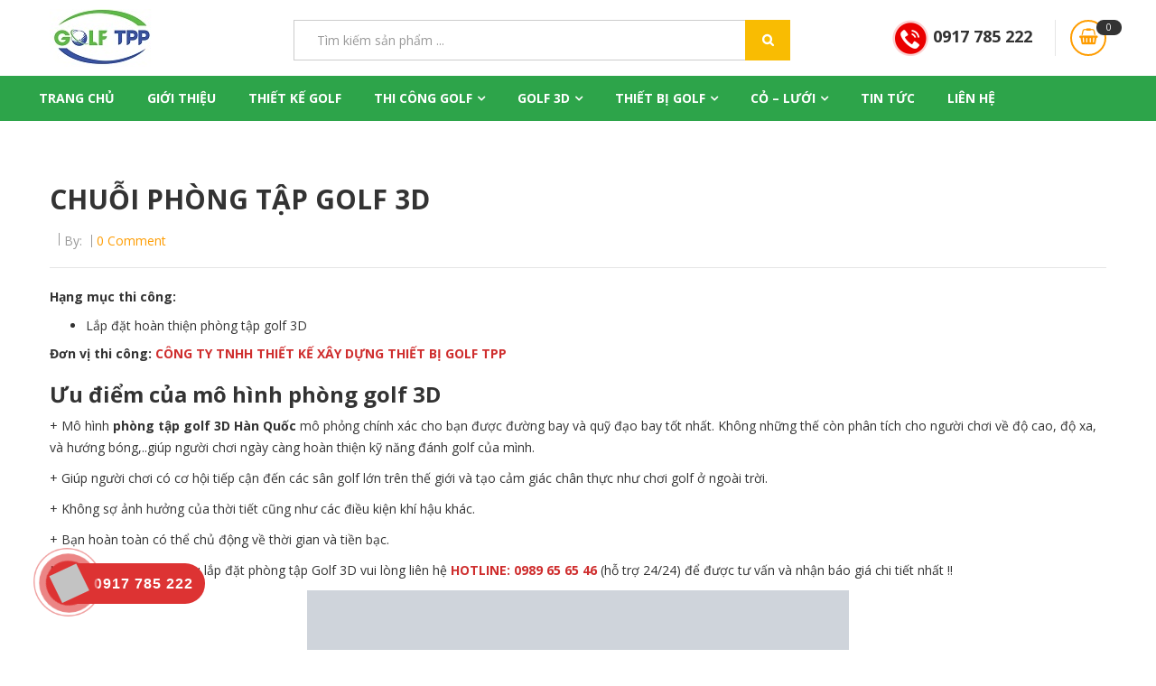

--- FILE ---
content_type: text/html; charset=UTF-8
request_url: https://golftpp.com/thi-cong-chuoi-phong-tap-golf-3d/
body_size: 21287
content:
<!DOCTYPE html><html lang="vi"><head><meta charset="UTF-8"><meta name="viewport" content="width=device-width, initial-scale=1"><link rel="profile" href="https://gmpg.org/xfn/11"><link rel="pingback" href="https://golftpp.com/xmlrpc.php">
 <script async src="https://www.googletagmanager.com/gtag/js?id=G-0736Q12K8X"></script> <script>window.dataLayer = window.dataLayer || [];
  function gtag(){dataLayer.push(arguments);}
  gtag('js', new Date());

  gtag('config', 'G-0736Q12K8X');</script>  <script>document.documentElement.className = document.documentElement.className + ' yes-js js_active js'</script> <meta name='robots' content='index, follow, max-image-preview:large, max-snippet:-1, max-video-preview:-1' /><title>Thiết kế thi công Chuỗi phòng tập golf 3D Simulator</title><meta name="description" content="Golf TPP là đơn vị chuyên thiết kế thi công phòng tập golf 3D, lắp đặt cải tạo phòng golf 3D. Hotline 0989 65 65 46 tư vấn 24/24" /><link rel="canonical" href="https://golftpp.com/thi-cong-chuoi-phong-tap-golf-3d/" /><meta property="og:locale" content="vi_VN" /><meta property="og:type" content="article" /><meta property="og:title" content="Thiết kế thi công Chuỗi phòng tập golf 3D Simulator" /><meta property="og:description" content="Golf TPP là đơn vị chuyên thiết kế thi công phòng tập golf 3D, lắp đặt cải tạo phòng golf 3D. Hotline 0989 65 65 46 tư vấn 24/24" /><meta property="og:url" content="https://golftpp.com/thi-cong-chuoi-phong-tap-golf-3d/" /><meta property="og:site_name" content="golftpp.com" /><meta property="article:published_time" content="2021-04-14T09:08:05+00:00" /><meta property="article:modified_time" content="2021-06-26T16:07:37+00:00" /><meta property="og:image" content="https://golftpp.com/wp-content/uploads/2021/04/PHONG-GOLF-3D-1.jpg" /><meta property="og:image:width" content="600" /><meta property="og:image:height" content="400" /><meta property="og:image:type" content="image/jpeg" /><meta name="author" content="GOLF TPP" /><meta name="twitter:card" content="summary_large_image" /><meta name="twitter:label1" content="Được viết bởi" /><meta name="twitter:data1" content="GOLF TPP" /><meta name="twitter:label2" content="Ước tính thời gian đọc" /><meta name="twitter:data2" content="3 phút" /> <script type="application/ld+json" class="yoast-schema-graph">{"@context":"https://schema.org","@graph":[{"@type":"WebPage","@id":"https://golftpp.com/thi-cong-chuoi-phong-tap-golf-3d/","url":"https://golftpp.com/thi-cong-chuoi-phong-tap-golf-3d/","name":"Thiết kế thi công Chuỗi phòng tập golf 3D Simulator","isPartOf":{"@id":"https://golftpp.com/#website"},"primaryImageOfPage":{"@id":"https://golftpp.com/thi-cong-chuoi-phong-tap-golf-3d/#primaryimage"},"image":{"@id":"https://golftpp.com/thi-cong-chuoi-phong-tap-golf-3d/#primaryimage"},"thumbnailUrl":"https://golftpp.com/wp-content/uploads/2021/04/PHONG-GOLF-3D-1.jpg","datePublished":"2021-04-14T09:08:05+00:00","dateModified":"2021-06-26T16:07:37+00:00","author":{"@id":"https://golftpp.com/#/schema/person/a2340add448944a995f139164c9e2b99"},"description":"Golf TPP là đơn vị chuyên thiết kế thi công phòng tập golf 3D, lắp đặt cải tạo phòng golf 3D. Hotline 0989 65 65 46 tư vấn 24/24","breadcrumb":{"@id":"https://golftpp.com/thi-cong-chuoi-phong-tap-golf-3d/#breadcrumb"},"inLanguage":"vi","potentialAction":[{"@type":"ReadAction","target":["https://golftpp.com/thi-cong-chuoi-phong-tap-golf-3d/"]}]},{"@type":"BreadcrumbList","@id":"https://golftpp.com/thi-cong-chuoi-phong-tap-golf-3d/#breadcrumb","itemListElement":[{"@type":"ListItem","position":1,"name":"Trang chủ","item":"https://golftpp.com/"},{"@type":"ListItem","position":2,"name":"Blog","item":"https://golftpp.com/blog/"},{"@type":"ListItem","position":3,"name":"CHUỖI PHÒNG TẬP GOLF 3D"}]},{"@type":"WebSite","@id":"https://golftpp.com/#website","url":"https://golftpp.com/","name":"golftpp.com","description":"Thi công phòng tập golf 3D","potentialAction":[{"@type":"SearchAction","target":{"@type":"EntryPoint","urlTemplate":"https://golftpp.com/?s={search_term_string}"},"query-input":"required name=search_term_string"}],"inLanguage":"vi"},{"@type":"Person","@id":"https://golftpp.com/#/schema/person/a2340add448944a995f139164c9e2b99","name":"GOLF TPP","image":{"@type":"ImageObject","inLanguage":"vi","@id":"https://golftpp.com/#/schema/person/image/","url":"https://secure.gravatar.com/avatar/cc01867dfa03db130cfdb15416ef69d874ab3e9006e1a8cd2efbb4db993f78d0?s=96&d=mm&r=g","contentUrl":"https://secure.gravatar.com/avatar/cc01867dfa03db130cfdb15416ef69d874ab3e9006e1a8cd2efbb4db993f78d0?s=96&d=mm&r=g","caption":"GOLF TPP"},"url":"https://golftpp.com/author/golftpp/"}]}</script> <link rel='dns-prefetch' href='//fonts.googleapis.com' /><link rel="alternate" type="application/rss+xml" title="Dòng thông tin golftpp.com &raquo;" href="https://golftpp.com/feed/" /><link rel="alternate" type="application/rss+xml" title="golftpp.com &raquo; Dòng bình luận" href="https://golftpp.com/comments/feed/" /><link rel="alternate" type="application/rss+xml" title="golftpp.com &raquo; CHUỖI PHÒNG TẬP GOLF 3D Dòng bình luận" href="https://golftpp.com/thi-cong-chuoi-phong-tap-golf-3d/feed/" /><link rel="alternate" title="oNhúng (JSON)" type="application/json+oembed" href="https://golftpp.com/wp-json/oembed/1.0/embed?url=https%3A%2F%2Fgolftpp.com%2Fthi-cong-chuoi-phong-tap-golf-3d%2F" /><link rel="alternate" title="oNhúng (XML)" type="text/xml+oembed" href="https://golftpp.com/wp-json/oembed/1.0/embed?url=https%3A%2F%2Fgolftpp.com%2Fthi-cong-chuoi-phong-tap-golf-3d%2F&#038;format=xml" /><style id='wp-img-auto-sizes-contain-inline-css' type='text/css'>img:is([sizes=auto i],[sizes^="auto," i]){contain-intrinsic-size:3000px 1500px}
/*# sourceURL=wp-img-auto-sizes-contain-inline-css */</style><link data-optimized="1" rel='stylesheet' id='wp-block-library-css' href='https://golftpp.com/wp-content/litespeed/css/4a0aec7d566118f9a8f262639f8cd795.css?ver=cd795' type='text/css' media='all' /><style id='wp-block-heading-inline-css' type='text/css'>h1:where(.wp-block-heading).has-background,h2:where(.wp-block-heading).has-background,h3:where(.wp-block-heading).has-background,h4:where(.wp-block-heading).has-background,h5:where(.wp-block-heading).has-background,h6:where(.wp-block-heading).has-background{padding:1.25em 2.375em}h1.has-text-align-left[style*=writing-mode]:where([style*=vertical-lr]),h1.has-text-align-right[style*=writing-mode]:where([style*=vertical-rl]),h2.has-text-align-left[style*=writing-mode]:where([style*=vertical-lr]),h2.has-text-align-right[style*=writing-mode]:where([style*=vertical-rl]),h3.has-text-align-left[style*=writing-mode]:where([style*=vertical-lr]),h3.has-text-align-right[style*=writing-mode]:where([style*=vertical-rl]),h4.has-text-align-left[style*=writing-mode]:where([style*=vertical-lr]),h4.has-text-align-right[style*=writing-mode]:where([style*=vertical-rl]),h5.has-text-align-left[style*=writing-mode]:where([style*=vertical-lr]),h5.has-text-align-right[style*=writing-mode]:where([style*=vertical-rl]),h6.has-text-align-left[style*=writing-mode]:where([style*=vertical-lr]),h6.has-text-align-right[style*=writing-mode]:where([style*=vertical-rl]){rotate:180deg}
/*# sourceURL=https://golftpp.com/wp-includes/blocks/heading/style.min.css */</style><style id='wp-block-image-inline-css' type='text/css'>.wp-block-image>a,.wp-block-image>figure>a{display:inline-block}.wp-block-image img{box-sizing:border-box;height:auto;max-width:100%;vertical-align:bottom}@media not (prefers-reduced-motion){.wp-block-image img.hide{visibility:hidden}.wp-block-image img.show{animation:show-content-image .4s}}.wp-block-image[style*=border-radius] img,.wp-block-image[style*=border-radius]>a{border-radius:inherit}.wp-block-image.has-custom-border img{box-sizing:border-box}.wp-block-image.aligncenter{text-align:center}.wp-block-image.alignfull>a,.wp-block-image.alignwide>a{width:100%}.wp-block-image.alignfull img,.wp-block-image.alignwide img{height:auto;width:100%}.wp-block-image .aligncenter,.wp-block-image .alignleft,.wp-block-image .alignright,.wp-block-image.aligncenter,.wp-block-image.alignleft,.wp-block-image.alignright{display:table}.wp-block-image .aligncenter>figcaption,.wp-block-image .alignleft>figcaption,.wp-block-image .alignright>figcaption,.wp-block-image.aligncenter>figcaption,.wp-block-image.alignleft>figcaption,.wp-block-image.alignright>figcaption{caption-side:bottom;display:table-caption}.wp-block-image .alignleft{float:left;margin:.5em 1em .5em 0}.wp-block-image .alignright{float:right;margin:.5em 0 .5em 1em}.wp-block-image .aligncenter{margin-left:auto;margin-right:auto}.wp-block-image :where(figcaption){margin-bottom:1em;margin-top:.5em}.wp-block-image.is-style-circle-mask img{border-radius:9999px}@supports ((-webkit-mask-image:none) or (mask-image:none)) or (-webkit-mask-image:none){.wp-block-image.is-style-circle-mask img{border-radius:0;-webkit-mask-image:url('data:image/svg+xml;utf8,<svg viewBox="0 0 100 100" xmlns="http://www.w3.org/2000/svg"><circle cx="50" cy="50" r="50"/></svg>');mask-image:url('data:image/svg+xml;utf8,<svg viewBox="0 0 100 100" xmlns="http://www.w3.org/2000/svg"><circle cx="50" cy="50" r="50"/></svg>');mask-mode:alpha;-webkit-mask-position:center;mask-position:center;-webkit-mask-repeat:no-repeat;mask-repeat:no-repeat;-webkit-mask-size:contain;mask-size:contain}}:root :where(.wp-block-image.is-style-rounded img,.wp-block-image .is-style-rounded img){border-radius:9999px}.wp-block-image figure{margin:0}.wp-lightbox-container{display:flex;flex-direction:column;position:relative}.wp-lightbox-container img{cursor:zoom-in}.wp-lightbox-container img:hover+button{opacity:1}.wp-lightbox-container button{align-items:center;backdrop-filter:blur(16px) saturate(180%);background-color:#5a5a5a40;border:none;border-radius:4px;cursor:zoom-in;display:flex;height:20px;justify-content:center;opacity:0;padding:0;position:absolute;right:16px;text-align:center;top:16px;width:20px;z-index:100}@media not (prefers-reduced-motion){.wp-lightbox-container button{transition:opacity .2s ease}}.wp-lightbox-container button:focus-visible{outline:3px auto #5a5a5a40;outline:3px auto -webkit-focus-ring-color;outline-offset:3px}.wp-lightbox-container button:hover{cursor:pointer;opacity:1}.wp-lightbox-container button:focus{opacity:1}.wp-lightbox-container button:focus,.wp-lightbox-container button:hover,.wp-lightbox-container button:not(:hover):not(:active):not(.has-background){background-color:#5a5a5a40;border:none}.wp-lightbox-overlay{box-sizing:border-box;cursor:zoom-out;height:100vh;left:0;overflow:hidden;position:fixed;top:0;visibility:hidden;width:100%;z-index:100000}.wp-lightbox-overlay .close-button{align-items:center;cursor:pointer;display:flex;justify-content:center;min-height:40px;min-width:40px;padding:0;position:absolute;right:calc(env(safe-area-inset-right) + 16px);top:calc(env(safe-area-inset-top) + 16px);z-index:5000000}.wp-lightbox-overlay .close-button:focus,.wp-lightbox-overlay .close-button:hover,.wp-lightbox-overlay .close-button:not(:hover):not(:active):not(.has-background){background:none;border:none}.wp-lightbox-overlay .lightbox-image-container{height:var(--wp--lightbox-container-height);left:50%;overflow:hidden;position:absolute;top:50%;transform:translate(-50%,-50%);transform-origin:top left;width:var(--wp--lightbox-container-width);z-index:9999999999}.wp-lightbox-overlay .wp-block-image{align-items:center;box-sizing:border-box;display:flex;height:100%;justify-content:center;margin:0;position:relative;transform-origin:0 0;width:100%;z-index:3000000}.wp-lightbox-overlay .wp-block-image img{height:var(--wp--lightbox-image-height);min-height:var(--wp--lightbox-image-height);min-width:var(--wp--lightbox-image-width);width:var(--wp--lightbox-image-width)}.wp-lightbox-overlay .wp-block-image figcaption{display:none}.wp-lightbox-overlay button{background:none;border:none}.wp-lightbox-overlay .scrim{background-color:#fff;height:100%;opacity:.9;position:absolute;width:100%;z-index:2000000}.wp-lightbox-overlay.active{visibility:visible}@media not (prefers-reduced-motion){.wp-lightbox-overlay.active{animation:turn-on-visibility .25s both}.wp-lightbox-overlay.active img{animation:turn-on-visibility .35s both}.wp-lightbox-overlay.show-closing-animation:not(.active){animation:turn-off-visibility .35s both}.wp-lightbox-overlay.show-closing-animation:not(.active) img{animation:turn-off-visibility .25s both}.wp-lightbox-overlay.zoom.active{animation:none;opacity:1;visibility:visible}.wp-lightbox-overlay.zoom.active .lightbox-image-container{animation:lightbox-zoom-in .4s}.wp-lightbox-overlay.zoom.active .lightbox-image-container img{animation:none}.wp-lightbox-overlay.zoom.active .scrim{animation:turn-on-visibility .4s forwards}.wp-lightbox-overlay.zoom.show-closing-animation:not(.active){animation:none}.wp-lightbox-overlay.zoom.show-closing-animation:not(.active) .lightbox-image-container{animation:lightbox-zoom-out .4s}.wp-lightbox-overlay.zoom.show-closing-animation:not(.active) .lightbox-image-container img{animation:none}.wp-lightbox-overlay.zoom.show-closing-animation:not(.active) .scrim{animation:turn-off-visibility .4s forwards}}@keyframes show-content-image{0%{visibility:hidden}99%{visibility:hidden}to{visibility:visible}}@keyframes turn-on-visibility{0%{opacity:0}to{opacity:1}}@keyframes turn-off-visibility{0%{opacity:1;visibility:visible}99%{opacity:0;visibility:visible}to{opacity:0;visibility:hidden}}@keyframes lightbox-zoom-in{0%{transform:translate(calc((-100vw + var(--wp--lightbox-scrollbar-width))/2 + var(--wp--lightbox-initial-left-position)),calc(-50vh + var(--wp--lightbox-initial-top-position))) scale(var(--wp--lightbox-scale))}to{transform:translate(-50%,-50%) scale(1)}}@keyframes lightbox-zoom-out{0%{transform:translate(-50%,-50%) scale(1);visibility:visible}99%{visibility:visible}to{transform:translate(calc((-100vw + var(--wp--lightbox-scrollbar-width))/2 + var(--wp--lightbox-initial-left-position)),calc(-50vh + var(--wp--lightbox-initial-top-position))) scale(var(--wp--lightbox-scale));visibility:hidden}}
/*# sourceURL=https://golftpp.com/wp-includes/blocks/image/style.min.css */</style><style id='wp-block-list-inline-css' type='text/css'>ol,ul{box-sizing:border-box}:root :where(.wp-block-list.has-background){padding:1.25em 2.375em}
/*# sourceURL=https://golftpp.com/wp-includes/blocks/list/style.min.css */</style><style id='wp-block-paragraph-inline-css' type='text/css'>.is-small-text{font-size:.875em}.is-regular-text{font-size:1em}.is-large-text{font-size:2.25em}.is-larger-text{font-size:3em}.has-drop-cap:not(:focus):first-letter{float:left;font-size:8.4em;font-style:normal;font-weight:100;line-height:.68;margin:.05em .1em 0 0;text-transform:uppercase}body.rtl .has-drop-cap:not(:focus):first-letter{float:none;margin-left:.1em}p.has-drop-cap.has-background{overflow:hidden}:root :where(p.has-background){padding:1.25em 2.375em}:where(p.has-text-color:not(.has-link-color)) a{color:inherit}p.has-text-align-left[style*="writing-mode:vertical-lr"],p.has-text-align-right[style*="writing-mode:vertical-rl"]{rotate:180deg}
/*# sourceURL=https://golftpp.com/wp-includes/blocks/paragraph/style.min.css */</style><style id='global-styles-inline-css' type='text/css'>:root{--wp--preset--aspect-ratio--square: 1;--wp--preset--aspect-ratio--4-3: 4/3;--wp--preset--aspect-ratio--3-4: 3/4;--wp--preset--aspect-ratio--3-2: 3/2;--wp--preset--aspect-ratio--2-3: 2/3;--wp--preset--aspect-ratio--16-9: 16/9;--wp--preset--aspect-ratio--9-16: 9/16;--wp--preset--color--black: #000000;--wp--preset--color--cyan-bluish-gray: #abb8c3;--wp--preset--color--white: #ffffff;--wp--preset--color--pale-pink: #f78da7;--wp--preset--color--vivid-red: #cf2e2e;--wp--preset--color--luminous-vivid-orange: #ff6900;--wp--preset--color--luminous-vivid-amber: #fcb900;--wp--preset--color--light-green-cyan: #7bdcb5;--wp--preset--color--vivid-green-cyan: #00d084;--wp--preset--color--pale-cyan-blue: #8ed1fc;--wp--preset--color--vivid-cyan-blue: #0693e3;--wp--preset--color--vivid-purple: #9b51e0;--wp--preset--gradient--vivid-cyan-blue-to-vivid-purple: linear-gradient(135deg,rgb(6,147,227) 0%,rgb(155,81,224) 100%);--wp--preset--gradient--light-green-cyan-to-vivid-green-cyan: linear-gradient(135deg,rgb(122,220,180) 0%,rgb(0,208,130) 100%);--wp--preset--gradient--luminous-vivid-amber-to-luminous-vivid-orange: linear-gradient(135deg,rgb(252,185,0) 0%,rgb(255,105,0) 100%);--wp--preset--gradient--luminous-vivid-orange-to-vivid-red: linear-gradient(135deg,rgb(255,105,0) 0%,rgb(207,46,46) 100%);--wp--preset--gradient--very-light-gray-to-cyan-bluish-gray: linear-gradient(135deg,rgb(238,238,238) 0%,rgb(169,184,195) 100%);--wp--preset--gradient--cool-to-warm-spectrum: linear-gradient(135deg,rgb(74,234,220) 0%,rgb(151,120,209) 20%,rgb(207,42,186) 40%,rgb(238,44,130) 60%,rgb(251,105,98) 80%,rgb(254,248,76) 100%);--wp--preset--gradient--blush-light-purple: linear-gradient(135deg,rgb(255,206,236) 0%,rgb(152,150,240) 100%);--wp--preset--gradient--blush-bordeaux: linear-gradient(135deg,rgb(254,205,165) 0%,rgb(254,45,45) 50%,rgb(107,0,62) 100%);--wp--preset--gradient--luminous-dusk: linear-gradient(135deg,rgb(255,203,112) 0%,rgb(199,81,192) 50%,rgb(65,88,208) 100%);--wp--preset--gradient--pale-ocean: linear-gradient(135deg,rgb(255,245,203) 0%,rgb(182,227,212) 50%,rgb(51,167,181) 100%);--wp--preset--gradient--electric-grass: linear-gradient(135deg,rgb(202,248,128) 0%,rgb(113,206,126) 100%);--wp--preset--gradient--midnight: linear-gradient(135deg,rgb(2,3,129) 0%,rgb(40,116,252) 100%);--wp--preset--font-size--small: 13px;--wp--preset--font-size--medium: 20px;--wp--preset--font-size--large: 36px;--wp--preset--font-size--x-large: 42px;--wp--preset--spacing--20: 0.44rem;--wp--preset--spacing--30: 0.67rem;--wp--preset--spacing--40: 1rem;--wp--preset--spacing--50: 1.5rem;--wp--preset--spacing--60: 2.25rem;--wp--preset--spacing--70: 3.38rem;--wp--preset--spacing--80: 5.06rem;--wp--preset--shadow--natural: 6px 6px 9px rgba(0, 0, 0, 0.2);--wp--preset--shadow--deep: 12px 12px 50px rgba(0, 0, 0, 0.4);--wp--preset--shadow--sharp: 6px 6px 0px rgba(0, 0, 0, 0.2);--wp--preset--shadow--outlined: 6px 6px 0px -3px rgb(255, 255, 255), 6px 6px rgb(0, 0, 0);--wp--preset--shadow--crisp: 6px 6px 0px rgb(0, 0, 0);}:where(.is-layout-flex){gap: 0.5em;}:where(.is-layout-grid){gap: 0.5em;}body .is-layout-flex{display: flex;}.is-layout-flex{flex-wrap: wrap;align-items: center;}.is-layout-flex > :is(*, div){margin: 0;}body .is-layout-grid{display: grid;}.is-layout-grid > :is(*, div){margin: 0;}:where(.wp-block-columns.is-layout-flex){gap: 2em;}:where(.wp-block-columns.is-layout-grid){gap: 2em;}:where(.wp-block-post-template.is-layout-flex){gap: 1.25em;}:where(.wp-block-post-template.is-layout-grid){gap: 1.25em;}.has-black-color{color: var(--wp--preset--color--black) !important;}.has-cyan-bluish-gray-color{color: var(--wp--preset--color--cyan-bluish-gray) !important;}.has-white-color{color: var(--wp--preset--color--white) !important;}.has-pale-pink-color{color: var(--wp--preset--color--pale-pink) !important;}.has-vivid-red-color{color: var(--wp--preset--color--vivid-red) !important;}.has-luminous-vivid-orange-color{color: var(--wp--preset--color--luminous-vivid-orange) !important;}.has-luminous-vivid-amber-color{color: var(--wp--preset--color--luminous-vivid-amber) !important;}.has-light-green-cyan-color{color: var(--wp--preset--color--light-green-cyan) !important;}.has-vivid-green-cyan-color{color: var(--wp--preset--color--vivid-green-cyan) !important;}.has-pale-cyan-blue-color{color: var(--wp--preset--color--pale-cyan-blue) !important;}.has-vivid-cyan-blue-color{color: var(--wp--preset--color--vivid-cyan-blue) !important;}.has-vivid-purple-color{color: var(--wp--preset--color--vivid-purple) !important;}.has-black-background-color{background-color: var(--wp--preset--color--black) !important;}.has-cyan-bluish-gray-background-color{background-color: var(--wp--preset--color--cyan-bluish-gray) !important;}.has-white-background-color{background-color: var(--wp--preset--color--white) !important;}.has-pale-pink-background-color{background-color: var(--wp--preset--color--pale-pink) !important;}.has-vivid-red-background-color{background-color: var(--wp--preset--color--vivid-red) !important;}.has-luminous-vivid-orange-background-color{background-color: var(--wp--preset--color--luminous-vivid-orange) !important;}.has-luminous-vivid-amber-background-color{background-color: var(--wp--preset--color--luminous-vivid-amber) !important;}.has-light-green-cyan-background-color{background-color: var(--wp--preset--color--light-green-cyan) !important;}.has-vivid-green-cyan-background-color{background-color: var(--wp--preset--color--vivid-green-cyan) !important;}.has-pale-cyan-blue-background-color{background-color: var(--wp--preset--color--pale-cyan-blue) !important;}.has-vivid-cyan-blue-background-color{background-color: var(--wp--preset--color--vivid-cyan-blue) !important;}.has-vivid-purple-background-color{background-color: var(--wp--preset--color--vivid-purple) !important;}.has-black-border-color{border-color: var(--wp--preset--color--black) !important;}.has-cyan-bluish-gray-border-color{border-color: var(--wp--preset--color--cyan-bluish-gray) !important;}.has-white-border-color{border-color: var(--wp--preset--color--white) !important;}.has-pale-pink-border-color{border-color: var(--wp--preset--color--pale-pink) !important;}.has-vivid-red-border-color{border-color: var(--wp--preset--color--vivid-red) !important;}.has-luminous-vivid-orange-border-color{border-color: var(--wp--preset--color--luminous-vivid-orange) !important;}.has-luminous-vivid-amber-border-color{border-color: var(--wp--preset--color--luminous-vivid-amber) !important;}.has-light-green-cyan-border-color{border-color: var(--wp--preset--color--light-green-cyan) !important;}.has-vivid-green-cyan-border-color{border-color: var(--wp--preset--color--vivid-green-cyan) !important;}.has-pale-cyan-blue-border-color{border-color: var(--wp--preset--color--pale-cyan-blue) !important;}.has-vivid-cyan-blue-border-color{border-color: var(--wp--preset--color--vivid-cyan-blue) !important;}.has-vivid-purple-border-color{border-color: var(--wp--preset--color--vivid-purple) !important;}.has-vivid-cyan-blue-to-vivid-purple-gradient-background{background: var(--wp--preset--gradient--vivid-cyan-blue-to-vivid-purple) !important;}.has-light-green-cyan-to-vivid-green-cyan-gradient-background{background: var(--wp--preset--gradient--light-green-cyan-to-vivid-green-cyan) !important;}.has-luminous-vivid-amber-to-luminous-vivid-orange-gradient-background{background: var(--wp--preset--gradient--luminous-vivid-amber-to-luminous-vivid-orange) !important;}.has-luminous-vivid-orange-to-vivid-red-gradient-background{background: var(--wp--preset--gradient--luminous-vivid-orange-to-vivid-red) !important;}.has-very-light-gray-to-cyan-bluish-gray-gradient-background{background: var(--wp--preset--gradient--very-light-gray-to-cyan-bluish-gray) !important;}.has-cool-to-warm-spectrum-gradient-background{background: var(--wp--preset--gradient--cool-to-warm-spectrum) !important;}.has-blush-light-purple-gradient-background{background: var(--wp--preset--gradient--blush-light-purple) !important;}.has-blush-bordeaux-gradient-background{background: var(--wp--preset--gradient--blush-bordeaux) !important;}.has-luminous-dusk-gradient-background{background: var(--wp--preset--gradient--luminous-dusk) !important;}.has-pale-ocean-gradient-background{background: var(--wp--preset--gradient--pale-ocean) !important;}.has-electric-grass-gradient-background{background: var(--wp--preset--gradient--electric-grass) !important;}.has-midnight-gradient-background{background: var(--wp--preset--gradient--midnight) !important;}.has-small-font-size{font-size: var(--wp--preset--font-size--small) !important;}.has-medium-font-size{font-size: var(--wp--preset--font-size--medium) !important;}.has-large-font-size{font-size: var(--wp--preset--font-size--large) !important;}.has-x-large-font-size{font-size: var(--wp--preset--font-size--x-large) !important;}
/*# sourceURL=global-styles-inline-css */</style><style id='classic-theme-styles-inline-css' type='text/css'>/*! This file is auto-generated */
.wp-block-button__link{color:#fff;background-color:#32373c;border-radius:9999px;box-shadow:none;text-decoration:none;padding:calc(.667em + 2px) calc(1.333em + 2px);font-size:1.125em}.wp-block-file__button{background:#32373c;color:#fff;text-decoration:none}
/*# sourceURL=/wp-includes/css/classic-themes.min.css */</style><link data-optimized="1" rel='stylesheet' id='contact-form-7-css' href='https://golftpp.com/wp-content/litespeed/css/f1538603acd260d417ebf27787c11f3b.css?ver=11f3b' type='text/css' media='all' /><link data-optimized="1" rel='stylesheet' id='rs-plugin-settings-css' href='https://golftpp.com/wp-content/litespeed/css/5459f5b47e06f0d616ca9c68470bf13e.css?ver=bf13e' type='text/css' media='all' /><style id='rs-plugin-settings-inline-css' type='text/css'>#rs-demo-id {}
/*# sourceURL=rs-plugin-settings-inline-css */</style><link data-optimized="1" rel='stylesheet' id='woocommerce-layout-css' href='https://golftpp.com/wp-content/litespeed/css/9da49f80c4a61d17c2bc1c53ecc36c5f.css?ver=36c5f' type='text/css' media='all' /><link data-optimized="1" rel='stylesheet' id='woocommerce-smallscreen-css' href='https://golftpp.com/wp-content/litespeed/css/c843aa7340dede1f56de274dc637bc53.css?ver=7bc53' type='text/css' media='only screen and (max-width: 768px)' /><link data-optimized="1" rel='stylesheet' id='woocommerce-general-css' href='https://golftpp.com/wp-content/litespeed/css/0938a3602f9e7dfdb33ba80b12f710d0.css?ver=710d0' type='text/css' media='all' /><style id='woocommerce-inline-inline-css' type='text/css'>.woocommerce form .form-row .required { visibility: visible; }
/*# sourceURL=woocommerce-inline-inline-css */</style><link data-optimized="1" rel='stylesheet' id='hpr-style-css' href='https://golftpp.com/wp-content/litespeed/css/069e6c82b573acf3f36c4283c6b60843.css?ver=60843' type='text/css' media='all' /><link data-optimized="1" rel='stylesheet' id='jquery-selectBox-css' href='https://golftpp.com/wp-content/litespeed/css/a4b9297b9b7d7accb383cfd64abdd186.css?ver=dd186' type='text/css' media='all' /><link data-optimized="1" rel='stylesheet' id='yith-wcwl-font-awesome-css' href='https://golftpp.com/wp-content/litespeed/css/b958ddea58446389d2aefdd28c39c8e1.css?ver=9c8e1' type='text/css' media='all' /><link data-optimized="1" rel='stylesheet' id='woocommerce_prettyPhoto_css-css' href='https://golftpp.com/wp-content/litespeed/css/97c0b0a43cce745ddbd5a7263116dfef.css?ver=6dfef' type='text/css' media='all' /><link data-optimized="1" rel='stylesheet' id='yith-wcwl-main-css' href='https://golftpp.com/wp-content/litespeed/css/d406c5ee43f7f38e9f60ddba40267b29.css?ver=67b29' type='text/css' media='all' /><style id='yith-wcwl-main-inline-css' type='text/css'>.yith-wcwl-share li a{color: #FFFFFF;}.yith-wcwl-share li a:hover{color: #FFFFFF;}.yith-wcwl-share a.facebook{background: #39599E; background-color: #39599E;}.yith-wcwl-share a.facebook:hover{background: #595A5A; background-color: #595A5A;}.yith-wcwl-share a.twitter{background: #45AFE2; background-color: #45AFE2;}.yith-wcwl-share a.twitter:hover{background: #595A5A; background-color: #595A5A;}.yith-wcwl-share a.pinterest{background: #AB2E31; background-color: #AB2E31;}.yith-wcwl-share a.pinterest:hover{background: #595A5A; background-color: #595A5A;}.yith-wcwl-share a.email{background: #FBB102; background-color: #FBB102;}.yith-wcwl-share a.email:hover{background: #595A5A; background-color: #595A5A;}.yith-wcwl-share a.whatsapp{background: #00A901; background-color: #00A901;}.yith-wcwl-share a.whatsapp:hover{background: #595A5A; background-color: #595A5A;}
/*# sourceURL=yith-wcwl-main-inline-css */</style><link rel='stylesheet' id='open-sans-css-css' href='https://fonts.googleapis.com/css?family=Open+Sans%3A400%2C300%2C700&#038;ver=6.9' type='text/css' media='all' /><link data-optimized="1" rel='stylesheet' id='bootstrap-css' href='https://golftpp.com/wp-content/litespeed/css/9269c61522ab0017b45e6185d36c045e.css?ver=c045e' type='text/css' media='all' /><link data-optimized="1" rel='stylesheet' id='font-awesome-css' href='https://golftpp.com/wp-content/litespeed/css/eb6bcdec94f790a8a5219fef650d75bd.css?ver=d75bd' type='text/css' media='all' /><style id='font-awesome-inline-css' type='text/css'>[data-font="FontAwesome"]:before {font-family: 'FontAwesome' !important;content: attr(data-icon) !important;speak: none !important;font-weight: normal !important;font-variant: normal !important;text-transform: none !important;line-height: 1 !important;font-style: normal !important;-webkit-font-smoothing: antialiased !important;-moz-osx-font-smoothing: grayscale !important;}
/*# sourceURL=font-awesome-inline-css */</style><link data-optimized="1" rel='stylesheet' id='font-linearicons-css' href='https://golftpp.com/wp-content/litespeed/css/23be1783b3771da382b8a1f72eec08ac.css?ver=c08ac' type='text/css' media='all' /><link data-optimized="1" rel='stylesheet' id='bootstrap-theme-css' href='https://golftpp.com/wp-content/litespeed/css/70ff5e674640fa0c5fd84e2623165429.css?ver=65429' type='text/css' media='all' /><link data-optimized="1" rel='stylesheet' id='jquery-fancybox-css' href='https://golftpp.com/wp-content/litespeed/css/1228005bfba923deb9f3a461d219bc39.css?ver=9bc39' type='text/css' media='all' /><link data-optimized="1" rel='stylesheet' id='jquery-ui-css' href='https://golftpp.com/wp-content/litespeed/css/fdb0d49ef13e9c8e40deeace1e138765.css?ver=38765' type='text/css' media='all' /><link data-optimized="1" rel='stylesheet' id='owl-carousel-css' href='https://golftpp.com/wp-content/litespeed/css/6b4176b6404191516407e0e6f5d04e13.css?ver=04e13' type='text/css' media='all' /><link data-optimized="1" rel='stylesheet' id='owl-transitions-css' href='https://golftpp.com/wp-content/litespeed/css/1d0fc359fc8e17b6ac625d9fa1485b2d.css?ver=85b2d' type='text/css' media='all' /><link data-optimized="1" rel='stylesheet' id='piechart-css' href='https://golftpp.com/wp-content/litespeed/css/cdfbb12de1885879819122683691319f.css?ver=1319f' type='text/css' media='all' /><link data-optimized="1" rel='stylesheet' id='owl-theme-css' href='https://golftpp.com/wp-content/litespeed/css/5624ce33d7633c6243a0ccb1c0869414.css?ver=69414' type='text/css' media='all' /><link data-optimized="1" rel='stylesheet' id='mCustomScrollbar-css' href='https://golftpp.com/wp-content/litespeed/css/90890dd9121a49fa1d4c101d5778f5a4.css?ver=8f5a4' type='text/css' media='all' /><link data-optimized="1" rel='stylesheet' id='sv-settings-css' href='https://golftpp.com/wp-content/litespeed/css/96ae9ef9389199c2d985ce6b36226fc2.css?ver=26fc2' type='text/css' media='all' /><link data-optimized="1" rel='stylesheet' id='sv-theme-unitest-css' href='https://golftpp.com/wp-content/litespeed/css/ea91b1c96d881d87c1932598cef1b33f.css?ver=1b33f' type='text/css' media='all' /><link data-optimized="1" rel='stylesheet' id='sv-default-css' href='https://golftpp.com/wp-content/litespeed/css/eb123ba195c85bbe3fd9da03a12be077.css?ver=be077' type='text/css' media='all' /><link data-optimized="1" rel='stylesheet' id='sv-theme-style-css' href='https://golftpp.com/wp-content/litespeed/css/acbde5bd26407a5f60012f88e38b62df.css?ver=b62df' type='text/css' media='all' /><link data-optimized="1" rel='stylesheet' id='sv-responsive-css' href='https://golftpp.com/wp-content/litespeed/css/83a0181d19c54e598dd26e22f4f3240c.css?ver=3240c' type='text/css' media='all' /><link data-optimized="1" rel='stylesheet' id='sv-responsive-fix-css' href='https://golftpp.com/wp-content/litespeed/css/c049f73b20bb4c30e9da79af24cbcc41.css?ver=bcc41' type='text/css' media='all' /><link data-optimized="1" rel='stylesheet' id='sv-theme-default-css' href='https://golftpp.com/wp-content/litespeed/css/df6d5de6b6f16e157902948caf3046c6.css?ver=046c6' type='text/css' media='all' /><link data-optimized="1" rel='stylesheet' id='jquery-fixedheadertable-style-css' href='https://golftpp.com/wp-content/litespeed/css/edea5f28b3e32571404f71b27d6f1c3c.css?ver=f1c3c' type='text/css' media='all' /><link data-optimized="1" rel='stylesheet' id='yith_woocompare_page-css' href='https://golftpp.com/wp-content/litespeed/css/88526562c4b9a8ee34212655f0a44374.css?ver=44374' type='text/css' media='all' /><link data-optimized="1" rel='stylesheet' id='yith-woocompare-widget-css' href='https://golftpp.com/wp-content/litespeed/css/7e8c5353869288a495a354b90ab7b2f3.css?ver=7b2f3' type='text/css' media='all' /> <script type="text/template" id="tmpl-variation-template"><div class="woocommerce-variation-description">{{{ data.variation.variation_description }}}</div>
	<div class="woocommerce-variation-price">{{{ data.variation.price_html }}}</div>
	<div class="woocommerce-variation-availability">{{{ data.variation.availability_html }}}</div></script> <script type="text/template" id="tmpl-unavailable-variation-template"><p>Sorry, this product is unavailable. Please choose a different combination.</p></script> <script type="text/javascript" src="https://golftpp.com/wp-includes/js/jquery/jquery.min.js" id="jquery-core-js"></script> <script data-optimized="1" type="text/javascript" src="https://golftpp.com/wp-content/litespeed/js/8f2e5c4d53cb6908a43faa50c38f69c9.js?ver=f69c9" id="jquery-migrate-js"></script> <script data-optimized="1" type="text/javascript" src="https://golftpp.com/wp-content/litespeed/js/f30145ce4fd9a1fff601679e812b304e.js?ver=b304e" id="tp-tools-js"></script> <script data-optimized="1" type="text/javascript" src="https://golftpp.com/wp-content/litespeed/js/c39ece2cf9e5d9cf49092692113d525a.js?ver=d525a" id="revmin-js"></script> <script data-optimized="1" type="text/javascript" src="https://golftpp.com/wp-content/litespeed/js/2fb7b1ab85ee13194a9e8f792addbd3b.js?ver=dbd3b" id="jquery-blockui-js"></script> <script type="text/javascript" id="wc-add-to-cart-js-extra">/*  */
var wc_add_to_cart_params = {"ajax_url":"/wp-admin/admin-ajax.php","wc_ajax_url":"/?wc-ajax=%%endpoint%%&elementor_page_id=4968","i18n_view_cart":"View cart","cart_url":"https://golftpp.com/cart/","is_cart":"","cart_redirect_after_add":"no"};
//# sourceURL=wc-add-to-cart-js-extra
/*  */</script> <script data-optimized="1" type="text/javascript" src="https://golftpp.com/wp-content/litespeed/js/c9bf2de6956ab8e31a22a4d220a2a653.js?ver=2a653" id="wc-add-to-cart-js"></script> <script data-optimized="1" type="text/javascript" src="https://golftpp.com/wp-content/litespeed/js/e7daede2619f23e42dd6f7a208af7795.js?ver=f7795" id="vc_woocommerce-add-to-cart-js-js"></script> <link rel="https://api.w.org/" href="https://golftpp.com/wp-json/" /><link rel="alternate" title="JSON" type="application/json" href="https://golftpp.com/wp-json/wp/v2/posts/4968" /><link rel="EditURI" type="application/rsd+xml" title="RSD" href="https://golftpp.com/xmlrpc.php?rsd" /><meta name="generator" content="WordPress 6.9" /><meta name="generator" content="WooCommerce 7.9.0" /><link rel='shortlink' href='https://golftpp.com/?p=4968' /><style>/* CSS added by WP Meta and Date Remover*/.entry-meta {display:none !important;}
	.home .entry-meta { display: none; }
	.entry-footer {display:none !important;}
	.home .entry-footer { display: none; }</style> <script async src="https://www.googletagmanager.com/gtag/js?id=G-J9V9YM9C59"></script> <script>window.dataLayer = window.dataLayer || [];
  function gtag(){dataLayer.push(arguments);}
  gtag('js', new Date());

  gtag('config', 'G-J9V9YM9C59');</script>  <script async src="https://www.googletagmanager.com/gtag/js?id=AW-10814416423"></script> <script>window.dataLayer = window.dataLayer || []; function gtag(){dataLayer.push(arguments);} gtag('js', new Date()); gtag('config', 'AW-10814416423');</script>  <script>gtag('event', 'conversion', {'send_to': 'AW-10814416423/-OHvCJqb_awDEKfM26Qo'});</script> <style>.hotline-phone-ring-circle {
					border-color: #dd3333;
				}
				.hotline-phone-ring-circle-fill, .hotline-phone-ring-img-circle, .hotline-bar {
					background-color: #dd3333;
				}</style><style>.hotline-phone-ring-wrap {
						 left: 20px;						 bottom: 20px;					}</style><noscript><style>.woocommerce-product-gallery{ opacity: 1 !important; }</style></noscript><meta name="generator" content="Elementor 3.14.1; features: e_dom_optimization, e_optimized_assets_loading, e_optimized_css_loading, a11y_improvements, additional_custom_breakpoints; settings: css_print_method-external, google_font-enabled, font_display-swap"><meta name="generator" content="Powered by WPBakery Page Builder - drag and drop page builder for WordPress."/><meta name="generator" content="Powered by Slider Revolution 6.4.6 - responsive, Mobile-Friendly Slider Plugin for WordPress with comfortable drag and drop interface." /> <script type="text/javascript">function setREVStartSize(e){
			//window.requestAnimationFrame(function() {				 
				window.RSIW = window.RSIW===undefined ? window.innerWidth : window.RSIW;	
				window.RSIH = window.RSIH===undefined ? window.innerHeight : window.RSIH;	
				try {								
					var pw = document.getElementById(e.c).parentNode.offsetWidth,
						newh;
					pw = pw===0 || isNaN(pw) ? window.RSIW : pw;
					e.tabw = e.tabw===undefined ? 0 : parseInt(e.tabw);
					e.thumbw = e.thumbw===undefined ? 0 : parseInt(e.thumbw);
					e.tabh = e.tabh===undefined ? 0 : parseInt(e.tabh);
					e.thumbh = e.thumbh===undefined ? 0 : parseInt(e.thumbh);
					e.tabhide = e.tabhide===undefined ? 0 : parseInt(e.tabhide);
					e.thumbhide = e.thumbhide===undefined ? 0 : parseInt(e.thumbhide);
					e.mh = e.mh===undefined || e.mh=="" || e.mh==="auto" ? 0 : parseInt(e.mh,0);		
					if(e.layout==="fullscreen" || e.l==="fullscreen") 						
						newh = Math.max(e.mh,window.RSIH);					
					else{					
						e.gw = Array.isArray(e.gw) ? e.gw : [e.gw];
						for (var i in e.rl) if (e.gw[i]===undefined || e.gw[i]===0) e.gw[i] = e.gw[i-1];					
						e.gh = e.el===undefined || e.el==="" || (Array.isArray(e.el) && e.el.length==0)? e.gh : e.el;
						e.gh = Array.isArray(e.gh) ? e.gh : [e.gh];
						for (var i in e.rl) if (e.gh[i]===undefined || e.gh[i]===0) e.gh[i] = e.gh[i-1];
											
						var nl = new Array(e.rl.length),
							ix = 0,						
							sl;					
						e.tabw = e.tabhide>=pw ? 0 : e.tabw;
						e.thumbw = e.thumbhide>=pw ? 0 : e.thumbw;
						e.tabh = e.tabhide>=pw ? 0 : e.tabh;
						e.thumbh = e.thumbhide>=pw ? 0 : e.thumbh;					
						for (var i in e.rl) nl[i] = e.rl[i]<window.RSIW ? 0 : e.rl[i];
						sl = nl[0];									
						for (var i in nl) if (sl>nl[i] && nl[i]>0) { sl = nl[i]; ix=i;}															
						var m = pw>(e.gw[ix]+e.tabw+e.thumbw) ? 1 : (pw-(e.tabw+e.thumbw)) / (e.gw[ix]);					
						newh =  (e.gh[ix] * m) + (e.tabh + e.thumbh);
					}				
					if(window.rs_init_css===undefined) window.rs_init_css = document.head.appendChild(document.createElement("style"));					
					document.getElementById(e.c).height = newh+"px";
					window.rs_init_css.innerHTML += "#"+e.c+"_wrapper { height: "+newh+"px }";				
				} catch(e){
					console.log("Failure at Presize of Slider:" + e)
				}					   
			//});
		  };</script> <style id="sv_cutom_css">.best-seller3.slider-home3 h2 {
    border-bottom: 1px solid #e5e5e5;
    color: #fff;
    font-size: 18px;
    font-weight: 700;
    margin: 0;
    padding-bottom: 10px;
    padding-left: 20px;
    padding-top: 13px;
    text-transform: uppercase;
    background: #dd3333;
}
.top-info-right > li a {
    color: #fff;
    font-size: 12px;
    text-transform: none;
}
.aloshop-brand-link {
    display: inline-block;
    border-radius: 2%;
    -webkit-transition: all 0.3s ease-out 0s;
    transition: all 0.3s ease-out 0s;
}
.header4 {
    padding: 10px 0;
}
.wrap-register-cart {
    float: right;
    padding-top: 12px;
}
.header23 .main-nav {
    background: #2DA44A;
}
.hotline-box {
    border-right: 1px solid #e5e5e5;
    display: inline-block;
    margin-right: 16px;
    padding-right: 25px;
}
.product-stock { display:none; }
.product-code { display:none; }
.product-order { display:none; }
.attr-info label { display:none; }
.product-info3 .info-price span {
    color: #e12222;
}
.main-nav > ul > li:hover > a:focus,.main-nav > ul > li:hover > a,
    .main-nav > ul li.current-menu-ancestor > a,
    .main-nav > ul li.current-menu-item > a,
    .main-nav.main-nav5 > ul > li > a:hover,
    .main-nav.main-nav6 > ul > li.current-menu-item > a, .main-nav.main-nav6 > ul > li:hover > a,
    .main-nav.main-nav7 > ul > li:hover > a, .main-nav.main-nav7 > ul > li.current-menu-ancestor > a, .main-nav.main-nav7 > ul > li.current-menu-item > a
    {color:#333333}
.main-nav > ul > li:hover, .main-nav > ul >li.current-menu-ancestor,
    .main-nav > ul > li.current-menu-item,
    .main-nav.main-nav6 > ul > li.current-menu-item > a, .main-nav.main-nav6 > ul > li:hover > a
    {background-color:#fec900}</style><style type="text/css" id="wp-custom-css">.phone-icon {
    border: 2px solid #fe9c00;
    border-radius: 40px;
    color: #fe9c00;
    display: block;
    font-size: 18px;
    height: 40px;
    line-height: 33px;
    text-align: center;
    width: 40px;
}
.item-aloshop-brand {
    padding: 0 0px;
}</style><noscript><style>.wpb_animate_when_almost_visible { opacity: 1; }</style></noscript><link data-optimized="1" rel='stylesheet' id='js_composer_front-css' href='https://golftpp.com/wp-content/litespeed/css/49a6b411874eb1d4e2c08d583b00fe33.css?ver=0fe33' type='text/css' media='all' /></head><body data-rsssl=1 class="wp-singular post-template-default single single-post postid-4968 single-format-standard wp-theme-aloshop theme-aloshop woocommerce-no-js shop-2col theme-ver-4.4 thumb-click- wpb-js-composer js-comp-ver-6.0.4 vc_responsive elementor-default elementor-kit-5759"><div class="wrap"><div id="header" class="header-page menufixed"><div class="container"><div data-vc-full-width="true" data-vc-full-width-init="false" class="vc_row wpb_row header23 vc_custom_1596538182353 vc_row-has-fill"><div class="wpb_column column_container col-sm-3 vc_hidden-lg vc_hidden-sm col-xs-6"><div class="vc_column-inner"><div class="wpb_wrapper"><div class="category-dropdown wrap-category-hover4"><h2 class="title-category-dropdown set-load-hidden"><span>Danh mục sản phẩm</span></h2><div class="wrap-category-dropdown load-hidden"><ul class="list-category-dropdown" data-expand="12"></ul><a href="#" class="expand-category-link"></a></div></div></div></div></div><div class="wpb_column column_container col-sm-12 vc_hidden-lg col-md-9 col-xs-6"><div class="vc_column-inner"><div class="wpb_wrapper"><nav class="main-nav main-nav4"><ul id="menu-golf-menu" class="menu"><li id="nav-menu-item-4993" class="main-menu-item  menu-item-even menu-item-depth-0 menu-item menu-item-type-post_type menu-item-object-page menu-item-home"><a href="https://golftpp.com/" class="menu-link main-menu-link">Trang chủ</a></li><li id="nav-menu-item-3849" class="main-menu-item  menu-item-even menu-item-depth-0 menu-item menu-item-type-post_type menu-item-object-page"><a href="https://golftpp.com/gioi-thieu/" class="menu-link main-menu-link">Giới thiệu</a></li><li id="nav-menu-item-5028" class="main-menu-item  menu-item-even menu-item-depth-0 menu-item menu-item-type-post_type menu-item-object-page"><a href="https://golftpp.com/cong-ty-thiet-ke-thi-cong-san-tap-golf-tren-toan-quoc/" class="menu-link main-menu-link">Thiết kế golf</a></li><li id="nav-menu-item-5003" class="main-menu-item  menu-item-even menu-item-depth-0 menu-item menu-item-type-post_type menu-item-object-page menu-item-has-children"><a href="https://golftpp.com/cong-ty-thi-cong-san-tap-golf-toan-quoc/" class="menu-link main-menu-link">Thi công golf</a><ul class="sub-menu menu-odd  menu-depth-1"><li id="nav-menu-item-5076" class="sub-menu-item  menu-item-odd menu-item-depth-1 menu-item menu-item-type-post_type menu-item-object-page"><a href="https://golftpp.com/cong-ty-thi-cong-green-golf-mini-golf/" class="menu-link sub-menu-link">Green golf</a></li></ul></li><li id="nav-menu-item-5576" class="main-menu-item  menu-item-even menu-item-depth-0 menu-item menu-item-type-custom menu-item-object-custom menu-item-has-children"><a href="https://golftpp.com/thi-cong-lap-dat-phong-tap-golf-3d/" class="menu-link main-menu-link">GOLF 3D</a><ul class="sub-menu menu-odd  menu-depth-1"><li id="nav-menu-item-5586" class="sub-menu-item  menu-item-odd menu-item-depth-1 menu-item menu-item-type-post_type menu-item-object-page"><a href="https://golftpp.com/thi-cong-lap-dat-phong-tap-golf-3d/" class="menu-link sub-menu-link">Dự án đã thi công</a></li><li id="nav-menu-item-5577" class="sub-menu-item  menu-item-odd menu-item-depth-1 menu-item menu-item-type-post_type menu-item-object-page"><a href="https://golftpp.com/lap-dat-phan-mem-golf-3d-bravo-golf-simulator-golf-tpp/" class="menu-link sub-menu-link">Phần mềm golf Bravo</a></li><li id="nav-menu-item-5650" class="sub-menu-item  menu-item-odd menu-item-depth-1 menu-item menu-item-type-post_type menu-item-object-page"><a href="https://golftpp.com/lap-dat-phan-mem-golf-3d-citeezon-golf-simulator-golf-tpp/" class="menu-link sub-menu-link">Phần mềm Citeezon</a></li><li id="nav-menu-item-5657" class="sub-menu-item  menu-item-odd menu-item-depth-1 menu-item menu-item-type-post_type menu-item-object-page"><a href="https://golftpp.com/lap-dat-phan-mem-golf-3d-gtr-han-quoc-golf-tpp/" class="menu-link sub-menu-link">Phần mềm Golf GTR</a></li><li id="nav-menu-item-5672" class="sub-menu-item  menu-item-odd menu-item-depth-1 menu-item menu-item-type-post_type menu-item-object-page"><a href="https://golftpp.com/lap-dat-phan-mem-golf-3d-skytrak-launch-moniter-golf-tpp/" class="menu-link sub-menu-link">Phần mềm Sky Trak</a></li><li id="nav-menu-item-5681" class="sub-menu-item  menu-item-odd menu-item-depth-1 menu-item menu-item-type-post_type menu-item-object-page"><a href="https://golftpp.com/lap-dat-phan-mem-golf-3d-foresight-golf-tpp/" class="menu-link sub-menu-link">Phần mềm ForeSight</a></li><li id="nav-menu-item-5692" class="sub-menu-item  menu-item-odd menu-item-depth-1 menu-item menu-item-type-post_type menu-item-object-page"><a href="https://golftpp.com/lap-dat-phan-mem-golf-3d-mevo-plus-golf-tpp/" class="menu-link sub-menu-link">Phần mềm Mevo Plus</a></li><li id="nav-menu-item-5664" class="sub-menu-item  menu-item-odd menu-item-depth-1 menu-item menu-item-type-post_type menu-item-object-page"><a href="https://golftpp.com/lap-dat-phan-mem-golf-3d-inmpact-vision-golf-tpp/" class="menu-link sub-menu-link">Phần mềm Impact Vision</a></li></ul></li><li id="nav-menu-item-5063" class="main-menu-item  menu-item-even menu-item-depth-0 menu-item menu-item-type-taxonomy menu-item-object-product_cat menu-item-has-children"><a href="https://golftpp.com/thiet-bi-golf/" class="menu-link main-menu-link">Thiết Bị Golf</a><ul class="sub-menu menu-odd  menu-depth-1"><li id="nav-menu-item-5968" class="sub-menu-item  menu-item-odd menu-item-depth-1 menu-item menu-item-type-post_type menu-item-object-page"><a href="https://golftpp.com/tham-tap-golf/" class="menu-link sub-menu-link">THẢM TẬP GOLF</a></li><li id="nav-menu-item-5894" class="sub-menu-item  menu-item-odd menu-item-depth-1 menu-item menu-item-type-post_type menu-item-object-page"><a href="https://golftpp.com/khung-luoi-tap/" class="menu-link sub-menu-link">KHUNG LƯỚI TẬP GOLF</a></li></ul></li><li id="nav-menu-item-6174" class="main-menu-item  menu-item-even menu-item-depth-0 menu-item menu-item-type-taxonomy menu-item-object-category menu-item-has-children"><a href="https://golftpp.com/category/co-luoi/" class="menu-link main-menu-link">CỎ &#8211; LƯỚI</a><ul class="sub-menu menu-odd  menu-depth-1"><li id="nav-menu-item-6341" class="sub-menu-item  menu-item-odd menu-item-depth-1 menu-item menu-item-type-post_type menu-item-object-page menu-item-has-children"><a href="https://golftpp.com/co-nhan-tao/" class="menu-link sub-menu-link">CỎ NHÂN TẠO</a><ul class="sub-menu menu-even sub-sub-menu menu-depth-2"><li id="nav-menu-item-5863" class="sub-menu-item sub-sub-menu-item menu-item-even menu-item-depth-2 menu-item menu-item-type-post_type menu-item-object-page"><a href="https://golftpp.com/co-san-vuon/" class="menu-link sub-menu-link">CỎ SÂN VƯỜN</a></li><li id="nav-menu-item-5865" class="sub-menu-item sub-sub-menu-item menu-item-even menu-item-depth-2 menu-item menu-item-type-post_type menu-item-object-page"><a href="https://golftpp.com/co-san-bong/" class="menu-link sub-menu-link">CỎ SÂN BÓNG</a></li><li id="nav-menu-item-6299" class="sub-menu-item sub-sub-menu-item menu-item-even menu-item-depth-2 menu-item menu-item-type-post_type menu-item-object-page"><a href="https://golftpp.com/co-golf/" class="menu-link sub-menu-link">CỎ GOLF</a></li><li id="nav-menu-item-5870" class="sub-menu-item sub-sub-menu-item menu-item-even menu-item-depth-2 menu-item menu-item-type-post_type menu-item-object-page"><a href="https://golftpp.com/co-nhan-tao-mau/" class="menu-link sub-menu-link">CỎ NHÂN TẠO MÀU</a></li></ul></li><li id="nav-menu-item-6295" class="sub-menu-item  menu-item-odd menu-item-depth-1 menu-item menu-item-type-post_type menu-item-object-page menu-item-has-children"><a href="https://golftpp.com/co-san-golf/" class="menu-link sub-menu-link">CỎ SÂN GOLF</a><ul class="sub-menu menu-even sub-sub-menu menu-depth-2"><li id="nav-menu-item-6143" class="sub-menu-item sub-sub-menu-item menu-item-even menu-item-depth-2 menu-item menu-item-type-taxonomy menu-item-object-category"><a href="https://golftpp.com/category/co-san-golf/co-paspalum/" class="menu-link sub-menu-link">CỎ PASPALUM</a></li><li id="nav-menu-item-6165" class="sub-menu-item sub-sub-menu-item menu-item-even menu-item-depth-2 menu-item menu-item-type-taxonomy menu-item-object-category"><a href="https://golftpp.com/category/co-san-golf/co-bermuda/" class="menu-link sub-menu-link">CỎ BERMUDA</a></li><li id="nav-menu-item-6190" class="sub-menu-item sub-sub-menu-item menu-item-even menu-item-depth-2 menu-item menu-item-type-taxonomy menu-item-object-category"><a href="https://golftpp.com/category/co-san-golf/co-zoysia/" class="menu-link sub-menu-link">CỎ ZOYSIA</a></li><li id="nav-menu-item-6209" class="sub-menu-item sub-sub-menu-item menu-item-even menu-item-depth-2 menu-item menu-item-type-taxonomy menu-item-object-category"><a href="https://golftpp.com/category/co-san-golf/co-bentgrass/" class="menu-link sub-menu-link">CỎ BENTGRASS</a></li></ul></li><li id="nav-menu-item-5810" class="sub-menu-item  menu-item-odd menu-item-depth-1 menu-item menu-item-type-post_type menu-item-object-page"><a href="https://golftpp.com/luoi-golf/" class="menu-link sub-menu-link">LƯỚI SÂN GOLF</a></li></ul></li><li id="nav-menu-item-5040" class="main-menu-item  menu-item-even menu-item-depth-0 menu-item menu-item-type-post_type menu-item-object-page"><a href="https://golftpp.com/tin-tuc/" class="menu-link main-menu-link">Tin tức</a></li><li id="nav-menu-item-3760" class="main-menu-item  menu-item-even menu-item-depth-0 menu-item menu-item-type-post_type menu-item-object-page"><a href="https://golftpp.com/lien-he/" class="menu-link main-menu-link">Liên hệ</a></li></ul><a href="#" class="toggle-mobile-menu"><span>Menu</span></a></nav></div></div></div></div><div class="vc_row-full-width vc_clearfix"></div><div class="vc_row wpb_row header4"><div class="wpb_column column_container col-sm-3"><div class="vc_column-inner"><div class="wpb_wrapper"><a class="logo" href="https://golftpp.com"><img data-lazyloaded="1" src="[data-uri]" data-src="https://golftpp.com/wp-content/uploads/2021/04/logo-Copy-2.jpg" alt="logo"></a></div></div></div><div class="wpb_column column_container col-sm-5 col-md-6"><div class="vc_column-inner vc_custom_1596538508140"><div class="wpb_wrapper"><div class="smart-search  show-cat-no"><form class="smart-search-form" action="https://golftpp.com/">
<input type="text" name="s" value="Tìm kiếm sản phẩm ..." onfocus="if (this.value==this.defaultValue) this.value = ''" onblur="if (this.value=='') this.value = this.defaultValue">
<input type="hidden" name="post_type" value="product" />
<input type="submit" value="" /></form></div></div></div></div><div class="wrap-register-cart wpb_column column_container col-sm-3 col-md-3 vc_hidden-md vc_hidden-sm col-xs-12 vc_hidden-xs"><div class="vc_column-inner"><div class="wpb_wrapper"><div class="wpb_text_column wpb_content_element  vc_custom_1662708051971 hotline-box" ><div class="wpb_wrapper"><p style="color: #dd3333; font-size: 18px; text-align: left;"><a href="tel:+84989 656546"><img data-lazyloaded="1" src="[data-uri]" class="alignnone size-full wp-image-3743" data-src="../wp-content/uploads/2021/04/icon-hotline.gif" alt="" width="40" height="40" /><strong> 0917 785 222</strong></a></p></div></div><div class="mini-cart mini-cart-2">
<a href="https://golftpp.com/cart/" class="header-mini-cart2">
<span class="total-mini-cart-icon"><i class="fa fa-shopping-basket"></i></span>
<span class="total-mini-cart-item cart-item-count set-cart-number">0</span>
</a><div class="content-mini-cart"><h2>(<span class="cart-item-count set-cart-number">0</span>) ITEMS IN MY CART</h2><div class="mini-cart-content mini-cart-main-content"></div><div class="total-default hidden"><span class="woocommerce-Price-amount amount"><bdi>0<span class="woocommerce-Price-currencySymbol">&#8363;</span></bdi></span></div></div></div></div></div></div></div><div data-vc-full-width="true" data-vc-full-width-init="false" class="vc_row wpb_row header23 vc_custom_1614529792149 vc_row-has-fill"><div class="wpb_column column_container col-sm-12 vc_hidden-md vc_hidden-sm col-xs-6 vc_hidden-xs"><div class="vc_column-inner"><div class="wpb_wrapper"><nav class="main-nav main-nav4"><ul id="menu-golf-menu-1" class="menu"><li id="nav-menu-item-4993" class="main-menu-item  menu-item-even menu-item-depth-0 menu-item menu-item-type-post_type menu-item-object-page menu-item-home"><a href="https://golftpp.com/" class="menu-link main-menu-link">Trang chủ</a></li><li id="nav-menu-item-3849" class="main-menu-item  menu-item-even menu-item-depth-0 menu-item menu-item-type-post_type menu-item-object-page"><a href="https://golftpp.com/gioi-thieu/" class="menu-link main-menu-link">Giới thiệu</a></li><li id="nav-menu-item-5028" class="main-menu-item  menu-item-even menu-item-depth-0 menu-item menu-item-type-post_type menu-item-object-page"><a href="https://golftpp.com/cong-ty-thiet-ke-thi-cong-san-tap-golf-tren-toan-quoc/" class="menu-link main-menu-link">Thiết kế golf</a></li><li id="nav-menu-item-5003" class="main-menu-item  menu-item-even menu-item-depth-0 menu-item menu-item-type-post_type menu-item-object-page menu-item-has-children"><a href="https://golftpp.com/cong-ty-thi-cong-san-tap-golf-toan-quoc/" class="menu-link main-menu-link">Thi công golf</a><ul class="sub-menu menu-odd  menu-depth-1"><li id="nav-menu-item-5076" class="sub-menu-item  menu-item-odd menu-item-depth-1 menu-item menu-item-type-post_type menu-item-object-page"><a href="https://golftpp.com/cong-ty-thi-cong-green-golf-mini-golf/" class="menu-link sub-menu-link">Green golf</a></li></ul></li><li id="nav-menu-item-5576" class="main-menu-item  menu-item-even menu-item-depth-0 menu-item menu-item-type-custom menu-item-object-custom menu-item-has-children"><a href="https://golftpp.com/thi-cong-lap-dat-phong-tap-golf-3d/" class="menu-link main-menu-link">GOLF 3D</a><ul class="sub-menu menu-odd  menu-depth-1"><li id="nav-menu-item-5586" class="sub-menu-item  menu-item-odd menu-item-depth-1 menu-item menu-item-type-post_type menu-item-object-page"><a href="https://golftpp.com/thi-cong-lap-dat-phong-tap-golf-3d/" class="menu-link sub-menu-link">Dự án đã thi công</a></li><li id="nav-menu-item-5577" class="sub-menu-item  menu-item-odd menu-item-depth-1 menu-item menu-item-type-post_type menu-item-object-page"><a href="https://golftpp.com/lap-dat-phan-mem-golf-3d-bravo-golf-simulator-golf-tpp/" class="menu-link sub-menu-link">Phần mềm golf Bravo</a></li><li id="nav-menu-item-5650" class="sub-menu-item  menu-item-odd menu-item-depth-1 menu-item menu-item-type-post_type menu-item-object-page"><a href="https://golftpp.com/lap-dat-phan-mem-golf-3d-citeezon-golf-simulator-golf-tpp/" class="menu-link sub-menu-link">Phần mềm Citeezon</a></li><li id="nav-menu-item-5657" class="sub-menu-item  menu-item-odd menu-item-depth-1 menu-item menu-item-type-post_type menu-item-object-page"><a href="https://golftpp.com/lap-dat-phan-mem-golf-3d-gtr-han-quoc-golf-tpp/" class="menu-link sub-menu-link">Phần mềm Golf GTR</a></li><li id="nav-menu-item-5672" class="sub-menu-item  menu-item-odd menu-item-depth-1 menu-item menu-item-type-post_type menu-item-object-page"><a href="https://golftpp.com/lap-dat-phan-mem-golf-3d-skytrak-launch-moniter-golf-tpp/" class="menu-link sub-menu-link">Phần mềm Sky Trak</a></li><li id="nav-menu-item-5681" class="sub-menu-item  menu-item-odd menu-item-depth-1 menu-item menu-item-type-post_type menu-item-object-page"><a href="https://golftpp.com/lap-dat-phan-mem-golf-3d-foresight-golf-tpp/" class="menu-link sub-menu-link">Phần mềm ForeSight</a></li><li id="nav-menu-item-5692" class="sub-menu-item  menu-item-odd menu-item-depth-1 menu-item menu-item-type-post_type menu-item-object-page"><a href="https://golftpp.com/lap-dat-phan-mem-golf-3d-mevo-plus-golf-tpp/" class="menu-link sub-menu-link">Phần mềm Mevo Plus</a></li><li id="nav-menu-item-5664" class="sub-menu-item  menu-item-odd menu-item-depth-1 menu-item menu-item-type-post_type menu-item-object-page"><a href="https://golftpp.com/lap-dat-phan-mem-golf-3d-inmpact-vision-golf-tpp/" class="menu-link sub-menu-link">Phần mềm Impact Vision</a></li></ul></li><li id="nav-menu-item-5063" class="main-menu-item  menu-item-even menu-item-depth-0 menu-item menu-item-type-taxonomy menu-item-object-product_cat menu-item-has-children"><a href="https://golftpp.com/thiet-bi-golf/" class="menu-link main-menu-link">Thiết Bị Golf</a><ul class="sub-menu menu-odd  menu-depth-1"><li id="nav-menu-item-5968" class="sub-menu-item  menu-item-odd menu-item-depth-1 menu-item menu-item-type-post_type menu-item-object-page"><a href="https://golftpp.com/tham-tap-golf/" class="menu-link sub-menu-link">THẢM TẬP GOLF</a></li><li id="nav-menu-item-5894" class="sub-menu-item  menu-item-odd menu-item-depth-1 menu-item menu-item-type-post_type menu-item-object-page"><a href="https://golftpp.com/khung-luoi-tap/" class="menu-link sub-menu-link">KHUNG LƯỚI TẬP GOLF</a></li></ul></li><li id="nav-menu-item-6174" class="main-menu-item  menu-item-even menu-item-depth-0 menu-item menu-item-type-taxonomy menu-item-object-category menu-item-has-children"><a href="https://golftpp.com/category/co-luoi/" class="menu-link main-menu-link">CỎ &#8211; LƯỚI</a><ul class="sub-menu menu-odd  menu-depth-1"><li id="nav-menu-item-6341" class="sub-menu-item  menu-item-odd menu-item-depth-1 menu-item menu-item-type-post_type menu-item-object-page menu-item-has-children"><a href="https://golftpp.com/co-nhan-tao/" class="menu-link sub-menu-link">CỎ NHÂN TẠO</a><ul class="sub-menu menu-even sub-sub-menu menu-depth-2"><li id="nav-menu-item-5863" class="sub-menu-item sub-sub-menu-item menu-item-even menu-item-depth-2 menu-item menu-item-type-post_type menu-item-object-page"><a href="https://golftpp.com/co-san-vuon/" class="menu-link sub-menu-link">CỎ SÂN VƯỜN</a></li><li id="nav-menu-item-5865" class="sub-menu-item sub-sub-menu-item menu-item-even menu-item-depth-2 menu-item menu-item-type-post_type menu-item-object-page"><a href="https://golftpp.com/co-san-bong/" class="menu-link sub-menu-link">CỎ SÂN BÓNG</a></li><li id="nav-menu-item-6299" class="sub-menu-item sub-sub-menu-item menu-item-even menu-item-depth-2 menu-item menu-item-type-post_type menu-item-object-page"><a href="https://golftpp.com/co-golf/" class="menu-link sub-menu-link">CỎ GOLF</a></li><li id="nav-menu-item-5870" class="sub-menu-item sub-sub-menu-item menu-item-even menu-item-depth-2 menu-item menu-item-type-post_type menu-item-object-page"><a href="https://golftpp.com/co-nhan-tao-mau/" class="menu-link sub-menu-link">CỎ NHÂN TẠO MÀU</a></li></ul></li><li id="nav-menu-item-6295" class="sub-menu-item  menu-item-odd menu-item-depth-1 menu-item menu-item-type-post_type menu-item-object-page menu-item-has-children"><a href="https://golftpp.com/co-san-golf/" class="menu-link sub-menu-link">CỎ SÂN GOLF</a><ul class="sub-menu menu-even sub-sub-menu menu-depth-2"><li id="nav-menu-item-6143" class="sub-menu-item sub-sub-menu-item menu-item-even menu-item-depth-2 menu-item menu-item-type-taxonomy menu-item-object-category"><a href="https://golftpp.com/category/co-san-golf/co-paspalum/" class="menu-link sub-menu-link">CỎ PASPALUM</a></li><li id="nav-menu-item-6165" class="sub-menu-item sub-sub-menu-item menu-item-even menu-item-depth-2 menu-item menu-item-type-taxonomy menu-item-object-category"><a href="https://golftpp.com/category/co-san-golf/co-bermuda/" class="menu-link sub-menu-link">CỎ BERMUDA</a></li><li id="nav-menu-item-6190" class="sub-menu-item sub-sub-menu-item menu-item-even menu-item-depth-2 menu-item menu-item-type-taxonomy menu-item-object-category"><a href="https://golftpp.com/category/co-san-golf/co-zoysia/" class="menu-link sub-menu-link">CỎ ZOYSIA</a></li><li id="nav-menu-item-6209" class="sub-menu-item sub-sub-menu-item menu-item-even menu-item-depth-2 menu-item menu-item-type-taxonomy menu-item-object-category"><a href="https://golftpp.com/category/co-san-golf/co-bentgrass/" class="menu-link sub-menu-link">CỎ BENTGRASS</a></li></ul></li><li id="nav-menu-item-5810" class="sub-menu-item  menu-item-odd menu-item-depth-1 menu-item menu-item-type-post_type menu-item-object-page"><a href="https://golftpp.com/luoi-golf/" class="menu-link sub-menu-link">LƯỚI SÂN GOLF</a></li></ul></li><li id="nav-menu-item-5040" class="main-menu-item  menu-item-even menu-item-depth-0 menu-item menu-item-type-post_type menu-item-object-page"><a href="https://golftpp.com/tin-tuc/" class="menu-link main-menu-link">Tin tức</a></li><li id="nav-menu-item-3760" class="main-menu-item  menu-item-even menu-item-depth-0 menu-item menu-item-type-post_type menu-item-object-page"><a href="https://golftpp.com/lien-he/" class="menu-link main-menu-link">Liên hệ</a></li></ul><a href="#" class="toggle-mobile-menu"><span>Menu</span></a></nav></div></div></div></div><div class="vc_row-full-width vc_clearfix"></div></div></div><div id="main-content"  class="content-page"><div class="container"><div class="row"><div class="col-md-12"><div class="main-single-post"><div class="single-post-leading"><h2>CHUỖI PHÒNG TẬP GOLF 3D</h2><ul class="post-date-author"><li></li><li>By: <a href="https://golftpp.com/author/golftpp/"></a></li><li><a href="https://golftpp.com/thi-cong-chuoi-phong-tap-golf-3d/#respond">
0                         Comment                    </a></li></ul></div><div class="single-post-content"><p><strong>Hạng mục thi công:</strong></p><ul class="wp-block-list"><li>Lắp đặt hoàn thiện phòng tập golf 3D</li></ul><p><strong>Đơn vị thi công:</strong>&nbsp;<strong><span class="has-inline-color has-vivid-red-color">CÔNG TY TNHH THIẾT KẾ XÂY DỰNG THIẾT BỊ GOLF TPP</span></strong></p><h3 class="wp-block-heading"><strong>Ưu điểm của mô hình&nbsp;phòng&nbsp;golf 3D</strong></h3><p>+ Mô hình <strong>phòng tập golf 3D Hàn Quốc</strong> mô phỏng chính xác cho bạn được đường bay và quỹ đạo bay tốt nhất. Không những thế còn phân tích cho người chơi về độ cao, độ xa, và hướng bóng,..giúp người chơi ngày càng hoàn thiện kỹ năng đánh golf của mình.</p><p>+ Giúp người chơi có cơ hội tiếp cận đến các sân golf lớn trên thế giới và tạo cảm giác chân thực như chơi golf ở ngoài trời.</p><p>+ Không sợ ảnh hưởng của thời tiết cũng như các điều kiện khí hậu khác.</p><p>+ Bạn hoàn toàn có thể chủ động về thời gian và tiền bạc.</p><p>Nếu bạn đang có nhu cầu lắp đặt phòng tập Golf 3D vui lòng liên hệ&nbsp;<strong><span class="has-inline-color has-vivid-red-color">HOTLINE: 0989 65 65 46</span> </strong>(hỗ trợ 24/24) để được tư vấn và nhận báo giá chi tiết nhất !!</p><div class="wp-block-image"><figure class="aligncenter size-large"><img data-lazyloaded="1" src="[data-uri]" fetchpriority="high" decoding="async" width="600" height="400" data-src="https://golftpp.com/wp-content/uploads/2021/04/PHONG-GOLF-3D-1.jpg" alt="" class="wp-image-4969" data-srcset="https://golftpp.com/wp-content/uploads/2021/04/PHONG-GOLF-3D-1.jpg 600w, https://golftpp.com/wp-content/uploads/2021/04/PHONG-GOLF-3D-1-400x267.jpg 400w, https://golftpp.com/wp-content/uploads/2021/04/PHONG-GOLF-3D-1-370x247.jpg 370w" data-sizes="(max-width: 600px) 100vw, 600px" /><figcaption>Dự án lắp đặt hoàn thiện CHUỖI phòng tập golf 3D</figcaption></figure></div><h3 class="wp-block-heading"><strong><span class="has-inline-color has-vivid-red-color">GOLF TPP</span> ĐƠN VỊ LẮP ĐẶT &amp; THI CÔNG GOLF 3D SỐ 1 VIỆT NAM</strong></h3><p>Chúng tôi tiên phong trong lĩnh vực thiết kế <strong>thi công phòng tập Golf</strong>&nbsp;<strong>3D</strong>&nbsp;tại Việt Nam. Chúng tôi đã và đang thực hiện hàng trăm dự án lớn nhỏ khắp các tỉnh thành với sự hài lòng tuyệt đối của Khách hàng:</p><p>✔️ Hơn 10 năm kinh nghiệm trong lĩnh vực thi công sân tập Golf, phòng tập Golf 3D.</p><p>✔️&nbsp;Bàn giao hàng trăm sân tập Golf, phòng Golf 3D trên khắp cả nước.</p><p>✔️ Đội ngũ kỹ sư hàng đầu, giàu kinh nghiệm và có chuyên môn đặc thù về ngành xây dựng sân tập Golf.</p><p>✔️&nbsp;Hợp tác với các đối tác là các chuyên gia nước ngoài như Mỹ, Hàn,…</p><p>✔️ Xây dựng sân tập Golf, phòng Golf 3D đạt chuẩn và phù hợp với từng dự án.</p><p><strong>✔️&nbsp;</strong>Thi công trọn gói, triển khai nhanh chóng, chất lượng bảo đảm.</p><p><strong>✔️&nbsp;</strong>Chi phí thấp – đồng hành trọn đời.</p><p><strong><span class="has-inline-color has-vivid-red-color">Liên hệ ngay với Golf TPP để được chuyên gia tư vấn:</span></strong></p><p><strong>CÔNG TY TNHH THIẾT KẾ XÂY DỰNG THIẾT BỊ GOLF TPP</strong></p><p><i class="fa fa-map-marker"></i><strong>&nbsp;Trụ sở:</strong>&nbsp;Đội 7b, Thôn Trung Quan 2, Xã Văn Đức, H.Gia Lâm, HN</p><p><i class="fa fa-map-marker"></i><strong>&nbsp;VPGD:</strong>&nbsp;Xóm Mới – Tự Khoát – Ngũ Hiệp – Thanh Trì – Hà Nội</p><p><i class="fa fa-phone"><strong> Hotline 24/7:</strong> 0989 65 65 46</p><p><i class="fa fa-envelope-o"></i><strong>&nbsp;Email:</strong>&nbsp;golftpp.vn@gmail.com</p></div><div class="tabs-share"><div class="row"><div class="col-md-6 col-sm-12 col-xs-12"><div class="single-post-tabs">
<label>Tags: </label>
No Tags</div></div><div class="col-md-6 col-sm-12 col-xs-12"><div class="single-post-share">
<label>Share</label>
<a href="http://www.facebook.com/sharer.php?u=https://golftpp.com/thi-cong-chuoi-phong-tap-golf-3d/"><i class="fa fa-facebook"></i></a>
<a href="http://www.twitter.com/share?url=https://golftpp.com/thi-cong-chuoi-phong-tap-golf-3d/"><i class="fa fa-twitter"></i></a>
<a href="http://linkedin.com/shareArticle?mini=true&#038;url=https://golftpp.com/thi-cong-chuoi-phong-tap-golf-3d/&#038;title=thi-cong-chuoi-phong-tap-golf-3d"><i class="fa fa-linkedin"></i></a>
<a href="http://pinterest.com/pin/create/button/?url=https://golftpp.com/thi-cong-chuoi-phong-tap-golf-3d/&#038;media="><i class="fa fa-pinterest"></i></a>
<a href="https://plus.google.com/share?url=https://golftpp.com/thi-cong-chuoi-phong-tap-golf-3d/"><i class="fa fa-google-plus"></i></a></div></div></div></div><div class="single-related-post"><h2 class="title">Relatest posts</h2><div class="single-related-post-slider"><div class="wrap-item"><div class="item"><div class="item-single-related-post"><div class="zoom-image-thumb">
<a href="https://golftpp.com/quang-ba-ve-cong-ty-tnhh-thiet-ke-xay-dung-thiet-bi-golf-tpp-chuyen-thi-cong-phong-tap-golf-d-chuyen-nghiep/"><img data-lazyloaded="1" src="[data-uri]" width="370" height="247" data-src="https://golftpp.com/wp-content/uploads/2023/08//z3349432969955_f7f9f91bd39ef738c5a5e030a537e494-370x247.jpg" class="attachment-370x247 size-370x247 wp-post-image" alt="" decoding="async" /></a></div><div class="single-related-post-info"><h3><a href="https://golftpp.com/quang-ba-ve-cong-ty-tnhh-thiet-ke-xay-dung-thiet-bi-golf-tpp-chuyen-thi-cong-phong-tap-golf-d-chuyen-nghiep/">Thi Công Phòng Tập Golf 3D Tại Hạ Long</a></h3><ul class="post-date-author"><li></li><li>By: <a href="https://golftpp.com/author/admin/"></a></li></ul><p>Giới thiệu Chào mừng các bạn đến với bài viết đặc biệt này, nơi chúng tôi sẽ giới thiệu về công</p>
<a href="https://golftpp.com/quang-ba-ve-cong-ty-tnhh-thiet-ke-xay-dung-thiet-bi-golf-tpp-chuyen-thi-cong-phong-tap-golf-d-chuyen-nghiep/" class="readmore">Read More</a>
<a href="https://golftpp.com/quang-ba-ve-cong-ty-tnhh-thiet-ke-xay-dung-thiet-bi-golf-tpp-chuyen-thi-cong-phong-tap-golf-d-chuyen-nghiep/#respond" class="related-comment"><i class="fa fa-comment-o"></i> 0</a></div></div></div><div class="item"><div class="item-single-related-post"><div class="zoom-image-thumb">
<a href="https://golftpp.com/top-7-phan-mem-mo-phong-golf-3d-tot-nhat-hien-nay/"><img data-lazyloaded="1" src="[data-uri]" width="370" height="247" data-src="https://golftpp.com/wp-content/uploads/2021/11//foresight-sports-simulator-370x247.jpg" class="attachment-370x247 size-370x247 wp-post-image" alt="" decoding="async" /></a></div><div class="single-related-post-info"><h3><a href="https://golftpp.com/top-7-phan-mem-mo-phong-golf-3d-tot-nhat-hien-nay/">Top 7 phần mềm mô phỏng golf 3D tốt nhất hiện nay</a></h3><ul class="post-date-author"><li></li><li>By: <a href="https://golftpp.com/author/golftpp/"></a></li></ul><p>Phần mềm Golf 3D&nbsp;là lựa chọn hoàn hảo hỗ trợ các Golfer tối đa việc cải thiện kỹ năng cũng như</p>
<a href="https://golftpp.com/top-7-phan-mem-mo-phong-golf-3d-tot-nhat-hien-nay/" class="readmore">Read More</a>
<a href="https://golftpp.com/top-7-phan-mem-mo-phong-golf-3d-tot-nhat-hien-nay/#respond" class="related-comment"><i class="fa fa-comment-o"></i> 0</a></div></div></div><div class="item"><div class="item-single-related-post"><div class="zoom-image-thumb">
<a href="https://golftpp.com/thi-cong-lap-dat-he-thong-phong-tap-golf-3d-trong-nha-o-ha-noi/"><img data-lazyloaded="1" src="[data-uri]" width="370" height="247" data-src="https://golftpp.com/wp-content/uploads/2021/11//z2938683378207_209c0ade1d882c36751bfd9e5adafa84-370x247.jpg" class="attachment-370x247 size-370x247 wp-post-image" alt="" decoding="async" /></a></div><div class="single-related-post-info"><h3><a href="https://golftpp.com/thi-cong-lap-dat-he-thong-phong-tap-golf-3d-trong-nha-o-ha-noi/">Thi Công Lắp Đặt Hệ Thống Phòng Tập Golf 3D Trong Nhà Ở Hà Nội</a></h3><ul class="post-date-author"><li></li><li>By: <a href="https://golftpp.com/author/golftpp/"></a></li></ul><p>Mô hình golf 3D đang trở thành trào lưu mới được các golfer hưởng ứng mạnh mẽ. Phòng tập golf 3D vừa</p>
<a href="https://golftpp.com/thi-cong-lap-dat-he-thong-phong-tap-golf-3d-trong-nha-o-ha-noi/" class="readmore">Read More</a>
<a href="https://golftpp.com/thi-cong-lap-dat-he-thong-phong-tap-golf-3d-trong-nha-o-ha-noi/#respond" class="related-comment"><i class="fa fa-comment-o"></i> 0</a></div></div></div><div class="item"><div class="item-single-related-post"><div class="zoom-image-thumb">
<a href="https://golftpp.com/chi-phi-thi-cong-lap-dat-phong-tap-golf-3d/"><img data-lazyloaded="1" src="[data-uri]" width="370" height="247" data-src="https://golftpp.com/wp-content/uploads/2021/11//z2881392734207_fde863d033cb378e621fa6aa10785ad2-370x247.jpg" class="attachment-370x247 size-370x247 wp-post-image" alt="" decoding="async" /></a></div><div class="single-related-post-info"><h3><a href="https://golftpp.com/chi-phi-thi-cong-lap-dat-phong-tap-golf-3d/">Chi phí lắp đặt phòng tập Golf 3D</a></h3><ul class="post-date-author"><li></li><li>By: <a href="https://golftpp.com/author/golftpp/"></a></li></ul><p>Phòng tập Golf 3D&nbsp;trong nhà &#8211; xu hướng mới của các Golfer Việt Nam. Phòng tập Golf 3D giúp người</p>
<a href="https://golftpp.com/chi-phi-thi-cong-lap-dat-phong-tap-golf-3d/" class="readmore">Read More</a>
<a href="https://golftpp.com/chi-phi-thi-cong-lap-dat-phong-tap-golf-3d/#respond" class="related-comment"><i class="fa fa-comment-o"></i> 0</a></div></div></div><div class="item"><div class="item-single-related-post"><div class="zoom-image-thumb">
<a href="https://golftpp.com/thi-cong-phong-tap-golf-3d-g5/"><img data-lazyloaded="1" src="[data-uri]" width="370" height="247" data-src="https://golftpp.com/wp-content/uploads/2021/04//PHONG-TAP-GOLF-3D-G5-370x247.jpg" class="attachment-370x247 size-370x247 wp-post-image" alt="" decoding="async" /></a></div><div class="single-related-post-info"><h3><a href="https://golftpp.com/thi-cong-phong-tap-golf-3d-g5/">PHÒNG TẬP GOLF 3D &#8211; G5</a></h3><ul class="post-date-author"><li></li><li>By: <a href="https://golftpp.com/author/golftpp/"></a></li></ul><p>Hạng mục thi công: Lắp đặt hoàn thiện phòng tập golf 3D Đơn vị thi công:&nbsp;CÔNG TY TNHH THIẾT KẾ XÂY</p>
<a href="https://golftpp.com/thi-cong-phong-tap-golf-3d-g5/" class="readmore">Read More</a>
<a href="https://golftpp.com/thi-cong-phong-tap-golf-3d-g5/#respond" class="related-comment"><i class="fa fa-comment-o"></i> 0</a></div></div></div><div class="item"><div class="item-single-related-post"><div class="zoom-image-thumb">
<a href="https://golftpp.com/thi-cong-trung-tam-day-golf-3d/"><img data-lazyloaded="1" src="[data-uri]" width="370" height="247" data-src="https://golftpp.com/wp-content/uploads/2021/04//trung-tam-day-golf-370x247.jpg" class="attachment-370x247 size-370x247 wp-post-image" alt="" decoding="async" /></a></div><div class="single-related-post-info"><h3><a href="https://golftpp.com/thi-cong-trung-tam-day-golf-3d/">TRUNG TÂM DẠY GOLF 3D</a></h3><ul class="post-date-author"><li></li><li>By: <a href="https://golftpp.com/author/golftpp/"></a></li></ul><p>Hạng mục thi công: Lắp đặt hoàn thiện phòng tập golf 3D Đơn vị thi công:&nbsp;CÔNG TY TNHH THIẾT KẾ XÂY</p>
<a href="https://golftpp.com/thi-cong-trung-tam-day-golf-3d/" class="readmore">Read More</a>
<a href="https://golftpp.com/thi-cong-trung-tam-day-golf-3d/#respond" class="related-comment"><i class="fa fa-comment-o"></i> 0</a></div></div></div></div></div></div><div class="single-post-control clearfix">
<a href="https://golftpp.com/thi-cong-san-tap-golf-bac-giang/" class="pull-left prev-post"><span class="lnr lnr-chevron-left"></span>Prev</a>
<a href="https://golftpp.com/thi-cong-phong-tap-golf-3d-g1/" class="pull-right next-post">Next<span class="lnr lnr-chevron-right"></span></a></div></div></div></div></div></div><div id="footer" class="footer-page"><div class="container"><div data-vc-full-width="true" data-vc-full-width-init="false" class="vc_row wpb_row list-box-footer2"><div class="wpb_column column_container col-sm-6 col-md-6"><div class="vc_column-inner"><div class="wpb_wrapper"><div class="wpb_text_column wpb_content_element  vc_custom_1662514288322 item-box-footer2" ><div class="wpb_wrapper"><h2>Liên hệ</h2><ul class="contact-footer2"><li><i class="fa fa-map-marker"><span class="hidden">icon</span></i> Trụ sở: Đội 7b, Thôn Trung Quan 2, Xã Văn Đức, H.Gia Lâm, HN</li><li><i class="fa fa-map-marker"><span class="hidden">icon</span></i> VPGD: Xóm Mới - Tự Khoát - Ngũ Hiệp - Thanh Trì - Hà Nội</li><li><i class="fa fa-phone"><span class="hidden">icon</span></i> Hotline 24/7: 0989 65 65 46 - 0917 785 222 - 0917 091 333 - 0914 539 333</li><li><i class="fa fa-envelope-o"><span class="hidden">icon</span></i> golftpp.vn@gmail.com</li></ul></div></div></div></div></div><div class="wpb_column column_container col-sm-3 col-md-3"><div class="vc_column-inner"><div class="wpb_wrapper"><div class="wpb_text_column wpb_content_element  vc_custom_1618422046380 item-box-footer2" ><div class="wpb_wrapper"><h2>Thông tin</h2><ul class="menu-footer2"><li><a href="https://golftpp.com/gioi-thieu/">Giới thiệu</a></li><li><a href="https://golftpp.com/huong-dan-mua-hang/">Hướng dẫn mua hàng</a></li><li><a href="https://golftpp.com/lien-he/">Liên hệ</a></li></ul></div></div></div></div></div><div class="wpb_column column_container col-sm-3 col-md-3"><div class="vc_column-inner"><div class="wpb_wrapper"><div class="wpb_text_column wpb_content_element  vc_custom_1618421846898 item-box-footer2" ><div class="wpb_wrapper"><h2>Chăm sóc khách hàng</h2><ul class="menu-footer2"><li><a href="https://golftpp.com/chinh-sach-bao-mat-thong-tin/">Chính sách bảo mật thông tin</a></li><li><a href="https://golftpp.com/chinh-sach-bao-hanh-va-hoan-tien/">Chính sách bảo hành và hoàn tiền</a></li></ul></div></div></div></div></div></div><div class="vc_row-full-width vc_clearfix"></div><div data-vc-full-width="true" data-vc-full-width-init="false" class="vc_row wpb_row footer2"><div class="wpb_column column_container col-sm-6"><div class="vc_column-inner"><div class="wpb_wrapper"><div class="wpb_text_column wpb_content_element  vc_custom_1618202995033 copyright2" ><div class="wpb_wrapper"><p><img data-lazyloaded="1" src="[data-uri]" class="wp-image-4833 size-full alignleft" data-src="https://golftpp.com/wp-content/uploads/2021/04/logo-Copy-2.jpg" alt="" width="118" height="64" /><strong>CÔNG TY TNHH THIẾT KẾ XÂY DỰNG THIẾT BỊ GOLF TPP </strong>Chuyên thiết kế thi công sân tập golf, Phòng Golf 3D. Cải tạo sân bóng đá, sân tennis, bóng rổ, cầu lông.</p></div></div></div></div></div><div class="wpb_column column_container col-sm-6"><div class="vc_column-inner"><div class="wpb_wrapper"><div class="vc_row wpb_row vc_inner"><div class="wpb_column column_container col-sm-6"><div class="vc_column-inner"><div class="wpb_wrapper"><div class="payment-method clearfix"><a href=""><img data-lazyloaded="1" src="[data-uri]" width="130" height="50" data-src="https://golftpp.com/wp-content/uploads/2021/04/congthuong.png" class="attachment-full size-full" alt="" decoding="async" /></a></div></div></div></div><div class="wpb_column column_container col-sm-6"><div class="vc_column-inner"><div class="wpb_wrapper"></div></div></div></div></div></div></div></div><div class="vc_row-full-width vc_clearfix"></div><div class="vc_row wpb_row"><div class="wpb_column column_container col-sm-12"><div class="vc_column-inner vc_custom_1594006076403"><div class="wpb_wrapper"><div class="wpb_text_column wpb_content_element  vc_custom_1618202506294 copyright2" ><div class="wpb_wrapper"><p style="color: black;">Bản quyền © 2021 thuộc CÔNG TY TNHH THIẾT KẾ XÂY DỰNG THIẾT BỊ GOLF TPP. Thiết kế thi công sân tập golf. Phòng golf 3D. Mini Golf trong nhà.</p></div></div></div></div></div></div></div></div>
<a class="back-to-top" href="#">Top</a></div><div id="boxes"></div> <script type="speculationrules">{"prefetch":[{"source":"document","where":{"and":[{"href_matches":"/*"},{"not":{"href_matches":["/wp-*.php","/wp-admin/*","/wp-content/uploads/*","/wp-content/*","/wp-content/plugins/*","/wp-content/themes/aloshop/*","/*\\?(.+)"]}},{"not":{"selector_matches":"a[rel~=\"nofollow\"]"}},{"not":{"selector_matches":".no-prefetch, .no-prefetch a"}}]},"eagerness":"conservative"}]}</script> <script>(function(d, s, id) {
			var js, fjs = d.getElementsByTagName(s)[0];
			js = d.createElement(s); js.id = id;
			js.src = 'https://connect.facebook.net/vi_VN/sdk/xfbml.customerchat.js#xfbml=1&version=v6.0&autoLogAppEvents=1'
			fjs.parentNode.insertBefore(js, fjs);
			}(document, 'script', 'facebook-jssdk'));</script> <div class="fb-customerchat" attribution="wordpress" attribution_version="2.3" page_id="108863264171948"></div><div class="hotline-phone-ring-wrap"><div class="hotline-phone-ring"><div class="hotline-phone-ring-circle"></div><div class="hotline-phone-ring-circle-fill"></div><div class="hotline-phone-ring-img-circle">
<a href="tel:0917785222" class="pps-btn-img">
<img data-lazyloaded="1" src="[data-uri]" data-src="https://golftpp.com/wp-content/plugins/hotline-phone-ring/assets/images/icon-2.png" alt="Số điện thoại" width="50" />
</a></div></div><div class="hotline-bar">
<a href="tel:0917785222">
<span class="text-hotline">0917 785 222</span>
</a></div></div> <script type="text/javascript">(function($) {
                        "use strict";
                        $("head").append('<style id="sv_add_footer_css">.vc_custom_1596538182353{background-color: #1d1d1d !important;}.vc_custom_1614529792149{background-color: #2da44a !important;}.vc_custom_1596538508140{padding-top: 12px !important;}.vc_custom_1662708051971{margin-bottom: 0px !important;}.vc_custom_1662514288322{margin-bottom: 0px !important;}.vc_custom_1618422046380{margin-bottom: 0px !important;}.vc_custom_1618421846898{margin-bottom: 0px !important;}.vc_custom_1618202995033{margin-bottom: 0px !important;}.vc_custom_1594006076403{padding-top: 10px !important;padding-bottom: 10px !important;}.vc_custom_1618202506294{margin-bottom: 0px !important;}</style>');
                    })(jQuery);</script> <script type="text/javascript">(function () {
			var c = document.body.className;
			c = c.replace(/woocommerce-no-js/, 'woocommerce-js');
			document.body.className = c;
		})();</script> <script type="text/javascript" id="sv_like_post-js-extra">/*  */
var ajax_var = {"url":"https://golftpp.com/wp-admin/admin-ajax.php","nonce":"ae5f5fdc0b"};
//# sourceURL=sv_like_post-js-extra
/*  */</script> <script data-optimized="1" type="text/javascript" src="https://golftpp.com/wp-content/litespeed/js/07391b59ea631aefa2f4327d1a543f88.js?ver=43f88" id="sv_like_post-js"></script> <script data-optimized="1" type="text/javascript" src="https://golftpp.com/wp-content/litespeed/js/e6d375971f46febf597b7613df977bea.js?ver=77bea" id="wp-hooks-js"></script> <script data-optimized="1" type="text/javascript" src="https://golftpp.com/wp-content/litespeed/js/cabb54392df6eb30d9f0f242991a80d1.js?ver=a80d1" id="wp-i18n-js"></script> <script type="text/javascript" id="wp-i18n-js-after">/*  */
wp.i18n.setLocaleData( { 'text direction\u0004ltr': [ 'ltr' ] } );
//# sourceURL=wp-i18n-js-after
/*  */</script> <script data-optimized="1" type="text/javascript" src="https://golftpp.com/wp-content/litespeed/js/2116c76ed87a8bb8d2971da86d984d59.js?ver=84d59" id="swv-js"></script> <script type="text/javascript" id="contact-form-7-js-translations">/*  */
( function( domain, translations ) {
	var localeData = translations.locale_data[ domain ] || translations.locale_data.messages;
	localeData[""].domain = domain;
	wp.i18n.setLocaleData( localeData, domain );
} )( "contact-form-7", {"translation-revision-date":"2024-08-11 13:44:17+0000","generator":"GlotPress\/4.0.1","domain":"messages","locale_data":{"messages":{"":{"domain":"messages","plural-forms":"nplurals=1; plural=0;","lang":"vi_VN"},"This contact form is placed in the wrong place.":["Bi\u1ec3u m\u1eabu li\u00ean h\u1ec7 n\u00e0y \u0111\u01b0\u1ee3c \u0111\u1eb7t sai v\u1ecb tr\u00ed."],"Error:":["L\u1ed7i:"]}},"comment":{"reference":"includes\/js\/index.js"}} );
//# sourceURL=contact-form-7-js-translations
/*  */</script> <script type="text/javascript" id="contact-form-7-js-before">/*  */
var wpcf7 = {
    "api": {
        "root": "https:\/\/golftpp.com\/wp-json\/",
        "namespace": "contact-form-7\/v1"
    },
    "cached": 1
};
//# sourceURL=contact-form-7-js-before
/*  */</script> <script data-optimized="1" type="text/javascript" src="https://golftpp.com/wp-content/litespeed/js/2dca2e7076017df6afdaeb901d32a295.js?ver=2a295" id="contact-form-7-js"></script> <script data-optimized="1" type="text/javascript" src="https://golftpp.com/wp-content/litespeed/js/c136e7404e49fc1c6a822287a3a842ed.js?ver=842ed" id="js-cookie-js"></script> <script type="text/javascript" id="woocommerce-js-extra">/*  */
var woocommerce_params = {"ajax_url":"/wp-admin/admin-ajax.php","wc_ajax_url":"/?wc-ajax=%%endpoint%%&elementor_page_id=4968"};
//# sourceURL=woocommerce-js-extra
/*  */</script> <script data-optimized="1" type="text/javascript" src="https://golftpp.com/wp-content/litespeed/js/4b1a328242baf96b1836125e8a1c21b6.js?ver=c21b6" id="woocommerce-js"></script> <script data-optimized="1" type="text/javascript" src="https://golftpp.com/wp-content/litespeed/js/5af32b928e91ec29291cd05ea76c67d5.js?ver=c67d5" id="underscore-js"></script> <script type="text/javascript" id="wp-util-js-extra">/*  */
var _wpUtilSettings = {"ajax":{"url":"/wp-admin/admin-ajax.php"}};
//# sourceURL=wp-util-js-extra
/*  */</script> <script data-optimized="1" type="text/javascript" src="https://golftpp.com/wp-content/litespeed/js/77d70a4d4e0c5dc4e7863204d7fb2ab6.js?ver=b2ab6" id="wp-util-js"></script> <script type="text/javascript" id="wc-add-to-cart-variation-js-extra">/*  */
var wc_add_to_cart_variation_params = {"wc_ajax_url":"/?wc-ajax=%%endpoint%%&elementor_page_id=4968","i18n_no_matching_variations_text":"Sorry, no products matched your selection. Please choose a different combination.","i18n_make_a_selection_text":"Please select some product options before adding this product to your cart.","i18n_unavailable_text":"Sorry, this product is unavailable. Please choose a different combination."};
//# sourceURL=wc-add-to-cart-variation-js-extra
/*  */</script> <script data-optimized="1" type="text/javascript" src="https://golftpp.com/wp-content/litespeed/js/bac7c853a828cd477a2965c74890978b.js?ver=0978b" id="wc-add-to-cart-variation-js"></script> <script data-optimized="1" type="text/javascript" src="https://golftpp.com/wp-content/litespeed/js/730ddf22f972e0e60f7e5e89daa00ac9.js?ver=00ac9" id="bootstrap-js"></script> <script data-optimized="1" type="text/javascript" src="https://golftpp.com/wp-content/litespeed/js/f50c328d31af2512f4fd8cea7905a812.js?ver=5a812" id="jquery-fancybox-js"></script> <script data-optimized="1" type="text/javascript" src="https://golftpp.com/wp-content/litespeed/js/6b518111ab01f2b15bda78cdd52539c1.js?ver=539c1" id="jquery-ui-js"></script> <script data-optimized="1" type="text/javascript" src="https://golftpp.com/wp-content/litespeed/js/5daf13d42c414350e6337f8e6d39f705.js?ver=9f705" id="owl-carousel-js"></script> <script data-optimized="1" type="text/javascript" src="https://golftpp.com/wp-content/litespeed/js/7690b409acb7ee29e05da397a3eda527.js?ver=da527" id="jcarousellite-js"></script> <script data-optimized="1" type="text/javascript" src="https://golftpp.com/wp-content/litespeed/js/76eae5d2d8ed14d6963706a19bd5bb1e.js?ver=5bb1e" id="elevatezoom-js"></script> <script data-optimized="1" type="text/javascript" src="https://golftpp.com/wp-content/litespeed/js/dbac7b5c0effb9dabd2d4df56aa8f143.js?ver=8f143" id="mCustomScrollbar-js"></script> <script data-optimized="1" type="text/javascript" src="https://golftpp.com/wp-content/litespeed/js/389a09a3adda07537df9a75b8ba55066.js?ver=55066" id="sv-script-js"></script> <script type="text/javascript" id="sv-ajax-js-extra">/*  */
var ajax_process = {"ajaxurl":"https://golftpp.com/wp-admin/admin-ajax.php"};
//# sourceURL=sv-ajax-js-extra
/*  */</script> <script data-optimized="1" type="text/javascript" src="https://golftpp.com/wp-content/litespeed/js/dcfb8709208f9bbe7e40737bfe191728.js?ver=91728" id="sv-ajax-js"></script> <script data-optimized="1" type="text/javascript" src="https://golftpp.com/wp-content/litespeed/js/1cf484cc880ff8e3020408577edb1f38.js?ver=b1f38" id="wpb_composer_front_js-js"></script> <script data-no-optimize="1">window.lazyLoadOptions=Object.assign({},{threshold:300},window.lazyLoadOptions||{});!function(t,e){"object"==typeof exports&&"undefined"!=typeof module?module.exports=e():"function"==typeof define&&define.amd?define(e):(t="undefined"!=typeof globalThis?globalThis:t||self).LazyLoad=e()}(this,function(){"use strict";function e(){return(e=Object.assign||function(t){for(var e=1;e<arguments.length;e++){var n,a=arguments[e];for(n in a)Object.prototype.hasOwnProperty.call(a,n)&&(t[n]=a[n])}return t}).apply(this,arguments)}function o(t){return e({},at,t)}function l(t,e){return t.getAttribute(gt+e)}function c(t){return l(t,vt)}function s(t,e){return function(t,e,n){e=gt+e;null!==n?t.setAttribute(e,n):t.removeAttribute(e)}(t,vt,e)}function i(t){return s(t,null),0}function r(t){return null===c(t)}function u(t){return c(t)===_t}function d(t,e,n,a){t&&(void 0===a?void 0===n?t(e):t(e,n):t(e,n,a))}function f(t,e){et?t.classList.add(e):t.className+=(t.className?" ":"")+e}function _(t,e){et?t.classList.remove(e):t.className=t.className.replace(new RegExp("(^|\\s+)"+e+"(\\s+|$)")," ").replace(/^\s+/,"").replace(/\s+$/,"")}function g(t){return t.llTempImage}function v(t,e){!e||(e=e._observer)&&e.unobserve(t)}function b(t,e){t&&(t.loadingCount+=e)}function p(t,e){t&&(t.toLoadCount=e)}function n(t){for(var e,n=[],a=0;e=t.children[a];a+=1)"SOURCE"===e.tagName&&n.push(e);return n}function h(t,e){(t=t.parentNode)&&"PICTURE"===t.tagName&&n(t).forEach(e)}function a(t,e){n(t).forEach(e)}function m(t){return!!t[lt]}function E(t){return t[lt]}function I(t){return delete t[lt]}function y(e,t){var n;m(e)||(n={},t.forEach(function(t){n[t]=e.getAttribute(t)}),e[lt]=n)}function L(a,t){var o;m(a)&&(o=E(a),t.forEach(function(t){var e,n;e=a,(t=o[n=t])?e.setAttribute(n,t):e.removeAttribute(n)}))}function k(t,e,n){f(t,e.class_loading),s(t,st),n&&(b(n,1),d(e.callback_loading,t,n))}function A(t,e,n){n&&t.setAttribute(e,n)}function O(t,e){A(t,rt,l(t,e.data_sizes)),A(t,it,l(t,e.data_srcset)),A(t,ot,l(t,e.data_src))}function w(t,e,n){var a=l(t,e.data_bg_multi),o=l(t,e.data_bg_multi_hidpi);(a=nt&&o?o:a)&&(t.style.backgroundImage=a,n=n,f(t=t,(e=e).class_applied),s(t,dt),n&&(e.unobserve_completed&&v(t,e),d(e.callback_applied,t,n)))}function x(t,e){!e||0<e.loadingCount||0<e.toLoadCount||d(t.callback_finish,e)}function M(t,e,n){t.addEventListener(e,n),t.llEvLisnrs[e]=n}function N(t){return!!t.llEvLisnrs}function z(t){if(N(t)){var e,n,a=t.llEvLisnrs;for(e in a){var o=a[e];n=e,o=o,t.removeEventListener(n,o)}delete t.llEvLisnrs}}function C(t,e,n){var a;delete t.llTempImage,b(n,-1),(a=n)&&--a.toLoadCount,_(t,e.class_loading),e.unobserve_completed&&v(t,n)}function R(i,r,c){var l=g(i)||i;N(l)||function(t,e,n){N(t)||(t.llEvLisnrs={});var a="VIDEO"===t.tagName?"loadeddata":"load";M(t,a,e),M(t,"error",n)}(l,function(t){var e,n,a,o;n=r,a=c,o=u(e=i),C(e,n,a),f(e,n.class_loaded),s(e,ut),d(n.callback_loaded,e,a),o||x(n,a),z(l)},function(t){var e,n,a,o;n=r,a=c,o=u(e=i),C(e,n,a),f(e,n.class_error),s(e,ft),d(n.callback_error,e,a),o||x(n,a),z(l)})}function T(t,e,n){var a,o,i,r,c;t.llTempImage=document.createElement("IMG"),R(t,e,n),m(c=t)||(c[lt]={backgroundImage:c.style.backgroundImage}),i=n,r=l(a=t,(o=e).data_bg),c=l(a,o.data_bg_hidpi),(r=nt&&c?c:r)&&(a.style.backgroundImage='url("'.concat(r,'")'),g(a).setAttribute(ot,r),k(a,o,i)),w(t,e,n)}function G(t,e,n){var a;R(t,e,n),a=e,e=n,(t=Et[(n=t).tagName])&&(t(n,a),k(n,a,e))}function D(t,e,n){var a;a=t,(-1<It.indexOf(a.tagName)?G:T)(t,e,n)}function S(t,e,n){var a;t.setAttribute("loading","lazy"),R(t,e,n),a=e,(e=Et[(n=t).tagName])&&e(n,a),s(t,_t)}function V(t){t.removeAttribute(ot),t.removeAttribute(it),t.removeAttribute(rt)}function j(t){h(t,function(t){L(t,mt)}),L(t,mt)}function F(t){var e;(e=yt[t.tagName])?e(t):m(e=t)&&(t=E(e),e.style.backgroundImage=t.backgroundImage)}function P(t,e){var n;F(t),n=e,r(e=t)||u(e)||(_(e,n.class_entered),_(e,n.class_exited),_(e,n.class_applied),_(e,n.class_loading),_(e,n.class_loaded),_(e,n.class_error)),i(t),I(t)}function U(t,e,n,a){var o;n.cancel_on_exit&&(c(t)!==st||"IMG"===t.tagName&&(z(t),h(o=t,function(t){V(t)}),V(o),j(t),_(t,n.class_loading),b(a,-1),i(t),d(n.callback_cancel,t,e,a)))}function $(t,e,n,a){var o,i,r=(i=t,0<=bt.indexOf(c(i)));s(t,"entered"),f(t,n.class_entered),_(t,n.class_exited),o=t,i=a,n.unobserve_entered&&v(o,i),d(n.callback_enter,t,e,a),r||D(t,n,a)}function q(t){return t.use_native&&"loading"in HTMLImageElement.prototype}function H(t,o,i){t.forEach(function(t){return(a=t).isIntersecting||0<a.intersectionRatio?$(t.target,t,o,i):(e=t.target,n=t,a=o,t=i,void(r(e)||(f(e,a.class_exited),U(e,n,a,t),d(a.callback_exit,e,n,t))));var e,n,a})}function B(e,n){var t;tt&&!q(e)&&(n._observer=new IntersectionObserver(function(t){H(t,e,n)},{root:(t=e).container===document?null:t.container,rootMargin:t.thresholds||t.threshold+"px"}))}function J(t){return Array.prototype.slice.call(t)}function K(t){return t.container.querySelectorAll(t.elements_selector)}function Q(t){return c(t)===ft}function W(t,e){return e=t||K(e),J(e).filter(r)}function X(e,t){var n;(n=K(e),J(n).filter(Q)).forEach(function(t){_(t,e.class_error),i(t)}),t.update()}function t(t,e){var n,a,t=o(t);this._settings=t,this.loadingCount=0,B(t,this),n=t,a=this,Y&&window.addEventListener("online",function(){X(n,a)}),this.update(e)}var Y="undefined"!=typeof window,Z=Y&&!("onscroll"in window)||"undefined"!=typeof navigator&&/(gle|ing|ro)bot|crawl|spider/i.test(navigator.userAgent),tt=Y&&"IntersectionObserver"in window,et=Y&&"classList"in document.createElement("p"),nt=Y&&1<window.devicePixelRatio,at={elements_selector:".lazy",container:Z||Y?document:null,threshold:300,thresholds:null,data_src:"src",data_srcset:"srcset",data_sizes:"sizes",data_bg:"bg",data_bg_hidpi:"bg-hidpi",data_bg_multi:"bg-multi",data_bg_multi_hidpi:"bg-multi-hidpi",data_poster:"poster",class_applied:"applied",class_loading:"litespeed-loading",class_loaded:"litespeed-loaded",class_error:"error",class_entered:"entered",class_exited:"exited",unobserve_completed:!0,unobserve_entered:!1,cancel_on_exit:!0,callback_enter:null,callback_exit:null,callback_applied:null,callback_loading:null,callback_loaded:null,callback_error:null,callback_finish:null,callback_cancel:null,use_native:!1},ot="src",it="srcset",rt="sizes",ct="poster",lt="llOriginalAttrs",st="loading",ut="loaded",dt="applied",ft="error",_t="native",gt="data-",vt="ll-status",bt=[st,ut,dt,ft],pt=[ot],ht=[ot,ct],mt=[ot,it,rt],Et={IMG:function(t,e){h(t,function(t){y(t,mt),O(t,e)}),y(t,mt),O(t,e)},IFRAME:function(t,e){y(t,pt),A(t,ot,l(t,e.data_src))},VIDEO:function(t,e){a(t,function(t){y(t,pt),A(t,ot,l(t,e.data_src))}),y(t,ht),A(t,ct,l(t,e.data_poster)),A(t,ot,l(t,e.data_src)),t.load()}},It=["IMG","IFRAME","VIDEO"],yt={IMG:j,IFRAME:function(t){L(t,pt)},VIDEO:function(t){a(t,function(t){L(t,pt)}),L(t,ht),t.load()}},Lt=["IMG","IFRAME","VIDEO"];return t.prototype={update:function(t){var e,n,a,o=this._settings,i=W(t,o);{if(p(this,i.length),!Z&&tt)return q(o)?(e=o,n=this,i.forEach(function(t){-1!==Lt.indexOf(t.tagName)&&S(t,e,n)}),void p(n,0)):(t=this._observer,o=i,t.disconnect(),a=t,void o.forEach(function(t){a.observe(t)}));this.loadAll(i)}},destroy:function(){this._observer&&this._observer.disconnect(),K(this._settings).forEach(function(t){I(t)}),delete this._observer,delete this._settings,delete this.loadingCount,delete this.toLoadCount},loadAll:function(t){var e=this,n=this._settings;W(t,n).forEach(function(t){v(t,e),D(t,n,e)})},restoreAll:function(){var e=this._settings;K(e).forEach(function(t){P(t,e)})}},t.load=function(t,e){e=o(e);D(t,e)},t.resetStatus=function(t){i(t)},t}),function(t,e){"use strict";function n(){e.body.classList.add("litespeed_lazyloaded")}function a(){console.log("[LiteSpeed] Start Lazy Load"),o=new LazyLoad(Object.assign({},t.lazyLoadOptions||{},{elements_selector:"[data-lazyloaded]",callback_finish:n})),i=function(){o.update()},t.MutationObserver&&new MutationObserver(i).observe(e.documentElement,{childList:!0,subtree:!0,attributes:!0})}var o,i;t.addEventListener?t.addEventListener("load",a,!1):t.attachEvent("onload",a)}(window,document);</script></body></html>
<!-- Page optimized by LiteSpeed Cache @2026-01-26 02:06:05 -->

<!-- Page cached by LiteSpeed Cache 7.7 on 2026-01-26 02:06:05 -->

--- FILE ---
content_type: text/css
request_url: https://golftpp.com/wp-content/litespeed/css/eb123ba195c85bbe3fd9da03a12be077.css?ver=be077
body_size: 38072
content:
body{color:#333;font-family:"Open Sans",sans-serif;font-size:14px;line-height:inherit;margin:0;padding:0;background:#fff}input[type="text"],input[type="email"],input[type="search"],input[type="password"],input[type="submit"]{-webkit-appearance:none;-moz-appearance:none;-webkit-border-radius:0}textarea{-webkit-appearance:none;-webkit-border-radius:0}a{color:#333;-webkit-transition:all 0.3s ease-out 0s;transition:all 0.3s ease-out 0s}a:hover{color:#FE9C00}.wrap{overflow:hidden}*{box-sizing:border-box;outline:none}img{max-width:100%}ul{padding:0;list-style:none}a:hover,a:focus{text-decoration:none;outline:none}.container{max-width:1200px;width:100%}input,input:focus,input:hover{outline:none}p{line-height:24px}blockquote{border-left:5px solid #1b1d1f;color:#999;font-size:16px;line-height:30px;padding:0 30px}.wrap-item.owl-theme .owl-controls{margin:0}.wrap-item.owl-theme .owl-controls .owl-buttons div.owl-prev{left:-32px}.wrap-item.owl-theme .owl-controls .owl-buttons div.owl-next{right:-32px}.wrap-item.owl-theme .owl-controls .owl-buttons div{background:#fff0;border-radius:0;color:#fff;display:block;font-size:inherit;height:32px;margin:-16px 0 0;opacity:0;padding:0;position:absolute;top:50%;width:32px;-webkit-transition:all 0.3s ease-out 0s;transition:all 0.3s ease-out 0s;background:#b2b2b2;line-height:32px}.wrap-item.owl-theme:hover .owl-controls .owl-buttons div{opacity:1}.wrap-item.owl-theme .owl-controls .owl-buttons div:hover{background:#2b2b2b}.wrap-item.owl-theme:hover .owl-controls .owl-buttons div.owl-prev{left:0}.wrap-item.owl-theme:hover .owl-controls .owl-buttons div.owl-next{right:0}.top-header{background-color:#fafafa;border-bottom:1px solid #e8e8e8}.top-menu{font-size:0;margin:0}.top-menu li{border-left:1px solid #e8e8e8;display:inline-block;font-size:14px;padding:10px 13px}.top-menu li:first-child{border:none}.top-menu a{color:#666;font-size:12px}.top-menu a:hover{color:#fe9c00}.top-info{float:right;margin:0}.top-info>li{border-left:1px solid #e8e8e8;float:left;padding:10px 13px;position:relative}.top-info>li>a{font-size:12px;color:#666}.top-info>li:hover>a{color:#fe9c00}.top-info>li:first-child{border:medium none}.sub-menu-top{background:#fafafa none repeat scroll 0 0;border:10px solid #fff;box-shadow:0 4px 4px 0 rgb(0 0 0 / .2);position:absolute;right:0;top:100%;width:170px;z-index:99;-webkit-transition:all 0.3s ease-out 0s;transition:all 0.3s ease-out 0s;opacity:0;visibility:hidden;margin-top:30px;text-align:left}.top-info .has-child:hover .sub-menu-top{margin-top:2px;opacity:1;visibility:visible}.language-selected img{margin-right:5px}.sub-menu-top li{border-bottom:1px solid #fff;padding:5px 10px;-webkit-transition:all 0.3s ease-out 0s;transition:all 0.3s ease-out 0s}.sub-menu-top li:hover{background:#fe9c00}.sub-menu-top li:hover a{color:#fff}.sub-menu-top li:last-child{border:none}.top-language .sub-menu-top img{margin-right:10px}.top-currency .sub-menu-top{width:110px}.top-language .sub-menu-top{width:130px}.sub-menu-top a{color:#666;-webkit-transition:all 0.3s ease-out 0s;transition:all 0.3s ease-out 0s}.top-currency .sub-menu-top span{margin:0 16px 0 6px}.sub-menu-top a i{display:inline-block;width:22px}.sub-menu-top a:hover{color:#e62e04}.has-child>a::after{content:"\f107";font-family:fontawesome;margin-left:5px}.smart-search{margin-left:-30px;margin-right:50px;padding:0 0 0 183px;position:relative}.select-category{border:1px solid #ccc;height:45px;left:0;position:absolute;top:0;width:183px}.smart-search-form{position:relative}.smart-search-form input[type="text"]{border-color:#ccc;border-style:solid;border-width:1px 0;color:#999;height:45px;padding:0 25px;width:100%}.smart-search-form input[type="submit"]{background:#f9bc02 url(/wp-content/themes/aloshop/assets/css/images/home1/icon-search.png) no-repeat scroll center center;border:medium none;height:45px;position:absolute;right:0;top:0;width:50px}.select-category .category-toggle-link{display:block;height:45px;line-height:45px;padding:0 20px;text-transform:uppercase;position:relative;color:#333}.select-category .category-toggle-link::after{position:absolute;right:13px;top:0;font-family:fontawesome;content:"\f107"}.list-category-toggle{left:0;position:absolute;top:100%}.list-category-toggle.sub-menu-top{margin-top:1px;width:100%;opacity:1;visibility:visible;display:none}.header-mini-cart{border:1px solid #ccc;display:block;height:45px;line-height:45px;padding-left:68px;position:relative;text-transform:uppercase}.mini-cart{margin-left:-50px;position:relative}.header-mini-cart::before{background:#FE9C00 url(/wp-content/themes/aloshop/assets/css/images/home1/icon-cart.png) no-repeat scroll center center;content:"";height:45px;left:-1px;position:absolute;top:-1px;width:50px}.header-mini-cart .total-mini-cart-item{color:#333}.total-mini-cart-price{color:#FE9C00}.content-mini-cart{background:#fff none repeat scroll 0 0;box-shadow:0 3px 4px -1px rgb(0 0 0 / .2);margin-top:30px;opacity:0;padding:20px;position:absolute;right:0;top:100%;-webkit-transition:all 0.3s ease-out 0s;transition:all 0.3s ease-out 0s;visibility:hidden;width:300px;z-index:9999}.mini-cart:hover .content-mini-cart{margin-top:0;opacity:1;visibility:visible}.content-mini-cart h2{font-size:14px;margin:0}.list-mini-cart-item li{border-bottom:1px solid #e9e9e9;display:table;padding:20px 0}.mini-cart-edit{display:table-cell}.mini-cart-edit a{color:#999;display:block;margin-right:5px}.mini-cart-thumb{display:table-cell;vertical-align:top}.mini-cart-thumb img{transition:all 0.3s ease-out 0s;-webkit-transition:all 0.3s ease-out 0s;width:70px}.mini-cart-info{display:table-cell;padding-left:20px;vertical-align:top}.mini-cart-info h3{font-size:14px;margin:0 0 5px}.mini-cart-info h3 a{color:#666}.info-price span{color:#ED321E;margin-right:10px}.info-price del{color:#999}.qty-product{border:1px solid #e9e9e9;font-size:0;margin-top:10px;max-width:100px}.qty-product .qty-num{border-left:1px solid #e9e9e9;border-right:1px solid #e9e9e9;cursor:auto;width:58px}.qty-product span{color:#999;cursor:pointer;display:inline-block;font-size:14px;height:30px;line-height:30px;padding:0;text-align:center;width:20px}.qty-product span:hover{color:#333}.mini-cart-total{display:table;font-size:18px;text-transform:uppercase;width:100%}.mini-cart-total label{color:#999;display:table-cell;font-size:14px;font-weight:400;margin:0}.mini-cart-total span{display:table-cell;text-align:right}.mini-cart-button{display:table;margin-top:15px;text-align:center;text-transform:uppercase;width:100%}.mini-cart-view{background:#F9BC02 none repeat scroll 0 0}.mini-cart-button a{color:#fff;display:table-cell;height:40px;line-height:40px;position:relative;overflow:hidden}.mini-cart-button a::before{background:rgb(0 0 0 / .1);position:absolute;top:0;left:0;width:100%;height:100%;content:"";z-index:9;transition:all 0.3s ease-out 0s;-webkit-transition:all 0.3s ease-out 0s;opacity:0}.mini-cart-button a:hover::before{opacity:1}.mini-cart-checkout{background:#FE9C00 none repeat scroll 0 0}.list-mini-cart-item{margin:0 0 5px}.mini-cart-info h3 a:hover{color:#333}.mini-cart-thumb a{display:block;overflow:hidden}.mini-cart-thumb a:hover img{transform:scale(1.15);-webkit-transform:scale(1.15)}.title-category-dropdown{background:#f9bc02 none repeat scroll 0 0;color:#fff;cursor:pointer;font-size:14px;font-weight:700;height:40px;line-height:40px;margin:0;padding:0 20px;position:relative;text-transform:uppercase;overflow:hidden}.header-main{margin-top:30px}.header-nav{margin-top:28px}.title-category-dropdown::after{content:"\f0c9";font-family:fontawesome;position:absolute;right:20px;top:0}.wrap-category-dropdown{background:#fff none repeat scroll 0 0;left:0;margin:0;position:absolute;top:100%;width:100%;z-index:99}.list-category-dropdown{margin:0;position:relative}.wrap-category-dropdown .expand-category-link{background:#f9bc02 none repeat scroll 0 0;color:#fff;display:block;font-family:fontawesome;font-weight:400;height:11px;line-height:2px;margin-top:-1px;padding-top:4px;position:relative;text-align:center;z-index:9}.wrap-category-dropdown .expand-category-link::before{content:"\f0d7"}.wrap-category-dropdown .expand-category-link.expanding::before{content:"\f0d8"}.cat-mega-menu{background:#fff none repeat scroll 0 0;left:100%;position:absolute;top:0;border:1px solid #e5e5e5;padding:20px 30px;margin-left:100px;transition:all 0.5s ease-out 0s;-webkit-transition:all 0.5s ease-out 0s;opacity:0;visibility:hidden}.list-category-dropdown>li.has-cat-mega:hover>.cat-mega-menu{opacity:1;visibility:visible;margin-left:0}.list-category-dropdown>li:hover>a::before{background:#fe9c00 none repeat scroll 0 0;content:"";height:100%;left:-20px;position:absolute;top:0;width:4px;z-index:10}.cat-mega-menu.cat-mega-style1{width:900px}.cat-mega-menu.cat-mega-style2{width:750px}.cat-mega-menu.cat-mega-style2 .title-cat-mega-menu{margin-bottom:20px}.cat-mega-menu.cat-mega-style2 .item-category-featured-product{margin:0 -15px}.cat-mega-menu.cat-mega-style2 .item-category-featured-product.first-item{border:none}.title-cat-mega-menu{border-bottom:1px solid #e5e5e5;border-left:3px solid #fe9c00;font-size:14px;font-weight:700;margin:0 0 10px;padding-bottom:12px;padding-left:15px;text-transform:uppercase}.list-cat-mega-menu a{color:#666}.category-dropdown9 .list-cat-mega-menu a:hover{color:#3EBB51}.list-cat-mega-menu a:hover{color:#fe9c00}.list-cat-mega-menu li{color:#ccc;list-style:outside none circle;margin-bottom:7px;padding-left:5px}.list-cat-mega-menu>ul{padding-left:12px}.category-dropdown{position:relative}.list-category-dropdown>li{padding:0 20px}.list-category-dropdown a:hover{color:#FE9C00}.list-category-dropdown>li>a{border-top:1px solid #e8e8e8;display:block;padding:9px 20px 10px 0;line-height:20px;position:relative}.list-category-dropdown8>li>a{position:relative}.list-category-dropdown>li>a img{bottom:0;margin:auto;position:absolute;right:0;top:0}.list-category-dropdown8>li>a img{bottom:0;margin:auto;position:absolute;right:0;top:0}.list-category-dropdown>li:first-child>a{border-top:1px solid #fff}.main-nav{background:#fe9c00 none repeat scroll 0 0;margin-left:-30px}.toggle-mobile-menu{display:none;position:relative}.toggle-mobile-menu::after{background:#fe9c00 none repeat scroll 0 0;content:"";position:absolute;font-family:fontawesome;color:#fff;width:50px;height:40px;text-align:center;line-height:40px;top:0;right:0}.main-nav>ul{font-size:0;margin:0;position:relative}.main-nav>ul>li{display:inline-block;font-size:14px}.main-nav>ul>li.menu-item-has-children{position:relative}.main-nav>ul li>.sub-menu{z-index:9999;background:#fff none repeat scroll 0 0;box-shadow:0 4px 4px 0 rgb(0 0 0 / .2);left:0;margin-top:30px;opacity:0;padding:0;position:absolute;-webkit-transition:all 0.3s ease-out 0s;transition:all 0.3s ease-out 0s;visibility:hidden;width:200px}.main-nav>ul li:hover>.sub-menu{opacity:1;visibility:visible;margin-top:0}.main-nav>ul>li .sub-menu>li{padding:0 20px}.main-nav>ul>li .sub-menu>li:first-child>a{border:none}.main-nav>ul>li .sub-menu>li>a{border-top:1px solid #e5e5e5;color:#666;display:block;padding:10px 0;text-transform:capitalize;-webkit-transition:all 0.3s ease-out 0s;transition:all 0.3s ease-out 0s}.main-nav>ul>li>a{color:#fff;display:block;font-weight:700;height:40px;line-height:40px;padding:0 20px;text-transform:uppercase;-webkit-transition:all 0.3s ease-out 0s;transition:all 0.3s ease-out 0s;position:relative}.main-nav>ul>li:hover>a,.main-nav>ul li.current-menu-ancestor>a,.main-nav>ul li.current-menu-item>a{background:rgb(0 0 0 / .1) none repeat scroll 0 0}.main-nav>ul>li .sub-menu>li:hover>a{color:#fe9c00}.main-nav>ul>li>.sub-menu::after{position:absolute;top:-10px;left:40px;font-family:fontawesome;content:"\f0d8";color:#fff}.main-nav>ul>li.menu-item-has-children>a::after{content:"";font-family:fontawesome;margin-left:5px}.main-nav>ul>li.menu-item-has-children li.menu-item-has-children>a{position:relative;padding-right:15px}.main-nav>ul>li.menu-item-has-children li.menu-item-has-children{position:relative}.main-nav>ul>li.menu-item-has-children li.menu-item-has-children>.sub-menu{left:100%;top:0}.main-nav>ul>li.menu-item-has-children li.menu-item-has-children>a::after{content:"\f105";font-family:fontawesome;right:0;top:12px;position:absolute;font-size:14px}.mega-menu{background:#fff none repeat scroll 0 0;box-shadow:0 4px 4px 0 rgb(0 0 0 / .2);left:0;margin-top:30px;opacity:0;padding:20px;position:absolute;transition:all 0.3s ease-out 0s;-webkit-transition:all 0.3s ease-out 0s;visibility:hidden;width:100%;z-index:9999}.main-nav>ul>li.has-mega-menu:hover>.mega-menu{opacity:1;margin-top:0;visibility:visible}.mega-menu-title{border-bottom:1px solid #e5e5e5;font-size:20px;font-weight:700;margin:0 0 20px;padding-bottom:15px;text-transform:uppercase}.mega-menu .owl-controls{position:absolute;right:0;top:-57px}.mega-new-arrival-slider .owl-controls{right:10px}.mega-menu .wrap-item.owl-theme .owl-controls .owl-buttons div{display:inline-block;height:20px;line-height:20px;margin:0;opacity:1;position:static;width:20px}.mega-hot-deal .social-deal.social-network{margin-top:20px}.mega-new-arrival{border-left:1px solid #e5e5e5;margin-left:-10px;padding-left:20px}.mega-new-arrival-slider .item-product,.mega-hot-deal-slider .item-deal-product{margin:0}.mega-new-arrival-slider .item{padding:0 10px}.mega-new-arrival-slider{margin:0 -10px}.mega-hot-deal-slider,.mega-new-arrival-slider{position:relative}.mega-adv-info>h3{font-size:16px;font-weight:700}.mega-adv-info .more-detail{border:1px solid #e5e5e5;display:inline-block;height:40px;line-height:40px;padding:0 20px;text-transform:dad;color:#999;transition:all 0.3s ease-out 0s;-webkit-transition:all 0.3s ease-out 0s}.mega-adv-info .more-detail:hover{border-color:#fe9c00;color:#fe9c00}.mega-adv-info>p{color:#666;margin-bottom:15px}.main-nav>ul>li.has-mega-menu>a::after{content:"";font-family:fontawesome;margin-left:5px}.main-nav>ul>li.has-mega-menu:hover>a::before{top:17px;opacity:1}.main-nav.main-nav2>ul>li.has-mega-menu:hover>a::before{top:22px}.main-nav.main-nav4>ul>li.has-mega-menu:hover>a::before{top:22px}.main-nav.main-nav5>ul>li.has-mega-menu:hover>a::before{top:22px}.main-nav.main-nav6>ul>li.has-mega-menu:hover>a::before{top:22px}.main-nav.main-nav10>ul>li.has-mega-menu:hover>a::before{top:22px}.main-nav.main-nav6>ul>li .sub-menu>li:hover>a{color:#4BAE4F}.main-nav>ul>li.has-mega-menu>a::before{color:#fff;content:"";font-family:fontawesome;left:50%;margin-left:-5px;opacity:0;position:absolute;top:47px;transition:all 0.3s ease-out 0s;-webkit-transition:all 0.3s ease-out 0s;z-index:99999}.banner-slider{position:relative}.service-box{border-right:1px solid rgb(255 255 255 / .2);display:table;padding:0 40px;width:100%}.service-thumb{display:table-cell}.service-info{display:table-cell;padding-left:20px;vertical-align:middle}.service-info h2{font-size:16px;font-weight:700;margin:0 0 5px;text-transform:uppercase}.service-info h2 a{color:#fff}.service-info p{color:#fff;margin:0}.inner-list-service{background:#fe9c00 none repeat scroll 0 0;padding:24px 0;position:relative}.inner-list-service .close-service-box{color:#fff;position:absolute;right:9px;top:4px}.service-thumb>a{-webkit-transition:all 0.3s ease-out 0s;transition:all 0.3s ease-out 0s;display:inline-block}.service-thumb>a:hover{-webkit-transform:scale(1.15);transform:scale(1.15)}.title-tab-product h2{border:1px solid #e8e8e8;font-weight:700;margin:0;padding:13px 20px;text-transform:uppercase;background:#f4f4f4}.list-tab-product{margin-top:50px;min-height:375px}.title-tab-product li a{border:1px solid #e8e8e8;color:#333;display:block;font-weight:700;padding:10px 20px;text-transform:uppercase;transition:all 0.3s ease-out 0s;-webkit-transition:all 0.3s ease-out 0s}.title-tab-product ul{margin:0}.title-tab-product li{margin-top:5px}.title-tab-product li.active a,.title-tab-product li:hover a{background:#f9bc02;color:#fff;border-color:#f9bc02}.product-tab-slider .item{padding:6px 15px 0}.item-product{border:1px solid #e8e8e8;margin-bottom:30px;position:relative}.content-tab-product{overflow:hidden;margin-top:-6px}.content-tab-product .tab-pane{display:none}.content-tab-product .tab-pane.active{display:block}.product-tab-slider{margin:0 -15px}.product-info-cart{bottom:0;left:0;position:absolute;text-align:center;transform:translateY(100%);-webkit-transform:translateY(100%);-moz-transform:translateY(100%);width:100%;transition:all 0.3s ease-out 0s}.product-tab-slider .wrap-item.owl-theme:hover .owl-controls .owl-buttons div.owl-prev{left:15px}.product-tab-slider .wrap-item.owl-theme:hover .owl-controls .owl-buttons div.owl-next{right:15px}.product-thumb:hover .product-info-cart{transform:translateY(0);-webkit-transform:translateY(0);-moz-transform:translateY(0)}.title-product{font-size:14px;font-weight:700;margin:0 0 8px}.title-product a:hover{color:#fe9c00}.product-info{padding:20px}.product-rating{background:#fff0 url(/wp-content/themes/aloshop/assets/css/images/grid/bg-rate.png) repeat-x scroll 0 0;height:14px;margin-top:9px;position:relative;width:70px}.inner-rating{background:#fff0 url(/wp-content/themes/aloshop/assets/css/images/grid/rate-star.png) repeat-x scroll 0 0;height:14px}.product-rating span{color:#999;font-size:12px;position:absolute;right:-26px;top:-2px}.product-extra-link{background:rgb(0 0 0 / .3) none repeat scroll 0 0;font-size:0;overflow:hidden;padding:0;position:relative}.product-extra-link a:hover{background:rgb(0 0 0 / .5) none repeat scroll 0 0}.product-extra-link a{color:#fff;display:inline-block;height:40px;line-height:40px;margin:0;width:40px;font-size:13px}.product-extra-link a:hover{color:#fe9c00}.product-info-cart .addcart-link{background:#fe9c00 none repeat scroll 0 0;color:#fff;display:block;padding:8px 14px;position:relative;overflow:hidden}.product-info-cart .addcart-link:hover{color:#fff}.product-list .product-info-cart .addcart-link{background:#fe9c00 none repeat scroll 0 0}.product-list .product-extra-link{background:#fff0 none repeat scroll 0 0;padding:0}.product-list .product-extra-link a{border:1px solid #e8e8e8;color:#666;display:inline-block;font-size:14px;height:36px;line-height:36px;margin:10px 10px 0 0;text-align:center;width:36px}.product-list .product-extra-link a:hover{color:#fe9c00}.product-list .product-extra-link a:last-child{margin-right:0}.product-list .product-extra-link{background:#fff0 none repeat scroll 0 0;font-size:0;padding:0;text-align:left}.product-thumb{overflow:hidden;position:relative}.product-thumb-link{display:block;overflow:hidden;position:relative}.product-thumb-link img,.item-product-bestseller .product-thumb img{transition:all 0.3s ease-out 0s;-webkit-transition:all 0.3s ease-out 0s}.hot-deal-product-thumb .product-thumb-link:hover img,.item-product-bestseller .product-thumb:hover img{transform:scale(1.15);-webkit-transform:scale(1.15)}.second-thumb{left:0;position:absolute;top:100%}.product-thumb:hover .product-thumb-link img{transform:translateY(-100%);-webkit-transform:translateY(-100%)}.percent-saleoff{background:#ed321e none repeat scroll 0 0;color:#fff;height:30px;left:10px;position:absolute;text-align:center;text-transform:uppercase;top:-7px;width:46px}.percent-saleoff label{display:block;font-size:14px;margin:2px 0 -4px}.percent-saleoff span{display:block;font-size:12px;position:relative;z-index:99}.percent-saleoff::before{background:#fff0 url(/wp-content/themes/aloshop/assets/css/images/home1/shape.png) no-repeat scroll center top;content:"";display:block;height:10px;left:-4px;position:absolute;top:0;width:54px;z-index:999}.percent-saleoff::after{width:0;height:0;border-left:23px solid #fff0;border-right:23px solid #fff0;border-top:12px solid #ED321E;position:absolute;bottom:-12px;content:"";left:0}.product-list .product-thumb{overflow:visible}.product-list .product-info-cart{left:auto;right:0;top:35px;transform:translate(0);-webkit-transform:translate(0);width:130px}.product-desc{border-top:1px solid #e8e8e8;margin:0;padding-top:20px}.product-list .title-product{font-size:18px}.product-list .product-info{margin-bottom:25px;padding:0;position:relative}.product-code{margin-top:6px}.product-code>label{color:#666;font-weight:400;margin:0}.product-code>span{color:#999}.product-stock>label{color:#666;font-weight:400;margin:0}.product-stock{margin-top:7px}.product-stock>span{color:#40b631}.product-list .item-product{padding:20px 30px}.product-list .percent-saleoff{display:none}.item-adv-simple a{display:block;position:relative;overflow:hidden}.item-adv-simple a img{width:100%}.item-adv-simple a::before{border-bottom:1px solid rgb(255 255 255 / .8);border-top:1px solid rgb(255 255 255 / .8);bottom:20px;content:"";left:20px;position:absolute;right:20px;top:20px;transform:scale(0,1);-webkit-transform:scale(0,1);-moz-transform:scale(0,1);z-index:9}.category-home-total{float:left;width:17%}.banner-home-category{float:left;width:23.5%}.featured-product-category{float:left;width:59.5%;overflow:hidden;margin-top:-5px;padding-top:5px}.category-product-featured{border-top:1px solid rgb(237 50 30)}.item-category-featured-product{border-left:1px solid #e8e8e8;padding:0 20px}.item-category-featured-product .product-info{padding:20px 0 23px}.item-category-featured-product .product-thumb{padding:10px 0;border-bottom:1px solid #e8e8e8}.featured-product-category .owl-carousel .owl-wrapper-outer{margin-top:-5px;padding-top:5px}.category-home-label span{color:#fff;font-size:18px;font-weight:700;margin:0;text-transform:uppercase;vertical-align:middle}.category-home-label{background:rgb(237 50 30) none repeat scroll 0 0;height:40px;padding:7px 15px}.category-home-label img{display:inline-block;margin-right:8px;vertical-align:middle}.item-filter span{color:#fff;display:block}.item-filter{padding:12px 0;text-align:center}.item-filter>a{border-left:1px solid rgb(255 255 255 / .1);display:block}.category-filter-slider{background:rgb(237 50 30 / .8) none repeat scroll 0 0}.item-filter span{color:#fff;display:block}.item-filter{padding:12px 0;text-align:center}.item-filter a{border-left:1px solid rgb(255 255 255 / .1);display:block}.list-child-category a{border-bottom:1px solid #fff0;border-top:1px solid #fff0;color:#333;display:block;padding:9px 20px;position:relative;transition:all 0.3s ease-out 0s;-webkit-transition:all 0.3s ease-out 0s}.list-child-category{min-height:175px}.list-child-category a:hover{border-bottom:1px solid #e8e8e8;border-top:1px solid #e8e8e8;color:rgb(237 50 30)}.list-child-category a:hover::before{position:absolute;top:0;left:0;width:3px;height:100%;content:"";background:rgb(237 50 30)}.list-child-category ul{margin:0;padding:6px 0}.item-category-brand{text-align:center}.tab-category-info h2{font-size:30px;font-weight:700;margin:0}.tab-category-info h3{font-size:18px;margin:0}.tab-category-info{color:#fff;margin-top:45px;padding:0 40px;text-transform:uppercase}.tab-category-info p{font-size:18px;margin:10px 0 0}.tab-category-thumb{background:#fff0 radial-gradient(rgb(255 255 255 / .5),rgb(237 50 30)) repeat scroll 0 0;height:270px;position:relative;text-align:center}.tab-category-thumb img{bottom:0;left:0;margin:auto;position:absolute;right:0;top:0}.category-brand-slider{overflow:hidden;border-top:1px solid #e8e8e8}.featured-product-category .wrap-item.owl-theme .owl-controls .owl-buttons div{top:120px}.category-brand-slider .wrap-item.owl-theme .owl-controls .owl-buttons div{height:20px;line-height:20px;margin:-10px 0 0;width:20px}.category-brand-slider .wrap-item.owl-theme .owl-controls .owl-buttons div.owl-prev{left:-20px}.category-brand-slider .wrap-item.owl-theme .owl-controls .owl-buttons div.owl-next{right:-20px}.category-brand-slider .wrap-item.owl-theme:hover .owl-controls .owl-buttons div.owl-prev{left:0}.category-brand-slider .wrap-item.owl-theme:hover .owl-controls .owl-buttons div.owl-next{right:0}.main-content-home{background:#f5f5f5 none repeat scroll 0 0;padding:50px 0}.category-product-featured{background:#fff none repeat scroll 0 0;margin-bottom:50px}.box-adv-col2{margin-bottom:50px;padding:0 10px}.box-adv-col2 .item-adv-simple{margin:0 -10px}.item-adv-simple a::after{border-left:1px solid rgb(255 255 255 / .8);border-right:1px solid rgb(255 255 255 / .8);bottom:20px;content:"";left:20px;position:absolute;right:20px;top:20px;transform:scale(1,0);-webkit-transform:scale(1,0);z-index:9}.category-product-featured.red-box{border-color:rgb(250 97 101)}.category-product-featured.red-box .category-home-label{background-color:rgb(250 97 101)}.category-product-featured.red-box .category-filter-slider{background-color:rgb(250 97 101 / .8)}.category-product-featured.red-box .list-child-category a:hover::before{background-color:rgb(250 97 101)}.category-product-featured.red-box .list-child-category a:hover{color:rgb(250 97 101)}.category-product-featured.red-box .percent-saleoff::after{border-top:12px solid rgb(250 97 101)}.category-product-featured.red-box .percent-saleoff{background-color:rgb(250 97 101)}.category-product-featured.red-box .product-info-cart .addcart-link{background-color:rgb(250 97 101)}.category-product-featured.red-box .product-extra-link a:hover{color:rgb(250 97 101)}.category-product-featured.red-box .title-product a:hover{color:rgb(250 97 101)}.category-product-featured.red-box .info-price span{color:rgb(250 97 101)}.category-product-featured.yellow-box{border-color:rgb(250 187 41)}.category-product-featured.yellow-box .category-home-label{background-color:rgb(250 187 41)}.category-product-featured.yellow-box .category-filter-slider{background-color:rgb(250 187 41 / .8)}.category-product-featured.yellow-box .list-child-category a:hover::before{background-color:rgb(250 187 41)}.category-product-featured.yellow-box .list-child-category a:hover{color:rgb(250 187 41)}.category-product-featured.yellow-box .percent-saleoff::after{border-top:12px solid rgb(250 187 41)}.category-product-featured.yellow-box .percent-saleoff{background-color:rgb(250 187 41)}.category-product-featured.yellow-box .product-info-cart .addcart-link{background-color:rgb(250 187 41)}.category-product-featured.yellow-box .product-extra-link a:hover{color:rgb(250 187 41)}.category-product-featured.yellow-box .title-product a:hover{color:rgb(250 187 41)}.category-product-featured.yellow-box .info-price span{color:rgb(250 187 41)}.category-product-featured.pink-box{border-color:rgb(199 83 71)}.category-product-featured.pink-box .category-home-label{background-color:rgb(199 83 71)}.category-product-featured.pink-box .category-filter-slider{background-color:rgb(199 83 71 / .8)}.category-product-featured.pink-box .list-child-category a:hover::before{background-color:rgb(199 83 71)}.category-product-featured.pink-box .list-child-category a:hover{color:rgb(199 83 71)}.category-product-featured.pink-box .percent-saleoff::after{border-top:12px solid rgb(199 83 71)}.category-product-featured.pink-box .percent-saleoff{background-color:rgb(199 83 71)}.category-product-featured.pink-box .product-info-cart .addcart-link{background-color:rgb(199 83 71)}.category-product-featured.pink-box .product-extra-link a:hover{color:rgb(199 83 71)}.category-product-featured.pink-box .title-product a:hover{color:rgb(199 83 71)}.category-product-featured.pink-box .info-price span{color:rgb(199 83 71)}.category-product-featured.blue-box{border-color:rgb(119 163 211)}.category-product-featured.blue-box .category-home-label{background-color:rgb(119 163 211)}.category-product-featured.blue-box .category-filter-slider{background-color:rgb(119 163 211 / .8)}.category-product-featured.blue-box .list-child-category a:hover::before{background-color:rgb(119 163 211)}.category-product-featured.blue-box .list-child-category a:hover{color:rgb(119 163 211)}.category-product-featured.blue-box .percent-saleoff::after{border-top:12px solid rgb(119 163 211)}.category-product-featured.blue-box .percent-saleoff{background-color:rgb(119 163 211)}.category-product-featured.blue-box .product-info-cart .addcart-link{background-color:rgb(119 163 211)}.category-product-featured.blue-box .product-extra-link a:hover{color:rgb(119 163 211)}.category-product-featured.blue-box .title-product a:hover{color:rgb(119 163 211)}.category-product-featured.blue-box .info-price span{color:rgb(119 163 211)}.category-product-featured.green-box{border-color:rgb(21 193 215)}.category-product-featured.green-box .category-home-label{background-color:rgb(21 193 215)}.category-product-featured.green-box .category-filter-slider{background-color:rgb(21 193 215 / .8)}.category-product-featured.green-box .list-child-category a:hover::before{background-color:rgb(21 193 215)}.category-product-featured.green-box .list-child-category a:hover{color:rgb(21 193 215)}.category-product-featured.green-box .percent-saleoff::after{border-top:12px solid rgb(21 193 215)}.category-product-featured.green-box .percent-saleoff{background-color:rgb(21 193 215)}.category-product-featured.green-box .product-info-cart .addcart-link{background-color:rgb(21 193 215)}.category-product-featured.green-box .product-extra-link a:hover{color:rgb(21 193 215)}.category-product-featured.green-box .title-product a:hover{color:rgb(21 193 215)}.category-product-featured.green-box .info-price span{color:rgb(21 193 215)}.category-product-featured.violet-box{border-color:rgb(250 139 174)}.category-product-featured.violet-box .category-home-label{background-color:rgb(250 139 174)}.category-product-featured.violet-box .category-filter-slider{background-color:rgb(250 139 174 / .8)}.category-product-featured.violet-box .list-child-category a:hover::before{background-color:rgb(250 139 174)}.category-product-featured.violet-box .list-child-category a:hover{color:rgb(250 139 174)}.category-product-featured.violet-box .percent-saleoff::after{border-top:12px solid rgb(250 139 174)}.category-product-featured.violet-box .percent-saleoff{background-color:rgb(250 139 174)}.category-product-featured.violet-box .product-info-cart .addcart-link{background-color:rgb(250 139 174)}.category-product-featured.violet-box .product-extra-link a:hover{color:rgb(250 139 174)}.category-product-featured.violet-box .title-product a:hover{color:rgb(250 139 174)}.category-product-featured.violet-box .info-price span{color:rgb(250 139 174)}.item-adv-simple a:hover::before,.item-adv-simple a:hover::after{-webkit-transform:scale(1);transform:scale(1);-webkit-transition:all 0.3s ease-out 0s;transition:all 0.3s ease-out 0s}.list-partner{border-left:1px solid #e8e8e8}.partner-link{border-bottom:1px solid #e8e8e8;border-right:1px solid #e8e8e8;display:block;float:left;overflow:hidden;width:14.285%;background:#fff}.partner-link:hover img{-webkit-transform:scale(1.2);transform:scale(1.2)}.partner-link img{width:100%;-webkit-transition:all 0.3s ease-out 0s;transition:all 0.3s ease-out 0s}.footer{border-top:1px solid #fe9c00;margin-top:50px}.logo-footer{display:inline-block;margin-right:35px;vertical-align:middle}.menu-footer{display:inline-block;vertical-align:middle}.menu-footer ul{font-size:0;margin:0}.menu-footer li{display:inline-block;font-size:14px}.menu-footer a{border-left:1px solid #dadada;display:block;height:14px;line-height:14px;padding:0 13px}.super-deal-header{background:none repeat scroll 0 0 #f9bc02;color:#FFF;padding:15px 30px;margin-bottom:30px}.supper-deal-title h2{font-size:30px;font-weight:700;margin:8px 0 -3px;text-transform:uppercase}.supper-deal-title p{font-size:18px}.super-deal-countdown{float:right;height:70px;position:relative;width:280px}.item-deal-product{background:#fff none repeat scroll 0 0;border:1px solid #e8e8e8;float:left;margin-bottom:30px;padding:10px;width:100%}.item-deal-product .product-thumb{float:left;width:42%}.item-deal-product .product-info{float:left;width:57%}.social-network li{display:inline-block}.social-network ul{font-size:0}.item-deal-product .title-product{font-size:18px;margin-bottom:17px}.product-info .desc{color:#666}.info-price-deal span{color:#fe9c00;display:inline-block;font-size:30px;vertical-align:middle}.info-price-deal label{background:#ed321e none repeat scroll 0 0;color:#fff;font-weight:400;height:20px;line-height:20px;margin:5px 0 0 7px;padding:0 5px;vertical-align:middle}.info-price-deal del{color:#999;display:block;margin-top:-3px}.deal-shop-social .deal-shop-link:hover{background:#ED321E}.deal-shop-social .deal-shop-link{background:#fe9c00 none repeat scroll 0 0;color:#fff;display:inline-block;font-weight:700;height:40px;line-height:40px;margin-right:7px;padding:0 20px;text-transform:uppercase;-webkit-transition:all 0.3s ease-out 0s;transition:all 0.3s ease-out 0s;vertical-align:top}.super-deal-content .view-all-deal{color:#fff;display:block;font-weight:700;height:40px;line-height:40px;margin:0 auto 50px;width:200px;text-transform:uppercase;-webkit-transition:all 0.3s ease-out 0s;transition:all 0.3s ease-out 0s;text-align:center;position:relative;overflow:hidden}.super-deal-content .view-all-deal::after{position:absolute;content:attr(data-hover);top:0;left:0;width:100%;height:100%;background:#ED321E;-webkit-transform:translateX(-200px);transform:translateX(-200px);-webkit-transition:all 0.3s ease-out 0s;transition:all 0.3s ease-out 0s}.super-deal-content .view-all-deal span{display:block;-webkit-transform:translateX(0);transform:translateX(0);background:#fe9c00 none repeat scroll 0 0;-webkit-transition:all 0.3s ease-out 0s;transition:all 0.3s ease-out 0s}.super-deal-content .view-all-deal:hover::after{-webkit-transform:translateX(0);transform:translateX(0)}.super-deal-content .view-all-deal:hover span{-webkit-transform:translateX(200px);transform:translateX(200px)}.social-deal.social-network{display:inline-block}.social-deal.social-network ul{margin:0}.deal-shop-social{margin-top:25px}.super-deal-countdown .time_circles>div{border:10px solid #fff;border-radius:50%;font-weight:700;height:66px;margin-left:2px;margin-top:-23px;position:absolute;text-align:center;width:66px!important}.super-deal-countdown .time_circles canvas{position:relative;z-index:99}.super-deal-countdown .number{border-bottom:1px solid #fff;display:block;font-weight:700;margin:4px auto auto;width:25px}.super-deal-countdown .text{display:block;font-size:10px}.footer-top{margin-top:30px}.menu-footer a:hover{color:#fe9c00}.footer-box h2{font-size:14px;font-weight:700;margin:0 0 13px;text-transform:uppercase}.footer-menu-box li a{color:#333;font-size:14px;padding-left:10px;position:relative}.footer-menu-box li a:hover{color:#fe9c00}.footer-box li{margin-bottom:8px}.footer-menu-box li a::before{content:"\f111";font-family:fontawesome;font-size:5px;left:0;position:absolute;top:7px}.list-footer-box{margin-top:25px}.footer-box-contact .fa{color:#fe9c00;font-size:18px;width:25px}.footer-box-contact a:hover{color:#fe9c00}.social-footer-box{border-bottom:1px solid #e8e8e8;border-top:1px solid #e8e8e8;margin-top:20px;padding:35px 0}.newsletter-footer label{margin:0 40px 0 0;text-transform:uppercase}.newsletter-footer>form{display:inline-block;max-width:365px;padding-right:50px;position:relative;width:100%}.newsletter-footer input[type="text"]{border:1px solid #e8e8e8;color:#999;height:45px;padding:0 15px;width:100%}.newsletter-footer input[type="submit"]{background:#fe9c00 url(/wp-content/themes/aloshop/assets/css/images/home1/icon-newsletter.png) no-repeat scroll center center;border:medium none;height:45px;position:absolute;right:0;top:0;width:50px}.social-footer{text-align:right}.social-footer ul{display:inline-block;font-size:0;margin:0}.social-footer li{display:inline-block;font-size:14px}.social-footer label{margin:0 25px 0 0;text-transform:uppercase}.social-footer a{margin-left:10px}.social-network a{-webkit-transition:all 0.3s ease-out 0s;transition:all 0.3s ease-out 0s;display:block;position:relative}.social-network a:hover::before{position:absolute;top:0;left:0;width:100%;height:100%;content:"";background:rgb(0 0 0 / .1)}.item-tags-category h2{color:#FFF;display:table-cell;font-size:14px;font-weight:700;margin:0;text-transform:uppercase;width:130px}.item-tags-category span{display:block;padding:10px 15px}.item-tags-category ul{display:table-cell;font-size:0;margin:0;padding-left:8px}.item-tags-category li{display:inline-block;font-size:14px}.item-tags-category a:hover{color:#F9BC02}.item-tags-category a{border-right:1px solid #999;color:#999;display:block;height:13px;line-height:13px;padding:0 5px}.item-tags-category a.active{text-transform:uppercase;font-weight:700}.list-tags-category{border-bottom:1px solid #e8e8e8;padding:35px 0}.item-tags-category ul li:last-child a{border:none}.copyright p{color:#333;margin:0}.copyright a{color:#999}.copyright a:hover{color:#F9BC02}.payment-method{text-align:right}.footer-bottom{padding:35px 0}.payment-method a:hover{top:-5px}.payment-method a{display:inline-block;margin-left:12px;position:relative;-webkit-transition:all 0.3s ease-out 0s;transition:all 0.3s ease-out 0s;top:0}.list-category-dropdown.first-hidden{display:none;box-shadow:0 3px 4px -1px rgb(0 0 0 / .2)}.content-shop{margin-top:30px}.sidebar-shop .widget{border:1px solid #e8e8e8;margin-bottom:30px;padding:22px 20px}.sidebar-shop .widget-title{cursor:pointer;font-size:16px;font-weight:700;margin:0 0 12px;position:relative;text-transform:uppercase}.adv-widget-thumb img{width:100%;transition:all 0.3s ease-out 0s;-webkit-transition:all 0.3s ease-out 0s}.adv-widget-thumb:hover img{-webkit-transform:scale(1.15);transform:scale(1.15)}.widget.widget-adv{border:medium none;padding:0}.title-widget-adv{background:#FE9C00 none repeat scroll 0 0;color:#fff;font-weight:700;margin:0;padding:11px 20px;text-transform:uppercase}.title-widget-adv>span{display:block;font-size:18px;margin:0 0 -5px}.item-widget-adv{position:relative}.adv-widget-info{bottom:110px;left:0;padding:25px;position:absolute;text-transform:uppercase;width:100%;background:rgb(255 255 255 / .5)}.adv-widget-info h3{font-size:18px;font-weight:700;margin:0}.adv-widget-info h2{color:#ED321E;font-weight:700;margin:0}.adv-widget-info h2 span{font-size:17px}.widget-adv .owl-theme .owl-controls .owl-page span{background:#fff none repeat scroll 0 0;border-radius:50%;box-shadow:1px 3px 3px -1px rgb(0 0 0 / .2);display:block;height:18px;margin:0 4px;opacity:1;width:18px}.widget-adv .owl-theme .owl-controls .owl-page:hover span,.widget-adv .owl-theme .owl-controls .owl-page.active span{background:#e62e04}.widget-adv .owl-theme .owl-controls{position:absolute;bottom:20px;left:0;width:100%}.widget.widget-vote p{color:#666}.widget.widget-vote a{color:#666;padding-left:20px;background:url(/wp-content/themes/aloshop/assets/css/images/grid/un-vote.png) no-repeat left center}.widget.widget-vote a.active{background:url(/wp-content/themes/aloshop/assets/css/images/grid/vote.png) no-repeat left center}.widget.widget-vote li{margin-bottom:10px}.widget.widget-vote button:hover{background:#fe9c00}.widget.widget-vote button{background:#333 none repeat scroll 0 0;border:medium none;color:#fff;height:36px;margin:10px 0 0;text-transform:uppercase;-webkit-transition:all 0.3s ease-out 0s;transition:all 0.3s ease-out 0s;width:100px}.widget.widget-filter .widget-title::after{width:13px;content:"";height:13px;position:absolute;right:0;top:0;background:url(/wp-content/themes/aloshop/assets/css/images/grid/sub.png) no-repeat center center}.widget.widget-filter .widget-title.active::after{background:url(/wp-content/themes/aloshop/assets/css/images/grid/add.png) no-repeat center center}.box-filter{border-bottom:1px solid #e8e8e8;margin-bottom:20px}.box-filter:last-child{border:medium none;margin:0}.box-filter li{margin-bottom:5px}.box-filter li a:hover{color:#fe9c00}.box-filter li a{color:#666;padding-left:20px;background:url(/wp-content/themes/aloshop/assets/css/images/grid/un-check.jpg) no-repeat left center}.box-filter li a.active{background:url(/wp-content/themes/aloshop/assets/css/images/grid/check.jpg) no-repeat left center}.list-color-filter a{border:1px solid #ccc;display:inline-block;height:22px;margin-bottom:4px;margin-right:7px;width:22px}.list-color-filter a.active{background:url(/wp-content/themes/aloshop/assets/css/images/grid/check.jpg) no-repeat right bottom}.list-color-filter a:hover{border:1px solid #ED321E}.box-filter ul{margin:0 0 20px}.list-color-filter{margin:0 0 15px}.box-filter:last-child ul{margin:0}.range-filter>label{font-weight:400;margin:0 4px 0 0}.range-filter{color:#666}.range-filter #amount{display:inline-block;margin-right:4px;vertical-align:top}.range-filter #amount>span{border:1px solid #e8e8e8;display:inline-block;height:30px;line-height:30px;text-align:center;width:59px}.btn-filter{background:#FE9C00 none repeat scroll 0 0;border:medium none;color:#fff;height:30px;width:72px}.range-filter #slider-range .ui-slider-handle.ui-state-default.ui-corner-all{background:#f90 none repeat scroll 0 0;border:medium none;border-radius:0;height:16px;margin:0 -8px;top:-8px;width:16px}.range-filter #slider-range{background:#e8e8e8 none repeat scroll 0 0;border:medium none;height:1px;margin:30px 0}.range-filter #slider-range .ui-widget-header{background:#f90 none repeat scroll 0 0}.product-popup-content{max-width:870px;width:100%}.shop-slider-info{left:0;margin-top:-50px;padding-left:50px;position:absolute;text-transform:uppercase;top:50%}.shop-slider-info>h3{color:#666;font-size:18px;font-weight:700;margin:0}.shop-slider-info>h2{color:#ED321E;font-weight:700;margin:0}.shop-slider-info .shop-now{background:#333 none repeat scroll 0 0;color:#fff;display:inline-block;font-weight:700;height:40px;line-height:40px;margin:15px 0 0;padding:0 20px}.banner-shop-slider{overflow:hidden}.shop-slider-info{left:0;margin-top:-50px;padding-left:50px;position:absolute;text-transform:uppercase;top:50%}.shop-slider-info>h3{color:#666;font-size:18px;font-weight:700;margin:0}.shop-slider-info>h2{color:#ED321E;font-weight:700;margin:0}.shop-slider-info .shop-now{background:#333 none repeat scroll 0 0;color:#fff;display:inline-block;font-weight:700;height:40px;line-height:40px;margin:15px 0 0;padding:0 20px}.list-shop-cat{background:#fafafa none repeat scroll 0 0;border:1px solid #e8e8e8;padding:24px}.list-shop-cat ul{font-size:0;margin:0}.list-shop-cat li{display:inline-block;font-size:14px;margin:5px}.list-shop-cat a{border:1px solid #e8e8e8;border-radius:36px;color:#666;display:block;height:36px;line-height:36px;padding:0 39px 0 12px;position:relative;background:#fff;-webkit-transition:all 0.3s ease-out 0s;transition:all 0.3s ease-out 0s}.list-shop-cat a span{border-radius:50%;width:26px;height:26px;display:block;position:absolute;text-align:center;line-height:26px;top:4px;right:4px;background:#fe9c00;-webkit-transition:all 0.3s ease-out 0s;transition:all 0.3s ease-out 0s;color:#fff}.list-shop-cat a:hover span{background:#ed321e}.list-shop-cat a:hover{color:#ed321e}.shop-tab-title h2{font-weight:700;margin:0;text-transform:uppercase}.shop-tab-title{margin:20px 0 18px;position:relative}.shop-tab-select{font-size:0;margin:0;position:absolute;right:0;top:0}.shop-tab-select a{border:1px solid #e8e8e8;display:block;height:30px;width:30px}.shop-tab-select>li{display:inline-block}.shop-tab-select li.active a{background-color:#fe9c00;border-color:#fe9c00}.shop-tab-select a.grid-tab{background:url(/wp-content/themes/aloshop/assets/css/images/grid/grid.png) no-repeat center center}.shop-tab-select li.active a.grid-tab{background:#fe9c00 url(/wp-content/themes/aloshop/assets/css/images/grid/grid-at.png) no-repeat center center}.shop-tab-select a.list-tab{background:url(/wp-content/themes/aloshop/assets/css/images/grid/list.png) no-repeat center center}.shop-tab-select li.active a.list-tab{background:#fe9c00 url(/wp-content/themes/aloshop/assets/css/images/grid/list-at.png) no-repeat center center}.sort-pagi-bar{float:right}.product-order{display:inline-block;position:relative;vertical-align:top}.product-per-page{display:inline-block;margin-left:25px;position:relative;vertical-align:top}.product-pagi-nav{display:inline-block;font-size:0;margin-left:25px;vertical-align:top}.product-pagi-nav a:hover{background:#fe9c00;color:#fff;border-color:#fe9c00}.product-pagi-nav a{border:1px solid #e8e8e8;color:#666;display:inline-block;font-size:12px;height:28px;line-height:28px;padding:0 11px;text-transform:uppercase;vertical-align:top;margin-left:-1px}.product-order-list{background:#fff none repeat scroll 0 0;border:1px solid #e8e8e8;display:none;left:0;margin-top:-1px;padding:10px 15px;position:absolute;top:100%;width:110px}.per-page-list{background:#fff none repeat scroll 0 0;border:1px solid #e8e8e8;display:none;margin-top:-1px;padding:5px 10px;position:absolute;right:0;top:100%;width:50px}.product-order .product-order-toggle{border:1px solid #e8e8e8;display:block;height:30px;line-height:30px;padding:0 55px 0 13px;position:relative;width:140px;color:#666}.product-order-toggle::before{content:"\f0d7";font-family:fontawesome;position:absolute;right:40px;top:0}.product-order-toggle::after{content:"\f15d";font-family:fontawesome;position:absolute;right:0;top:-1px;width:30px;text-align:center;height:30px;border-left:1px solid #e8e8e8}.product-per-page .per-page-toggle{border:1px solid #e8e8e8;color:#666;display:block;height:30px;line-height:30px;padding:0 30px 0 11px;position:relative;text-transform:capitalize;width:110px}.product-per-page .per-page-toggle::after{content:"\f0d7";font-family:fontawesome;position:absolute;right:13px;top:0}.per-page-list li a{color:#666;display:block}.per-page-list li a:hover{color:#fe9c00}.upsell-detail-slider{margin:0 -15px}.upsell-detail-slider .owl-carousel .owl-wrapper-outer{padding-top:6px}.upsell-detail-slider .item{margin:0 15px}.upsell-detail-slider .wrap-item.owl-theme .owl-controls{margin:0;position:absolute;right:16px;top:-37px;width:66px}.upsell-detail-slider .wrap-item.owl-theme .owl-controls .owl-buttons div{float:left;margin:0 0 0 1px;opacity:1;position:static}.detail-gallery .carousel a{border:1px solid #e8e8e8;display:block;margin:5px 1px 0;width:70px}.detail-gallery .carousel a.active{border-color:#FE9C00;position:relative}.detail-gallery .carousel a.active::after{color:#fe9c00;content:"\f0d8";font-family:fontawesome;left:50%;margin-left:-4px;position:absolute;top:-11px}.widget.widget-related-product{padding:0}.widget-related-product .widget-title{border-bottom:1px solid #e8e8e8;margin:0;padding:10px 20px}.list-product-related{padding:10px 20px}.list-product-related li{border-bottom:1px solid #e8e8e8;padding:18px 0}.list-product-related li:last-child{border-bottom:none}.product-related-thumb{float:left;width:45%}.product-related-thumb a{display:block;overflow:hidden}.product-related-thumb a img{width:100%;-webkit-transition:all 0.3s ease-out 0s;transition:all 0.3s ease-out 0s}.product-related-thumb a:hover img{-webkit-transform:scale(1.15);transform:scale(1.15)}.product-related-info{float:left;width:55%;padding-left:20px}.main-detail{border:1px solid #e8e8e8;padding:20px}.detail-gallery .mid{margin-bottom:5px;position:relative}.detail-gallery{margin-right:-20px}.detail-info{padding-left:20px}.detail-gallery .carousel{margin:auto}.detail-gallery .mid p{background:#fafafa none repeat scroll 0 0;bottom:0;color:#999;left:0;margin:0;padding:4px 0;position:absolute;text-align:center;width:100%}.gallery-control a{background:#b2b2b2 none repeat scroll 0 0;border:1px none;color:#fff;display:block;height:32px;line-height:32px;margin-top:-58px;position:relative;text-align:center;-webkit-transition:all 0.3s ease-out 0s;transition:all 0.3s ease-out 0s;width:32px;z-index:99}.gallery-control a:hover{background:#2b2b2b none repeat scroll 0 0}.gallery-control a.prev{float:left;margin-left:-1px}.gallery-control a.next{float:right}.title-detail{font-weight:700;margin:0 0 15px}.detail-info .product-rating{display:inline-block;margin:0;vertical-align:top}.detail-info .product-order{border-left:1px solid #e8e8e8;height:14px;line-height:14px;margin-left:7px;padding-left:10px}.detail-info .product-stock{margin-top:4px}.detail-info .product-code{margin-top:0}.info-price.info-price-detail{border-top:1px solid #e8e8e8;margin-top:20px;padding-top:10px}.info-price.info-price-detail label{margin:0 40px 0 0;text-transform:uppercase}.info-price.info-price-detail span{font-size:30px;margin-right:18px}.attr-info{background:#fafafa none repeat scroll 0 0;border:1px solid #e8e8e8;margin-top:20px;padding:25px 20px}.attr-product label{margin:0;text-transform:uppercase;width:56px}.attr-color{display:inline-block;max-width:240px;position:relative;width:100%;z-index:99}.attr-color .toggle-color{background:#fff none repeat scroll 0 0;border:1px solid #e8e8e8;color:#666;display:block;height:30px;line-height:30px;padding:0 30px 0 15px;position:relative}.list-color{background:#fff none repeat scroll 0 0;border:1px solid #e8e8e8;left:0;margin-top:-1px;padding:10px 15px;position:absolute;top:100%;width:100%;display:none}.list-color li a{color:#999}.list-color li a:hover,.list-color li a.selected{color:#FE9C00}.toggle-color::after{content:"";font-family:fontawesome;position:absolute;right:12px;top:0}.attr-size{display:inline-block;max-width:240px;position:relative;width:100%;z-index:90}.attr-size .toggle-size{background:#fff none repeat scroll 0 0;border:1px solid #e8e8e8;color:#666;display:block;height:30px;line-height:30px;padding:0 30px 0 15px;position:relative}.list-size{background:#fff none repeat scroll 0 0;border:1px solid #e8e8e8;left:0;margin-top:-1px;padding:10px 15px;position:absolute;top:100%;width:100%;display:none}.list-size li a{color:#999}.list-size li a:hover,.list-size li a.selected{color:#FE9C00}.toggle-size::after{content:"";font-family:fontawesome;position:absolute;right:12px;top:0}.attr-product{margin-bottom:10px}.attr-info{background:#fafafa none repeat scroll 0 0;border:1px solid #e8e8e8;margin-top:20px;padding:30px 20px}.size-chart{display:inline-block;margin-left:10px}.size-chart::before{background:#fff0 url(/wp-content/themes/aloshop/assets/css/images/grid/icon-size.png) no-repeat scroll center center;content:"";display:inline-block;height:14px;margin-right:8px;width:14px}.info-qty{background:#fff none repeat scroll 0 0;border:1px solid #e8e8e8;display:inline-block;height:30px;line-height:30px;max-width:240px;padding:0 35px;position:relative;text-align:center;width:100%}.info-qty a{color:#333}.info-qty .qty-down{border-right:1px solid #e8e8e8;display:block;height:100%;left:0;position:absolute;top:0;width:35px}.info-qty .qty-down:hover::before{height:100%;left:0;position:absolute;top:0;width:100%;content:"";background:#fff0 url(/wp-content/themes/aloshop/assets/css/images/home1/minus.png) no-repeat center center}.info-qty .qty-up{border-left:1px solid #e8e8e8;height:100%;position:absolute;right:0;top:0;width:35px}.info-qty .qty-up:hover::before{height:100%;left:0;position:absolute;top:0;width:100%;content:"";background:#fff0 url(/wp-content/themes/aloshop/assets/css/images/home1/plus.png) no-repeat center center}.info-qty a:hover{text-shadow:1px 1px 1px rgb(0 0 0 / .1)}.info-qty .qty-val{display:block;padding:0 15px;width:100%}.attr-info .addcart-link:hover{background:#ED321E}.attr-info .addcart-link{background:#fe9c00 none repeat scroll 0 0;color:#fff;display:block;height:35px;line-height:35px;margin:10px 0 0 60px;max-width:240px;text-align:center;width:100%;-webkit-transition:all 0.3s ease-out 0s;transition:all 0.3s ease-out 0s}.addcart-link i{margin-right:5px;transition:all 0.3s ease-out 0s;-webkit-transition:all 0.3s ease-out 0s}.addcart-link:hover i{margin-right:15px}.product-social-extra{margin:10px 0 0 60px}.product-social-extra a:hover{color:#fe9c00}.product-social-extra a{background:#fff none repeat scroll 0 0;border:1px solid #e8e8e8;display:inline-block;height:35px;line-height:35px;margin-right:6px;text-align:center;transition:all 0.3s ease-out 0s;width:35px}.product-social-extra a:last-child{margin:0}.title-tab-detail li{display:inline-block;margin-right:3px}.title-tab-detail li a{border:1px solid #e8e8e8;color:#666;display:block;font-weight:700;height:40px;line-height:40px;padding:0 25px;text-transform:uppercase;-webkit-transition:all 0.3s ease-out 0s;transition:all 0.3s ease-out 0s}.title-tab-detail li:hover a,.title-tab-detail li.active a{background:#FE9C00;border-color:#FE9C00;color:#fff}.tab-detail{margin-top:30px}.table-content-tab-detail{border:1px solid #e8e8e8;display:table;margin-top:-1px}.title-table-detail{border-right:1px solid #e8e8e8;display:table-cell;padding:0 15px;width:90px}.icon-table-detail{display:table-cell;text-align:center;width:60px}.title-table-detail span{text-transform:uppercase}.info-table-detail{color:#666;display:table-cell;padding:30px 0}.info-table-detail p{margin:0;padding:0 20px 0 0}.info-table-detail h3{font-size:14px;font-weight:700;margin:0 0 5px}.title-tab-detail ul{margin:0 0 6px}.inner-content-tab-detail{border:1px solid #e8e8e8;color:#666;padding:20px}.inner-content-tab-detail h2{margin:0 0 10px}.title-default{font-size:18px;font-weight:700;margin:0 0 12px}.upsell-detail{margin-top:15px;overflow:hidden;padding-top:10px}.top-toggle{background:#333 url(/wp-content/themes/aloshop/assets/css/images/home2/img-top.png) no-repeat center center}.inner-top-toggle{min-height:150px;position:relative}.top-toggle-info{float:left;padding-top:38px;position:relative;width:480px}.top-toggle-thumb{float:left;text-align:center;width:30%}.top-toggle-coutdown{float:right;margin-top:40px;width:270px;margin-right:60px}.top-toggle-info>h2{color:#fff;font-size:40px;margin:0;text-transform:uppercase}.top-toggle-info>p{color:#fff;text-transform:uppercase}.top-toggle-info .shop-now{background:#fe9c00 none repeat scroll 0 0;color:#fff;display:block;float:right;height:34px;line-height:34px;position:absolute;right:0;text-align:center;top:60px;width:136px;text-transform:uppercase}.top-toggle-info .shop-now i{margin-left:5px}.top-toggle-coutdown .time_circles>div{background:rgb(27 29 31 / .7);border-radius:50%;color:#fff;height:62px;margin-left:3px;margin-top:-21px;position:absolute;text-align:center;width:62px!important}.top-toggle-coutdown .time_circles{position:relative}.top-toggle-coutdown canvas{position:relative;z-index:99}.top-toggle-coutdown .number{display:block;font-weight:700;margin:14px 0 -8px}.top-toggle-coutdown .text{font-size:12px}.inner-top-toggle .close-top-toggle{color:#fff;font-size:18px;position:absolute;top:20px;right:-30px}.top-info.top-info-left{float:none}.top-info-right{margin-top:6px}.top-info-right>li{display:inline-block;margin-left:45px}.top-info-right>li:first-child{margin:0}.top-info-right>li a:hover{color:#ED321E}.top-info-right>li a{color:#010101;font-size:12px;text-transform:uppercase}.top-info-right>li a i{color:#999;margin-right:7px}.sub-header2{border-bottom:1px solid #eaeaec}.top-info.top-info-left>li{border:medium none;margin-right:40px;padding:0}.top-info.top-info-left>li:last-child{margin:0}.top-info.top-info-left .currency-selected>span{color:#999;font-weight:700;margin-right:8px}.top-info.top-info-left .language-selected img{margin-right:9px}.top-contact p{color:#010101;margin:5px 0 0;text-transform:uppercase}.top-contact p i{color:#999;margin-right:5px}.top-info.top-info-left li.has-child>a{color:#010101;display:block;padding:8px 0;text-transform:uppercase}.header2{padding:25px 0}.smart-search.search-form2{border:2px solid #333;margin:0 -55px 0 65px;padding:0 0 0 70px}.logo2{margin-top:5px}.search-form2 .smart-search-form input[type="submit"]{background:#333 none repeat scroll 0 0;color:#fff;font-weight:700;height:36px;text-transform:uppercase;width:114px;right:-2px;-webkit-transition:all 0.3s ease-out 0s;transition:all 0.3s ease-out 0s}.search-form2 .smart-search-form input[type="submit"]:hover{background:#fe9c00;box-shadow:0 0 0 2px #fe9c00}.search-form2 .smart-search-form input[type="text"]{border:medium none;height:36px;padding:0 120px 0 45px}.search-form2 .select-category .category-toggle-link{height:36px;line-height:36px;border-right:1px solid #e5e5e5}.search-form2 .select-category{border:medium none;height:40px;width:70px}.search-form2 .smart-search-form::before{color:#999;content:"";font-family:fontawesome;left:20px;position:absolute;top:10px}.search-form2 .list-category-toggle.sub-menu-top{margin-top:-2px;width:200px;margin-left:-2px}.logo2{margin-top:5px}.register-box{border-right:1px solid #e5e5e5;display:inline-block;margin-right:16px;padding-right:25px}.mini-cart.mini-cart-2{display:inline-block;margin:0;vertical-align:top}.register-box>ul{margin:0}.register-box li{display:inline-block;position:relative}.register-box>p{color:#999;font-size:12px;margin:-5px 0 0;text-transform:uppercase}.register-box a{color:#010101;text-transform:uppercase}.register-box a:hover{color:#333}.register-box li:first-child::after{background:#e5e5e5 none repeat scroll 0 0;content:"";height:16px;position:absolute;right:5px;top:2px;transform:rotate(30deg);-moz-transform:rotate(30deg);-webkit-transform:rotate(30deg);width:1px}.register-box li:first-child{padding-right:16px}.total-mini-cart-icon{border:2px solid #fe9c00;border-radius:40px;color:#fe9c00;display:block;font-size:18px;height:40px;line-height:33px;text-align:center;width:40px}.header-mini-cart2{display:block;position:relative}.header-mini-cart2 .total-mini-cart-item{background:#333 none repeat scroll 0 0;border-radius:10px;color:#fff;display:block;font-size:10px;height:17px;line-height:16px;position:absolute;right:-17px;text-align:center;top:0;width:28px}.wrap-register-cart{float:right}.header-nav2{background:#333 none repeat scroll 0 0}.main-nav.main-nav2{background:#fff0 none repeat scroll 0 0;margin:0 0 0 220px}.main-nav.main-nav2>ul>li>a{height:50px;line-height:50px}.hot-news-ticker{background:#f5f5f5 none repeat scroll 0 0;min-height:40px}.category-hover2 .title-category-hover{height:50px;line-height:50px}.category-hover2 .inner-category-hover .inner-left-category-hover{top:-90px}.hotnews-ticker-slider{color:#010101;font-size:12px;margin-left:230px;padding-bottom:10px;padding-left:107px;padding-top:10px;position:relative;height:40px;overflow:hidden}.bxslider-ticker{min-height:40px}.hotnews-ticker-slider>label{background:#f9a725 none repeat scroll 0 0;border-radius:10px;color:#fff;display:block;left:0;margin:0;padding:0 15px;position:absolute;text-transform:uppercase;top:11px}.inner-category-hover{padding-left:220px;position:relative}.inner-category-hover .inner-left-category-hover{left:0;position:absolute;top:-80px;width:220px;z-index:9}.title-category-hover{background:rgb(255 255 255 / .2) none repeat scroll 0 0;color:#fff;font-size:14px;font-weight:700;height:40px;line-height:40px;margin:0;padding:0 20px;position:relative;text-transform:uppercase}.title-category-hover::after{content:"";font-family:fontawesome;position:absolute;right:20px;top:0}.list-category-hover{background:#fff none repeat scroll 0 0;border:1px solid #e5e5e5;margin:0;position:relative}.list-category-hover>li>a{color:#333;display:block;padding:9px 20px 10px 57px;position:relative}@media screen and (-webkit-min-device-pixel-ratio:0){.list-category-hover>li>a{padding:10px 20px 10px 57px}}.list-category-hover>li{border-top:1px solid #e5e5e5;z-index:999}.list-category-hover>li:hover>a>img{filter:drop-shadow(1px 1px 1px #fe9c00);-moz-filter:drop-shadow(1px 1px 1px #fe9c00);-webkit-filter:drop-shadow(1px 1px 1px #fe9c00)}.list-category-hover>li:first-child{border:medium none}.list-category-hover>li>a>img{bottom:0;left:20px;margin:auto;position:absolute;top:0}.list-category-hover>li>a:hover{color:#fb9902}.list-category-hover>li>a:hover::before{width:4px;position:absolute;height:100%;content:"";background:#fb9902;top:0;left:-4px}.inner-left-category-hover .expand-list-link{background:#fb9902 none repeat scroll 0 0;color:#fff;display:block;height:11px;text-align:center;font-family:fontawesome;margin-top:-1px;padding-top:4px;z-index:9;line-height:2px}.inner-left-category-hover .expand-list-link::before{content:"\f0d7"}.inner-left-category-hover .expand-list-link.expanding::before{content:"\f0d8"}.banner-category-hover{float:left;position:relative;width:48.2%}.large-cat-hover{border-left:1px solid #e5e5e5;border-right:1px solid #e5e5e5;border-top:1px solid #e5e5e5;float:left;width:32.3%}.small-cat-hover{border-right:1px solid #e5e5e5;float:left;width:19.4%;border-top:1px solid #e5e5e5}.banner-cat-hover-thumb img{width:100%;-webkit-transition:all 0.3s ease-out 0s;transition:all 0.3s ease-out 0s}.banner-cat-hover-thumb{overflow:hidden}.banner-category-hover:hover .banner-cat-hover-thumb img{-webkit-transform:scale(1.15);transform:scale(1.15)}.content-right-category-hover{position:relative}.inner-right-category-hover{position:absolute;opacity:0;visibility:hidden;-webkit-transition:all 1s ease-out 0s;transition:all 1s ease-out 0s;top:0;left:0;width:100%;height:100%}.inner-right-category-hover.active{position:relative;opacity:1;visibility:visible}.banner-cat-hover-info{bottom:0;height:140px;left:0;margin:auto;padding:0 30px;position:absolute;top:0;width:100%}.banner-cat-hover-info>h3{color:#000;font-size:30px;font-weight:700;margin:0;text-transform:uppercase}.banner-cat-hover-info>p{color:#000;font-size:14px;font-weight:700;margin:0}.banner-cat-hover-info .shopnow{border:1px solid #000;color:#000;display:block;height:30px;line-height:30px;margin-top:23px;text-align:center;text-transform:uppercase;width:114px}.banner-cat-hover-info{bottom:0;height:140px;left:0;margin:auto;padding:0 30px;position:absolute;top:0;width:100%}.banner-cat-hover-info>h3{color:#000;font-size:30px;font-weight:700;margin:0;text-transform:uppercase}.banner-cat-hover-info>h2{color:#fb9902;font-size:40px;font-weight:700;margin:-3px 0 -5px;text-transform:uppercase}.banner-cat-hover-info>p{color:#000;font-size:14px;font-weight:700;margin:0}.banner-cat-hover-info .shopnow{border:1px solid #000;color:#000;display:block;height:30px;line-height:30px;margin-top:23px;text-align:center;text-transform:uppercase;width:114px;-webkit-transition:all 0.3s ease-out 0s;transition:all 0.3s ease-out 0s}.banner-cat-hover-info .shopnow:hover{color:#fb9902;border-color:#fb9902}.item-large-cat-hover{border-bottom:1px solid #e5e5e5;float:left;min-height:245px;padding:20px;width:100%}.item-small-cat-hover{border-bottom:1px solid #e5e5e5;min-height:245px;padding:10px 20px}.large-cat-info{float:left;width:50%}.large-cat-thumb{float:left;margin-top:15px;width:50%}.cat-hover-percent>strong{background:#f9a725 none repeat scroll 0 0;border-radius:4px;color:#fff;display:block;font-weight:400;height:23px;line-height:23px;margin-bottom:1px;text-align:center;width:40px}.cat-hover-percent>span{background:#f8c519 none repeat scroll 0 0;border-radius:4px;color:#fff;padding:0 5px}.large-cat-info .cat-hover-percent{margin-bottom:15px}.inner-category-hover .title-product{font-weight:400;margin:0 0 3px}.inner-category-hover .info-price span{font-size:18px;font-weight:700;color:#fe9c00}.large-cat-info .info-price span{display:block}.hot-deal-box{background:#f5f5f5 none repeat scroll 0 0;margin-top:30px;padding:35px 0 40px;margin-bottom:40px}.hot-deal-tab-slider{background:#fff none repeat scroll 0 0;border:1px solid #e5e5e5;position:relative}.hot-deal-tab-title>ul{display:inline-block;margin:0 0 0 20px}.hot-deal-tab-title li{display:inline-block;margin-left:35px;position:relative}.hot-deal-tab-title li:hover a,.hot-deal-tab-title li.active a{color:#fe9c00}.hot-deal-tab-title li.active::before{position:absolute;top:-21px;left:0;height:4px;width:100%;content:"";background:#fe9c00}.hot-deal-tab-title{border-bottom:1px solid #e5e5e5;padding:12px 20px;height:50px}.hot-deal-tab-title>label{color:#333;font-size:18px;margin:0;text-transform:uppercase}.slider-home2 .wrap-item.owl-theme .owl-controls .owl-buttons div{background:#7f7f7f none repeat scroll 0 0;border-radius:50%;display:inline-block;height:20px;line-height:20px;margin:0;opacity:1;position:static;text-align:center;width:20px}.slider-home2 .wrap-item.owl-theme .owl-controls .owl-buttons div:hover{background:#fe9c00 none repeat scroll 0 0}.slider-home2 .wrap-item.owl-theme .owl-controls .owl-buttons div.owl-next{margin-left:2px;padding-left:1px}.slider-home2 .wrap-item.owl-theme .owl-controls .owl-buttons div i{line-height:20px}.slider-home2 .wrap-item.owl-theme .owl-controls .owl-buttons div.owl-prev{padding-right:2px}.slider-home2 .owl-controls.clickable{position:absolute;right:10px;top:-35px}.item-hot-deal-product{border-left:1px solid #e5e5e5}.hot-deal-product-thumb{padding:10px 5px 0;position:relative}.hot-deal-product-thumb .cat-hover-percent{left:0;position:absolute;top:40px;z-index:99;padding:0 20px}.hot-deal-product-info{padding:20px}.item-hot-deal-product .title-product{font-weight:400;margin-bottom:3px}.item-hot-deal-product .info-price span{font-size:18px;font-weight:700;color:#FE9C00}.item-hot-deal-product .title-product a:hover,.item-hot-deal-product .product-extra-link a:hover{color:#fe9c00}.featured-product2.blue-box .product-info-cart .addcart-link{background:#5c6dbd}.featured-product2.blue-box .product-extra-link a:hover{color:#5c6dbd}.featured-product2.blue-box .info-price span{color:#5c6dbd}.featured-product2.blue-box .title-product a:hover{color:#5c6dbd}.featured-product2.blue-box .tags-featured-product a:hover{color:#5c6dbd}.featured-product2.red-box .product-info-cart .addcart-link{background:#fe4242}.featured-product2.red-box .product-extra-link a:hover{color:#fe4242}.featured-product2.red-box .info-price span{color:#fe4242}.featured-product2.red-box .title-product a:hover{color:#fe4242}.featured-product2.red-box .tags-featured-product a:hover{color:#fe4242}.featured-product2.red-box .title-cat-parent{background:#fe4242 none repeat scroll 0 0}.featured-product2.red-box .sidebar-cat-childrent a:hover::before{background:#fe4242 none repeat scroll 0 0}.featured-product2.red-box .sidebar-cat-childrent a:hover{color:#fe4242}.featured-product2.pink-box .info-price span{color:#FF74BE}.featured-product2.pink-box .title-product a:hover{color:#FF74BE}.featured-product2.pink-box .tags-featured-product a:hover{color:#FF74BE}.featured-product2.pink-box .cat-bestsale-slider h2{color:#333}.featured-product2.red-dark-box .info-price span{color:#C75347}.featured-product2.red-dark-box .title-product a:hover{color:#C75347}.featured-product2.red-dark-box .tags-featured-product a:hover{color:#C75347}.item-hot-deal-product .product-info-cart .addcart-link{background:#fe9c00}.hot-deal-slider.slider-home2{position:relative}.hot-deal-slider.slider-home2::before{background:#fff none repeat scroll 0 0;content:"";height:100%;left:0;position:absolute;top:0;width:1px;z-index:99}.product-bestseller-slider{background:#fff none repeat scroll 0 0;border:1px solid #e5e5e5}.product-bestseller-slider h2{border-bottom:1px solid #e5e5e5;color:#333;font-size:18px;font-weight:700;height:50px;margin:0;padding:15px 20px;text-transform:uppercase}.item-product-bestseller{border-bottom:1px solid #e5e5e5;float:left;padding:17px 0;width:100%}.item-product-bestseller:last-child{border:medium none}.item-product-bestseller .product-thumb{float:left;padding:0 10px;width:50%}.item-product-bestseller .product-info2{float:left;padding:15px 10px 15px 0;width:50%}.product-info2 .title-product{font-weight:400;margin:0 0 3px}.product-info2 .info-price span{font-size:18px;font-weight:700;color:#fe9c00}.hot-deal-tab-countdown canvas{display:none}.hot-deal-tab-countdown .time_circles::before{font-family:FontAwesome;content:"\f017";font-size:30px;color:#fff;position:absolute;top:8px;left:5px}.hot-deal-tab-countdown .time_circles{background:#fe9c00 none repeat scroll 0 0;color:#fff;left:-36px;padding:46px 5px 0;position:absolute;text-align:center;top:49px;width:36px}.hot-deal-tab-countdown .time_circles>div{width:100%!important;border-top:1px solid rgb(255 255 255 / .5);padding:8px 0}.hot-deal-tab-countdown .number{display:block;font-weight:700;margin-bottom:-5px}.hot-deal-tab-countdown .text{font-size:12px}.featured-product2{border:1px solid #e5e5e5;margin-bottom:50px}.featured-product-sidebar{float:left;width:18%}.featured-product-content{float:left;width:82%;border-left:1px solid #e5e5e5}.paginav-thumb-link>img{width:100%}.featured-list-brand{padding:0 20px;text-align:center}.title-cat-parent{color:#fff;font-size:18px;font-weight:700;height:76px;line-height:76px;margin:-1px 0 0 -1px;padding:0 20px;text-transform:uppercase}.featured-product2.blue-box .title-cat-parent{background:#5c6dbd}.list-cat-childrent>li{display:inline-block;font-size:14px;height:74px;padding-top:14px;position:relative;text-align:center;width:150px}.list-cat-childrent span{display:block}.list-cat-childrent a{display:block;margin:0 25px;position:relative}.list-cat-childrent{border-bottom:1px solid #e5e5e5;font-size:0;margin:0}.list-cat-childrent>li::after{background:#e5e5e5 none repeat scroll 0 0;content:"";height:28px;position:absolute;right:0;top:23px;width:1px}.list-cat-childrent>li:last-child::after{display:none}.featured-product2.blue-box .list-cat-childrent a:hover{color:#5C6DBD}.featured-product2.blue-box .list-cat-childrent a::before{background:#5c6dbd none repeat scroll 0 0;content:"";height:4px;left:50%;top:-19px;width:0;z-index:99;position:absolute;-webkit-transition:all 0.3s ease-out 0s;transition:all 0.3s ease-out 0s}.featured-product2.blue-box .list-cat-childrent a:hover::before{width:100%;left:0}.product-rating.rating-style2{height:15px;width:75px;background:#fff0 url(/wp-content/themes/aloshop/assets/css/images/home2/rate-bg.png) repeat-x scroll 0 0}.product-rating.rating-style2 .inner-rating{background:#fff0 url(/wp-content/themes/aloshop/assets/css/images/home2/rate-star.png) repeat-x scroll 0 0}.tags-featured-product{background:#f4f4f4 none repeat scroll 0 0;border-top:1px solid #e5e5e5;float:left;padding:9px 20px;width:100%}.tags-featured-product label{margin:0;text-transform:uppercase}.tags-featured-product a{margin-left:30px}.tags-featured-product a:hover{color:#fe4242}.tags-featured-product label i{margin-right:5px}.item-featured-product{border-left:1px solid #e5e5e5;float:left;padding:20px;width:33.333%;min-height:208px}.featured-product-info.product-info2{float:left;padding-right:20px;width:50%;padding-top:8px}.featured-product-thumb{float:left;width:50%}.item-featured-product:first-child{border:medium none}.featured-list-brand ul{margin:0;padding-top:6px}.persale{background:#f9a725 none repeat scroll 0 0;border-radius:4px;color:#fff;display:block;font-weight:400;height:22px;line-height:22px;margin-bottom:1px;text-align:center;width:40px}.new{background:#ff8ba0 none repeat scroll 0 0;border-radius:4px;color:#fff;display:block;font-weight:400;height:22px;line-height:22px;text-align:center;text-transform:uppercase;width:42px}.persale-text{background:#f8c519 none repeat scroll 0 0;border-radius:4px;color:#fff;height:22px;margin:0;text-align:center;width:135px}.featured-info-sale{margin-bottom:15px;min-height:47px}.content-featured-product-sidebar{padding:20px}.sidebar-cat-childrent a{color:#010101;display:block;padding:10px 0;position:relative}.sidebar-cat-childrent a:hover{color:#fe9c00}.sidebar-cat-childrent a:hover::before{background:#fe9c00 none repeat scroll 0 0;content:"";height:100%;left:-25px;position:absolute;top:0;width:4px}.sidebar-cat-childrent{margin:-10px 0 8px}.featured-product2.pink-box .title-cat-parent{background:#ff74be;line-height:20px;padding-top:17px}.featured-product2.pink-box .title-cat-parent{background:#ff74be none repeat scroll 0 0;line-height:20px;padding-top:17px}.list-cat-childrent.no-icon>li{width:auto;padding:0 17px}.list-cat-childrent.no-icon a{margin:0;padding:27px 12px}.featured-product2.pink-box .list-cat-childrent.no-icon a:hover{color:#ff74be}.featured-product2.pink-box .list-cat-childrent.no-icon a::before{background:#ff74be none repeat scroll 0 0;position:absolute;top:-5px;left:50%;width:0;height:4px;content:"";-webkit-transition:all 0.3s ease-out 0s;transition:all 0.3s ease-out 0s}.featured-product2.pink-box .list-cat-childrent.no-icon a:hover::before{left:0;width:100%}.cat-bestsale-slider{padding:20px}.cat-bestsale-slider h2{color:#fe9c00;font-size:14px;font-weight:700;margin:7px 0 28px;text-transform:uppercase}.cat-bestsale-slider .featured-product-thumb{float:none;width:auto;position:relative}.cat-bestsale-slider .featured-product-info{float:none;width:auto;margin-top:20px}.cat-bestsale-slider .featured-info-sale{left:0;position:absolute;top:0;z-index:9}.cat-bestsale-slider .info-price span{display:block}.cat-bestsale-slider.slider-home2 .owl-controls.clickable{right:-10px;top:-45px}.cat-bestsale-slider .new{background:#FF74BE}.item-paginav-featured{float:left;width:33.334%;padding:20px;border-right:1px solid #e5e5e5;min-height:413px}.inner-item-paginav-featured{position:relative;overflow:hidden}.paginav-featured-info{background:rgb(0 0 0 / .5) none repeat scroll 0 0;color:#fff;height:100%;left:0;padding-top:80px;position:absolute;text-align:center;text-transform:uppercase;top:100%;width:100%;opacity:0;-webkit-transition:all 0.3s ease-out 0s;transition:all 0.3s ease-out 0s}.item-paginav-featured:hover .paginav-featured-info{opacity:1;top:0}.content-featured-product-sidebar .item-adv-simple a::before,.content-featured-product-sidebar .item-adv-simple a::after{display:none}.adv-featured-product.item-adv-simple,.content-featured-product-sidebar .item-adv-simple{overflow:hidden}.adv-featured-product.item-adv-simple img,.content-featured-product-sidebar .item-adv-simple img{-webkit-transition:all 0.3s ease-out 0s;transition:all 0.3s ease-out 0s}.adv-featured-product.item-adv-simple:hover img,.content-featured-product-sidebar .item-adv-simple:hover img{transform:scale(1.15);-webkit-transform:scale(1.15)}.paginav-featured-info>span{display:block;font-size:30px}.paginav-featured-info>strong{font-size:30px}.paginav-featured-info>p{font-size:18px}.paginav-featured-info .shopnow{background:#ff74be none repeat scroll 0 0;border-radius:4px;color:#fff;display:inline-block;height:35px;line-height:35px;margin-top:15px;width:110px}.paginav-featured-slider .owl-theme .owl-controls .owl-page span{background:#fff none repeat scroll 0 0;border:1px solid #fe9c00;border-radius:50%;display:block;height:12px;margin:0 5px;opacity:1;width:12px;position:relative}.paginav-featured-slider .wrap-item.owl-theme .owl-controls{position:absolute;width:70px;bottom:32px;z-index:999;left:50%;margin-left:-35px}.paginav-featured-slider .owl-theme .owl-controls .owl-page:hover span::before,.paginav-featured-slider .owl-theme .owl-controls .owl-page.active span::before{content:"";background:#fe9c00;width:4px;height:4px;border-radius:4px;position:absolute;top:0;left:0;right:0;bottom:0;margin:auto}.featured-list-brand a{display:block;overflow:hidden}.featured-list-brand a:hover img{-webkit-transform:scale(1.15);transform:scale(1.15)}.featured-list-brand a img{-webkit-transition:all 0.3s ease-out 0s;transition:all 0.3s ease-out 0s}.featured-product2.red-dark-box .title-cat-parent{background:#c75347}.featured-product2.red-dark-box .list-cat-childrent a::before{background:#c75347 none repeat scroll 0 0;content:"";height:4px;left:50%;top:-19px;width:0;z-index:99;position:absolute;-webkit-transition:all 0.3s ease-out 0s;transition:all 0.3s ease-out 0s}.featured-product2.red-dark-box .list-cat-childrent a:hover::before{width:100%;left:0}.featured-product2.red-dark-box .list-cat-childrent a:hover{color:#c75347}.main-featured-left{float:left;width:66.5%;overflow:hidden}.main-featured-right{float:left;width:33.5%}.main-featured-left .item-featured-product{width:50%}.main-featured-left .item-featured-product:last-child{border-right:1px solid #e5e5e5}.best-seller-right.slider-home2 h2{background:#c75347 none repeat scroll 0 0;color:#fff;font-size:14px;font-weight:700;height:50px;margin:-1px -1px 0 0;padding:17px 20px;text-transform:uppercase}.best-seller-right.slider-home2 .wrap-item.owl-theme .owl-controls .owl-buttons div{background:rgb(0 0 0 / .5) none repeat scroll 0 0}.best-seller-right.slider-home2 .wrap-item.owl-theme .owl-controls .owl-buttons div:hover{background:rgb(0 0 0) none repeat scroll 0 0}.best-seller-right.slider-home2 .owl-controls.clickable{right:18px}.product-thumb .addcart-link.addcart-single{background:#fe9c00 none repeat scroll 0 0;border-radius:50%;bottom:0;color:#fff;content:"";display:block;font-family:"FontAwesome";height:40px;left:0;line-height:40px;margin:auto;position:absolute;right:0;text-align:center;top:0;transform:scale(0);-webkit-transform:scale(0);-moz-transform:scale(0);-webkit-transition:all 0.3s ease-out 0s;-moz-transition:all 0.3s ease-out 0s;transition:all 0.3s ease-out 0s;width:40px}.product-thumb:hover .addcart-single.addcart-link{transform:scale(1);-moz-transform:scale(1);-webkit-transform:scale(1)}.addcart-single.addcart-link i{margin:0}.item-product-right{border-bottom:1px solid #e5e5e5;float:left;padding:10px 0;width:100%}.item-product-right .addcart-link.addcart-single{background:#C75347}.item-product-right .product-thumb{float:left;width:36%}.best-seller-right .wrap-item{padding:5px 20px}.item-product-right:last-child{border:medium none}.item-product-right .product-info{float:left;width:64%}.item-product-right .product-info .title-product{font-weight:400;margin:0 0 3px}.item-product-right .info-price span{font-size:18px;font-weight:700}.item-product-right .product-thumb img{-webkit-transition:all 0.3s ease-out 0s;transition:all 0.3s ease-out 0s}.item-product-right .product-thumb:hover img{-webkit-transform:scale(1.15);transform:scale(1.15)}.featured-product-thumb img{-webkit-transition:all 0.3s ease-out 0s;transition:all 0.3s ease-out 0s;width:100%}.featured-product-thumb{overflow:hidden}.featured-product-thumb a:hover img{-webkit-transform:scale(1.15);transform:scale(1.15)}.large-cat-thumb img{-webkit-transition:all 0.3s ease-out 0s;transition:all 0.3s ease-out 0s;width:100%}.large-cat-thumb{overflow:hidden}.large-cat-thumb a:hover img{transform:scale(1.15);-webkit-transform:scale(1.15)}.small-cat-thumb img{-webkit-transition:all 0.3s ease-out 0s;transition:all 0.3s ease-out 0s;width:100%}.small-cat-thumb{overflow:hidden}.small-cat-thumb a:hover img{-webkit-transform:scale(1.15);transform:scale(1.15)}.small-cat-info{margin-top:5px}.aloshop-brand{border:1px solid #e5e5e5;margin-top:50px;padding:50px 0;text-align:center;margin-bottom:50px}.item-aloshop-brand{padding:0 15px}.aloshop-brand>h2{color:#333;font-size:30px;font-weight:700;margin:15px 0 42px;text-transform:uppercase}.item-aloshop-brand p{margin:40px 0 15px;color:#555}.item-aloshop-brand p a{color:#999}.aloshop-brand-link:hover{box-shadow:0 0 0 10px rgb(0 0 0 / .1)}.aloshop-brand-link{display:inline-block;border-radius:50%;-webkit-transition:all 0.3s ease-out 0s;transition:all 0.3s ease-out 0s}.outlet-box{border:1px solid #e5e5e5}.outlet-slider{margin-right:-15px;padding:20px}.outlet-slider-info{bottom:0;padding:20px;position:absolute;text-align:center;width:100%}.outlet-slider-info h2{background:rgb(51 51 51 / .9) none repeat scroll 0 0;color:#fff;font-size:18px;font-weight:700;height:90px;margin:0;padding:15px 30px;text-transform:uppercase}.outlet-slider .item{position:relative}.outlet-slider-info span{display:block;border-bottom:1px solid #fff;padding-bottom:12px}.outlet-slider .owl-theme .owl-controls .owl-page span{background:#fff none repeat scroll 0 0;border-radius:50%;display:block;height:10px;margin:0 5px;opacity:1;width:10px;border:3px solid #fff}.outlet-slider .owl-theme .owl-controls .owl-page.active span,.outlet-slider .owl-theme .owl-controls .owl-page:hover span{background:#fe9c00 none repeat scroll 0 0}.outlet-slider .wrap-item.owl-theme .owl-controls{bottom:32px;left:0;margin:0;position:absolute;width:100%}.outlet-adv .item-adv-simple{margin-bottom:10px}.outlet-adv .item-adv-simple:last-child{margin-bottom:0}.outlet-adv{padding:20px;margin-left:-15px}.outlet-brand{border-left:1px solid #e5e5e5;border-right:1px solid #e5e5e5;margin:0 -15px}.outlet-brand>h2{background:#f4f4f4 none repeat scroll 0 0;border-bottom:1px solid #e5e5e5;color:#fe9c00;font-size:18px;font-weight:700;height:60px;line-height:60px;margin:0;padding:0;text-align:center;text-transform:uppercase}.outlet-branhd h2 span{display:inline-block;position:relative}.outlet-branhd h2 span::before{background:#fe9c00 none repeat scroll 0 0;content:"";height:4px;left:0;position:absolute;top:-5px;width:100%;z-index:999}.outlet-brand span{display:inline-block;position:relative}.outlet-brand span::after{background:#fe9c00 none repeat scroll 0 0;content:"";height:4px;left:0;position:absolute;top:-5px;width:100%}.list-outlet-brand ul{float:left;list-style:outside none none;margin:-10px 0 0;padding:0 30px;width:50%}.list-outlet-brand a{color:#010101;display:block;padding:10px 0;position:relative}.list-outlet-brand a:hover{color:#fe9c00}.list-outlet-brand .list-outlet-left a:hover::before{background:#fe9c00 none repeat scroll 0 0;content:"";height:100%;left:-35px;position:absolute;top:0;width:4px}.list-outlet-brand .list-outlet-right a:hover::before{background:#fe9c00 none repeat scroll 0 0;content:"";height:100%;right:-35px;position:absolute;top:0;width:4px}.list-outlet-brand{height:420px;padding:20px 0;position:relative}.list-outlet-brand .mCSB_container{margin:0 -5px;max-width:none!important;padding:0 5px}.list-outlet-brand .mCustomScrollBox>.mCSB_scrollTools{right:50%;width:20px;margin-right:-10px;opacity:1}.list-outlet-brand .mCSB_scrollTools .mCSB_dragger{height:20px!important;width:20px}.list-outlet-brand .mCSB_scrollTools .mCSB_dragger .mCSB_dragger_bar{background:rgb(255 255 255 / .8) none repeat scroll 0 0;border:1px solid #fe9c00;width:20px;height:20px}.list-outlet-brand .mCSB_scrollTools .mCSB_draggerRail{border-radius:0;height:100%;margin:0 auto;width:1px;background:#e5e5e5}.list-outlet-brand .mCustomScrollBox{margin:0 -5px;max-width:none!important;padding:0 5px}.list-box-social{margin-top:40px}.title-social-box{font-weight:700;margin:0 0 25px;text-align:center;text-transform:uppercase;font-size:18px}.box-social.box-twitter iframe{border:1px solid #e5e5e5!important}.list-item-instagram a{display:block;float:left;border:1px solid #fff;width:33.334%;overflow:hidden}.list-item-instagram a img{width:100%;-webkit-transition:all 0.3s ease-out 0s;transition:all 0.3s ease-out 0s}.list-item-instagram a:hover img{transform:scale(1.15);-webkit-transform:scale(1.15)}.list-service2{background:#fe9c00 none repeat scroll 0 0;color:#fff;margin-top:47px;padding:20px 0}.item-service2{border-right:1px solid rgb(255 255 255 / .2);display:table;padding:0 45px;width:100%}.service-thumb2{display:table-cell;vertical-align:middle;width:70px}.service-info2{display:table-cell;padding-left:20px;vertical-align:middle}.service-info2 h2{font-size:18px;font-weight:700;margin:0;text-transform:uppercase}.box-bottom-home2{border:1px solid #e5e5e5;padding:30px}.box-bottom-home2 h2{font-size:18px;font-weight:700;margin:0 0 25px;text-transform:uppercase}.bottom-home2{margin-top:50px}.category-adv-sidebar{float:left;width:37%}.category-adv-content{float:left;width:63%}.cat-brand-slider.slider-home2{padding:0 23px}.category-adv{border:1px solid #e5e5e5;margin-bottom:50px}.slider-home2.cat-brand-slider .owl-controls.clickable{position:static}.slider-home2.cat-brand-slider .wrap-item.owl-theme .owl-controls .owl-buttons div{margin-top:-10px;position:absolute;opacity:0}.slider-home2.cat-brand-slider:hover .wrap-item.owl-theme .owl-controls .owl-buttons div{opacity:1}.slider-home2.cat-brand-slider .wrap-item.owl-theme .owl-controls .owl-buttons div.owl-next{right:-15px}.slider-home2.cat-brand-slider .wrap-item.owl-theme .owl-controls .owl-buttons div.owl-prev{left:-15px}.category-adv.red-box .title-cat-parent{background:#f87062 none repeat scroll 0 0;line-height:20px;padding-top:17px}.category-adv.red-box .sidebar-cat-childrent a:hover::before{background:#f87062 none repeat scroll 0 0}.category-adv.red-box .sidebar-cat-childrent a:hover{color:#f87062}.category-adv.red-box .tags-featured-product a:hover{color:#f87062}.category-adv.blue-box .title-cat-parent{background:#6170bc none repeat scroll 0 0}.category-adv.blue-box .sidebar-cat-childrent a:hover::before{background:#6170bc none repeat scroll 0 0}.category-adv.blue-box .sidebar-cat-childrent a:hover{color:#6170bc}.category-adv.blue-box .tags-featured-product a:hover{color:#6170bc}.category-adv.green-box .title-cat-parent{background:#55c932 none repeat scroll 0 0}.category-adv.green-box .sidebar-cat-childrent a:hover::before{background:#55c932 none repeat scroll 0 0}.category-adv.green-box .sidebar-cat-childrent a:hover{color:#55c932}.category-adv.green-box .tags-featured-product a:hover{color:#55c932}.category-adv.yellow-box .title-cat-parent{background:#fe9c00 none repeat scroll 0 0}.category-adv.yellow-box .sidebar-cat-childrent a:hover::before{background:#fe9c00 none repeat scroll 0 0}.category-adv.yellow-box .sidebar-cat-childrent a:hover{color:#fe9c00}.category-adv.yellow-box .tags-featured-product a:hover{color:#fe9c00}.category-adv.box-right .sidebar-cat-childrent a:hover::before{left:auto;right:-25px}.category-adv.box-left .list-img-video{border-left:1px solid #e5e5e5}.category-adv.box-right .list-img-video{border-right:1px solid #e5e5e5}.list-img-video{border-top:1px solid #e5e5e5;padding:20px}.video-image-thumb{margin-bottom:20px}.video-image-thumb a{position:relative}.video-image-thumb a::before{background:#fff0 url(/wp-content/themes/aloshop/assets/css/images/home2/icon-vd.png) no-repeat scroll center center;content:"";height:100%;left:0;position:absolute;top:0;width:100%;z-index:9}.wrap-from-blog{display:table;width:100%}.from-blog-thumb{display:table-cell}.from-blog-info{display:table-cell;padding-left:20px;vertical-align:top}.from-blog-info>h3{font-size:14px;font-weight:700;margin:0 0 10px}.from-blog-info>p{line-height:20px;margin:0;color:#666}.from-blog-info h3 a:hover{color:#fe9c00}.from-blog-more{border-bottom:1px solid #e5e5e5;border-top:1px solid #e5e5e5;margin-top:20px;padding:11px 0;position:relative}.from-blog-more li{border-right:1px solid #e5e5e5;display:inline-block;height:13px;line-height:13px;margin-right:7px;padding-right:10px}.from-blog-more .readmore{position:absolute;right:0;top:10px}.from-blog-more .readmore:hover{color:#fe9c00}.from-blog-more>ul{color:#999;font-size:12px;margin:0}.from-blog-more li i{margin-right:7px}.from-blog-more li:last-child{border:medium none}.from-blog-slider .viewall{bottom:0;position:absolute;right:0}.box-from-blog{padding-bottom:100px;position:relative}.box-from-blog .viewall{background:#fe9c00 none repeat scroll 0 0;border-radius:4px;bottom:30px;color:#fff;display:block;font-weight:700;height:40px;line-height:40px;position:absolute;right:30px;text-align:center;text-transform:uppercase;width:145px;-webkit-transition:all 0.3s ease-out 0s;transition:all 0.3s ease-out 0s}.box-from-blog .viewall:hover{background:#333}.from-blog-slider.slider-home2 .owl-controls.clickable{left:0;bottom:-65px;top:auto;right:auto}.from-blog-thumb img{-webkit-transition:all 0.3s ease-out 0s;transition:all 0.3s ease-out 0s}.from-blog-thumb a{display:block;overflow:hidden;width:100px}.from-blog-thumb a:hover img{transform:scale(1.15);-webkit-transform:scale(1.15)}.box-newsletter>p{color:#666;margin:-7px 0 22px}.box-newsletter form{padding-right:115px;position:relative}.box-newsletter input[type="text"]{border:1px solid #ccc;color:#999;height:40px;padding:0 15px;width:100%}.box-newsletter input[type="submit"]{background:#fe9c00 none repeat scroll 0 0;border:medium none;border-radius:4px;color:#fff;font-weight:700;height:40px;position:absolute;right:0;text-transform:uppercase;top:0;width:120px;-webkit-transition:all 0.3s ease-out 0s;transition:all 0.3s ease-out 0s}.box-newsletter input[type="submit"]:hover{background:#333}.social-home2.social-network{margin-top:43px}.social-home2.social-network>ul{margin:0}.social-home2.social-network li{margin-right:10px}.author-testimo{border:1px solid #e5e5e5;display:table;margin-bottom:20px;padding:10px;position:relative;width:100%}.author-test-link{display:table-cell}.author-test-info{display:table-cell;padding-left:20px;vertical-align:middle;width:100%}.author-test-info h3{font-size:14px;margin:0 0 5px;text-transform:uppercase}.author-test-info h3 a:hover{color:#fe9c00}.author-test-info span{color:#fe9c00}.box-testimo{padding-bottom:77px;position:relative}.box-testimo .viewall{background:#fe9c00 none repeat scroll 0 0;border-radius:4px;bottom:30px;color:#fff;font-weight:700;height:40px;line-height:40px;position:absolute;right:30px;text-align:center;text-transform:uppercase;width:145px;-webkit-transition:all 0.3s ease-out 0s;transition:all 0.3s ease-out 0s}.box-testimo .viewall:hover{background:#333 none repeat scroll 0 0}.item-testimo .desc{color:#666}.testimo-slider.slider-home2 .owl-controls.clickable{bottom:-40px;left:0;right:auto;top:auto}.author-testimo::before{position:absolute;content:"";width:13px;height:14px;bottom:-13px;left:38px;background:url(/wp-content/themes/aloshop/assets/css/images/home2/half-arrow.png)}.author-test-link a{display:block;overflow:hidden;-webkit-transition:all 0.3s ease-out 0s;transition:all 0.3s ease-out 0s;width:70px}.author-test-link a:hover img{-webkit-transform:scale(1.15);transform:scale(1.15)}.author-test-link img{-webkit-transition:all 0.3s ease-out 0s;transition:all 0.3s ease-out 0s}.list-box-footer2{background:#2b2b2b none repeat scroll 0 0;margin-top:50px;padding:45px 0 25px}.item-box-footer2>h2{color:#fe9c00;font-size:18px;font-weight:700;margin:0 0 20px;text-transform:uppercase}.menu-footer2 a{color:#ccc;font-size:14px;padding-left:10px}.menu-footer2 a:hover{color:#fe9c00}.menu-footer2>li{color:#ccc;font-size:10px;list-style:outside none disc;padding:11px 0}.menu-footer2{padding-left:10px}.contact-footer2{color:#ccc}.contact-footer2 a{color:#ccc}.contact-footer2 a:hover{color:#fe9c00}.contact-footer2 li i{left:0;position:absolute;top:15px}.contact-footer2>li{margin-bottom:10px;padding:11px 30px 11px 25px;position:relative}.footer2{background:#272727 none repeat scroll 0 0;padding:35px 0 25px}.copyright2>p{color:#ccc;margin-bottom:0}.copyright2 a{color:#fe9c00}.payment2.payment-method{margin-top:10px}.payment2.payment-method>a{margin-left:7px}.header3{background:#1bb2b0 none repeat scroll 0 0;padding:22px 0}.smart-search.search-form3{margin:0 20px 0 -40px;padding:0 0 0 82px}.search-form3 .select-category{background:#f4f4f4 none repeat scroll 0 0;border:medium none;border-radius:18px 0 0 18px;height:36px;width:82px}.search-form3 .select-category .category-toggle-link{border-right:1px solid #ccc;height:36px;line-height:36px;padding:0 18px}.search-form3 .select-category .category-toggle-link::after{right:20px}.search-form3 .list-category-toggle{border-top-left-radius:16px;width:200px}.search-form3 .smart-search-form input[type="text"]{border:medium none;height:36px;padding:0 20px}.search-form3 .smart-search-form input[type="submit"]{background-color:#e0cb26;border:medium none;border-radius:0 18px 18px 0;height:36px;width:44px}.search-form3 .smart-search-form{padding-right:44px}.top-info.top-info3{border-right:1px solid rgb(255 255 255 / .2);display:inline-block;float:none;margin-right:16px;vertical-align:middle}.mini-cart.mini-cart-3{display:inline-block;margin:0;padding-right:20px;vertical-align:middle}.top-info.top-info3>li>a{color:#fff;font-size:14px}.top-info.top-info3>li{border-color:rgb(255 255 255 / .2);padding:6px 15px}.top-info3 .has-child>a::after{margin-left:9px}.header-mini-cart3 .total-mini-cart-icon{background:#fff0 url(/wp-content/themes/aloshop/assets/css/images/home3/icon-cart.png) no-repeat scroll center center;border:medium none;border-radius:0;height:24px;width:28px}.header-mini-cart3 .total-mini-cart-item{background:#E0CB26 none repeat scroll 0 0;border-radius:50%;color:#fff;display:block;font-size:14px;height:30px;line-height:30px;position:absolute;right:-20px;text-align:center;top:-15px;width:30px}.header-mini-cart3{position:relative;display:block}.wrap-cart-info3{float:right;margin-top:4px}.header-nav3{background:#e0cb26 none repeat scroll 0 0}.main-nav.main-nav3{background:#fff0 none repeat scroll 0 0;margin:0}.top-info3 .sub-menu-top li:hover{background:#fdd922 none repeat scroll 0 0}.mini-cart-3 .mini-cart-view{background:#1BB2B0 none repeat scroll 0 0}.mini-cart-3 .mini-cart-checkout{background:#E0CB26 none repeat scroll 0 0}.content-home3{background:#f3f3f3 none repeat scroll 0 0}.quick-category{background:#fff none repeat scroll 0 0;box-shadow:0 2px 4px 1px rgb(0 0 0 / .1);color:#555;font-size:14px;margin-bottom:30px;padding:8px 15px;text-align:center}.quick-category a{border-right:1px solid #e5e5e5;color:#555;display:inline-block;margin-right:20px;padding-right:24px}.quick-category img{display:inline-block;margin-right:5px;vertical-align:sub}.quick-category label{font-weight:400;margin:0 10px 0 0}.quick-category a:last-child{border:medium none;margin:0;padding:0}.quick-category a:hover{color:#1BB2B0}.quick-category a:hover>img{transition:all 0.3s ease-out 0s;-webkit-transition:all 0.3s ease-out 0s}.quick-category a:hover>img{filter:drop-shadow(1px 1px 1px #1BB2B0);-moz-filter:drop-shadow(1px 1px 1px #1BB2B0);-webkit-filter:drop-shadow(1px 1px 1px #1BB2B0)}.zoom-image-thumb{overflow:hidden}.zoom-image-thumb a{display:block}.zoom-image-thumb img{width:100%;-webkit-transition:all 0.3s ease-out 0s;transition:all 0.3s ease-out 0s}.zoom-image-thumb:hover img{transform:scale(1.15);-webkit-transform:scale(1.15)}.adv-close{position:relative}.adv-close-link{background:#fff0 url(/wp-content/themes/aloshop/assets/css/images/home3/icon-close.png) no-repeat scroll center center;content:"";height:21px;position:absolute;right:0;top:0;width:21px;z-index:9}.adv-close.zoom-image-thumb{margin-bottom:30px}.thenew-info{left:0;margin-top:-60px;padding:0 50px;position:absolute;text-align:center;top:50%;width:100%}.thenew-info h2{font-weight:700;margin:0;color:#fff}.thenew-info a{background:#1bb2b0 none repeat scroll 0 0;border-radius:4px;color:#fff;display:inline-block;font-weight:700;height:40px;line-height:40px;margin-top:25px;width:156px;-webkit-transition:all 0.3s ease-out 0s;transition:all 0.3s ease-out 0s}.thenew-info a:hover{background:#E0CB26}.slider-home3 .wrap-item.owl-theme .owl-controls .owl-buttons div{background:rgb(255 255 255 / .9) none repeat scroll 0 0;border-radius:4px;box-shadow:0 2px 3px 0 rgb(0 0 0 / .1);color:#1bb2b0;display:block;font-size:18px;height:60px;line-height:60px;margin-top:-30px;opacity:0;padding:0;position:absolute;top:50%;-webkit-transition:all 0.3s ease-out 0s;transition:all 0.3s ease-out 0s;width:30px}.slider-home3 .wrap-item.owl-theme .owl-controls .owl-buttons div.owl-prev{left:50%;margin-left:-15px}.slider-home3 .wrap-item.owl-theme .owl-controls .owl-buttons div.owl-next{right:50%;margin-right:-15px}.slider-home3 .wrap-item.owl-theme:hover .owl-controls .owl-buttons div.owl-prev{left:0}.slider-home3 .wrap-item.owl-theme:hover .owl-controls .owl-buttons div.owl-next{right:0}.slider-home3 .wrap-item.owl-theme .owl-controls .owl-buttons div:hover{background:#1BB2B0;color:#fff}.slider-home3 .wrap-item.owl-theme:hover .owl-controls .owl-buttons div{opacity:1}.box-thenew-intro{float:left;margin:0;padding:25px 0 30px;position:relative;text-align:center;width:20%}.box-thenew-intro::before{position:absolute;left:0;bottom:0;height:0;width:100%;-webkit-transition:all 0.3s ease-out 0s;transition:all 0.3s ease-out 0s;content:"";background:#FDD922}.box-thenew-intro:hover::before{height:2px}.list-thenew-intro{background:#fff none repeat scroll 0 0;border-top:1px solid #157ed2}.best-seller3 .wrap-item{padding:0 12px}.best-seller3{background:#fff none repeat scroll 0 0;box-shadow:0 1px 3px 1px rgb(0 0 0 / .1);position:relative}.best-seller3.slider-home3 h2{border-bottom:1px solid #e5e5e5;color:#1bb2b0;font-size:18px;font-weight:700;margin:0;padding-bottom:10px;padding-left:20px;padding-top:20px;text-transform:uppercase}.best-seller3 .viewall3{color:#fff;position:absolute;right:20px;top:20px}.item-product3{padding:20px 8px}.product-thumb3 .product-extra-link a:hover{color:#e0cb26}.best-seller3 h2 span{border-bottom:2px solid #1bb2b0;padding-bottom:7px}.product-info3 .title-product{text-transform:uppercase}.product-info3 .info-price span{color:#1bb2b0;font-weight:700;margin-right:8px}.slider-home3.best-seller3 .wrap-item.owl-theme .owl-controls .owl-buttons div{top:130px}.box-trending3{background:#fff none repeat scroll 0 0;box-shadow:0 1px 3px 1px rgb(0 0 0 / .1)}.item-trending3{border-bottom:1px solid #e5e5e5;display:table;padding:20px 10px 20px 20px;width:100%;position:relative}.item-trending3::after{position:absolute;content:"";width:5px;top:50%;right:-5px;background:#1bb2b0;height:0;-webkit-transition:all 0.3s ease-out 0s;transition:all 0.3s ease-out 0s}.ad-best-seller{box-shadow:0 1px 3px 1px rgb(0 0 0 / .1);margin-bottom:13px}.ad-best-seller:last-child{margin:0}.item-trending3:hover::after{top:0;height:100%}.item-trending3:last-child{border:none}.trending-thumb3{display:table-cell;position:relative;width:100px}.trending-thumb3 a{display:block;position:relative}.trending-thumb3 a img{max-width:100px}.item-trending3 .product-info3{display:table-cell;margin:0;padding:0 0 0 19px;vertical-align:top}.item-trending3 .addcart-link.addcart-single{background:#1BB2B0}.list-trending3{padding:6px 0}.box-trending3 h2{border-bottom:1px solid #e5e5e5;color:#1bb2b0;font-size:18px;font-weight:700;margin:0 0 1px;padding-bottom:10px;padding-left:20px;padding-top:20px;text-transform:uppercase}.box-trending3 h2 span{border-bottom:2px solid #1bb2b0;padding-bottom:7px}.product-info3{margin-top:17px;padding-bottom:5px}.product-info3 .title-product a:hover{color:#1bb2b0}.product-thumb3 .product-info-cart .addcart-link{background:#1bb2b0 none repeat scroll 0 0}.dealoff-theday{background:#fff none repeat scroll 0 0;box-shadow:0 1px 3px 1px rgb(0 0 0 / .1);margin-top:50px;position:relative}.dealoff-countdown{background:#e0cb26 none repeat scroll 0 0;border-radius:4px;height:40px;line-height:40px;position:absolute;right:20px;top:20px;width:230px}.dealoff-countdown .time_circles canvas{display:none}.dealoff-countdown .time_circles>div{color:#fff;display:inline-block;width:auto!important}.dealoff-countdown .time_circles>div::after{content:":";padding:0 5px}.dealoff-countdown .time_circles>div:last-child::after{content:"Left"}.dealoff-countdown .time_circles::before{color:#fff;content:"";display:inline-block;font-family:fontawesome;font-size:30px;margin-left:30px;margin-right:15px;vertical-align:middle}.dealoff-theday>h2{border-bottom:1px solid #e5e5e5;color:#e0cb26;font-size:18px;font-weight:700;margin:0 0 30px;padding:20px 15px 10px 20px;text-transform:uppercase}.dealoff-theday h2 span{border-bottom:2px solid #e0cb26;padding-bottom:7px}.item-dealoff{padding:0 8px}.item-dealoff .item-product{border:medium none}.dealoff-theday-slider .wrap-item{padding:0 12px}.item-dealoff .product-info3 .info-price span{color:#e0cb26}.item-dealoff .product-info3 .title-product a:hover{color:#e0cb26}.item-dealoff .product-thumb3 .product-info-cart .addcart-link{background:#e0cb26 none repeat scroll 0 0}.item-dealoff .product-thumb3 .product-extra-link a:hover{color:#1bb2b0}.slider-home3.dealoff-theday-slider .wrap-item.owl-theme .owl-controls .owl-buttons div{top:130px;color:#e0cb26}.slider-home3.dealoff-theday-slider .wrap-item.owl-theme .owl-controls .owl-buttons div:hover{background:rgb(224 203 38 / .9);color:#fff}.viewall3{background:#1bb2b0 none repeat scroll 0 0;border-radius:4px;color:#fff;display:block;font-weight:700;height:40px;line-height:40px;text-align:center;text-transform:uppercase;width:110px;-webkit-transition:all 0.3s ease-out 0s;transition:all 0.3s ease-out 0s}.viewall3:hover{background:#e0cb26 none repeat scroll 0 0}.service3{background:#1bb2b0 none repeat scroll 0 0;margin:0 0 30px}.item-service-thum3{display:table-cell;vertical-align:middle}.item-service3{display:table;padding:15px;width:100%}.item-service-info3{display:table-cell;padding-left:15px;vertical-align:middle}.item-service-info3>h2{font-size:16px;font-weight:700;margin:0 0 5px;text-transform:uppercase}.item-service-info3 a{color:#fff}.item-service-info3>p{color:#fff;margin:0}.item-service3:hover{background:#e0cb26 none repeat scroll 0 0}.thenew-banner{box-shadow:0 1px 3px 1px rgb(0 0 0 / .1);margin-bottom:30px}.box-thenew-intro li:first-child{color:#333}.box-thenew-intro li{-webkit-transition:all 0.3s ease-out 0s;transition:all 0.3s ease-out 0s}.box-thenew-intro li:last-child{color:#999}.box-thenew-intro:hover li:first-child{color:#157ed2}.box-thenew-intro:hover li:last-child{color:#333}.title-home3{color:#1bb2b0;font-weight:700;margin:0 0 45px;text-align:center;text-transform:uppercase}.mobile-access-box{background:#fff none repeat scroll 0 0;box-shadow:0 1px 3px 1px rgb(0 0 0 / .1);margin-bottom:30px;padding:30px 30px 31px;text-align:center;transition:all 0.3s ease-out 0s}.mobile-access-box:hover{box-shadow:0 1px 3px 1px rgb(0 0 0 / .3)}.mobile-access-box>h2{border-bottom:1px solid #e5e5e5;font-size:14px;font-weight:700;margin:0 0 13px;padding-bottom:17px;text-transform:uppercase}.access-list-link ul{float:left;margin:1px 0;text-align:left;width:50%}.access-list-link ul:last-child{padding-left:20px}.access-list-link li{line-height:21px;margin-bottom:15px}@media screen and (-webkit-min-device-pixel-ratio:0){.access-list-link li{margin-bottom:17px;line-height:19px}.mobile-access-box.mobile-access-long{padding:39px 25px 40px}}.access-list-link li a{color:#999}.access-list-link li a:hover{color:#1bb2b0}.access-list-link{border-bottom:1px solid #e5e5e5;margin-bottom:15px}.mobile-access-box.mobile-access-long{padding:39px 25px}.mobile-access-col2 .mobile-access-thumb{float:left;width:53%}.mobile-access-col2 .product-info3{float:left;padding-left:20px;padding-top:35px;width:47%}.mobile-access-box.mobile-access-col2{padding:39px 30px 39px}.access-more{color:#1bb2b0}.access-more:hover{color:#333}.access-more i{margin-left:5px}.mobile-access-box.mobile-access-text{padding-bottom:20px}.mobile-access{margin-top:45px}.shopnow-access:hover{background:#1bb2b0;color:#fff;border-color:#1bb2b0}.shopnow-access{border:1px solid #e5e5e5;border-radius:4px;color:#999;display:block;height:36px;line-height:36px;margin:15px auto auto;text-align:center;width:120px;text-transform:uppercase;-webkit-transition:all 0.3s ease-out 0s;transition:all 0.3s ease-out 0s}.popular-cat-content{background:#fff none repeat scroll 0 0;box-shadow:0 1px 3px 1px rgb(0 0 0 / .1)}.popular-cat-box{margin-bottom:30px}.popular-cat-slider .wrap-item{padding:0 12px 2px}.popular-cat-tab-title{border-bottom:1px solid #e5e5e5;height:50px;position:relative}.popular-cat-tab-title>ul{bottom:10px;left:20px;margin:0;position:absolute}.popular-cat-tab-title li{display:inline-block;margin-right:27px}.popular-cat-tab-title .viewall:hover{background-color:#E0CB26;color:#fff}.popular-cat-tab-title .viewall{background:#1bb2b0 none repeat scroll 0 0;border-radius:4px;color:#fff;display:block;font-weight:700;height:40px;line-height:40px;position:absolute;right:20px;text-align:center;text-transform:uppercase;top:20px;width:110px;-webkit-transition:all 0.3s ease-out 0s;transition:all 0.3s ease-out 0s}.popular-cat-tab-title a{color:#999;display:block;font-weight:700;position:relative;text-transform:uppercase}.popular-cat-tab-title a:hover{color:#1bb2b0}.popular-cat-tab-title li.active a::after{background:#1bb2b0 none repeat scroll 0 0;bottom:-12px;content:"";height:2px;left:0;position:absolute;width:100%}.popular-cat-tab-title li.active a{color:#1bb2b0;font-size:18px}.popular-cat-sidebar{background:#fff none repeat scroll 0 0;box-shadow:0 1px 3px 1px rgb(0 0 0 / .1)}.popular-cat-sidebar>h2{background:#1bb2b0 none repeat scroll 0 0;color:#fff;font-size:18px;font-weight:700;height:50px;margin:0;padding-left:20px;padding-top:20px;text-transform:uppercase}.popular-listcat{min-height:255px;padding:20px 30px}.popular-listcat a{color:#555}.popular-listcat a:hover{color:#1bb2b0}.popular-listcat>li{border-bottom:1px solid #e5e5e5;padding:10px 0}.popular-cat-slider .category-brand-slider{border:medium none}.popular-cat-sidebar .category-brand-slider{border:medium none;padding:10px 0}.popular-cat-slider.slider-home3 .wrap-item.owl-theme .owl-controls .owl-buttons div{top:130px}.popular-cat-box.yellow-box .popular-cat-tab-title .viewall{background-color:#e0cb26}.popular-cat-box.yellow-box .popular-cat-tab-title .viewall:hover{background-color:#1bb2b0}.popular-cat-box.yellow-box .popular-cat-tab-title li.active a{color:#e0cb26}.popular-cat-box.yellow-box .popular-cat-tab-title li a:hover{color:#e0cb26}.popular-cat-box.yellow-box .popular-cat-tab-title li.active a::after{background-color:#e0cb26}.popular-cat-box.yellow-box .popular-cat-sidebar>h2{background-color:#e0cb26}.popular-cat-box.yellow-box .popular-listcat a:hover{color:#e0cb26}.popular-cat-box.yellow-box .product-thumb3 .product-info-cart .addcart-link{background-color:#e0cb26}.popular-cat-box.yellow-box .product-info3 .info-price span{color:#e0cb26}.popular-cat-box.yellow-box .product-info3 .title-product a:hover{color:#e0cb26}.popular-cat-box.yellow-box .product-thumb3 .product-extra-link a:hover{color:#1bb2b0}.popular-cat-box.yellow-box .slider-home3 .wrap-item.owl-theme .owl-controls .owl-buttons div{color:#e0cb26}.popular-cat-box.yellow-box .slider-home3 .wrap-item.owl-theme .owl-controls .owl-buttons div:hover{color:#fff;background-color:#e0cb26}.adv-sale3{box-shadow:0 1px 3px 1px rgb(0 0 0 / .1);margin-bottom:45px}.world-ad-box{border:10px solid #fff;box-shadow:0 1px 3px 1px rgb(0 0 0 / .1);margin-bottom:30px;overflow:hidden;position:relative;display:block}.alo-smask{background:rgb(0 0 0 / .5) none repeat scroll 0 0;content:"";height:100%;left:0;position:absolute;top:100%;width:100%}.list-latest-new .zoom-image-thumb{float:left;width:36%}.list-latest-new{margin:0;padding:10px 20px 13px}.tab-testimo-slider{padding:10px 20px}.testimo-tab-info{margin:0 0 15px}.testimo-tab-info>li{display:inline-block;vertical-align:middle}.testimo-tab-info .author-test-info>span{color:#1bb2b8}.item-testimo3 .desc{margin:0}.item-testimo3{border-bottom:1px solid #e5e5e5;padding:30px 0}.testimo-tab-info .author-test-info h3 a:hover{color:#1bb2b0}.tab-testimo-slider .wrap-item.owl-theme .owl-controls{margin:28px 0 19px}.tab-testimo-slider .owl-theme .owl-controls .owl-page span{background:#999 none repeat scroll 0 0;border-radius:50%;display:block;height:10px;margin:0 5px;opacity:1;width:10px}.tab-testimo-slider .owl-theme .owl-controls .owl-page:hover span,.tab-testimo-slider .owl-theme .owl-controls .owl-page.active span{background-color:#1BB2B0}.item-manufacture{box-shadow:0 1px 3px 1px rgb(0 0 0 / .1);margin:0 15px}.manufacture-slider{margin:0 -15px}.manufacturers-banner{padding:20px 0 50px}.manufacture-slider .owl-wrapper-outer{padding:2px 0 5px}.list-gift-icon{background:#e0cb26 none repeat scroll 0 0;color:#fff;padding:50px 0 40px;text-align:center}.item-gift-icon>span{font-size:60px}.item-gift-icon>h2{margin:5px 0 20px;text-transform:uppercase}.item-gift-icon{padding:0 30px}.tab-testimo-slider .wrap-item.owl-theme .owl-controls{margin:28px 0 19px}.gift-icon-slider .owl-theme .owl-controls .owl-page span{background:#fff none repeat scroll 0 0;border-radius:50%;display:block;height:10px;margin:0 5px;opacity:1;width:10px}.gift-icon-slider .wrap-item.owl-theme .owl-controls{margin:10px 0 0}.gift-icon-slider .owl-theme .owl-controls .owl-page:hover span,.gift-icon-slider .owl-theme .owl-controls .owl-page.active span{background:#1bb2b0}.box-menu-footer3>h2{font-size:14px;font-weight:700;margin:0 0 20px;text-transform:uppercase}.box-menu-footer3>ul{margin:0}.box-menu-footer3 li{margin-bottom:10px;padding-left:25px;position:relative}.box-menu-footer3 li::before{color:#1bb2b0;content:"";font-family:fontawesome;left:0;position:absolute;top:3px}.list-menu-footer3{border-bottom:1px solid #e5e5e5;padding:40px 0 35px}.newsletter-footer.newsletter-footer3 input[type="submit"]{background:#1bb2b0 url(/wp-content/themes/aloshop/assets/css/images/home3/icon-email.png) no-repeat scroll center center;height:40px;width:50px}.social-footer3 a{width:32px}.social-footer-box3{padding:50px 0}.box-menu-footer3 a:hover{color:#1BB2B0}.footer-bottom3{background:#1bb2b0 none repeat scroll 0 0;color:#fff;padding:20px 0}.social-footer.social-footer3.social-network>ul{margin:0}.copyright3{display:inline-block;font-weight:700;margin:0 15px 0 0;text-transform:uppercase}.policy3{display:inline-block}.policy3>label{font-weight:400;margin:0 5px 0 0}.policy3>a{border-right:1px solid #fff;color:#fff;display:inline-block;height:14px;line-height:14px;margin-right:3px;padding-right:8px}.policy3>a:hover{color:#e0cb26}.policy3>a:last-child{border:medium none;margin:0;padding:0}.findin-store{text-align:right}.findin-store>a{color:#fff;font-weight:700;text-transform:uppercase}.findin-store>a i{font-size:30px;margin-right:10px;vertical-align:middle}.findin-store span{display:inline-block;vertical-align:middle}.newsletter-footer.newsletter-footer3 input[type="text"]{height:40px}.latest-testimo-tab{background:#fff none repeat scroll 0 0;box-shadow:0 1px 3px 1px rgb(0 0 0 / .1)}.latest-post-info{float:left;padding-left:20px;width:64%}.latest-post-info>h3{font-size:14px;line-height:25px;margin:-7px 0 13px}.list-latest-new>li{border-bottom:1px solid #e5e5e5;padding:20px 0}.list-latest-new>li:last-child{border:medium none}.comment-date-info{color:#999;font-size:12px}.comment-date-info>li{border-right:1px solid #e5e5e5;display:inline-block;height:15px;line-height:15px;margin-right:5px;padding-right:8px}.comment-date-info>li:last-child{border:medium none;margin:0;padding:0}.comment-date-info>li i{margin-right:8px}.latest-post-info>h3 a:hover{color:#1BB2B0}.mobile-access-thumb a{display:block;position:relative}.mobile-access-thumb a::before{border-top:1px solid #e5e5e5;border-bottom:1px solid #e5e5e5;content:"";width:0;height:100%;position:absolute;top:0;left:50%;-webkit-transition:all 0.3s ease-out 0s;transition:all 0.3s ease-out 0s}.mobile-access-thumb a::after{border-left:1px solid #e5e5e5;border-right:1px solid #e5e5e5;content:"";width:100%;height:0;position:absolute;top:50%;left:0;-webkit-transition:all 0.3s ease-out 0s;transition:all 0.3s ease-out 0s}.mobile-access-thumb a:hover::before{left:0;width:100%}.mobile-access-thumb a:hover::after{top:0;height:100%}.hidden-category-dropdown .wrap-category-dropdown{background:#fff none repeat scroll 0 0;box-shadow:1px 1px 3px 1px rgb(0 0 0 / .1);display:none;left:0;position:absolute;top:100%;width:100%;z-index:999}.content-page{margin-top:30px}.contact-map{border:1px solid #e5e5e5;padding:10px}.list-contact-info{margin-bottom:45px}.item-contact-info{position:relative;text-align:center}.item-contact-info::after{background:#999 none repeat scroll 0 0;content:"";height:2px;left:100%;margin-left:-50px;position:absolute;top:28px;width:100px}.item-contact-info.last-item::after{display:none}.item-contact-info a i{color:#999;font-size:60px;-webkit-transition:all 0.3s ease 0s;transition:all 0.3s ease 0s}.contact-info-page{background:#f4f4f4 none repeat scroll 0 0;padding:70px 0;text-align:center}.contact-info-page .desc{color:#555;margin:0 auto;max-width:890px;padding:0 15px}.item-contact-info>h2{font-size:18px;font-weight:700;margin:25px 0 0}.item-contact-info a{color:#333;-webkit-transition:all 0.3s ease-out 0s;transition:all 0.3s ease-out 0s}.item-contact-info a:hover{color:#f9bc02}.form-contact input[type="text"]{border:1px solid #e5e5e5;color:#999;height:42px;margin-bottom:30px;padding:0 20px;width:100%}.form-contact textarea{border:1px solid #e5e5e5;margin-bottom:30px;width:100%;padding:20px}.form-contact input[type="submit"]{background:#fb9902 none repeat scroll 0 0;border:medium none;color:#fff;height:40px;-webkit-transition:all 0.3s ease-out 0s;transition:all 0.3s ease-out 0s;width:110px}.form-contact input[type="submit"]:hover{background:#f9bc02 none repeat scroll 0 0}.contact-form-page>h2{font-size:18px;font-weight:700;margin:0 0 37px;text-transform:uppercase}.contact-form-page{margin-top:45px}.item-contact-info .contact-icon{display:inline-block;overflow:hidden;position:relative}.item-contact-info .contact-icon::before{color:#999;font-family:"fontawesome";font-size:60px;left:100%;position:absolute;top:-1px;-webkit-transition:all 0.3s ease 0s;transition:all 0.3s ease 0s;left:0;-webkit-transform:translateX(-200%);transform:translateX(-200%);opacity:0}.item-contact-info .contact-icon.icon-mobile::before{content:"\f10b"}.item-contact-info .contact-icon.icon-phone::before{content:"\f095"}.item-contact-info .contact-icon.icon-email::before{content:"\f0e0"}.item-contact-info .contact-icon:hover::before{transform:translateX(0) rotate(0);-moz-transform:translateX(0) rotate(0);-webkit-transform:translateX(0) rotate(0);opacity:1;color:#f9bc02}.item-contact-info .contact-icon:hover i{-webkit-transform:translateX(200%);transform:translateX(200%);opacity:0;color:#f9bc02}.item-contact-info .contact-icon.icon-quality::before{content:"\f219"}.item-contact-info .contact-icon.icon-shipment::before{content:"\f017"}.item-contact-info .contact-icon.icon-payment::before{content:"\f155"}.about-menu{border-bottom:1px solid #e5e5e5;border-top:1px solid #e5e5e5;margin:0}.about-menu>li{display:inline-block;margin-right:36px}.about-menu a{color:#333;display:block;padding:15px 0;position:relative;-webkit-transition:all 0.3s ease-out 0s;transition:all 0.3s ease-out 0s}.about-menu a::after{background:#fe9c00 none repeat scroll 0 0;content:"";height:1px;left:50%;position:absolute;top:-1px;width:0;-webkit-transition:all 0.3s ease-out 0s;transition:all 0.3s ease-out 0s}.about-menu a:hover::after{width:100%;left:0}.about-menu a:hover{color:#fe9c00}.about-full-protec h2{font-size:18px;font-weight:700;margin:0 0 40px;text-transform:uppercase}.protect-video{margin-top:95px}.about-full-protec span{background:#fe9c00 none repeat scroll 0 0;border-radius:50%;color:#fff;display:table-cell;font-size:18px;height:60px;line-height:60px;text-align:center;vertical-align:middle;width:60px}.about-full-protec ul{margin:0;max-width:450px;position:relative}.about-full-protec li{display:table;margin-bottom:75px;position:relative;width:100%}.about-full-protec p{display:table-cell;padding-left:25px;vertical-align:middle}.about-full-protec li::after{background:#e5e5e5 none repeat scroll 0 0;content:"";height:50px;left:30px;margin-top:12px;position:absolute;top:100%;width:1px}.about-full-protec li:last-child{margin:0}.about-full-protec li:last-child::after{display:none}.about-full-protec .new-user-guide{color:#3a49b8;display:block;margin-top:30px}.about-full-protec .new-user-guide:hover{color:#FE9C00}.video-about{padding-right:60px;padding-top:20px;text-align:right}.about-review{border-top:2px solid #e5e5e5;margin-top:95px;padding-top:95px}.about-review .title-default{margin-bottom:47px;text-transform:uppercase}.item-about-review{display:table;margin-bottom:50px}.about-review-thumb{display:table-cell;width:100px}.about-info{display:table-cell;padding:0 30px;vertical-align:top}.about-info h3{font-size:14px;margin:0 0 8px}.about-info h3 a:hover{color:#FE9C00}.about-info p{color:#999;margin:0}.about-review-thumb a{border:1px solid #e5e5e5;display:block;overflow:hidden;padding:10px;-webkit-transition:all 0.3s ease-out 0s;transition:all 0.3s ease-out 0s}.about-review-thumb a:hover{border-color:#FE9C00}.about-review-thumb a:hover img{-webkit-transform:scale(1.15);transform:scale(1.15)}.about-review-thumb a img{-webkit-transition:all 0.3s ease-out 0s;transition:all 0.3s ease-out 0s}.masonry-list-post .item-post-masonry{margin-bottom:30px;padding:0 15px;width:33.334%}.masonry-list-post{margin:0 -15px}.item-post-masonry .post-info-extra{bottom:0;top:auto;width:auto}.item-post-masonry .post-info-extra>div{float:left;height:40px;line-height:40px;padding:0 17px}.item-post-masonry .post-format{color:#fe9c00;font-size:13px}.item-post-masonry .post-date>strong{display:none}.item-post-masonry .blog-post-thumb{margin-bottom:15px}.item-post-masonry .blog-post-info .post-date-author{margin:0 0 8px}.item-post-masonry .desc{margin-bottom:22px}.sidebar-post .widget{border:1px solid #e5e5e5;margin-bottom:30px}.title-widget-post{border-bottom:1px solid #e5e5e5;font-size:18px;font-weight:700;margin:0;padding:10px 20px;text-transform:uppercase}.widget-post-cat li{margin-bottom:10px}.widget-post-cat>ul{margin:15px 0;padding:0 20px}.widget.widget-post-cat a{display:block;position:relative}.widget.widget-post-cat span{color:#999;position:absolute;right:0;top:0}.widget.widget-post-cat a:hover{color:#fe9c00}.title-post-tab{border-bottom:1px solid #e5e5e5;padding:10px 20px;position:relative}.title-post-tab>ul{margin:0}.title-post-tab li{display:inline-block;margin-right:25px}.title-post-tab a{font-size:18px;font-weight:700;text-transform:uppercase}.title-post-tab li:last-child{margin:0}.title-post-tab li.active a{color:#fe9c00}.title-post-tab::after{content:"";font-family:fontawesome;font-size:16px;position:absolute;right:20px;top:15px}.list-post-tab .zoom-image-thumb{display:table-cell;width:100px}.list-post-tab{margin:0;padding:0 20px}.post-tab-info{display:table-cell;padding-left:20px;vertical-align:top}.list-post-tab>li{border-bottom:1px solid #e5e5e5;display:table;padding:20px 0;width:100%}.post-tab-info>h3{font-size:14px;line-height:20px;margin:-5px 0 5px}.post-tab-info>span{color:#999;font-size:12px}.list-post-tab>li:last-child{border:medium none}.list-post-tab .zoom-image-thumb a{width:100px}.list-post-faq{margin:0}.list-post-faq>li{border-bottom:1px solid #e5e5e5;padding:0 20px}.list-post-faq>li:last-child{border:medium none}.list-post-faq li h3{cursor:pointer;font-size:14px;margin:0;padding:12px 20px 11px 0;position:relative;text-transform:uppercase}.list-post-faq li p{color:#999;margin-bottom:15px;display:none}.list-post-faq h3::after{content:"+";position:absolute;right:0;top:12px}.list-post-faq li.active h3::after{content:"-"}.list-post-faq li.active p{display:block}.single-post-leading>h2{font-weight:700;margin:40px 0 20px}.post-date-author{margin:0}.post-date-author>li{border-right:1px solid #999;color:#999;display:inline-block;height:14px;line-height:14px;margin-right:5px;padding-right:10px}.post-date-author>li:last-child{border:medium none;margin:0;padding:0}.single-post-leading .post-date-author>li:last-child a{color:#fe9c00}.single-post-leading{border-bottom:1px solid #e5e5e5;margin-bottom:20px;padding-bottom:20px}.main-single-post .desc{color:#555;margin-bottom:45px}.blockquote{border:1px solid #e5e5e5;color:#999;margin-bottom:50px;padding:20px 30px 20px 100px;position:relative}.blockquote::before{background:#f4f4f4 url(/wp-content/themes/aloshop/assets/css/images/blog/quote.png) no-repeat scroll center center;border-right:1px solid #e5e5e5;content:"";height:100%;left:0;position:absolute;top:0;width:70px}.simple-owl-slider{margin-bottom:40px;margin-right:20px;overflow:hidden}.unorder-post a{color:#999;font-size:14px}.unorder-post li{color:#333;font-size:12px;list-style-type:disc;margin-bottom:4px;padding-left:10px}.unorder-post>ul{margin:13px 0 0;padding-left:12px}.unorder-post a:hover{color:#333}.unorder-post>label{font-weight:400}.tabs-share{border-bottom:1px solid #e5e5e5;margin-bottom:50px;padding-bottom:40px}.sidebar-post .widget.widget-adv{border:medium none}.single-post-tabs>label{color:#999;font-weight:400;margin:0}.single-post-share{margin-top:-10px;text-align:right}.single-post-share>label{color:#999;font-weight:400;margin:0 5px}.single-post-share>a:hover{background:#fb9902;border-color:#fb9902;color:#fff}.single-post-share>a{border:1px solid #e5e5e5;border-radius:50%;color:#999;display:inline-block;height:38px;line-height:38px;margin-left:5px;text-align:center;width:38px;-webkit-transition:all 0.3s ease-out 0s;transition:all 0.3s ease-out 0s}.post-author-thumb{display:table-cell;width:80px}.post-author-info{display:table-cell;padding-left:30px;vertical-align:top}.single-post-author{display:table}.single-post-author .zoom-image-thumb img{width:80px}.post-author-thumb .zoom-image-thumb a{border:1px solid #e5e5e5;padding:10px}.post-author-info>ul{margin:0 0 5px}.post-author-info li{border-right:1px solid #999;color:#999;display:inline-block;height:14px;line-height:14px;margin-right:5px;padding-right:8px}.post-author-info li:last-child{margin:0;padding:0;border:none}.title{font-size:18px;font-weight:700;margin:0 0 10px;text-transform:uppercase}.single-related-post{margin-bottom:50px;margin-top:65px}.single-related-post .title{margin-bottom:27px}.single-related-post-slider .wrap-item{margin:0 -15px;width:auto}.single-related-post-info{border:1px solid #e5e5e5;padding:20px 20px 60px;position:relative}.single-related-post-info>h3{font-size:14px;font-weight:700;margin:0 0 10px}.single-related-post-info .post-date-author{border-bottom:1px solid #e5e5e5;padding-bottom:15px}.single-related-post-info>p{border-top:1px solid #e5e5e5;color:#999;margin-top:5px;padding-top:12px}.single-related-post-info .readmore{bottom:30px;left:20px;position:absolute}.related-comment{bottom:30px;position:absolute;right:20px}.single-related-post-slider .item{padding:0 15px}.single-related-post-slider .wrap-item.owl-theme .owl-controls .owl-buttons div{display:inline-block;opacity:1;position:static;margin-left:1px}.single-related-post-slider .owl-theme .owl-controls{position:absolute;right:15px;top:-45px}.single-post-comment-thumb .zoom-image-thumb img{width:80px}.single-post-comment-thumb .zoom-image-thumb a{border:1px solid #e5e5e5;display:inline-block;padding:10px}ol.list-post-comment{list-style:outside none none;margin:0;padding:0}.item-single-post-comment{display:table;margin-bottom:30px;width:100%}.single-post-comment-thumb{display:table-cell;padding-bottom:30px;padding-right:30px;width:110px}.single-post-comment-info{border-bottom:1px solid #e5e5e5;display:table-cell;vertical-align:top}.header-post-comment{margin-bottom:47px;position:relative}.header-post-comment .leave-comment-link{color:#333;position:absolute;right:0;top:0}.comment-author{margin-bottom:8px;position:relative}.reply-comment-link{position:absolute;right:0;text-transform:uppercase;top:0}.single-post-comment-info>p{color:#999;margin-bottom:25px}.leave-comment-link::before{border:1px solid #333;border-radius:50%;content:"";display:inline-block;font-family:fontawesome;height:30px;line-height:30px;margin-right:10px;text-align:center;width:30px}.single-leave-comment{margin-top:50px}.form-leave-comment.form-contact{margin-top:37px}.form-contact.form-leave-comment input[type="submit"]{width:170px}.single-post-control{margin-top:40px}.blog-post-thumb{position:relative}.post-info-extra{left:0;position:absolute;text-align:center;top:0;width:90px;z-index:9}.post-date{background:#fe9c00 none repeat scroll 0 0;color:#fff;padding:10px 0 8px}.post-date>strong{display:block;font-size:18px;margin-bottom:-3px}.post-date>span{font-size:12px}.post-format{background:rgb(0 0 0 / .5) none repeat scroll 0 0;color:#fff;font-size:30px;padding:6px 0 8px}.item-post-full .post-title{font-size:30px;font-weight:700;margin:0 0 15px}.item-post-full .blog-post-thumb{margin-bottom:20px}.item-post-full{margin-bottom:50px}.post-info-bottom{border-top:1px solid #e5e5e5;margin-top:23px;padding-top:25px}.post-readmore{border:1px solid #e5e5e5;color:#999;display:inline-block;height:40px;line-height:40px;text-align:center;width:120px}.post-readmore:hover{border-color:#fe9c00}.post-tags-info a{color:#999}.post-tags-info a:hover{color:#fe9c00}.post-tags-info.pull-right>label{color:#999;font-weight:400;margin:0}.post-author-link{border-right:1px solid #999;display:inline-block;height:14px;line-height:14px;margin-right:3px;padding-right:8px}.post-comment-link{border-left:1px solid #999;display:inline-block;height:14px;line-height:14px;margin-left:3px;padding-left:8px}.post-tags-info{margin-top:15px}.post-paginav{font-size:0;text-align:right}.post-paginav>a{border:1px solid #e5e5e5;color:#666;display:inline-block;font-size:14px;height:32px;line-height:32px;margin-right:-1px;min-width:30px;padding:0 12px;text-align:center;text-transform:uppercase;-webkit-transition:all 0.3s ease-out 0s;transition:all 0.3s ease-out 0s}.post-paginav>a:hover,.post-paginav>a.curent-page{background:#fe9c00 none repeat scroll 0 0;border-color:#fe9c00;color:#fff}.post-paginav.masonry-paginav{text-align:center}.item-post-blog .blog-post-thumb{padding-right:90px}.item-post-blog .post-info-extra{left:auto;right:0}.post-title{font-size:18px;font-weight:700;margin:0 0 11px}.blog-post-info .post-date-author a{color:#999}.blog-post-info .post-date-author a:hover{color:#333}.blog-post-info .post-date-author{margin:0 0 18px}.item-post-blog .post-readmore{margin-top:14px}.blog-post-info .desc{color:#555}.item-post-blog{border-bottom:1px solid #e5e5e5;margin-bottom:30px;padding-bottom:30px}.item-post-blog.last-item{margin-bottom:50px}.title-shop-page{font-weight:700;margin:0 0 35px;text-align:center;text-transform:uppercase}.form-my-account input[type="text"]{border:1px solid #e5e5e5;color:#999;font-weight:700;height:50px;padding:0 20px;text-transform:uppercase;width:100%}.form-my-account input[type="text"]:focus{border-color:#fe9c00}.form-my-account .title{margin-bottom:26px}.form-my-account{max-width:370px;width:100%}.account-register{float:left;position:relative;width:100%}.account-register .form-my-account{float:right}.account-register::before{border-right:1px solid #e5e5e5;content:"";height:100%;left:-15px;position:absolute;top:0;width:1px}.form-my-account>p{margin-bottom:20px;max-width:370px;position:relative}.form-my-account label{color:#555;font-weight:400;margin:0}.form-my-account .ship-address label{color:#333}.form-my-account input[type="checkbox"]+label::before{border:1px solid #e5e5e5;content:"";display:inline-block;font-family:"FontAwesome";font-size:14px;font-weight:400;height:20px;line-height:18px;margin-right:17px;text-align:center;vertical-align:middle;width:20px}.form-my-account input[type="checkbox"]:checked+label::before{content:"\f00c"}.form-my-account input[type="checkbox"]{display:none}.form-my-account a{color:#fe9c00;position:absolute;right:0;top:0}.form-my-account input[type="submit"]{background:#fe9c00 none repeat scroll 0 0;border:medium none;color:#fff;height:40px;margin-top:10px;-webkit-transition:all 0.3s ease-out 0s;transition:all 0.3s ease-out 0s;width:110px}.form-my-account input[type="submit"]:hover{background-color:#f9bc02}.form-my-account>p:last-child{margin:0}.box-col2 input[type="text"]{float:left;width:47.5%}.box-col2 input[type="text"]:first-child{margin-right:5%}.form-my-account textarea{border:1px solid #e5e5e5;color:#999;padding:10px 15px;text-transform:uppercase;width:100%}.ship-address>label{font-size:18px;font-weight:700;text-transform:uppercase}.check-billing{border-right:1px solid #e5e5e5;margin-right:-15px}.check-address{float:left;width:100%}.check-address .form-my-account{float:right}.order_review_heading{background:#fe9c00 none repeat scroll 0 0;color:#fff;font-size:18px;font-weight:700;margin:50px 0 -1px;padding:20px;position:relative;text-transform:uppercase}.shop_table.woocommerce-checkout-review-order-table thread{position:relative}.shop_table.woocommerce-checkout-review-order-table thread::before{background:#f9bc02 none repeat scroll 0 0;content:"";height:100%;left:-1px;position:absolute;top:0;width:1px}.shop_table.woocommerce-checkout-review-order-table thread::after{background:#f9bc02 none repeat scroll 0 0;content:"";height:100%;right:0;position:absolute;top:0;width:1px}.woocommerce table.shop_table{border:1px solid #e5e5e5;border-collapse:collapse;border-radius:0;margin:0 0 50px;text-align:left;width:100%}.woocommerce table.shop_table thead{background:#f9bc02 none repeat scroll 0 0;color:#fff;font-weight:700;position:relative;text-transform:uppercase}.woocommerce table.shop_table thead th{border-color:#f9bc02;color:#fff;padding:15px 20px}.woocommerce table.shop_table td{border-top:1px solid #e5e5e5;padding:15px 20px;vertical-align:middle}.woocommerce table,.woocommerce th,.woocommerce td{border:1px solid #e5e5e5!important;color:#555;margin:0;padding:15px 20px!important}.woocommerce tfoot th{text-transform:uppercase}#shipping_method li{padding:10px 0}#shipping_method li label{cursor:pointer;margin:0;padding-left:25px;position:relative}#shipping_method li input[type="radio"]{display:none}@media screen and (-webkit-min-device-pixel-ratio:0){#shipping_method li input[type="radio"]+label::before{line-height:13px}}#shipping_method li input[type="radio"]+label::before{border:1px solid #e5e5e5;border-radius:50%;content:"";display:inline-block;font-family:"FontAwesome";font-size:6px;font-weight:400;height:14px;left:0;line-height:13px;margin-right:10px;position:absolute;text-align:center;top:2px;vertical-align:middle;width:14px}#shipping_method li input[type="radio"]:checked+label::before{content:"\f111"}.payment_methods.methods{border:1px solid #e5e5e5;margin:0 0 -1px}.payment_methods.methods li{border-bottom:1px solid #e5e5e5;padding:20px}.payment_methods.methods li:last-child{border:none}.payment_methods.methods li label{font-size:18px;margin:0 0 0 7px;text-transform:uppercase}.payment_box.payment_method_bacs>p{margin:5px 0 0;padding-left:24px}.payment_method_paypal img{margin:-6px 10px 0;max-width:160px}.form-row.place-order{border:1px solid #e5e5e5;padding:20px;text-align:right}.form-row.place-order input[type="submit"]{background:#fe9c00 none repeat scroll 0 0;border:medium none;color:#fff;height:40px;padding:0 25px;text-transform:capitalize;-webkit-transition:all 0.3s ease-out 0s;transition:all 0.3s ease-out 0s}.form-row.place-order input[type="submit"]:hover{background-color:#f9bc02}.form-my-account select{border:1px solid #e5e5e5;color:#999;font-weight:700;height:50px;padding:0 20px;text-transform:uppercase;width:100%;-webkit-appearance:none;-moz-appearance:none;appearance:none;background:#fff0 url(/wp-content/themes/aloshop/assets/css/images/blog/arrow-down.png) no-repeat scroll right 20px center}.form-my-account select option{text-transform:capitalize;font-weight:400;padding:10px 20px}.woocommerce table.shop_table td.actions{text-align:right}.woocommerce table.shop_table td .coupon{float:left}.woocommerce table.shop_table td.actions input[type="submit"]{background:#fe9c00 none repeat scroll 0 0;border:medium none;color:#fff;height:40px;padding:0 20px}.woocommerce table.shop_table td.actions input[type="submit"]:hover{background:#f9bc02 none repeat scroll 0 0}.woocommerce table.shop_table td.actions input[type="text"]{border:1px solid #e5e5e5;color:#999;height:40px;padding:0 20px}.woocommerce .cart-content-page table.shop_table thead{background:#f4f4f4}.woocommerce .cart-content-page table.shop_table thead th{border-color:#e5e5e5;color:#333}.woocommerce .cart-content-page table.shop_table .product-thumbnail img{max-width:70px}.cart-content-page .info-qty a::before{display:none}.cart-content-page .info-qty{max-width:100px;border:none}.cart-content-page .info-qty a{border:none;width:30px}.cart-content-page .info-qty a:hover{color:#fe9c00}.cart-content-page .info-qty span{padding:0;text-align:center}.cart-collaterals .cart_totals>h2{background:#f4f4f4 none repeat scroll 0 0;border:1px solid #e5e5e5;font-size:18px;font-weight:700;margin:0 0 -1px;padding:15px 20px;text-transform:uppercase}.wc-proceed-to-checkout a.checkout-button{background:#fe9c00 none repeat scroll 0 0;color:#fff;display:inline-block;height:40px;line-height:40px;margin-top:20px;padding:0 25px;text-transform:uppercase;-webkit-transition:all 0.3s ease-out 0s;transition:all 0.3s ease-out 0s}.wc-proceed-to-checkout a.checkout-button:hover{background-color:#f9bc02}.sub-header4{border-bottom:1px solid #e5e5e5}.header4{padding:30px 0}.logo4{margin-top:6px}.main-nav.main-nav4>ul>li>a{height:50px;line-height:50px}.smart-search.search-form4{margin-right:-50px;padding:0 0 0 70px}.search-form4 .select-category .category-toggle-link{height:40px;line-height:40px}.search-form4 .smart-search-form input[type="text"]{height:40px}.inner-category-hover4 .title-category-hover{height:50px;line-height:50px}.search-form4 .select-category{width:70px;height:40px}.search-form4 .smart-search-form input[type="submit"]{background:#333 none repeat scroll 0 0;color:#fff;font-weight:700;text-transform:uppercase;width:115px;height:40px}.main-nav.main-nav4{background:#fff0 none repeat scroll 0 0}.wrap-category-hover4{position:relative;margin-top:-50px}.inner-category-hover4{position:absolute;top:0;left:0;width:100%;z-index:999}.inner-category-hover4 .list-category-hover>li>a{padding:9px 20px 10px}@media screen and (-webkit-min-device-pixel-ratio:0){.inner-category-hover4 .list-category-hover>li>a{padding:10px 20px 10px}}.inner-category-hover4 .expand-list-link{background:#fb9902 none repeat scroll 0 0;color:#fff;display:block;font-family:fontawesome;height:11px;line-height:2px;margin-top:-1px;padding-top:4px;text-align:center;z-index:9}.inner-category-hover4 .expand-list-link::before{content:""}.inner-category-hover4 .expand-list-link.expanding::before{content:""}.list-category-hover>li.has-cat-mega:hover>.cat-mega-menu{opacity:1;visibility:visible;margin-left:0}.list-category-hover>li.has-cat-mega .cat-mega-menu{margin-top:-1px}.list-category-hover .has-cat-mega>a::after{color:#fe9c00;content:"";font-family:fontawesome;position:absolute;right:15px;top:12px}.banner-home4.simple-owl-slider{margin:30px 0 0}.banner-home4 .wrap-item.owl-theme .owl-controls .owl-buttons div{background:#333 none repeat scroll 0 0}.banner-home4 .wrap-item.owl-theme .owl-controls .owl-buttons div:hover{background:#fe9c00 none repeat scroll 0 0}.item-banner4 .banner-info{left:0;position:absolute;text-align:center;bottom:60px;width:100%;color:#fff}.banner-info>h2{font-weight:700;margin:0 0 5px}.banner-info>h3{font-size:18px;font-weight:700;margin:0}.item-banner4 .banner-info.rotate-text{bottom:auto;color:#333;height:100%;left:auto;right:35px;top:0;transform:rotate(90deg);-moz-transform:rotate(90deg);-webkit-transform:rotate(90deg)}.banner-home4 .wrap-item.owl-theme .owl-controls .owl-buttons div{width:40px;height:40px;line-height:40px}.hot-deals{border:1px solid #e5e5e5;margin-top:30px}.hot-deals>h2{border-bottom:1px solid #e5e5e5;font-size:18px;font-weight:700;height:50px;margin:0;padding:10px 20px;text-transform:uppercase}.hot-deals>h2 i{color:#fe9c00;display:inline-block;font-size:30px;margin-right:2px;vertical-align:sub}.list-product-hotdeal>li{border-bottom:1px solid #e5e5e5;display:table;padding:20px 10px;width:100%}.list-product-hotdeal .zoom-image-thumb img{max-width:91px}.hotdeals-slider.simple-owl-slider{margin:0;overflow:visible}.list-product-hotdeal{margin:0}.list-product-hotdeal>li:last-child{border:medium none}.list-product-hotdeal .zoom-image-thumb{display:table-cell}.list-product-hotdeal .product-info{display:table-cell;padding:0 0 0 20px;vertical-align:top}.list-product-hotdeal .title-product{font-weight:400}.list-product-hotdeal .title-product a:hover{color:#fe9c00}.list-product-hotdeal .info-price span{font-size:18px;font-weight:700;color:#fe9c00;display:block}.list-product-hotdeal .title-product{font-weight:400;margin:3px 0 2px}.hotdeal-countdown canvas{display:none}.hotdeal-countdown .time_circles>div{color:#999;display:inline-block;text-transform:lowercase;width:auto!important}.hotdeal-countdown .time_circles>div::after{content:":";margin:0 2px}.hotdeal-countdown .time_circles>div:last-child::after{display:none}.hotdeal-countdown{margin-top:18px}.item-privacy-shipping{border:2px solid #e5e5e5;text-align:center;-webkit-transition:all 0.3s ease-out 0s;transition:all 0.3s ease-out 0s}.privacy-shipping{margin:30px 0}.item-privacy-shipping>ul{margin:0;padding:25px 15px}.item-privacy-shipping li{display:inline-block;padding:0 5px;text-align:left;vertical-align:middle}.item-privacy-shipping li i{color:#999;font-size:30px;-webkit-transition:all 0.3s ease-out 0s;transition:all 0.3s ease-out 0s}.item-privacy-shipping h2{font-size:18px;font-weight:700;margin:0;text-transform:uppercase;-webkit-transition:all 0.3s ease-out 0s;transition:all 0.3s ease-out 0s}.item-privacy-shipping span{color:#555;-webkit-transition:all 0.3s ease-out 0s;transition:all 0.3s ease-out 0s}.item-privacy-shipping:hover{border-color:#fe9c00}.item-privacy-shipping:hover h2,.item-privacy-shipping:hover i{color:#fe9c00}.search-form4 .list-category-toggle.sub-menu-top{width:200px}.top-info-right>li a:hover{color:#fe9c00}.register-box a:hover{color:#fe9c00}.search-form4 .smart-search-form input[type="submit"]:hover{background:#fe9c00}.slider-home4 .wrap-item.owl-theme .owl-controls{margin:0;position:absolute;right:0;top:-37px}.slider-home4 .wrap-item.owl-theme .owl-controls .owl-buttons div{background:#333 none repeat scroll 0 0;display:inline-block;font-size:inherit;height:20px;line-height:20px;margin:0 0 0 1px;opacity:1;position:static;width:20px;font-size:10px}.slider-home4 .wrap-item.owl-theme .owl-controls .owl-buttons div:hover{background:#fe9c00}.best-seller-header .title{display:inline-block;margin-bottom:15px}.best-seller-header>ul{display:inline-block}.best-seller-header li{display:inline-block;font-size:12px;margin-left:45px;position:relative;text-transform:uppercase}.best-seller-header a{color:#555}.best-seller-tab-slider .tab-content{border-right:1px solid #e5e5e5;border-top:1px solid #e5e5e5}.best-seller-tab-slider{margin-bottom:50px}.best-seller-header li.active::after{background:#fe9c00 none repeat scroll 0 0;bottom:-15px;(;bottom:-14px;);content:"";height:1px;left:0;position:absolute;width:100%;z-index:99}.best-seller-header li.active a{color:#fe9c00}.best-seller-header li:hover a{color:#fe9c00}.best-seller-slider .item{float:left;width:100%}.item-best-seller{border-bottom:1px solid #e5e5e5;border-left:1px solid #e5e5e5;float:left;padding:12px;position:relative;text-align:center;width:50%}.item-best-seller.item-leading{padding-top:7px;width:100%}.item-best-seller .info-price{background:rgb(255 255 255 / .5) none repeat scroll 0 0;bottom:0;left:0;padding:7px 15px;position:absolute;width:100%;-webkit-transition:all 0.3s ease-out 0s;transition:all 0.3s ease-out 0s}.item-best-seller:hover .info-price{background:rgb(51 51 51 / .9) none repeat scroll 0 0}.item-best-seller .zoom-image-thumb{position:relative}.item-best-seller .info-price span{color:#fe9c00;font-size:18px;font-weight:700}.list-banner-adv .item-adv-simple{margin-bottom:30px}.item-pop-cat{border-right:1px solid #e5e5e5;position:relative;border-top:1px solid #e5e5e5}.item-pop-cat:hover{border-top:1px solid #fe9c00}.item-pop-cat:hover .pop-cat-title{opacity:1;bottom:-25px}.pop-cat-title{bottom:-15px;color:#fe9c00;font-size:14px;left:0;margin:0;opacity:0;position:absolute;text-align:center;text-transform:uppercase;-webkit-transition:all 0.3s ease-out 0s;transition:all 0.3s ease-out 0s;width:100%}.pop-cat-slider .wrap-item{border-color:#e5e5e5;border-width:0 1px 1px 1px;border-style:solid}.pop-cat-slider{margin-bottom:40px}.pop-cat-slider .title{margin:0 0 25px}.list-banner-adv{margin-bottom:15px}.slider-home4.pop-cat-slider .wrap-item.owl-theme .owl-controls{top:-50px}.pop-cat-slider .owl-carousel .owl-wrapper-outer{margin-bottom:-30px;padding-bottom:30px}.list-product-new .product-extra-link a:hover,.list-product-new .title-product a:hover{color:#fe9c00}.list-product-new .addcart-link{background:#fe9c00}.list-product-new .info-price span{color:#fe9c00}.list-product-new .item-product .product-info{background:#fff none repeat scroll 0 0;left:-1px;position:absolute;text-align:center;top:100%;width:100%;z-index:9999;-webkit-transition:all 0.3s ease-out 0s;transition:all 0.3s ease-out 0s;opacity:0;box-sizing:padding-box;-webkit-box-sizing:content-box;padding:0 0 20px;border:1px solid #e5e5e5}.list-product-new .item-product:hover .product-info{opacity:1;top:100%;box-shadow:0 4px 3px 1px rgb(0 0 0 / .1);border-top:none}.list-product-new .item-product{padding:20px}.list-product-new .item-product:hover{box-shadow:0 3px 3px 1px rgb(0 0 0 / .1)}.list-product-new .product-rating{left:-10px;margin:9px auto auto}.list-product-new{margin-bottom:20px}.list-product-new{margin-bottom:20px}.list-adv-col2 .item-adv-simple{margin:0 -10px}.list-adv-col2{margin-bottom:45px;padding:0 10px}.list-product-new{margin-bottom:20px}.list-cat-low-price{margin-bottom:20px}.list-cat-low-price .title{margin-bottom:25px}.item-lower-price{border:1px solid #e5e5e5;margin-bottom:30px;padding:20px;text-align:center}.item-lower-price>h2{font-size:18px;font-weight:700;margin:20px 0 5px;text-transform:uppercase}.lower-price-info{font-size:12px;font-weight:700;margin-bottom:10px}.lower-price-info>span{color:#fe9c00}.item-lower-price .zoom-image-thumb img{width:auto}.item-lower-price>h3{color:#666;font-size:12px;margin:15px 0 7px;text-transform:uppercase}.item-lower-price .viewall{color:#666;font-size:12px}.item-lower-price:hover{border-top-color:#fe9c00}.item-lower-price:hover h2 a{color:#fe9c00}.item-lower-price h3 a:hover,.item-lower-price .viewall:hover{color:#fe9c00;text-decoration:underline}.footer4{background:#2b2b2b none repeat scroll 0 0}.box-menu-footer4>h2{border-bottom:1px solid rgb(255 255 255 / .2);color:#fff;font-size:14px;font-weight:700;margin:35px 0 15px;padding-bottom:7px;text-transform:uppercase}.box-menu-footer4 a{color:#ccc}.box-menu-footer4 li{margin-bottom:10px}.box-menu-footer4 a:hover{color:#fe9c00}.list-order-policy{border-bottom:1px solid rgb(255 255 255 / .2);border-top:1px solid rgb(255 255 255 / .2);margin-top:25px;padding:0 15px}.item-order-policy{border-right:1px solid rgb(255 255 255 / .2);margin:0 -15px;padding:10px 0}.item-order-policy>ul{margin:0;text-align:center}.item-order-policy>ul li{display:inline-block;padding:0 5px;text-align:left;vertical-align:middle;max-width:120px}.item-order-policy.last-item{border:medium none}.item-order-policy>ul li i{font-size:48px;color:#fe9c00}.item-order-policy>ul li span{color:#fff;font-weight:700;text-transform:uppercase}.copyright-social4{border-bottom:1px solid rgb(255 255 255 / .2);padding:20px 0}.copyrigh4{color:#ccc;display:inline-block;margin:5px 15px 0 0}.policy4{color:#ccc;display:inline-block}.copyrigh4>a{color:#fe9c00}.policy4>label{font-weight:400;margin:0}.policy4>a{color:#ccc;display:inline-block;border-right:1px solid #ccc;padding-right:6px;margin-right:3px;height:14px;line-height:14px}.policy4>a:hover{color:#fe9c00}.policy4>a:last-child{border:medium none;margin:0;padding:0}.social-footer.social-footer4.social-network>label{color:#ccc;font-weight:400;margin:0}.social-footer.social-footer4.social-network a{width:32px}.social-footer.social-footer4.social-network ul{margin:0}.social-footer.social-footer4.social-network a{width:32px}.social-footer.social-footer4.social-network ul{margin:0}.payment4.payment-method{border-top:1px solid rgb(255 255 255 / .2);margin-top:20px;padding:20px 0;text-align:left}.payment4.payment-method>label{color:#ccc;font-weight:400;margin:0 10px 0 0}.payment4.payment-method>a{margin-left:7px}.top-store-footer{margin-top:25px}.top-store-footer>label{color:#999;margin:0}.top-store-footer>a{border-right:1px solid #ccc;color:#ccc;display:inline-block;font-weight:700;height:14px;line-height:14px;margin-right:3px;padding-right:6px}.top-store-footer>a:last-child{border:medium none;margin:0;padding:0}.list-tags-footer{margin-top:15px}.item-tags-footer{margin-bottom:7px}.item-tags-footer>label{color:#999;font-weight:400;margin:0}.item-tags-footer>a{border-right:1px solid #ccc;color:#ccc;display:inline-block;height:14px;line-height:14px;margin-right:3px;padding-right:6px}.item-tags-footer>a:last-child{border:medium none;margin:0;padding:0}.item-tags-footer>a:hover{color:#fe9c00}.top-store-footer>a:hover{color:#fe9c00}.header3.header5{background:#283442 none repeat scroll 0 0;position:relative;z-index:999}.search-form3.search-form5 .smart-search-form input[type="submit"]{background-color:#fe9c00}.header-mini-cart3.header-mini-cart5 .total-mini-cart-item{background-color:#fe9c00}.category-dropdown.hidden-dropdown .wrap-category-dropdown{display:none}.category-dropdown.hidden-dropdown .wrap-category-dropdown{display:none}.main-nav.main-nav5{background:#fff0 none repeat scroll 0 0;margin:0 -30px}.main-nav.main-nav5>ul>li>a{color:#333;height:50px;line-height:50px}.main-nav.main-nav5>ul>li>a:hover{background:#fe9c00;color:#fff}.hidden-dropdown .title-category-dropdown{background:#fe9c00 none repeat scroll 0 0;height:50px;line-height:50px}.banner-slider5.simple-owl-slider{margin:0 0 30px;border:1px solid #e5e5e5;padding:10px}.main-nav.main-nav5>ul{border-left:1px solid #e5e5e5;margin-left:30px}.main-nav.main-nav5>ul{border-left:1px solid #e5e5e5;margin-left:30px}.item-banner5 .banner-info{left:0;margin-top:-65px;padding-left:140px;position:absolute;text-transform:uppercase;top:50%}.item-banner5 .banner-info>h3{font-size:24px}.item-banner5 .banner-info>h2{color:#e62e04;font-size:36px}.item-banner5 .shop-now{background:#333 none repeat scroll 0 0;color:#fff;display:inline-block;font-weight:700;height:40px;line-height:40px;margin:20px 0 0;text-align:center;width:115px;-webkit-transition:all 0.3s ease-out 0s;transition:all 0.3s ease-out 0s}.item-banner5 .shop-now:hover{background-color:#e62e04}.banner-slider5 .wrap-item.owl-theme .owl-controls .owl-buttons div.owl-prev{left:-50px}.banner-slider5 .wrap-item.owl-theme .owl-controls .owl-buttons div{background:rgb(0 0 0 / .4);height:50px;line-height:50px;margin:-25px 0 0;top:50%;width:50px;font-size:20px}.banner-slider5 .wrap-item.owl-theme .owl-controls .owl-buttons div:hover{background:#fe9c00}.banner-slider5 .wrap-item.owl-theme .owl-controls .owl-buttons div.owl-next{right:-50px}.banner-slider5 .wrap-item.owl-theme:hover .owl-controls .owl-buttons div.owl-prev{left:0}.banner-slider5 .wrap-item.owl-theme:hover .owl-controls .owl-buttons div.owl-next{right:0}.main-content-home5 .item-adv-simple{margin-bottom:30px}.popular-cat-title>ul{font-size:0;margin:-1px}.popular-cat-title li{display:inline-block;font-size:14px}.popular-cat-title a{display:block;font-weight:700;height:40px;line-height:40px;padding:0 30px;text-transform:uppercase}.popular-cat-title{background:#fafafa none repeat scroll 0 0;border:1px solid #e5e5e5}.popular-cat-title li.active{position:relative;background:#fe9c00 none repeat scroll 0 0}.popular-cat-title li.active a{color:#fff;position:relative;top:-3px}.popular-cat-title li.active::after{border-left:4px solid #333;border-top:7px solid #fff0;content:"";height:0;position:absolute;right:-4px;top:-6px;width:0}.popular-cat-title li.active::before{background:#fe9c00 none repeat scroll 0 0;content:"";height:6px;left:0;position:absolute;top:-6px;width:100%}.popular-cat-slider.slider-home5 .wrap-item{border-left:1px solid #e5e5e5;border-bottom:1px solid #e5e5e5;border-right:1px solid #e5e5e5;padding:0}.popular-cat-slider.slider-home5 .item{border-left:1px solid #e5e5e5;padding:10px 20px}.slider-home5 .wrap-item.owl-theme .owl-controls{margin:0;position:absolute;right:5px;top:-35px}.slider-home5 .wrap-item.owl-theme .owl-controls .owl-buttons div{position:static;display:inline-block;margin:0;opacity:1;width:30px;height:30px;line-height:30px;background:#969696}.slider-home5 .wrap-item.owl-theme .owl-controls .owl-buttons div:hover{background:#fe9c00}.product-info5 .title-product>a{font-weight:400}.product-info5 .info-price>span{color:#fe9c00;font-size:18px;font-weight:700}.popular-cat-slider.slider-home5 .product-info5{padding:15px 0 10px}.product-info5 .title-product>a:hover{color:#fe9c00}.product-thumb5 .product-info-cart .addcart-link{background:#fe9c00}.product-thumb5 .product-extra-link a:hover{color:#fe9c00}.popular-cat-slider.slider-home5{position:relative}.popular-cat-slider.slider-home5::before{background:#fff none repeat scroll 0 0;content:"";height:100%;left:1px;position:absolute;top:0;width:1px;z-index:9}.popular-cat-slider.slider-home5::after{background:#fff none repeat scroll 0 0;content:"";height:100%;right:1px;position:absolute;top:0;width:1px;z-index:9}.title-special{background:#fe9c00 none repeat scroll 0 0;color:#fff;display:inline-block;font-size:14px;font-weight:700;height:47px;line-height:47px;margin:0;padding:0 30px;position:relative;text-transform:uppercase}.title-special::after{border-left:4px solid #333;border-top:7px solid #fff0;content:"";height:0;position:absolute;right:-4px;top:0;width:0}.hot-category{position:relative}.hot-category .title-special{left:0;position:absolute;top:-7px}.listcategory-hot.list-shop-cat{font-size:0;margin:0;padding:58px 10px 25px}.listcategory-hot.list-shop-cat a span{background:#283442}.listcategory-hot.list-shop-cat a:hover{color:#fe9c00}.listcategory-hot.list-shop-cat a:hover span{background:#fe9c00}.slider-home5.hot-category-slider .wrap-item.owl-theme .owl-controls{top:-125px}.hot-category{margin-bottom:30px;position:relative}.brand-cat-slider.slider-home5{border:1px solid #e5e5e5;position:relative}.brand-cat-slider .item-product5{border-left:1px solid #e5e5e5;padding:10px 21px}.brand-cat-slider .product-info5{padding:15px 0 10px}.brand-cat-slider.slider-home5::before{background:#fff none repeat scroll 0 0;content:"";height:100%;left:0;position:absolute;top:0;width:1px;z-index:9}.brand-cat-slider.slider-home5::after{background:#fff none repeat scroll 0 0;content:"";height:100%;right:0;position:absolute;top:0;width:1px;z-index:9}.sidebar-cat-brand{background:#fafafa none repeat scroll 0 0;border:1px solid #e5e5e5;margin-right:-31px}.sidebar-cat-brand .title-special{margin-left:-1px;margin-top:-8px;font-size:18px}.sidebar-cat-brand .category-brand-slider{border:medium none}.sidebar-cat-brand .category-brand-slider .owl-controls{display:none}.sidebar-cat-brand .sidebar-cat-childrent>li a{border-top:1px solid #e5e5e5;padding:10px 20px}.sidebar-cat-brand .sidebar-cat-childrent{margin:0;min-height:203px}.sidebar-cat-brand .sidebar-cat-childrent li.active a::before{background:#fe9c00 none repeat scroll 0 0;content:"";height:100%;left:-1px;position:absolute;top:0;width:4px;display:block}.sidebar-cat-brand .sidebar-cat-childrent a:hover::before{display:none}.sidebar-cat-brand .sidebar-cat-childrent li.active a::after{background:#fff none repeat scroll 0 0;content:"";height:100%;right:-1px;position:absolute;top:0;width:1px;z-index:999}.sidebar-cat-brand .sidebar-cat-childrent li.active a{background:#fff}.slider-home5.brand-cat-slider .wrap-item.owl-theme .owl-controls{left:-65px;right:auto;top:5px}.cat-brand{margin-bottom:30px}.popcat-list-box>h2{margin:-5px 0 25px;position:relative}.popcat-list-box h2 span{background:#fff none repeat scroll 0 0;color:#fe9c00;font-weight:700;padding-right:25px;position:relative;text-transform:uppercase;z-index:9}.popcat-list-box>h2::after{border-bottom:1px solid #e5e5e5;border-top:1px solid #e5e5e5;content:"";height:4px;left:0;position:absolute;top:17px;width:100%}.popcat-box{background:#fafafa none repeat scroll 0 0;border:1px solid #e5e5e5;margin-bottom:30px;min-height:150px;padding:25px 0;text-align:center}.popcat-box H3{font-size:14px;font-weight:700;margin:10px 0 0}.cat-brand{margin-bottom:30px}.popcat-list-box>h2{margin:-5px 0 25px;position:relative}.popcat-list-box h2 span{background:#fff none repeat scroll 0 0;color:#fe9c00;font-weight:700;padding-right:25px;position:relative;text-transform:uppercase;z-index:9}.popcat-list-box>h2::after{border-bottom:1px solid #e5e5e5;border-top:1px solid #e5e5e5;content:"";height:4px;left:0;position:absolute;top:17px;width:100%}.popcat-box{background:#fafafa none repeat scroll 0 0;border:1px solid #e5e5e5;margin-bottom:30px;min-height:150px;padding:25px 0;text-align:center}.popcat-box h3{font-size:14px;font-weight:700;margin:10px 0 0}.footer5{background:#fbfbfb none repeat scroll 0 0;border-top:1px solid #fe9c00;margin-top:20px}.footer-top.footer-top5{margin-top:35px}.item-online-shipping{border-right:1px solid #e5e5e5;margin:0 -15px;min-height:130px;padding-right:10px}.online-shipping{border:1px solid #e5e5e5;margin-bottom:45px;margin-top:30px;padding:0 15px;border-right:none;background:#fff none repeat scroll 0 0}.item-online-shipping>ul{display:table;margin:0;padding-top:25px}.item-online-shipping li{display:table-cell;vertical-align:middle}.item-online-shipping li i{color:#fe9c00;font-size:48px}.item-online-shipping h3{font-size:14px;font-weight:700;margin:0 0 5px;text-transform:uppercase}.item-online-shipping li:first-child{padding:0 15px 0 30px}.item-online-shipping p{color:#666;margin:0;line-height:20px}.item-online-shipping span{color:#999}.footer-bottom5{border-top:1px solid #e5e5e5;margin-top:30px;padding:30px 0 35px}.footer-bottom5 .payment2.payment-method{margin:0}.hot-deal-slider5.simple-owl-slider.slider-home5{border-color:#e5e5e5;border-style:solid;border-width:0 1px 1px;margin:0;overflow:visible}.special-slider-header{background:#fafafa none repeat scroll 0 0;border:1px solid #e5e5e5;height:40px;position:relative}.special-slider-header .title-special{left:-1px;position:absolute;top:-8px}.hot-deal5{margin-bottom:30px}.product-info5 li{display:inline-block;vertical-align:middle}.product-info5>ul{margin:0}.product-info5 li span{display:block}.percent-sale{background:#e62e04 none repeat scroll 0 0;color:#fff;height:32px;line-height:32px;margin-right:5px;padding:0 10px}.count-order{background:#333 none repeat scroll 0 0;color:#fff;height:32px;line-height:32px;padding:0 10px}.hot-deal-slider5 .item-hotdeal{padding:0 20px 15px}.content-popular5{margin-bottom:30px}.hotdeal-countdown5{margin:10px 0 3px;position:relative;width:222px}.hotdeal-countdown5 canvas{position:relative;z-index:99;left:-2px;top:-1px}.item-hotdeal .product-info5{margin-top:20px}.hotdeal-countdown5 .time_circles>div{background:#e62e04 none repeat scroll 0 0;border:10px solid #f4f4f4;border-radius:50%;color:#fff;font-weight:700;height:70px;position:absolute;text-align:center;width:70px!important;margin-top:-25px}.hotdeal-countdown5 .time_circles .number{border-bottom:1px none saddlebrown;display:block;margin:7px 0 -3px}.hotdeal-countdown5 .time_circles .text{border-top:1px solid #fff;font-size:10px}.special-slider-content.simple-owl-slider.slider-home5{border-color:#e5e5e5;border-style:solid;border-width:0 1px 1px;margin:0;overflow:visible}.item-special .zoom-image-thumb img{max-width:70px}.item-special li{border-bottom:1px solid #e5e5e5;display:table;padding:20px;width:100%}.item-special li .zoom-image-thumb{display:table-cell}.item-special li .product-info5{display:table-cell;padding-left:20px;vertical-align:top}.item-special li:last-child{border:medium none}.item-special>ul{margin:0}.special-slider{margin-bottom:30px}.slide-adds{margin-bottom:30px}.slide-adds{margin-bottom:30px}.slide-adds .wrap-item{border-color:#e5e5e5;border-style:solid;border-width:0 1px 1px;padding:10px}.slide-adds .widget-adv .owl-theme .owl-controls{margin:25px 0 5px;position:static}.slide-adds .widget-adv .owl-theme .owl-controls .owl-page span{background-color:#333;height:10px;margin:0 7px;width:10px}.slide-adds .widget-adv .owl-theme .owl-controls .owl-page:hover span,.slide-adds .widget-adv .owl-theme .owl-controls .owl-page.active span{background-color:#fe9c00}.from-blog-slider.slider-home5 .wrap-item{border-color:#e5e5e5;border-style:solid;border-width:0 1px 1px;padding:20px}.from-blog-slider.slider-home5{position:relative}.item-blog5 .readmore{margin-top:12px;margin-bottom:-2px;display:block}.viewall5{position:absolute;bottom:18px;right:35px}.header6{background:#4bae4f none repeat scroll 0 0;padding:10px 0 30px}.contact-top span{color:#ccdb38;margin:0 5px}.contact-top>p{color:#fff;margin:0 0 0 -5px}.top-extra-link>a{color:#fff;margin-left:33px}.top-extra-link{margin-bottom:20px;text-align:right}.top-extra-link>a i{color:#ccdb38;margin-right:5px}.contact-top{margin-bottom:20px}.logo6{margin-top:8px}.mini-cart.mini-cart6 .header-mini-cart::before{background-color:#ccdb38}.mini-cart.mini-cart6 .header-mini-cart{background:#fff none repeat scroll 0 0;border-color:#fff}.mini-cart.mini-cart6 .total-mini-cart-price{color:#4bae4f}.mini-cart.mini-cart6 .total-mini-cart-item{color:#666;text-transform:capitalize}.smart-search.smart-search6 .smart-search-form input[type="submit"]{background-color:#ccdb38}.smart-search.smart-search6 .smart-search-form input[type="text"]{border-color:#fff}.smart-search.smart-search6 .select-category{background:#fff none repeat scroll 0 0;border-color:#e5e5e5;border-width:0 1px 0 0;border-style:solid;width:140px}.smart-search.smart-search6{padding:0 0 0 140px}.smart-search.smart-search6 .list-category-toggle.sub-menu-top{width:200px}.smart-search.smart-search6 .category-toggle-link{text-transform:capitalize}.smart-search.smart-search6 .select-category .category-toggle-link::after{background:#ccdb38 none repeat scroll 0 0;color:#fff;height:20px;line-height:20px;right:-10px;text-align:center;top:13px;width:20px;z-index:99}.main-nav.main-nav6{background:#fff0 none repeat scroll 0 0;margin:0}.main-nav.main-nav6>ul>li>a{color:#333;height:50px;line-height:50px;position:relative}.main-nav.main-nav6>ul>li.current-menu-item>a,.main-nav.main-nav6>ul>li:hover>a{background:#CCDB38;color:#fff}.main-nav.main-nav6>ul{margin:0}.header-nav6{border-bottom:1px solid #e5e5e5;margin-bottom:30px}.category-dropdown.category-dropdown6 .title-category-dropdown{background:#ccdb38 none repeat scroll 0 0;float:right;overflow:visible;width:52px}.category-dropdown.category-dropdown6{float:right;width:100%}.category-dropdown6 .wrap-category-dropdown{left:auto;right:0;width:270px}.category-dropdown6 .list-category-dropdown a:hover{color:#4BAE4F}.category-dropdown6 .list-category-dropdown>li:hover a::before{background:#4BAE4F none repeat scroll 0 0}.category-dropdown6 .wrap-category-dropdown .expand-category-link{background:#C1D129 none repeat scroll 0 0}.main-nav.main-nav7>ul>li:hover>a,.main-nav.main-nav7>ul li.current-menu-ancestor>a,.main-nav.main-nav7>ul li.current-menu-item>a{background:#fff0}.main-nav.main-nav7>ul>li:hover>a,.main-nav.main-nav7>ul li.current-menu-ancestor>a,.main-nav.main-nav7>ul li.current-menu-item>a{color:#fe9c00}.slider-banner6.simple-owl-slider{margin:0 -10px 0 0}.item-banner6 .banner-info{left:0;padding-left:60px;padding-top:45px;position:absolute;text-align:center;top:0}.item-banner6 .banner-info>h2{color:#4bae4f;font-size:120px;text-transform:uppercase}.item-banner6 .banner-info>h3{color:#999;font-size:60px;font-weight:400;margin-top:-8px}.item-banner6 .shopnow{background:#4bae4f none repeat scroll 0 0;color:#fff;display:inline-block;font-weight:700;height:45px;line-height:45px;margin-top:20px;text-transform:uppercase;width:136px}.item-adv-simple.adv-home6{margin-bottom:20px}.item-adv-simple.adv-home6.item-leading{margin-right:-10px}.list-adv-center{margin-bottom:30px}.item-supperdeal{padding:0 15px}.content-top6{margin-bottom:10px}.supper-deal6{border:1px solid #e5e5e5;margin-bottom:50px}.product-info6 .title-product a:hover{color:#4bae4f}.product-info6 .info-price span{color:#4bae4f;font-size:18px;font-weight:700}.item-supperdeal .title-product{font-weight:400;margin:0}.product-info6{padding:15px 0 20px}.product-thumb6 .product-info-cart .addcart-link{background:#4bae4f none repeat scroll 0 0}.product-thumb6 .product-extra-link a:hover{color:#4bae4f}.slider-home6 .wrap-item.owl-theme .owl-controls .owl-buttons div{width:25px;height:25px;display:inline-block;line-height:25px;position:static;margin:0 0 0 1px;background:#707070;opacity:1}.slider-home6 .wrap-item.owl-theme .owl-controls .owl-buttons div:hover{background:#4bae4f none repeat scroll 0 0}.slider-home6 .owl-theme .owl-controls{position:absolute;right:20px;top:-40px}.supperdeal-header>h2{font-size:30px;font-weight:700;margin:0;text-transform:uppercase}.supperdeal-sidebar{margin-right:-40px;padding-left:80px}.supperdeal-header{border-bottom:1px solid #e5e5e5;padding:22px 0 19px;position:relative}.supperdeal-header::before{background:#4bae4f none repeat scroll 0 0;border-radius:50%;color:#fff;content:"";display:block;font-family:fontawesome;font-size:30px;height:50px;left:-60px;line-height:50px;position:absolute;text-align:center;top:23px;width:50px}.supperdeal-header>span{color:#999;text-transform:uppercase}.popular-cat-slider.slider-home6{padding-left:40px;padding-top:60px}.supperdeal-tab a{color:#555;display:block;height:40px;line-height:40px;position:relative}.supperdeal-tab li{border-bottom:1px solid #e5e5e5}.supperdeal-tab{margin-bottom:30px}.supperdeal-tab li.active a{color:#4bae4f}.supperdeal-tab li.active a::after{content:"";font-family:fontawesome;font-size:8px;font-weight:400;position:absolute;right:0;top:0}.supperdeal-tab a:hover{color:#4bae4f}.supperdeal-countdown{margin:-2px 0 42px;position:relative;width:225px}.supperdeal-countdown .time_circles>div{background:#5f6062 none repeat scroll 0 0;border-radius:50%;height:52px;margin-top:-18px;position:absolute;text-align:center;width:52px!important}.supperdeal-countdown .time_circles canvas{left:-2px;position:relative;z-index:999}.supperdeal-countdown .number{color:#fff;display:block;font-weight:700;margin:10px 0 -7px}.supperdeal-countdown .text{color:#ccc;font-size:12px}.header-product-filter>h2{background:#ccdb38 none repeat scroll 0 0;color:#fff;font-size:30px;font-weight:700;margin:0;text-transform:uppercase;position:relative}.header-product-filter{position:relative}.header-product-filter span{background:#4bae4f none repeat scroll 0 0;display:inline-block;height:50px;line-height:50px;padding:0 20px}.header-product-filter .toggle-link-filter{font-size:18px;color:#fff;display:block;position:absolute;top:16px;right:20px}.box-product-filter{background:#fff none repeat scroll 0 0;box-shadow:0 3px 3px 0 rgb(0 0 0 / .1);left:0;position:absolute;top:100%;width:100%;z-index:99;display:none}.item-box-filter{float:left;padding:27px 25px 15px;width:20.8%}.item-box-filter.box-tags-filter{width:37.6%}.item-box-filter>h2{border-bottom:1px solid #e5e5e5;font-size:14px;margin:0 0 15px;padding-bottom:14px;text-transform:uppercase}.item-box-filter a{color:#999}.item-box-filter.box-tags-filter a:hover{background:#4BAE4F;color:#fff}.item-box-filter li{margin-bottom:10px}.item-box-filter.box-tags-filter li{display:inline-block;margin:0 2px 5px 0}.item-box-filter.box-tags-filter li a{background:#f9f9f9 none repeat scroll 0 0;display:block;height:30px;line-height:30px;padding:0 20px}.item-box-filter a:hover{color:#ccdb38}.item-box-filter span.color-filter{border:1px solid #e5e5e5;height:14px;margin-right:10px;padding:0;vertical-align:sub;width:14px}.category-filter-title{border-color:#e5e5e5;border-style:solid;border-width:0 1px 1px;padding:0 20px}.category-filter-title li{display:inline-block;font-size:12px;margin-right:45px}.category-filter-title>ul{font-size:0;margin:0}.category-filter-title a{color:#555;display:block;height:40px;line-height:40px;text-transform:uppercase;position:relative}.category-filter-title li.active a,.category-filter-title li:hover a{color:#4bae4f}.category-filter-title li.active a::after{background:#4bae4f none repeat scroll 0 0;bottom:-1px;content:"";height:1px;left:0;position:absolute;width:100%}.item-product-filter .product-thumb6{border:1px solid #e5e5e5;padding:20px}.new-product-filter{margin-bottom:43px}.category-filter-content{margin-top:30px}.item-product-filter .inner-product-thumb{position:relative;overflow:hidden}.product-info6 .title-product{margin:2px}.category-filter-content .loadmore-item{background:#ccdb38 none repeat scroll 0 0;color:#fff;display:block;height:40px;line-height:40px;margin:auto;text-align:center;text-transform:uppercase;-webkit-transition:all 0.3s ease-out 0s;transition:all 0.3s ease-out 0s;max-width:400px;width:100%}.item-product-filter{margin-bottom:5px}.category-filter-content .loadmore-item:hover{background:#4bae4f none repeat scroll 0 0}.item-from-blog .zoom-image-thumb{float:left;width:50%}.item-from-blog .from-blog-info{display:block;float:left;padding:0 30px;width:50%}.item-from-blog .post-title a{color:#4bae4f}.item-from-blog .post-title{font-size:18px;margin:0 0 20px}.item-from-blog .post-date-author{margin-bottom:20px}.item-from-blog .post-desc{color:#555;line-height:25px}.item-from-blog .post-date-author a{color:#999}.from-blog6>h2{font-size:30px;font-weight:700;margin:0 0 25px;position:relative}.from-blog6>h2::after{background:#e5e5e5 none repeat scroll 0 0;content:"";height:1px;left:0;position:absolute;top:17px;width:100%}.from-blog6>h2 span{background:#fff none repeat scroll 0 0;padding-right:30px;position:relative;z-index:9}.fromblog-slider.slider-home6 .owl-theme .owl-controls{background:#fff none repeat scroll 0 0;padding-left:30px;right:0;top:-53px;z-index:99}.from-blog6{margin-bottom:50px}.newsletter6{background:#4bae4f none repeat scroll 0 0;margin-bottom:50px;padding:20px 0}.newsletter-form>label{color:#fff;display:inline-block;font-size:30px;margin:0 20px 0 0;text-transform:uppercase;vertical-align:middle}.newsletter-form>form{display:inline-block;max-width:520px;padding-right:120px;position:relative;width:100%}.newsletter-form input[type="text"]{border:medium none;color:#999;height:40px;padding:0 20px;width:100%}.newsletter-form input[type="submit"]{background:#ccdb38 none repeat scroll 0 0;border:medium none;color:#fff;height:40px;position:absolute;right:0;text-transform:uppercase;top:0;width:120px}.from-blog6{margin-bottom:50px}.newsletter6{background:#4bae4f none repeat scroll 0 0;margin-bottom:50px;padding:20px 0}.newsletter-form>label{color:#fff;display:inline-block;font-size:30px;margin:0 20px 0 0;text-transform:uppercase;vertical-align:middle}.newsletter-form>form{display:inline-block;max-width:520px;padding-right:120px;position:relative;width:100%}.newsletter-form input[type="text"]{border:medium none;color:#999;height:40px;padding:0 20px;width:100%}.newsletter-form input[type="submit"]{background:#ccdb38 none repeat scroll 0 0;border:medium none;color:#fff;height:40px;position:absolute;right:0;text-transform:uppercase;top:0;width:120px}.footer-box6>h2{color:#4bae4f;font-size:18px;font-weight:700;margin:0 0 20px;text-transform:uppercase}.footer-box6{border-right:1px solid #e5e5e5;min-height:240px;padding-left:20px}.footer-box6.footer-contact6{border:medium none}.footer-box6.first-item{padding-left:0}.footer6 .footer-menu-box li a::before{display:none}.footer-box6 .footer-menu-box a{color:#555;padding:0}.footer-box6 .footer-menu-box>li{margin-bottom:10px}.footer-box6 .footer-menu-box>li:last-child{margin:0}.list-footer-box6{margin-bottom:50px}.footer-box6 .footer-menu-box a:hover{color:#4bae4f}.footer-contact6 .footer-box-contact .fa{color:#4bae4f;left:0;position:absolute;top:0;width:auto}.footer-contact6 .footer-box-contact>li{margin-bottom:10px;padding-left:26px;position:relative}.footer-contact6 .footer-box-contact a{color:#4BAE4F}.footer-contact6 .footer-box-contact{margin-bottom:42px}.footer-contact6 .social-footer.social-network{margin-left:-10px;text-align:left}.footer-bottom6{border-top:1px solid #e5e5e5;padding:40px 0 35px}.copyrigh4.policy6{color:#555;margin:0 15px 0 0}.copyrigh4.policy6 a{color:#4bae4f}.policy4.policy6{color:#555}.policy4.policy6 a{color:#555}.policy4.policy6 a:hover{color:#4bae4f}.payment6.payment-method>label{font-weight:400;margin:0 10px 0 0;vertical-align:middle}.payment6.payment-method>a{margin-left:5px}.mini-cart6 .mini-cart-view{background-color:#CCDB38}.mini-cart6 .mini-cart-checkout{background-color:#4BAE4F}.header7{background:#2e2e2e none repeat scroll 0 0}.top-header7{border-bottom:1px solid rgb(255 255 255 / .1);padding:10px 0}.header-nav7{padding:25px 0}.contact-top7{color:#fff;font-size:0;list-style:outside none none;margin:0}.contact-top7>li{display:inline-block;font-size:14px;height:28px;line-height:28px;margin-right:27px}.contact-top7 a{color:#fff}.contact-top7 a:hover{color:#ccc}.contact-top7 i{color:#fe9c00;margin-right:5px}.contact-top7>li:first-child{border-right:1px solid rgb(255 255 255 / .1);margin-right:19px;padding-right:19px}.top-info.top-info7>li{border-color:rgb(255 255 255 / .1);height:28px;line-height:28px;padding:0}.top-info.top-info7>li>a{color:#fff;font-size:14px}.top-info.top-info7>li>a i{color:#fe9c00;margin-right:5px}.top-info.top-info7>li:last-child{margin-left:18px;padding-left:18px}.main-nav.main-nav7{background:#fff0 none repeat scroll 0 0;float:right;margin:0 -30px 0 0}.mini-cart.mini-cart-7{float:right;margin:0}.header-mini-cart7 .total-mini-cart-icon{background:#fff0 url(/wp-content/themes/aloshop/assets/css/images/home7/icon-cart.png) no-repeat scroll center center;border:medium none;border-radius:0;display:block;height:24px;width:28px}.header-mini-cart7{padding:8px 0;position:relative;display:block}.header-mini-cart7 .total-mini-cart-item{color:#fe9c00;font-size:14px;position:absolute;right:6px;top:-7px}.logo7{margin-top:4px}.banner-slider7.simple-owl-slider{margin:10px 0}.item-banner7 .banner-info{left:0;margin-top:-60px;padding:0 0 0 100px;position:absolute;top:50%}.item-banner7 .banner-info h2{margin:0 0 11px;text-transform:uppercase}.item-banner7 .banner-info h4{font-size:14px;font-weight:700;margin:0}.item-banner7 .banner-info .shopnow{border:1px solid #333;display:inline-block;height:30px;line-height:30px;margin-top:26px;padding:0 25px;text-transform:uppercase;font-size:12px}.item-banner7 .banner-info.style2 .shopnow,.item-banner7 .banner-info.style2{color:#fff}.item-banner7 .banner-info.style2 .shopnow{border-color:#fff}.item-adv-simple.item-ad7{margin:0 -10px}.list-box-adv7{margin-bottom:30px;padding:0 10px}.featured-product2.featured-product-cat{margin-bottom:30px;margin-top:0}.featured-product-cat .best-seller-right.slider-home2 .wrap-item.owl-theme .owl-controls .owl-buttons div{background:#fff none repeat scroll 0 0;color:#333}.featured-product-cat .best-seller-right.slider-home2 .wrap-item.owl-theme .owl-controls .owl-buttons div:hover{background:#b2b2b2;color:#fff}.featured-product-cat .new{background:#ff8ba0 none repeat scroll 0 0}.featured-product-cat .new.style2{background:#fe4242 none repeat scroll 0 0}.featured-product2.red-box7 .product-info-cart .addcart-link{background:#fa6165 none repeat scroll 0 0}.featured-product2.red-box7 .product-extra-link a:hover{color:#fa6165}.featured-product2.red-box7 .item-product-right .addcart-link.addcart-single{background:#fa6165 none repeat scroll 0 0}.featured-product2.red-box7 .title-cat-parent{background:#fa6165}.featured-product2.red-box7 .list-cat-childrent a::before{background:#fa6165 none repeat scroll 0 0}.featured-product2.red-box7 .list-cat-childrent a:hover::before{width:100%;left:0}.featured-product2.red-box7 .list-cat-childrent a:hover{color:#fa6165}.featured-product2.red-box7 .list-cat-childrent a::before{background:#fa6165 none repeat scroll 0 0;content:"";height:4px;left:50%;top:-19px;width:0;z-index:99;position:absolute;-webkit-transition:all 0.3s ease-out 0s;transition:all 0.3s ease-out 0s}.featured-product2.red-box7 .best-seller-right.slider-home2 h2{background:#fa6165}.featured-product2.red-box7 .title-product a:hover{color:#fa6165}.featured-product2.red-box7 .info-price span{color:#fa6165}.featured-product2.red-box7 .tags-featured-product a:hover{color:#fa6165}.featured-product2.blue-box7 .product-info-cart .addcart-link{background:#77a3d3 none repeat scroll 0 0}.featured-product2.blue-box7 .product-extra-link a:hover{color:#77a3d3}.featured-product2.blue-box7 .item-product-right .addcart-link.addcart-single{background:#77a3d3 none repeat scroll 0 0}.featured-product2.blue-box7 .title-cat-parent{background:#77a3d3}.featured-product2.blue-box7 .list-cat-childrent a::before{background:#77a3d3 none repeat scroll 0 0}.featured-product2.blue-box7 .list-cat-childrent a:hover::before{width:100%;left:0}.featured-product2.blue-box7 .list-cat-childrent a:hover{color:#77a3d3}.featured-product2.blue-box7 .list-cat-childrent a::before{background:#77a3d3 none repeat scroll 0 0;content:"";height:4px;left:50%;top:-19px;width:0;z-index:99;position:absolute;-webkit-transition:all 0.3s ease-out 0s;transition:all 0.3s ease-out 0s}.featured-product2.blue-box7 .best-seller-right.slider-home2 h2{background:#77a3d3}.featured-product2.blue-box7 .title-product a:hover{color:#77a3d3}.featured-product2.blue-box7 .info-price span{color:#77a3d3}.featured-product2.blue-box7 .tags-featured-product a:hover{color:#77a3d3}.featured-product2.yellow-box7 .product-info-cart .addcart-link{background:#fe9c00 none repeat scroll 0 0}.featured-product2.yellow-box7 .product-extra-link a:hover{color:#fe9c00}.featured-product2.yellow-box7 .item-product-right .addcart-link.addcart-single{background:#fe9c00 none repeat scroll 0 0}.featured-product2.yellow-box7 .title-cat-parent{background:#fe9c00}.featured-product2.yellow-box7 .list-cat-childrent a::before{background:#fe9c00 none repeat scroll 0 0}.featured-product2.yellow-box7 .list-cat-childrent a:hover::before{width:100%;left:0}.featured-product2.yellow-box7 .list-cat-childrent a:hover{color:#fe9c00}.featured-product2.yellow-box7 .list-cat-childrent a::before{background:#fe9c00 none repeat scroll 0 0;content:"";height:4px;left:50%;top:-19px;width:0;z-index:99;position:absolute;-webkit-transition:all 0.3s ease-out 0s;transition:all 0.3s ease-out 0s}.featured-product2.yellow-box7 .best-seller-right.slider-home2 h2{background:#fe9c00}.featured-product2.yellow-box7 .title-product a:hover{color:#fe9c00}.featured-product2.yellow-box7 .info-price span{color:#fe9c00}.featured-product2.yellow-box7 .tags-featured-product a:hover{color:#fe9c00}.great-deal{text-align:center}.great-deal>h2{font-weight:700;margin:0 0 20px;text-transform:uppercase}.great-deal>h4{color:#999;font-size:18px;font-weight:400;margin:0 0 25px;text-transform:uppercase}.great-deal-countdown canvas{display:none}.great-deal-countdown .time_circles>div{border:4px solid #fe9c00;color:#fe9c00;display:inline-block;font-size:30px;left:0!important;margin:0 10px;padding:5px 10px;position:relative;top:0!important;width:100px!important}.great-deal-countdown .time_circles>div::after{content:":";position:absolute;right:-18px;top:0}.great-deal-countdown .time_circles>div:last-child::after{display:none}.great-deal-countdown{margin-bottom:50px}.list-cat-great-deal{font-size:0;margin:0 0 30px}.list-cat-great-deal>li{display:inline-block;font-size:14px;list-style:outside none none;min-width:120px;padding:0 10px;text-align:center}.list-cat-great-deal a{display:block}.list-cat-great-deal a span{color:#333;position:relative}.list-cat-great-deal img{display:block;margin:auto auto 12px}.list-cat-great-deal a span::after{background:#fe9c00 none repeat scroll 0 0;content:"";height:4px;left:50%;margin-top:15px;position:absolute;top:100%;width:0;-webkit-transition:all 0.3s ease-out 0s;transition:all 0.3s ease-out 0s}.list-cat-great-deal a:hover span::after,.list-cat-great-deal li.active a span::after{width:100%;left:0}.slider-home3.great-deal-cat-slider .wrap-item.owl-theme .owl-controls .owl-buttons div:hover{background:rgb(254 166 25 / .9);color:#fff}.slider-home3.great-deal-cat-slider .wrap-item.owl-theme .owl-controls .owl-buttons div{color:#fe9c00}.product-info7{text-align:left}.product-info7 .title-product{text-transform:uppercase}.product-info7 .title-product a:hover{color:#fe9c00}.product-info7 .info-price span{color:#fe9c00;font-weight:700}.product-thumb7 .product-info-cart .addcart-link{background:#fe9c00 none repeat scroll 0 0}.product-thumb7 .product-extra-link a:hover{color:#fe9c00}.product-thumb.product-thumb7{margin-bottom:18px}.item-product7{padding:15px;position:relative;z-index:999}.great-deal{text-align:center;margin-bottom:30px}.great-deal-cat-slider .item{position:relative}.great-deal-cat-slider .item::before{border-top:1px solid #e5e5e5;border-bottom:1px solid #e5e5e5;content:"";width:0;height:100%;position:absolute;top:0;left:50%;-webkit-transition:all 0.3s ease-out 0s;transition:all 0.3s ease-out 0s}.great-deal-cat-slider .item::after{border-left:1px solid #e5e5e5;border-right:1px solid #e5e5e5;content:"";width:100%;height:0;position:absolute;top:50%;left:0;-webkit-transition:all 0.3s ease-out 0s;transition:all 0.3s ease-out 0s}.great-deal-cat-slider .item:hover::before{left:0;width:100%}.great-deal-cat-slider .item:hover::after{top:0;height:100%}.newsletter6.newsletter7{background:#2e2e2e none repeat scroll 0 0;margin-bottom:30px}.newsletter7 .newsletter-form input[type="submit"]{background-color:#fe9c00}.footer-box6.footer-box7>h2{color:#fe9c00}.footer-box6.footer-box7 .footer-menu-box a:hover{color:#fe9c00}.footer-contact6.footer-box7 .footer-box-contact .fa{color:#fe9c00}.footer-contact6.footer-box7 .footer-box-contact a{color:#fe9c00}.footer7 .list-footer-box6{margin-bottom:30px}.footer-bottom6.footer-bottom7{padding:20px 0}.footer-bottom7 .copyrigh4.policy6 a{color:#fe9c00}.footer-bottom7 .policy4.policy6 a:hover{color:#fe9c00}.fromblog-slider .from-blog-info h3 a:hover{color:#333}.right-category-dropdown .cat-mega-menu{left:auto;right:100%;margin-right:100px}.right-category-dropdown .list-category-dropdown>li.has-cat-mega:hover>.cat-mega-menu{margin-right:0}.right-category-dropdown .list-category-dropdown>li:hover::before{left:auto;right:0}.hidden-dropdown .list-category-dropdown{border-left:1px solid #e5e5e5;border-right:1px solid #e5e5e5}#mask{position:absolute;left:0;top:0;z-index:9000;background-color:#000;display:none}#boxes .window{position:absolute;left:0;top:0;display:none;z-index:9999}.window-popup{background:#f4f4f4 none repeat scroll 0 0;border:10px solid #fff;padding:30px;width:600px;box-shadow:0 0 5px 0 rgb(0 0 0 / .5)}.image-popup{bottom:5px;position:absolute;right:30px}.window-popup .close-popup{background:#fe9c00 none repeat scroll 0 0;color:#fff;display:block;height:30px;line-height:30px;position:absolute;right:15px;text-align:center;top:15px;width:30px;z-index:999}.content-popup{position:relative;z-index:99}.content-popup p{color:#666;font-size:14px;margin:0 0 15px;text-transform:uppercase}.content-popup h4{color:#fe9c00;font-size:30px;margin:-5px 0 0}.content-popup h2{color:#e53005;font-size:60px;font-weight:700;margin:-10px 0 0;text-transform:uppercase}.content-popup form{max-width:370px;position:relative;width:100%;padding-right:50px}.content-popup input[type="text"]{display:block;width:100%;height:44px;line-height:44px;padding:0 15px;border:1px solid #e5e5e5;background:#fff;color:#999;margin-bottom:20px}.content-popup input[type="submit"]{position:absolute;width:50px;height:44px;background:#e53005 url(/wp-content/themes/aloshop/assets/css/images/home1/popup.png) no-repeat scroll center center;top:0;right:0;border:none}.content-popup label{font-size:12px;margin:0 0 0 10px;color:#666;font-weight:400}.content-popup input[type="checkbox"]{display:inline-block;margin:0;vertical-align:middle}.accordion-box{margin-bottom:30px}.accordion-box h2{color:#999;font-size:16px;margin:0;text-transform:uppercase}.desc-accordion{color:#666;margin:0 0 20px;display:none}.item-accordion.active .desc-accordion{display:block}.title-accordion{font-size:16px;margin:0;color:#1b1d1f;padding:15px 0;cursor:pointer;position:relative}.title-accordion:hover{color:#fe9c00}.accordion-box.style1 .title-accordion::after{color:#747474;content:"";font-family:linearicons;font-size:13px;position:absolute;right:0;top:15px}.accordion-box.style1 .title-accordion{padding-right:20px}.accordion-box.style1 .item-accordion.active .title-accordion::after{content:""}.accordion-box.style1 .item-accordion{border-bottom:1px solid #e5e5e5}.accordion-box.style2 .title-accordion{font-size:13px;padding:17px 15px 17px 25px;text-transform:uppercase}.accordion-box.style3 .title-accordion{background:#f5f5f5 none repeat scroll 0 0;border:1px solid #e5e5e5;font-size:13px;margin-bottom:15px;padding:12px 15px 12px 55px;text-transform:uppercase}.accordion-box.style2 .item-accordion{border:1px solid #e5e5e5;margin-bottom:5px;padding:0 20px}.accordion-box.style3 .item-accordion{margin-bottom:5px}.accordion-box.style2 h2{margin-bottom:30px}.accordion-box.style3 h2{margin-bottom:30px}.accordion-box.style2 .title-accordion::before{background:#fff0 url(/wp-content/themes/aloshop/assets/css/images/pages/add.png) no-repeat scroll center center;content:"";display:block;height:14px;left:0;position:absolute;top:17px;width:14px}.accordion-box.style2 .item-accordion.active .title-accordion::before{background:#fff0 url(/wp-content/themes/aloshop/assets/css/images/pages/sub.png) no-repeat scroll center center}.accordion-box.style3 .title-accordion::before{background:#1b1d1f url(/wp-content/themes/aloshop/assets/css/images/pages/add1.png) no-repeat scroll center center;content:"";display:block;height:40px;left:0;position:absolute;top:-1px;width:40px}.accordion-box.style3 .item-accordion.active .title-accordion::before{background:#1b1d1f url(/wp-content/themes/aloshop/assets/css/images/pages/sub1.png) no-repeat scroll center center}.bt-link{border:medium none;display:inline-block;height:40px;padding:0 30px;text-transform:uppercase;-webkit-transition:all 0.5s ease-out 0s;transition:all 0.5s ease-out 0s;vertical-align:top;overflow:hidden}.list-button-box1{background:#f5f5f5 none repeat scroll 0 0;padding:50px 0 40px}.list-button-box2{background:#1b1d1f none repeat scroll 0 0;padding:50px 0 40px}.list-button-box1 .bt-link{margin-bottom:10px;margin-left:50px}.list-button-box2 .bt-link{margin-bottom:10px;margin-left:50px}.bt-black{background:#1b1d1f;color:#fff}.bt-yellow{background:#fec64d;color:#fff}.bt-white{background:#fff;color:#1b1d1f}.bt-style1:hover{background:#fff none repeat scroll 0 0;box-shadow:0 0 0 2px #1b1d1f inset;color:#1b1d1f}.bt-style6{box-shadow:0 0 0 2px #1b1d1f inset}.bt-style6:hover{background:#1b1d1f none repeat scroll 0 0;box-shadow:none;color:#fff}.bt-style7{box-shadow:0 2px 4px 1px rgb(0 0 0 / .1)}.bt-style7:hover{background:#1b1d1f;color:#fff;box-shadow:none}.bt-style2:hover{box-shadow:0 2px 4px 1px rgb(0 0 0 / .1);background:#fff;color:#1b1d1f}.bt-style8{background-clip:content-box;box-shadow:0 0 0 1px #1b1d1f inset;padding:5px;width:143px}.bt-style8:hover{background-clip:padding-box}.bt-style3{padding:5px;width:143px;box-shadow:0 0 0 1px #1b1d1f inset}.bt-style3:hover{background-clip:content-box}.bt-style4:hover{background:#fec64d}.bt-style9:hover{background:#1b1d1f}.bt-style5:hover{background:#1b1d1f}.bt-style10:hover{background:#fec64d}.bt-style11{box-shadow:0 0 0 1px #fff inset}.bt-style11:hover{background:#fec64d;box-shadow:0 0 0 2px #fff inset}.bt-style16{box-shadow:0 0 0 2px #fff inset}.bt-style16:hover{background:#1b1d1f;box-shadow:0 0 0 1px #fff inset}.bt-style12{box-shadow:0 0 0 1px #fff inset}.bt-style12:hover{box-shadow:0 0 0 1px #FEC64D inset;background:#fff;color:#1b1d1f}.bt-style17{box-shadow:0 0 0 1px #FEC64D inset}.bt-style17:hover{box-shadow:0 0 0 1px #fff inset;background:#1b1d1f;color:#fff}.bt-style13{box-shadow:0 0 0 1px #fff inset}.bt-style13:hover{box-shadow:0 0 0 4px #FEC64D inset;background:#fff;color:#1b1d1f}.bt-style18{box-shadow:0 0 0 4px #FEC64D inset;background:#fff;color:#1b1d1f}.bt-style18:hover{box-shadow:0 0 0 1px #fff inset;background:#1b1d1f;color:#fff}.bt-style14{box-shadow:0 0 0 1px #fff inset}.bt-style14:hover{background:#fff;color:#1b1d1f}.bt-style19{box-shadow:0 0 0 1px #fff inset}.bt-style19:hover{background:#1b1d1f;color:#fff}.bt-brown{background:#323436;color:#FEC64D}.bt-style15:hover{background:#323436;color:#FEC64D}.bt-style20:hover{background:#FEC64D;color:#fff}.title-bittons{font-size:16px;margin:50px 0 30px;text-transform:uppercase}.bt-blue{background:#1997D4;color:#fff}.bt-radius,.bt-radius span{border-radius:4px}.bt-cart{text-transform:capitalize}.bt-loadmore{color:#fff;max-width:300px;width:100%}.bt-link span{display:block;line-height:32px;-webkit-transition:all 0.5s ease-ut 0s;transition:all 0.5s ease-ut 0s;margin:4px}.bt-style21{width:140px;padding:0}.bt-style21:hover{box-shadow:0 0 0 1px #1997D4 inset;background:#fff}.bt-style21:hover span{background:#1997D4}.bt-style26{width:140px;background:#fff;box-shadow:0 0 0 1px #1997D4 inset;padding:0}.bt-style26:hover{background:#1997D4}.bt-style26 span{background:#1997D4}.bt-style22:hover{box-shadow:0 0 0 1px #1997D4 inset;background:#fff;color:#1997D4}.bt-style27{box-shadow:0 0 0 1px #1997D4 inset;background:#fff;color:#1997D4}.bt-style27:hover{background:#1997D4;color:#fff}.bt-style23:hover{background:#FFD21D;color:#1b1d1f;box-shadow:0 4px 4px 0 rgb(0 0 0 / .3)}.bt-shadow{box-shadow:0 4px 4px 0 rgb(0 0 0 / .3)}.bt-gold{background:#FFD21D}.bt-style28:hover{background:#1997D4;color:#fff;box-shadow:none}.bt-style24:hover{background:#FFD21D}.bt-style29:hover{background:#1997D4}.bt-style25{box-shadow:0 0 0 1px #e3e3e3 inset}.bt-style25:hover{box-shadow:none;background:#1997D4;color:#fff}.bt-style30:hover{box-shadow:0 0 0 1px #e3e3e3 inset;background:#fff;color:#1b1d1f}.bt-style31{width:140px;padding:0}.bt-style31 span{background:#1997D4}.bt-style31:hover{box-shadow:0 0 0 1px #1997D4 inset;background:#1b1d1f}.bt-style36{width:140px;padding:0;box-shadow:0 0 0 1px #1997D4 inset;background:#1b1d1f}.bt-style36 span{background:#1997D4}.bt-style36:hover{background:#1997D4}.bt-style32{box-shadow:0 0 0 1px #8d8d8d inset}.bt-style32:hover{box-shadow:0 0 0 1px #fff inset;background:#fff;color:#1b1d1f}.bt-style37:hover{box-shadow:0 0 0 1px #8d8d8d inset;background:#1b1d1f;color:#fff}.bt-style33{box-shadow:0 0 0 1px #FFD21D inset;color:#FFD21D}.bt-style33:hover{box-shadow:0 0 0 1px #FFD21D inset;color:#1b1d1f;background:#FFD21D}.bt-style38{box-shadow:0 0 0 1px #FFD21D inset;color:#1b1d1f;background:#FFD21D}.bt-style38:hover{box-shadow:0 0 0 1px #FFD21D inset;color:#FFD21D;background:#1b1d1f}.bt-style34{box-shadow:0 0 0 2px #fff inset}.bt-style34:hover{box-shadow:0 0 0 2px #4082F0 inset;background:#4082F0}.bt-style39:hover{box-shadow:0 0 0 2px #fff inset;background:#1b1d1f}.bt-style35{color:#fff}.bt-style35:hover{color:#1997D4;background:#1b1d1f;box-shadow:0 0 0 2px #1997D4 inset}.bt-style40{color:#1997D4;background:#1b1d1f;box-shadow:0 0 0 2px #1997D4 inset}.bt-style40:hover{color:#fff;background:#323436;box-shadow:0 0 0 2px #323436 inset}.link-black{background:#fff0 none repeat scroll 0 0;color:#1b1d1f;margin-right:40px;padding:0;position:relative;text-decoration:underline;-webkit-transition:all 0.5s ease-out 0s;transition:all 0.5s ease-out 0s;height:36px;line-height:36px}.link-style1{padding:0 30px;border:1px solid #fff0}.link-style1:hover{border:1px solid #1b1d1f;text-decoration:none}.link-style6{padding:0 30px;border:1px solid #1b1d1f;text-decoration:none}.link-style6:hover{border:1px solid #fff0;text-decoration:underline}.link-style2{border-bottom:3px double #fff0}.link-style2:hover{border-bottom:3px double #1b1d1f;text-decoration:none;color:#666}.link-style7{border-bottom:3px double #1b1d1f;color:#666;text-decoration:none}.link-style7:hover{border-bottom:3px double #fff0;text-decoration:underline;color:#1b1d1f}.link-style3{border-bottom:1px solid #fff0;border-top:1px solid #fff0}.link-style3:hover{border-bottom:1px solid #1b1d1f;border-top:1px solid #1b1d1f;text-decoration:none}.link-style8{text-decoration:none;border-bottom:1px solid #1b1d1f;border-top:1px solid #1b1d1f}.link-style8:hover{border-bottom:1px solid #fff0;border-top:1px solid #fff0;text-decoration:underline}.link-style5:hover{color:#fec64d}.link-style10:hover{color:#1b1d1f}.link-style10{color:#fec64d}.link-style4 span{transition:all 0.5s ease-out 0s;-webkit-transition:all 0.5s ease-out 0s;-webkit-transform:translate(0,0);-webkit-transform:translate(0,0);transform:translate(0,0)}.link-style4:hover span{-webkit-transform:translate(0,100%);transform:translate(0,100%)}.link-style4:hover::before{top:0}.link-style4::before{content:"";font-family:linearicons;left:0;position:absolute;top:-100%;-webkit-transition:all 0.5s ease-out 0s;transition:all 0.5s ease-out 0s;width:100%;font-size:18px}.link-style4::after{background:#1b1d1f none repeat scroll 0 0;bottom:100%;content:"";height:1px;left:0;position:absolute;-webkit-transition:all 0.5s ease-out 0s;transition:all 0.5s ease-out 0s;width:100%}.link-style4:hover::after{bottom:0}.link-style9 span{transition:all 0.5s ease-out 0s;-webkit-transition:all 0.5s ease-out 0s;-webkit-transform:translate(0,100%);transform:translate(0,100%)}.link-style9:hover span{transform:translate(0,0);-webkit-transform:translate(0,0)}.link-style9:hover::before{top:-100%}.link-style9::before{content:"";font-family:linearicons;left:0;position:absolute;top:0;-webkit-transition:all 0.5s ease-out 0s;transition:all 0.5s ease-out 0s;width:100%;font-size:18px}.link-style9::after{background:#1b1d1f none repeat scroll 0 0;bottom:0;content:"";height:1px;left:0;position:absolute;-webkit-transition:all 0.5s ease-out 0s;transition:all 0.5s ease-out 0s;width:100%}.link-style9:hover::after{bottom:100%}.link-white{background:#fff0 none repeat scroll 0 0;color:#fff;height:36px;line-height:36px;margin-right:40px;padding:0;position:relative;text-decoration:underline;-webkit-transition:all 0.5s ease-out 0s;transition:all 0.5s ease-out 0s}.link-style11{padding:0 30px;border:1px solid #fff0}.link-style11:hover{border:1px solid #fec64d;text-decoration:none;color:#fec64d}.link-style16{padding:0 30px;border:1px solid #fec64d;text-decoration:none;color:#fec64d}.link-style16:hover{border:1px solid #fff0;text-decoration:underline;color:#fff}.link-style12{border-bottom:3px double #fff0}.link-style12:hover{border-bottom:3px double #666;text-decoration:none;color:#fec64d}.link-style17{border-bottom:3px double #666;color:#fec64d;text-decoration:none}.link-style17:hover{border-bottom:3px double #fff0;text-decoration:underline;color:#fff}.link-style13{border-bottom:1px solid #fff0;border-top:1px solid #fff0}.link-style13:hover{border-bottom:1px solid #1997d4;border-top:1px solid #1997d4;text-decoration:none;color:#1997d4}.link-style18{text-decoration:none;border-bottom:1px solid #1997d4;border-top:1px solid #1997d4;color:#1997d4}.link-style18:hover{border-bottom:1px solid #fff0;border-top:1px solid #fff0;text-decoration:underline;color:#fff}.link-style15:hover{color:#fec64d}.link-style20:hover{color:#fff}.link-style20{color:#fec64d}.link-style14 span{transition:all 0.5s ease-out 0s;-webkit-transition:all 0.5s ease-out 0s;-webkit-transform:translate(0,0);transform:translate(0,0)}.link-style14:hover span{-webkit-transform:translate(0,100%);transform:translate(0,100%)}.link-style14:hover::before{top:0}.link-style14::before{content:"";font-family:linearicons;left:0;position:absolute;top:-100%;-webkit-transition:all 0.5s ease-out 0s;transition:all 0.5s ease-out 0s;width:100%;font-size:18px;color:#fec64d}.link-style14::after{background:#fec64d none repeat scroll 0 0;bottom:100%;content:"";height:1px;left:0;position:absolute;-webkit-transition:all 0.5s ease-out 0s;transition:all 0.5s ease-out 0s;width:100%}.link-style14:hover::after{bottom:0}.link-style19 span{transition:all 0.5s ease-out 0s;-webkit-transition:all 0.5s ease-out 0s;-webkit-transform:translate(0,100%);transform:translate(0,100%)}.link-style19:hover span{-webkit-transform:translate(0,0);transform:translate(0,0)}.link-style19:hover::before{top:-100%}.link-style19::before{content:"";font-family:linearicons;left:0;position:absolute;top:0;-webkit-transition:all 0.5s ease-out 0s;transition:all 0.5s ease-out 0s;width:100%;font-size:18px;color:#fec64d}.link-style19::after{background:#fec64d none repeat scroll 0 0;bottom:0;content:"";height:1px;left:0;position:absolute;-webkit-transition:all 0.5s ease-out 0s;transition:all 0.5s ease-out 0s;width:100%}.link-style19:hover::after{bottom:100%}.btn-circle-box{display:inline-block;margin:0 35px;vertical-align:middle}.btn-circle-box a{display:inline-block;margin:0 15px;vertical-align:middle;border-radius:50%;text-align:center;text-transform:uppercase;position:relative;-webkit-transition:all 0.5s ease-out 0s;transition:all 0.5s ease-out 0s;overflow:hidden}.btn-circle-box a span{bottom:0;display:block;height:13px;left:0;margin:auto;position:absolute;right:0;top:0;font-size:13px;-webkit-transition:all 0.5s ease-out 0s;transition:all 0.5s ease-out 0s;z-index:99}.btn-circle-box a.link-add-cart span{height:18px;font-size:18px}.btn-circle-box .link-add-cart{width:48px;height:48px}.btn-circle-box .link-wishlist{width:36px;height:36px}.btn-circle-box .link-compare{width:36px;height:36px}.btn-circle-box .link-quick-view{width:130px;height:130px;line-height:130px}.btn-circle-box1 a{background:#2FA0D8;color:#fff}.btn-circle-box1 .link-add-cart{background:#2FA0D8 url(/wp-content/themes/aloshop/assets/css/images/pages/icon-cart.png) no-repeat center center}.btn-circle-box1 a:hover{background-color:#FFD21D}.btn-circle-box1 .link-wishlist:hover span{-webkit-transform:scale(2);transform:scale(2)}.btn-circle-box1 .link-compare:hover{box-shadow:1px 3px 3px 0 rgb(0 0 0 / .3)}.btn-circle-box11 a{background:#FFD21D;color:#fff}.btn-circle-box11 .link-add-cart{background:#FFD21D url(/wp-content/themes/aloshop/assets/css/images/pages/icon-cart.png) no-repeat center center}.btn-circle-box11 a:hover{background-color:#2FA0D8}.btn-circle-box11 .link-wishlist:hover span{-webkit-transform:scale(2);transform:scale(2)}.btn-circle-box11 .link-compare:hover{box-shadow:1px 3px 3px 0 rgb(0 0 0 / .3)}.btn-circle-box2 a{background:#1b1d1f;color:#fff}.btn-circle-box2 .link-add-cart{width:56px;height:56px}.btn-circle-box2 .link-add-cart:hover{background-color:#fff;box-shadow:1px 4px 4px 0 rgb(0 0 0 / .3)}.btn-circle-box2 .link-wishlist:hover span{-webkit-transform:scale(2);transform:scale(2)}.btn-circle-box2 .link-compare:hover span{-webkit-transform:scale(2);transform:scale(2)}.btn-circle-box2 .link-add-cart::before{background:#1b1d1f none repeat scroll 0 0;border-radius:50%;bottom:0;content:"";height:48px;left:0;margin:auto;position:absolute;right:0;top:0;width:48px}.btn-circle-box22 a{background:#FEC64D;color:#fff}.btn-circle-box22 .link-add-cart{width:56px;height:56px}.btn-circle-box22 .link-add-cart:hover{background-color:#fff;box-shadow:1px 4px 4px 0 rgb(0 0 0 / .3)}.btn-circle-box22 .link-wishlist:hover{box-shadow:1px 3px 3px 0 rgb(0 0 0 / .3)}.btn-circle-box22 .link-compare:hover{box-shadow:1px 3px 3px 0 rgb(0 0 0 / .3)}.btn-circle-box22 .link-add-cart::before{background:#FEC64D none repeat scroll 0 0;border-radius:50%;bottom:0;content:"";height:48px;left:0;margin:auto;position:absolute;right:0;top:0;width:48px}.btn-circle-box3 .link-quick-view{background:#2FA0D8;color:#fff}.btn-circle-box3 .link-quick-view:hover{background:#FFD533}.btn-circle-box33 .link-quick-view{background:#FFD533;color:#fff}.btn-circle-box33 .link-quick-view:hover{background:#2FA0D8}.btn-circle-box4 a{background:#fff;color:#2FA0D8;box-shadow:0 0 0 1px #e5e5e5 inset}.btn-circle-box4 .link-add-cart{background:#1997D4 url(/wp-content/themes/aloshop/assets/css/images/pages/icon-cart.png) no-repeat center center;box-shadow:none}.btn-circle-box4 a,.btn-circle-box44 a{margin:0 5px}.btn-circle-box4 .link-add-cart:hover{background-color:#1b1d1f}.btn-circle-box4 .link-wishlist:hover{box-shadow:0 0 0 1px #1997D4 inset}.btn-circle-box4 .link-compare:hover{box-shadow:0 0 0 1px #1997D4 inset;background-color:#1997D4;color:#fff}.btn-circle-box44 .link-add-cart{background:#1b1d1f url(/wp-content/themes/aloshop/assets/css/images/pages/icon-cart.png) no-repeat center center}.btn-circle-box44 .link-add-cart:hover{background-color:#1997D4}.btn-circle-box44 .link-wishlist{box-shadow:0 0 0 1px #1997D4 inset;background:#fff;color:#1997D4}.btn-circle-box44 .link-wishlist:hover{box-shadow:0 0 0 1px #e5e5e5 inset}.btn-circle-box44 .link-compare{background:#1997D4;color:#fff}.btn-circle-box44 .link-compare:hover{box-shadow:0 0 0 1px #e5e5e5 inset;background:#fff;color:#1997D4}.list-button-circle{padding:10px 0}.list-button-circle>div{padding:5px 0}.btn-circle-box7 .link-quick-view{background:#e9e9e9;color:#1b1d1f;border:3px solid #fff0}.btn-circle-box7 .link-quick-view:hover{border:3px solid #000}.btn-circle-box77 .link-quick-view{background:#e9e9e9;color:#1b1d1f;border:3px solid #000}.btn-circle-box77 .link-quick-view:hover{border:3px solid #fff0}.btn-circle-box5 .link-add-cart{background:#1997D4 url(/wp-content/themes/aloshop/assets/css/images/pages/icon-cart.png) no-repeat center center}.btn-circle-box5 .link-add-cart:hover{background-color:#FFD21D}.btn-circle-box5 .link-add-cart:hover::before{border:1px solid #fff0;width:48px;height:48px}.btn-circle-box5 .link-add-cart::before{content:"";position:absolute;top:0;left:0;right:0;bottom:0;margin:auto;width:38px;height:38px;border:1px solid #1b1d1f;border-radius:50%;-webkit-transition:all 0.5s ease-out 0s;transition:all 0.5s ease-out 0s}.btn-circle-box5 .link-wishlist{background:#fff;box-shadow:0 0 0 1px #1997D4 inset;color:#1997D4}.btn-circle-box5 .link-wishlist:hover{background:#FFD21D;color:#fff;box-shadow:0 0 0 1px #fff0 inset}.btn-circle-box5 .link-wishlist:hover span{-webkit-transform:scale(2);transform:scale(2)}.btn-circle-box5 .link-compare{background:#1997D4;color:#fff}.btn-circle-box5 .link-compare:hover{background:#FFD21D;color:#1b1d1f}.btn-circle-box55 .link-add-cart{background:#FFD21D url(/wp-content/themes/aloshop/assets/css/images/pages/icon-cart.png) no-repeat center center}.btn-circle-box55 .link-add-cart:hover{background-color:#1997D4}.btn-circle-box55 .link-add-cart:hover::before{border:1px solid #1b1d1f;width:38px;height:38px}.btn-circle-box55 .link-add-cart::before{content:"";position:absolute;top:0;left:0;right:0;bottom:0;width:48px;height:48px;margin:auto;border:1px solid #fff0;border-radius:50%;-webkit-transition:all 0.5s ease-out 0s;transition:all 0.5s ease-out 0s}.btn-circle-box55 .link-wishlist{background:#FFD21D;color:#fff;box-shadow:0 0 0 1px #fff0 inset}.btn-circle-box55 .link-wishlist:hover{background:#fff;color:#1997D4;box-shadow:0 0 0 1px #1997D4 inset}.btn-circle-box55 .link-wishlist:hover span{-webkit-transform:scale(2);transform:scale(2)}.btn-circle-box55 .link-compare:hover{background:#1997D4;color:#fff}.btn-circle-box55 .link-compare{background:#FFD21D;color:#1b1d1f}.btn-circle-box55 .link-compare:hover span{transform:rotate(225deg);-moz-transform:rotate(225deg);-webkit-transform:rotate(225deg)}.btn-circle-box5 .link-compare:hover span{transform:rotate(225deg);-moz-transform:rotate(225deg);-webkit-transform:rotate(225deg)}.btn-circle-box6 a{color:#fff}.btn-circle-box6 .link-wishlist:hover{background:#fff;color:#1b1d1f}.btn-circle-box6 .link-add-cart{width:56px;height:56px}.btn-circle-box6 .link-add-cart:hover{background:#fff;color:#1b1d1f}.btn-circle-box6 .link-add-cart::before{content:"";position:absolute;top:0;left:0;right:0;bottom:0;width:56px;height:56px;margin:auto;border:3px solid #fff0;border-radius:50%;-webkit-transition:all 0.5s ease-out 0s;transition:all 0.5s ease-out 0s}.btn-circle-box6 .link-add-cart:hover::before{border:3px solid #1b1d1f;width:52px;height:52px}.btn-circle-box6 .link-compare:hover{transform:rotate(225deg) scale(2);-moz-transform:rotate(225deg) scale(2);-webkit-transform:rotate(225deg) scale(2)}.btn-circle-box66 .link-wishlist{background:#fff;color:#1b1d1f}.btn-circle-box66 .link-wishlist:hover{background:#fff0;color:#fff}.btn-circle-box66 .link-add-cart{width:56px;height:56px;background:#fff;color:#1b1d1f}.btn-circle-box66 .link-add-cart:hover{background:#fff0;color:#fff}.btn-circle-box66 .link-add-cart::before{content:"";position:absolute;top:0;left:0;right:0;bottom:0;width:52px;height:52px;margin:auto;border:3px solid #1b1d1f;border-radius:50%;-webkit-transition:all 0.5s ease-out 0s;transition:all 0.5s ease-out 0s}.btn-circle-box66 .link-add-cart:hover::before{border:3px solid #fff0;width:56px;height:56px}.btn-circle-box66 .link-compare{-webkit-transform:scale(2);transform:scale(2);color:#fff}.btn-circle-box66 .link-compare:hover{transform:rotate(225deg);-moz-transform:rotate(225deg);-webkit-transform:rotate(225deg)}.btn-circle-box8 a,.btn-circle-box88 a{margin:0 5px}.btn-circle-box8 a{background:#fff0;box-shadow:0 0 0 1px rgb(255 255 255 / .2) inset;color:#fff}.btn-circle-box8 .link-add-cart{background:#fff url(/wp-content/themes/aloshop/assets/css/images/pages/icon-cart2.png) no-repeat center center;box-shadow:0 0 0 1px #fff0 inset}.btn-circle-box8 .link-add-cart:hover{background:#fff0 url(/wp-content/themes/aloshop/assets/css/images/pages/icon-cart.png) no-repeat center center;box-shadow:0 0 0 1px rgb(255 255 255 / .2) inset}.btn-circle-box8 .link-wishlist:hover{color:#1698D4;box-shadow:0 0 0 1px #1698D4 inset}.btn-circle-box8 .link-compare:hover{color:#fff;box-shadow:0 0 0 1px #fff inset}.btn-circle-box88 .link-add-cart:hover{background:#fff url(/wp-content/themes/aloshop/assets/css/images/pages/icon-cart2.png) no-repeat center center;box-shadow:0 0 0 1px #fff0 inset}.btn-circle-box88 .link-add-cart{background:#fff0 url(/wp-content/themes/aloshop/assets/css/images/pages/icon-cart.png) no-repeat center center;box-shadow:0 0 0 1px rgb(255 255 255 / .2) inset}.btn-circle-box88 .link-wishlist{color:#1698D4;box-shadow:0 0 0 1px #1698D4 inset}.btn-circle-box88 .link-wishlist:hover{color:#fff;box-shadow:0 0 0 1px rgb(255 255 255 / .2) inset}.btn-circle-box88 .link-compare{color:#fff;box-shadow:0 0 0 1px #fff inset}.btn-circle-box88 .link-compare:hover{box-shadow:0 0 0 1px rgb(255 255 255 / .2) inset}.circle1 .circles-text{color:#ccc;font-size:60px!important}.list-chart-processbar{padding:40px 0}.circle1{float:left;margin-right:135px;width:300px}.circle1:last-child{margin-right:0}.circle2{border-radius:50%;float:left;height:170px;margin-right:80px;padding:23px;width:170px}.circle2:last-child{margin-right:0}.circle2 .circles-text{font-size:30px!important}#chart-4{background:#2ea0d7}#chart-4 .circles-text{color:#fff}#chart-5{background:#fec942}#chart-5 .circles-text{color:#fff}#chart-6{background:#ccc}#chart-6 .circles-text{color:#1b1d1f}#chart-7{background:#ffd21e}#chart-7 .circles-text{color:#1b1d1f}#chart-8{background:#1b1d1f}#chart-8 .circles-text{color:#ffd21e}.item-progressbar label{display:block;width:100%;font-weight:400;font-size:16px;color:#494a4c}.list-chart-processbar .item-progressbar{max-width:470px;width:100%}.list-chart-processbar .ui-progressbar .ui-progressbar-value{float:right;margin:0;border:none}.list-chart-processbar .ui-progressbar.ui-widget-content{background:#e5e5e5;border:none}.list-chart-processbar #progressbar-1.ui-progressbar{height:5px;border-radius:0}.list-chart-processbar #progressbar-1.ui-progressbar .ui-progressbar-value{background:#fec942;border-radius:0}.list-chart-processbar #progressbar-2.ui-progressbar{height:5px;border-radius:0}.list-chart-processbar #progressbar-2.ui-progressbar .ui-progressbar-value{background:#2ea0d7;border-radius:0}.list-chart-processbar #progressbar-3.ui-progressbar{height:5px;border-radius:0}.list-chart-processbar #progressbar-3.ui-progressbar .ui-progressbar-value{background:#494a4c;border-radius:0}.list-chart-processbar #progressbar-4.ui-progressbar{height:5px;border-radius:0}.list-chart-processbar #progressbar-4.ui-progressbar .ui-progressbar-value{background:#ffd21e;border-radius:0}.list-chart-processbar #progressbar-5.ui-progressbar{height:11px;border-radius:4}.list-chart-processbar #progressbar-5.ui-progressbar .ui-progressbar-value{background:#fec942;border-radius:4}.list-chart-processbar #progressbar-6.ui-progressbar{height:11px;border-radius:4}.list-chart-processbar #progressbar-6.ui-progressbar .ui-progressbar-value{background:#2ea0d7;border-radius:4}.list-chart-processbar #progressbar-7.ui-progressbar{height:11px;border-radius:4}.list-chart-processbar #progressbar-7.ui-progressbar .ui-progressbar-value{background:#494a4c;border-radius:4}.list-chart-processbar #progressbar-8.ui-progressbar{height:11px;border-radius:4}.list-chart-processbar #progressbar-8.ui-progressbar .ui-progressbar-value{background:#ffd21e;border-radius:4}#progressbar-2,#progressbar-2,#progressbar-5,#progressbar-6{margin-bottom:50px}#progressbar-3,#progressbar-4{margin-bottom:100px}.pie-chart{float:left;height:210px;margin-left:-8px;margin-right:52px;max-width:200px}.pie-chart:last-child{margin-right:0}.percentage:last-child{display:none}#target1 .pie0{background-color:#2ea0d7;fill:#2ea0d7}#target1 .pie1{background-color:#2a86b2;fill:#2a86b2}#target2 .pie0{background-color:#fec942;fill:#fec942}#target2 .pie1{background-color:#d1a73b;fill:#d1a73b}#target3 .pie0{background-color:#a9a9a9;fill:#a9a9a9}#target3 .pie1{background-color:#ccc;fill:#ccc}#target4 .pie0{background-color:#d1ae1e;fill:#d1ae1e}#target4 .pie1{background-color:#ffd21e;fill:#ffd21e}#target5 .pie0{background-color:#494a4c;fill:#494a4c}#target5 .pie1{background-color:#1b1d1f;fill:#1b1d1f}.list-feature-boxes .item-feature-box{margin:40px 0}.list-feature-boxes .row .col-md-6.col-sm-6.col-xs-12:nth-child(2n+1){padding-right:70px}.list-feature-boxes .row .col-md-6.col-sm-6.col-xs-12:nth-child(2n){padding-left:70px}.feature-box-info h3{font-size:16px;margin:0 0 10px}.feature-box-info h3 a:hover{color:#999}.feature-box-info h3 a{color:#1b1d1f}.feature-box-info p{color:#666;margin:0}.item-feature-box{display:table;width:100%}.feature-box-icon{display:table-cell}.feature-box-link{display:block;height:70px;text-align:center;width:70px;border-radius:4px;position:relative}.feature-box-link .lnr{font-size:30px;line-height:70px;position:relative}.feature-box-info{display:table-cell;vertical-align:top;padding:0 0 0 30px}.item-feature-box.text-left .feature-box-info{padding:0 0 0 30px}.item-feature-box.text-right .feature-box-info{padding:0 30px 0 0;text-align:right}.item-feature-box.text-center{display:block}.item-feature-box.text-center .feature-box-icon{display:block}.item-feature-box.text-center .feature-box-icon .feature-box-link{margin:0 auto 25px}.item-feature-box.text-center .feature-box-info{display:block;padding:0}.feature-box-style-01 .feature-box-link{background:#e5e5e5;color:#1b1d1f}.feature-box-style-02 .feature-box-link{border:1px solid #e5e5e5;color:#1b1d1f}.feature-box-style-03 .feature-box-link{background:#fec64d;color:#fff}.feature-box-style-04 .feature-box-link{border:1px solid #fec64d;color:#fec64d}.feature-box-style-05 .feature-box-link{background:#1b1d1f;color:#fff}.feature-box-style-06 .feature-box-link{background:#1b1d1f;color:#fec64d}.feature-box-style-07 .feature-box-link{border:1px solid #1b1d1f;color:#1b1d1f}.feature-box-style-08 .feature-box-link{border:1px solid #1b1d1f;color:#1b1d1f;background:#ffd21e}.feature-box-style-09 .feature-box-link{background:#1b1d1f;color:#fff}.feature-box-style-10 .feature-box-link{border:1px solid #1997d4;color:#fff;border-radius:50%}.feature-box-style-10 .feature-box-link::before{position:absolute;background:#1997d4;width:100%;height:100%;top:0;left:0;content:"";border-radius:50%;display:block;-webkit-transform:scale(.85);transform:scale(.85)}.feature-box-style-10 .feature-box-link .lnr{line-height:65px}.item-feature-box.text-center.feature-box-style-11 .feature-box-link{border:1px solid #e5e5e5;color:#1b1d1f;border-radius:50%;margin-top:-35px;background:#fff}.item-feature-box .readmore{display:inline-block;margin-top:15px}.feature-box-style-11 .readmore{color:#fec64d}.feature-box-style-11{border:1px solid #e5e5e5;border-radius:4px;padding:0 50px 45px}.item-feature-box.text-center.feature-box-style-12 .feature-box-link{color:#fff;border-radius:0;margin-top:-35px;background:#1997d4}.feature-box-style-12 .readmore{color:#1997d4}.feature-box-style-12{border:1px solid #e5e5e5;border-radius:0;padding:0 50px 45px}.feature-box-style-13{background:#1997d4 none repeat scroll 0 0;border-radius:4px;padding:40px 30px}.feature-box-style-13 .feature-box-link{color:#1997d4;border-radius:50%;background:#fff}.feature-box-style-13 .feature-box-info h3 a{color:#fff}.feature-box-style-13 .feature-box-info p{color:#fff}.feature-box-style-14{background:#fff none repeat scroll 0 0;border-radius:0;padding:40px 30px;border:1px solid #e5e5e5}.feature-box-style-14 .feature-box-link{color:#fff;border-radius:0;background:#1997d4}.feature-box-style-14 .feature-box-info h3 a{color:#1997d4}.item-message-box{margin-bottom:30px;padding:20px 30px}.item-message-box.item-message-info{background:#1997d4 none repeat scroll 0 0;color:#fff}.item-message-box span.lnr{font-size:30px;margin-right:20px;vertical-align:middle}.item-message-box p{font-size:16px;margin:0}.item-message-box.item-message-error{background:#fff2f2 none repeat scroll 0 0;color:red}.item-message-box.item-message-success{background:#eaf8e7 none repeat scroll 0 0;color:#2ebe12}.item-message-box.item-message-warning{background:#fff9ed none repeat scroll 0 0;color:#fec64d}.team-gallery-thumb{display:block;margin-bottom:20px;position:relative}.team-gallery-thumb img{width:100%}.item-team-gallery h3 a{color:#1997d4;font-size:16px}.item-team-gallery h3 a:hover{color:#1b1d1f}.item-team-gallery h3{margin:0 0 20px}.item-team-gallery>span{color:#999;display:block;margin-bottom:10px}.item-team-gallery .desc{color:#666}.team-gallery-thumb::before{background:rgb(120 120 120 / .5) url(/wp-content/themes/aloshop/assets/css/images/pages/icon-zoom.png) no-repeat scroll center center;content:"";height:0;left:50%;opacity:0;position:absolute;top:50%;-webkit-transition:all 0.5s ease-out 0s;transition:all 0.5s ease-out 0s;width:0;z-index:9}.team-gallery-thumb:hover::before{height:100%;left:0;opacity:1;top:0;width:100%}.team-social-network a{background:#f5f5f5 none repeat scroll 0 0;border-radius:50%;color:#666;display:block;height:34px;text-align:center;-webkit-transition:all 0.5s ease-out 0s;transition:all 0.5s ease-out 0s;width:34px}.team-social-network a:hover{background:#1997D4;color:#fff}.team-social-network a i{line-height:34px}.team-social-network li{display:inline-block;padding-left:2px;padding-right:2px}.team-social-network{margin-left:-2px;margin-top:20px}.team-circle-thumb{background:#1b1d1f none repeat scroll 0 0;border-radius:50%;position:relative;cursor:pointer}.team-cirle-image{border-radius:50%;-webkit-transition:all 0.5s ease-out 0s;transition:all 0.5s ease-out 0s;width:100%}.info-circle-thumb{left:0;padding:50px 50px 0;position:absolute;text-align:center;top:0;visibility:hidden;width:100%;-webkit-transition:all 0.5s ease-out 0s;transition:all 0.5s ease-out 0s;opacity:0;-webkit-transform:scale(0);transform:scale(0)}.info-circle-thumb .desc{color:#999}.team-circle-social-network a{background:#f5f5f5 none repeat scroll 0 0;border-radius:50%;color:#666;display:block;height:34px;text-align:center;-webkit-transition:all 0.5s ease-out 0s;transition:all 0.5s ease-out 0s;width:34px}.team-circle-social-network a:hover{background:#FEC64D;color:#fff}.team-circle-social-network a i{line-height:34px}.team-circle-social-network li{display:inline-block;padding-left:2px;padding-right:2px}.team-circle-social-network{margin-left:-2px;margin-top:20px}.team-circle-info{text-align:center}.team-circle-info h3 a{color:#1b1d1f;font-size:16px}.team-circle-info h3 a:hover{color:#FEC64D}.team-circle-info span{color:#999}.team-circle-info>h3{margin:15px 0 10px}.team-circle-thumb:hover .team-cirle-image{transform:scale(.5) translateX(100%) rotate(360deg);-moz-transform:scale(.5) translateX(100%) rotate(360deg);-webkit-transform:scale(.5) translateX(100%) rotate(360deg);margin-left:30px}.team-circle-thumb:hover{z-index:9}.team-circle-thumb:hover .info-circle-thumb{visibility:visible;opacity:1;-webkit-transform:scale(1);transform:scale(1)}.item-team-rectang{border:1px solid #e3e3e3;overflow:hidden;position:relative;text-align:center}.item-team-rectang .team-circle-info{background:#fff none repeat scroll 0 0;bottom:-60px;left:0;padding:0 20px 15px;position:absolute;-webkit-transition:all 0.5s ease-out 0s;transition:all 0.5s ease-out 0s;width:100%}.item-team-rectang:hover .team-circle-info{bottom:0}.list-team-box{margin-bottom:50px;margin-top:55px}.list-team-box .team-gallery,.list-team-box .team-circle{margin-bottom:100px}.item-team-circle1{z-index:104}.item-team-circle2{z-index:103}.item-team-circle3{z-index:102}.item-team-circle4{z-index:101}.item-team-circle{position:relative}.team-rectang-thumb>img,.team-circle-thumb>img{width:100%}.testimonial-slider{margin:40px 0 70px}.testimo-item{background:#797979 none repeat scroll 0 0;color:#fff}.info-testimo-author{left:0;position:absolute;top:90px;width:100%;z-index:2}.testimo-thumb{filter:blur(8px);-moz-filter:blur(8px);-webkit-filter:blur(8px);-webkit-transform:scale(1.1);transform:scale(1.1)}.testimo-content-left::before{background:rgb(0 0 0 / .5) none repeat scroll 0 0;content:"";display:block;height:100%;left:0;position:absolute;top:0;width:100%;z-index:1}.testimo-content-left{overflow:hidden;position:relative;text-align:center}.testimo-avatar{border:3px solid #3a3a3a;border-radius:50%;display:inline-block;overflow:hidden;position:relative;width:150px}.testimo-avatar::before{position:absolute;content:"";background:rgb(251 180 80 / .2);width:100%;height:100%;display:block;top:0;left:0;-webkit-transition:all 0.5s ease-out 0s;transition:all 0.5s ease-out 0s;opacity:0;border-radius:50%;z-index:9}.testimo-avatar:hover::before{opacity:1}.testimo-avatar img{border-radius:50%;width:100%;-webkit-transition:all 0.5s ease-out 0s;transition:all 0.5s ease-out 0s}.testimo-avatar:hover img{transform:rotate(30deg);-moz-transform:rotate(30deg);-webkit-transform:rotate(30deg)}.testimo-name{font-size:16px;font-weight:700}.testimo-name>a{color:#fff}.testimo-name>a:hover{color:#999}.testimo-desc{font-size:16px}.testimo-content-right{padding-left:55px;padding-right:70px;padding-top:95px;position:relative}.testimo-content-right .testimo-desc::before{content:"";font-family:linearicons;font-size:30px;left:0;position:absolute;top:0}.testimo-desc{padding-top:60px;position:relative}.testimo-date{color:#ccc;display:block;margin-top:24px;padding-top:15px;position:relative}.testimo-date::before{background:#fff none repeat scroll 0 0;content:"";height:1px;left:0;position:absolute;top:0;width:24px}.item-customer-saying{display:table;width:100%}.thumb-customer-saying{display:table-cell;width:70px}.thumb-customer-saying>a{border-radius:50%;display:block;overflow:hidden}.thumb-customer-saying img{border-radius:50%;-webkit-transition:all 0.5s ease-out 0s;transition:all 0.5s ease-out 0s;width:100%}.info-customer-saying{display:table-cell;padding-left:40px;padding-right:20px;position:relative;vertical-align:top}.info-customer-saying h3 a{color:#1997d4;font-size:16px}.info-customer-saying h3 a:hover,.item-post-slider h3 a:hover{color:#fdd932}.info-customer-saying .desc{position:relative}.info-customer-saying::before{color:#ccc;content:"";font-family:fontawesome;left:20px;position:absolute;top:5px}.info-customer-saying>h3{margin:20px 0 5px}.info-customer-saying>span{color:#999}.customer-saying>h2{margin:0 0 45px}.customer-saying{margin-top:45px}.thumb-customer-saying a:hover img{transform:rotate(30deg);-moz-transform:rotate(30deg);-webkit-transform:rotate(30deg)}.paginav-slider .owl-theme .owl-controls .owl-page span{background:#ccc none repeat scroll 0 0;border-radius:50%;display:block;height:7px;margin:4px;opacity:1;width:7px}.paginav-slider .owl-theme .owl-controls .owl-page span:hover,.paginav-slider .owl-theme .owl-controls .owl-page.active span{background:#1b1d1f}.paginav-slider .owl-pagination{left:0;position:absolute;top:-40px;width:100%}.paginav-slider .wrap-item{margin-top:60px}.box-intro h2{margin:0;position:relative}.box-intro{margin-bottom:30px;text-align:center}.box-intro h2::before{background:#e5e5e5 none repeat scroll 0 0;content:"";height:2px;left:0;position:absolute;top:17px;width:100%}.box-intro .title{background:#fff none repeat scroll 0 0;display:inline-block;margin-bottom:10px;padding:0 40px;position:relative}.smart-search.search-form8{margin:0 -20px 0 -30px;padding:0}.header-main9{padding:25px 0}.smart-search.search-form8 .smart-search-form{border:2px solid #f93;padding:0 100px 0 0}.smart-search.search-form8 .smart-search-form input[type="text"]{border:medium none;height:40px;padding:0 15px}.smart-search.search-form8 .select-category{border:medium none;height:40px;left:auto;right:50px;width:50px}.smart-search.search-form8 .select-category .category-toggle-link{border-left:1px solid #e5e5e5;height:40px;width:50px}.smart-search.search-form8 .select-category .category-toggle-link::after{right:19px}.smart-search.search-form8 .smart-search-form input[type="submit"]{background-color:#f90;background-position:20px 14px;height:40px}.smart-search.search-form8 .list-category-toggle.sub-menu-top{left:auto;margin-top:4px;right:0;width:200px}.register-box8>ul{margin:13px 0 0;text-align:center}.register-box8 li{display:inline-block;margin-right:25px}.register-box8 a{text-transform:uppercase}.register-box8 a i{color:#e62e04;margin-right:5px}.mini-cart.mini-cart8 .header-mini-cart{border:2px solid #e62e04;height:44px;line-height:44px;padding:0 65px 0 20px}.mini-cart.mini-cart8 .header-mini-cart::before{background:#e62e04 url(/wp-content/themes/aloshop/assets/css/images/home1/icon-cart.png) no-repeat scroll center center;content:"";height:44px;left:auto;top:-2px;right:-2px;width:50px}.mini-cart.mini-cart8{margin-left:0}.register-box8{margin-right:-20px}.category-dropdown.category-dropdown8{margin-top:-40px}.content-top8{background:#f5f5f5 none repeat scroll 0 0}.banner-slider8.simple-owl-slider{margin:0 -30px;padding:0}.item-banner8 .banner-info{left:0;padding-left:120px;position:absolute;top:70px;width:100%}.item-banner8 .banner-info.center-text{top:50%;margin-top:-75px;padding-left:110px}.category-dropdown9 .title-cat-mega-menu{border-left:3px solid #3EBB51}.item-banner8 .banner-info h3{font-size:30px;text-transform:uppercase}.item-banner8 .banner-info h2{color:#e62e04;font-size:40px;margin:0 0 -5px;text-transform:uppercase}.banner-info>p{font-size:14px;font-weight:700}.item-banner8 .banner-info .shopnow{border:1px solid #000;color:#000;display:inline-block;font-size:12px;height:30px;line-height:30px;margin:12px 0 0;text-align:center;text-transform:uppercase;width:120px;-webkit-transition:all 0.3s ease-out 0s;transition:all 0.3s ease-out 0s}.item-banner8 .banner-info .shopnow:hover{background:#000;color:#fff}.banner-slider8 .wrap-item.owl-theme .owl-controls .owl-buttons div:hover{background:#F90}.banner-slider8 .wrap-item.owl-theme .owl-controls .owl-buttons div{background:rgb(0 0 0 / .5);height:60px;line-height:60px;margin:-30px 0 0;width:30px}.category-dropdown8 .title-category-dropdown{background:#f90}.main-nav.main-nav8{background:#f5f5f5 none repeat scroll 0 0;margin:0 -30px}.main-nav.main-nav8>ul>li>a{color:#333}.box-trending8{background:#fff none repeat scroll 0 0;position:relative}.content-top8 .box-trending8{margin-top:-40px}.box-trending8>h2{background:#e62e04 none repeat scroll 0 0;color:#fff;font-size:14px;font-weight:700;height:40px;line-height:40px;margin:0;padding:0 20px;text-transform:uppercase}.list-trending8 .item-trending3::after{display:none}.list-trending8 .item-trending3 a::before{display:none}.trending-thumb3 a.addcart-link{background:#1bb2b0 none repeat scroll 0 0;border-radius:50%;bottom:auto;color:#fff;content:"";display:block;font-family:"FontAwesome";height:40px;left:30px;line-height:40px;margin:auto;position:absolute;right:auto;text-align:center;top:40px;-webkit-transform:scale(0);transform:scale(0);-webkit-transition:all 0.3s ease-out 0s;transition:all 0.3s ease-out 0s;width:40px}.trending-thumb3 .addcart-link i{margin:0}.item-trending3:hover .trending-thumb3 a.addcart-link{-webkit-transform:scale(1);transform:scale(1)}.list-trending8 .product-info3 .title-product a:hover,.list-trending8 .product-info3 .info-price span{color:#E62E04}.list-trending8 .trending-thumb3 a.addcart-link{background:#E62E04 none repeat scroll 0 0}.list-trending8 .product-info3 .desc{color:#999}.list-trending8{margin:0;padding:6px 0}.box-trending8 .list-trending8{padding:1px 0}.box-trending8.box-border .list-trending8{padding:5px 0}.adv-sidebar9 .sidebar-cat-childrent{min-height:160px}.supper-deal-box8{margin-top:30px}.header-supper-deal8{background:#f5f5f5 none repeat scroll 0 0;margin-bottom:30px}.deal-title8>h2{color:#e62e04;font-weight:700;margin:0 0 10px;text-transform:uppercase}.deal-title8{padding-left:30px;padding-top:23px;padding-bottom:10px}.deal-countdown8{width:280px;float:right;margin-top:20px;margin-right:20px;position:relative}.deal-countdown8 canvas{position:relative;z-index:99;left:-2px;top:-2px}.deal-countdown8 .time_circles>div{background:#e62e04 none repeat scroll 0 0;border:10px solid #fafafa;border-radius:50%;color:#fff;font-weight:700;height:66px;margin-top:-25px;position:absolute;text-align:center;width:66px!important}.deal-countdown8 .time_circles .number{border-bottom:1px none saddlebrown;display:block;margin:7px 0 -3px}.deal-countdown8 .time_circles .text{border-top:1px solid #fff;font-size:10px;width:24px;display:inline-block}.box-border .list-trending8{border-width:0 1px 1px 1px;border-color:#e5e5e5;border-style:solid}.box-border.box-trending8>h2{background:#F90}.deal-cat-title>ul{margin:0}.deal-cat-title li{display:inline-block}.deal-cat-title li a{border:1px solid #e5e5e5;display:block;height:40px;line-height:40px;padding:0 20px;text-transform:uppercase;position:relative;-webkit-transition:all 0.3s ease-out 0s;transition:all 0.3s ease-out 0s}.deal-cat-title{margin-bottom:25px}.deal-cat-title li.active a,.deal-cat-title li:hover a{border:1px solid #f93;color:#f93}.deal-cat-title li.active a::before{color:#f93;content:"";font-family:"FontAwesome";left:50%;position:absolute;top:-25px}.deal-cat-title li.active a::after{color:#f93;content:"";font-family:"FontAwesome";left:50%;position:absolute;bottom:-25px}.item-deal-product8 .product-thumb{padding:20px}.product-advert{border:1px solid #e5e5e5;margin-bottom:30px;position:relative}.adv-product-thumb{float:left;width:50%}.adv-product-info{float:left;padding-top:40px;text-align:center;width:50%}.item-product-adv{padding:40px 30px;margin:0 -15px}.product-advert::after{background:#e5e5e5 none repeat scroll 0 0;content:"";height:100%;left:50%;position:absolute;top:0;width:1px}.adv-product-info>h3{font-size:14px;font-weight:700;margin:0 0 4px;text-transform:uppercase}.adv-product-info .info-price span{font-size:30px;font-weight:700;margin-right:0}.adv-product-info .shopnow{background:#f93 none repeat scroll 0 0;border-radius:4px;color:#fff;display:inline-block;font-size:12px;height:36px;line-height:36px;margin-top:10px;text-transform:uppercase;width:120px;-webkit-transition:all 0.3s ease-out 0s;transition:all 0.3s ease-out 0s}.adv-product-info .shopnow:hover{background:#ED321E}.parent-category{border:1px solid #e5e5e5;margin-bottom:30px}.parent-category .tags-featured-product{float:none}.header-cat-parent label{background:#f93 none repeat scroll 0 0;color:#fff;height:50px;line-height:50px;margin:-1px 0 0;padding:0 20px;text-transform:uppercase;font-size:18px}.header-cat-parent a{margin-left:20px}.newsletter-footer.newsletter-footer8{border:1px solid #e5e5e5;padding:40px 50px 40px 200px;position:relative;z-index:99;background:#fff}.newsletter-footer.newsletter-footer8 label{left:50px;margin:0;position:absolute;top:50px;font-size:18px}.newsletter-footer.newsletter-footer8>form{border:1px solid #e5e5e5;max-width:none}.newsletter-footer.newsletter-footer8 input[type="text"]{border:medium none;height:40px;line-height:40px}.newsletter-footer.newsletter-footer8 input[type="submit"]{height:40px;background:#fff0 url(/wp-content/themes/aloshop/assets/css/images/home8/bg-mail.png) no-repeat scroll center center}.wrap-newsletter-footer8{margin-bottom:10px;margin-top:-40px;padding:10px;position:relative}.wrap-newsletter-footer8::before{background:#f93 none repeat scroll 0 0;content:"";height:40px;left:0;position:absolute;top:0;width:100%}.footer8{background:#f5f5f5 none repeat scroll 0 0;margin-top:60px}.footer8 .footer-bottom{border-bottom:1px solid #e5e5e5;border-top:1px solid #e5e5e5;margin:40px 0;padding:10px 0}.list-tags-category8 li{display:inline-block;margin-bottom:15px}.list-tags-category8 a{border-right:1px solid #999;color:#999;display:block;height:14px;line-height:14px;margin-right:5px;padding-right:5px}.list-tags-category8{padding-bottom:10px}.list-tags-category8 li:last-child a{border:medium none;margin:0;padding:0}.list-tags-category8 a.active{text-transform:uppercase;font-weight:700}.list-tags-category8 a:hover{color:#f93}.slider-cat-parent .wrap-item.owl-theme .owl-controls .owl-buttons div{margin:-60px 0 0}.slider-cat-parent{overflow:hidden}.item-cat-parent{padding:0 10px}.item-cat-parent .product-info{padding:20px 0}.slider-cat-parent .wrap-item{padding:0 10px}.item-cat-parent .info-price span{font-size:18px;font-weight:700}.item-cat-parent .title-product{font-weight:400;margin:0 0 3px}.content-cat-parent .item-adv-simple{margin:20px}.header-cat-parent{border-bottom:1px solid #e5e5e5}.list-category-dropdown8{position:relative}.list-category-dropdown8>li{padding:0 20px}.list-category-dropdown8>li>a{border-top:1px solid #e8e8e8;display:block;line-height:20px;padding:9px 20px 10px 0}.list-category-dropdown8>li:first-child>a{border-top:1px solid #fff}.list-category-dropdown8>li>img{bottom:0;margin:auto;position:absolute;right:20px;top:0}.category-dropdown9 .list-category-dropdown8>li:hover>a::before{background:#3EBB51 none repeat scroll 0 0}.list-category-dropdown8>li:hover>a::before{background:#fe9c00 none repeat scroll 0 0;content:"";height:100%;left:-20px;position:absolute;top:0;width:4px;z-index:10}.list-category-dropdown8>li.has-cat-mega:hover>.cat-mega-menu{margin-left:0;opacity:1;visibility:visible}.list-category-dropdown8{margin:0}.category-dropdown8 .expand-category-link8{background:#f93 none repeat scroll 0 0;display:block;height:40px;line-height:40px;padding-left:55px;color:#fff;margin-top:5px;position:relative}.category-dropdown8 .expand-category-link8::before{content:"\f0d7";font-family:"FontAwesome";position:absolute;top:0;left:25px}.category-dropdown8 .expand-category-link8.expanding::before{content:"\f0d8"}.list-product-cat .item-product9{float:left;padding:0 10px;width:50%}.list-product-cat{border-left:1px solid #e5e5e5;padding:10px}.item-product9 .product-info{padding:6px 0 10px}.item-product9 .product-info .title-product{font-weight:400;margin:0}.item-product9 .product-info .info-price span{font-size:18px;font-weight:700}.sidebar-cat-childrent{min-height:165px}.list-brand-zoom .zoom-image-thumb{margin:auto;max-width:152px}.box-trending9 .hot-deal-tab-countdown{position:absolute;left:100%;margin-left:36px;top:-9px}.top-menu.top-menu9 a:hover{color:#009000}.top-info9 .sub-menu-top li:hover{background:#3ebb51 none repeat scroll 0 0}.smart-search.search-form8.search-form9 .smart-search-form input[type="submit"]{background-color:#3ebb51}.smart-search.search-form8.search-form9 .smart-search-form{border:2px solid #3ebb51}.register-box8.register-box9 a i{color:#009000}.register-box9 a:hover{color:#3ebb51}.mini-cart.mini-cart8.mini-cart9 .header-mini-cart{border:2px solid #009000}.mini-cart9 .total-mini-cart-price{color:#3ebb51}.mini-cart.mini-cart8.mini-cart9 .header-mini-cart::before{background:#009000 url(/wp-content/themes/aloshop/assets/css/images/home1/icon-cart.png) no-repeat scroll center center}.category-dropdown9 .title-category-dropdown{background:#3ebb51 none repeat scroll 0 0}.category-dropdown9 .list-category-dropdown8>li:hover::before{background:#3ebb51 none repeat scroll 0 0}.category-dropdown9 .list-category-dropdown8>li:hover>a{color:#3ebb51}.category-dropdown9 .expand-category-link8{background:#3ebb51 none repeat scroll 0 0}.box-trending9>h2{background:#009000}.list-trending9 .info-price{margin-top:10px}.list-trending9 .product-info3 .title-product a:hover,.list-trending9 .product-info3 .info-price span{color:#3ebb51}.list-trending9 .trending-thumb3 a.addcart-link{background:#009000 none repeat scroll 0 0}.box-trending9 .hot-deal-tab-countdown .time_circles{background:#3ebb51}.item-banner9 .banner-info{bottom:0;height:245px;left:0;margin:auto;padding-top:45px;position:absolute;right:0;text-align:center;top:0;width:430px}.item-banner9 .banner-info h2{color:#fff;font-size:40px;text-transform:uppercase}.item-banner9 .banner-info h3{color:#fff;font-size:30px;text-transform:uppercase}.item-banner9 .shopnow{border:1px solid #fff;color:#fff;display:inline-block;font-size:12px;height:40px;line-height:40px;margin-top:30px;text-transform:uppercase;width:155px}.item-banner9 .banner-info.bg-blue{background:rgb(10 167 174 / .7)}.item-banner9 .banner-info.bg-brown{background:rgb(187 106 62 / .7)}.item-banner9 .banner-info.bg-violet{background:rgb(86 78 158 / .7)}.banner-slider9 .wrap-item.owl-theme .owl-controls .owl-buttons div:hover{background:#3ebb51 none repeat scroll 0 0}.adv-home9{margin:30px 0}.item-adv9.box-right{margin-left:-30px}.list-categorybox .category-adv{margin-bottom:30px}.category-adv.red-box .title-cat-parent{background:#f87062 none repeat scroll 0 0}.category-adv.red-box .sidebar-cat-childrent a:hover::before{background:#f87062 none repeat scroll 0 0}.category-adv.red-box .sidebar-cat-childrent a:hover{color:#f87062}.category-adv.red-box .tags-featured-product a:hover{color:#f87062}.category-adv.red-box .title-product a:hover{color:#f87062}.category-adv.red-box .info-price span{color:#f87062}.category-adv.red-box .product-info-cart .addcart-link{background:#f87062 none repeat scroll 0 0}.category-adv.red-box .product-extra-link a:hover{color:#f87062}.category-adv.blue-box .title-cat-parent{background:#6170BC none repeat scroll 0 0}.category-adv.blue-box .sidebar-cat-childrent a:hover::before{background:#6170BC none repeat scroll 0 0}.category-adv.blue-box .sidebar-cat-childrent a:hover{color:#6170BC}.category-adv.blue-box .tags-featured-product a:hover{color:#6170BC}.category-adv.blue-box .title-product a:hover{color:#6170BC}.category-adv.blue-box .info-price span{color:#6170BC}.category-adv.blue-box .product-info-cart .addcart-link{background:#6170BC none repeat scroll 0 0}.category-adv.blue-box .product-extra-link a:hover{color:#6170BC}.category-adv.green-box .title-cat-parent{background:#55C932 none repeat scroll 0 0}.category-adv.green-box .sidebar-cat-childrent a:hover::before{background:#55C932 none repeat scroll 0 0}.category-adv.green-box .sidebar-cat-childrent a:hover{color:#55C932}.category-adv.green-box .tags-featured-product a:hover{color:#55C932}.category-adv.green-box .title-product a:hover{color:#55C932}.category-adv.green-box .info-price span{color:#55C932}.category-adv.green-box .product-info-cart .addcart-link{background:#55C932 none repeat scroll 0 0}.category-adv.green-box .product-extra-link a:hover{color:#55C932}.category-adv.yellow-box .title-cat-parent{background:#FE9C00 none repeat scroll 0 0}.category-adv.yellow-box .sidebar-cat-childrent a:hover::before{background:#FE9C00 none repeat scroll 0 0}.category-adv.yellow-box .sidebar-cat-childrent a:hover{color:#FE9C00}.category-adv.yellow-box .tags-featured-product a:hover{color:#FE9C00}.category-adv.yellow-box .title-product a:hover{color:#FE9C00}.category-adv.yellow-box .info-price span{color:#FE9C00}.category-adv.yellow-box .product-info-cart .addcart-link{background:#FE9C00 none repeat scroll 0 0}.category-adv.yellow-box .product-extra-link a:hover{color:#FE9C00}.category-adv.pink-box .title-cat-parent{background:#ff74be none repeat scroll 0 0;line-height:20px;padding-top:17px}.category-adv.pink-box .sidebar-cat-childrent a:hover::before{background:#ff74be none repeat scroll 0 0}.category-adv.pink-box .sidebar-cat-childrent a:hover{color:#ff74be}.category-adv.pink-box .tags-featured-product a:hover{color:#ff74be}.category-adv.pink-box .title-product a:hover{color:#ff74be}.category-adv.pink-box .info-price span{color:#ff74be}.category-adv.pink-box .product-info-cart .addcart-link{background:#ff74be none repeat scroll 0 0}.category-adv.pink-box .product-extra-link a:hover{color:#ff74be}.category-adv.blood-box .title-cat-parent{background:#fe4242 none repeat scroll 0 0}.category-adv.blood-box .sidebar-cat-childrent a:hover::before{background:#fe4242 none repeat scroll 0 0}.category-adv.blood-box .sidebar-cat-childrent a:hover{color:#fe4242}.category-adv.blood-box .tags-featured-product a:hover{color:#fe4242}.category-adv.blood-box .title-product a:hover{color:#fe4242}.category-adv.blood-box .info-price span{color:#fe4242}.category-adv.blood-box .product-info-cart .addcart-link{background:#fe4242 none repeat scroll 0 0}.category-adv.blood-box .product-extra-link a:hover{color:#fe4242}.category-adv.darkred-box .title-cat-parent{background:#c75347 none repeat scroll 0 0}.category-adv.darkred-box .sidebar-cat-childrent a:hover::before{background:#c75347 none repeat scroll 0 0}.category-adv.darkred-box .sidebar-cat-childrent a:hover{color:#c75347}.category-adv.darkred-box .tags-featured-product a:hover{color:#c75347}.category-adv.darkred-box .title-product a:hover{color:#c75347}.category-adv.darkred-box .info-price span{color:#c75347}.category-adv.darkred-box .product-info-cart .addcart-link{background:#c75347 none repeat scroll 0 0}.category-adv.darkred-box .product-extra-link a:hover{color:#c75347}.category-adv.cyan-box .title-cat-parent{background:#15c1d7 none repeat scroll 0 0}.category-adv.cyan-box .sidebar-cat-childrent a:hover::before{background:#15c1d7 none repeat scroll 0 0}.category-adv.cyan-box .sidebar-cat-childrent a:hover{color:#15c1d7}.category-adv.cyan-box .tags-featured-product a:hover{color:#15c1d7}.category-adv.cyan-box .title-product a:hover{color:#15c1d7}.category-adv.cyan-box .info-price span{color:#15c1d7}.category-adv.cyan-box .product-info-cart .addcart-link{background:#15c1d7 none repeat scroll 0 0}.category-adv.cyan-box .product-extra-link a:hover{color:#15c1d7}.mobile-access-box.mobile-access-box9{box-shadow:none;border:1px solid #e5e5e5}.mobile-access.mobile-access9{margin-bottom:20px;margin-top:20px}.mobile-access9 .access-list-link li a:hover{color:#009000}.mobile-access9 .access-more{color:#009000}.mobile-access9 .product-info3 .title-product a:hover{color:#009000}.mobile-access9 .product-info3 .info-price span{color:#009000}.mobile-access9 .shopnow-access:hover{background:#009000;border-color:#009000}.newsletter6.newsletter9{background:#2e2e2e none repeat scroll 0 0;margin-bottom:30px}.newsletter6.newsletter9 .newsletter-form input[type="submit"]{background:#38b04a none repeat scroll 0 0}.newsletter6.newsletter9 .newsletter-form input[type="submit"]:hover{background:#009000 none repeat scroll 0 0}.main-nav.main-nav9>ul>li .sub-menu>li:hover>a{color:#009000}.search-form9 .sub-menu-top li:hover{background:#009000 none repeat scroll 0 0}.mini-cart9 .mini-cart-view{background:#3ebb51 none repeat scroll 0 0}.mini-cart9 .mini-cart-checkout{background:#009000 none repeat scroll 0 0}.main-nav.main-nav8 .toggle-mobile-menu>span{display:none}.header-nav.header-nav10{background:#fe9c00 none repeat scroll 0 0}.main-nav.main-nav10{margin-left:-10px}.main-nav.main-nav10>ul>li>a{height:50px;line-height:50px}.banner-slider10.simple-owl-slider{margin:0 0 30px}.item-banner10 .banner-info{height:100%;left:0;position:absolute;top:0;width:100%}.banner-content-text{border:3px solid #fff;display:inline-block;float:right;margin-top:6%;padding:7px}.inner-content-text{background:rgb(255 255 255 / .9) none repeat scroll 0 0;padding:50px 70px}.inner-content-text h4{color:#333;font-size:18px;font-weight:700;margin:0;text-transform:uppercase}.inner-content-text>h2{color:#fe9c00;font-size:60px;font-weight:700;margin:0;text-transform:uppercase}.inner-content-text .shopnow{background:#f9bc02 none repeat scroll 0 0;color:#fff;display:inline-block;height:40px;line-height:40px;margin-top:20px;padding:0 20px;text-transform:uppercase}.banner-slider10 .wrap-item.owl-theme .owl-controls .owl-buttons div{background:rgb(0 0 0 / .4) none repeat scroll 0 0;height:50px;line-height:50px;margin:-25px 0 0;width:50px;font-size:30px;font-weight:700;color:#fff}.banner-slider10 .wrap-item.owl-theme .owl-controls .owl-buttons div:hover{background:#fe9c00 none repeat scroll 0 0}.title-box10{background:#fe9c00 none repeat scroll 0 0;color:#fff;font-size:14px;font-weight:700;height:50px;line-height:50px;margin:-1px 0 0 -1px;padding:0 20px;text-transform:uppercase}.list-partner10{margin-bottom:50px}.box-category10{padding-left:220px;position:relative}.box-category10 .content-left-category-hover{border:1px solid #e5e5e5;height:100%;left:0;position:absolute;top:0;width:220px}.box-category10 .list-category-hover{border:none}.box-category10 .category-brand-slider{border:medium none;bottom:15px;left:0;position:absolute;width:100%}.box-category10{margin-bottom:50px}.box-category10 .info-price span{font-size:18px;font-weight:700}.box-category10 .title-product{font-weight:400;margin:0 0 3px}.box-adv10.box-adv-col2{padding:0 10px}.box-category10 .list-category-hover>li{display:block!important}.box-category10.red-box .title-box10{background:#fa6165}.box-category10.red-box .banner-cat-hover-info .shopnow:hover{border-color:#fa6165;color:#fa6165}.box-category10.red-box .list-category-hover>li:hover>a>img{filter:drop-shadow(1px 1px 1px #fa6165);-webkit-filter:drop-shadow(1px 1px 1px #fa6165)}.box-category10.red-box .list-category-hover>li>a:hover::before{background:#fa6165 none repeat scroll 0 0}.box-category10.red-box .list-category-hover>li>a:hover{color:#fa6165}.box-category10.red-box .banner-cat-hover-info>h2{color:#fa6165}.box-category10.red-box .info-price span{color:#fa6165}.box-category10.red-box .title-product a:hover{color:#fa6165}.box-category10.red-box .product-info-cart .addcart-link{background:#fa6165}.box-category10.red-box .product-extra-link a:hover{color:#fa6165}.box-category10.gold-box .title-box10{background:#fabb29}.box-category10.gold-box .banner-cat-hover-info .shopnow:hover{border-color:#fabb29;color:#fabb29}.box-category10.gold-box .list-category-hover>li:hover>a>img{filter:drop-shadow(1px 1px 1px #fabb29);-webkit-filter:drop-shadow(1px 1px 1px #fabb29)}.box-category10.gold-box .list-category-hover>li>a:hover::before{background:#fabb29 none repeat scroll 0 0}.box-category10.gold-box .list-category-hover>li>a:hover{color:#fabb29}.box-category10.gold-box .banner-cat-hover-info>h2{color:#fabb29}.box-category10.gold-box .info-price span{color:#fabb29}.box-category10.gold-box .title-product a:hover{color:#fabb29}.box-category10.gold-box .product-info-cart .addcart-link{background:#fabb29}.box-category10.gold-box .product-extra-link a:hover{color:#fabb29}.box-category10.darkred-box .title-box10{background:#C75347}.box-category10.darkred-box .banner-cat-hover-info .shopnow:hover{border-color:#C75347;color:#C75347}.box-category10.darkred-box .list-category-hover>li:hover>a>img{filter:drop-shadow(1px 1px 1px #c75347);-webkit-filter:drop-shadow(1px 1px 1px #c75347)}.box-category10.darkred-box .list-category-hover>li>a:hover::before{background:#C75347 none repeat scroll 0 0}.box-category10.darkred-box .list-category-hover>li>a:hover{color:#C75347}.box-category10.darkred-box .banner-cat-hover-info>h2{color:#C75347}.box-category10.darkred-box .info-price span{color:#C75347}.box-category10.darkred-box .title-product a:hover{color:#C75347}.box-category10.darkred-box .product-info-cart .addcart-link{background:#C75347}.box-category10.darkred-box .product-extra-link a:hover{color:#C75347}.box-category10.blue-box .title-box10{background:#77A3D3}.box-category10.blue-box .banner-cat-hover-info .shopnow:hover{border-color:#77A3D3;color:#77A3D3}.box-category10.blue-box .list-category-hover>li:hover>a>img{filter:drop-shadow(1px 1px 1px #77a3d3);-webkit-filter:drop-shadow(1px 1px 1px #77a3d3)}.box-category10.blue-box .list-category-hover>li>a:hover::before{background:#77A3D3 none repeat scroll 0 0}.box-category10.blue-box .list-category-hover>li>a:hover{color:#77A3D3}.box-category10.blue-box .banner-cat-hover-info>h2{color:#77A3D3}.box-category10.blue-box .info-price span{color:#77A3D3}.box-category10.blue-box .title-product a:hover{color:#77A3D3}.box-category10.blue-box .product-info-cart .addcart-link{background:#77A3D3}.box-category10.blue-box .product-extra-link a:hover{color:#77A3D3}.box-category10.cyan-box .title-box10{background:#15C1D7}.box-category10.cyan-box .banner-cat-hover-info .shopnow:hover{border-color:#15C1D7;color:#15C1D7}.box-category10.cyan-box .list-category-hover>li:hover>a>img{-webkit-filter:drop-shadow(1px 1px 1px #15c1d7);filter:drop-shadow(1px 1px 1px #15c1d7)}.box-category10.cyan-box .list-category-hover>li>a:hover::before{background:#15C1D7 none repeat scroll 0 0}.box-category10.cyan-box .list-category-hover>li>a:hover{color:#15C1D7}.box-category10.cyan-box .banner-cat-hover-info>h2{color:#15C1D7}.box-category10.cyan-box .info-price span{color:#15C1D7}.box-category10.cyan-box .title-product a:hover{color:#15C1D7}.box-category10.cyan-box .product-info-cart .addcart-link{background:#15C1D7}.box-category10.cyan-box .product-extra-link a:hover{color:#15C1D7}.box-category10.pink-box .title-box10{background:#FA8BAE}.box-category10.pink-box .banner-cat-hover-info .shopnow:hover{border-color:#FA8BAE;color:#FA8BAE}.box-category10.pink-box .list-category-hover>li:hover>a>img{-webkit-filter:drop-shadow(1px 1px 1px #fa8bae);filter:drop-shadow(1px 1px 1px #fa8bae)}.box-category10.pink-box .list-category-hover>li>a:hover::before{background:#FA8BAE none repeat scroll 0 0}.box-category10.pink-box .list-category-hover>li>a:hover{color:#FA8BAE}.box-category10.pink-box .banner-cat-hover-info>h2{color:#FA8BAE}.box-category10.pink-box .info-price span{color:#FA8BAE}.box-category10.pink-box .title-product a:hover{color:#FA8BAE}.box-category10.pink-box .product-info-cart .addcart-link{background:#FA8BAE}.box-category10.pink-box .product-extra-link a:hover{color:#FA8BAE}.footer.footer10{margin:0}.privacy-shipping.privacy-shipping11{margin:30px 0 50px}.content-popular11{margin-bottom:50px}.list-partner.list-partner11{border-top:1px solid #e5e5e5;margin-bottom:30px}.simple-adv11{margin-bottom:50px}.home-banner-thumb img{width:100%}.home-banner-info{background:rgb(250 97 101 / .9) none repeat scroll 0 0;bottom:0;color:#fff;left:0;padding:29px 15px;position:absolute;text-align:center;width:100%}.category-product-featured.red-box .home-banner-info{background-color:rgb(250 97 101 / .9)}.category-product-featured.yellow-box .home-banner-info{background-color:rgb(250 187 41 / .9)}.category-product-featured.pink-box .home-banner-info{background-color:rgb(199 83 71 / .9)}.category-product-featured.blue-box .home-banner-info{background-color:rgb(119 163 211 / .9)}.category-product-featured.green-box .home-banner-info{background-color:rgb(21 193 215 / .9)}.category-product-featured.violet-box .home-banner-info{background-color:rgb(250 139 174 / .9)}.home-banner-info p{font-weight:700;margin:0}.featured-product12 .item-category-featured-product:first-child{border-bottom:1px solid #e5e5e5}.featured-product12 .item-category-featured-product{position:relative}.featured-product12 .item-category-featured-product .product-info{padding:20px 0 20px}.owl-directnav{overflow:hidden}.featured-product12 .featured-product-category .wrap-item.owl-theme .owl-controls .owl-buttons div{top:50%}.category-product-featured.featured-product12{position:relative;box-shadow:0 0 0 1px #e5e5e5 inset}.featured-product12 .category-brand-slider{position:absolute;bottom:0;left:0;width:17%}.hot-deals12.hot-deals>h2{padding:15px 20px}.privacy-shipping.privacy-shipping12{margin-bottom:50px}.hot-deal-tab-slider.hot-deal-tab-slider12{margin-bottom:50px}.popular-cat-label label::before{background:#fe9c00 none repeat scroll 0 0;content:"";height:6px;left:0;position:absolute;top:-6px;width:100%}.popular-cat-label label::after{border-left:4px solid #333;border-top:7px solid #fff0;content:"";height:0;position:absolute;right:-4px;top:-6px;width:0}.popular-cat-label label{background:#fe9c00 none repeat scroll 0 0;color:#fff;display:inline-block;font-size:14px;font-weight:700;height:42px;line-height:42px;margin:-1px;padding:0 30px;position:relative;text-transform:uppercase}.popular-cat-title.popular-cat-label li.active{background:#fff0}.popular-cat-title.popular-cat-label li.active::before{display:none}.popular-cat-title.popular-cat-label li.active::after{display:none}.popular-cat-title.popular-cat-label li a{font-weight:400}.popular-cat-title.popular-cat-label li.active a{color:#fe9c00;position:static}.popular-cat-title.popular-cat-label>ul li{display:inline-block}.popular-cat-title.popular-cat-label>ul{display:inline-block;margin:0}.bottom-home2.bottom-home12{margin-bottom:50px}.list-super-deal .post-paginav{text-align:center}.footer.footer-home{margin-top:0}.back-to-top::after{font-family:fontawesome;content:"\f106";position:absolute;font-weight:400;top:5px;line-height:normal;left:18px}.back-to-top{background:rgb(255 255 255 / .9) none repeat scroll 0 0;border:1px solid #e5e5e5;display:block;height:48px;position:absolute;right:-40px;top:-66px;width:48px;color:#333;text-align:center;line-height:65px;text-transform:uppercase;font-weight:700}.adv-sidebar9 .list-brand-zoom .zoom-image-thumb{max-width:148px}.footer-box-contact>li{margin-bottom:20px;padding-left:30px;position:relative}.footer-box-contact>li i{left:0;position:absolute;top:0}.top-menu.top-menu8 li a:hover{color:#E62E04}.item-product.item-deal-product8{margin:0 -5px 30px}.content-deal8 .product-tab-slider{padding:0 5px;overflow:hidden}.mini-cart8 .total-mini-cart-price{color:#E62E04}.list-trending8.list-trending9{padding:1px 0}.list-footer-box6.list-footer-box9{margin-bottom:30px}.footer-bottom6.footer-bottom9{padding:25px 0}.header3.header5.header11{background:#333 none repeat scroll 0 0}.hot-deal-tab-slider12 .slider-home2 .wrap-item.owl-theme .owl-controls .owl-buttons div.owl-next{margin-left:0}.hot-deal-tab-slider12 .slider-home2 .wrap-item.owl-theme .owl-controls .owl-buttons div{border-radius:0;height:30px;line-height:30px;width:30px}.hot-deal-tab-slider12 .slider-home2 .owl-controls.clickable{top:-40px}.slider-home2.rect-arrow .wrap-item.owl-theme .owl-controls .owl-buttons div{border-radius:0;height:30px;line-height:30px;width:30px}.slider-home2.rect-arrow .wrap-item.owl-theme .owl-controls .owl-buttons div.owl-next{margin-left:0}.sidebar-cat-childrent li.active:last-child a{border-bottom:1px solid #e5e5e5}.social-footer li:first-child a{margin-right:0}.featured-product2 .adv-featured-product{margin-right:-1px}.list-category-dropdown>li:hover>a>img{filter:drop-shadow(1px 1px 1px #fe9c00);-moz-filter:drop-shadow(1px 1px 1px #fe9c00);-webkit-filter:drop-shadow(1px 1px 1px #fe9c00)}.category-dropdown6 .list-category-dropdown>li:hover>a>img{filter:drop-shadow(1px 1px 1px #4BAE4F);-moz-filter:drop-shadow(1px 1px 1px #4BAE4F);-webkit-filter:drop-shadow(1px 1px 1px #4BAE4F)}.list-category-dropdown8>li:hover>a>img{filter:drop-shadow(1px 1px 1px #fe9c00);-moz-filter:drop-shadow(1px 1px 1px #fe9c00);-webkit-filter:drop-shadow(1px 1px 1px #fe9c00)}.category-dropdown9 .list-category-dropdown8>li:hover>a>img{filter:drop-shadow(1px 1px 1px #3EBB51);-moz-filter:drop-shadow(1px 1px 1px #3EBB51);-webkit-filter:drop-shadow(1px 1px 1px #3EBB51)}.featured-product2.red-box .sidebar-cat-childrent{min-height:160px}.social-home2.social-network li:last-child{margin-right:0}.item-paginav-featured:last-child{border-right:none}.desc-hidden{color:#666;margin:10px 0 0;display:none}.sidebar-detail{border:1px solid #e5e5e5}.sidebar-detail>h2{font-size:14px;font-weight:700;margin:0;padding:12px 20px;text-transform:uppercase}.sidebar-detail>ul{margin:0}.sidebar-detail li{border-top:1px solid #e5e5e5;display:table;padding:20px 0;width:100%}.work-icon{display:table-cell;text-align:center;vertical-align:middle;width:90px}.work-info>h3{font-size:14px;margin:0}.work-info{display:table-cell;vertical-align:middle}.work-info a{color:#555}.work-info a:hover{color:#fe9c00}.detail-gallery-fullwidth{border:1px solid #e5e5e5;margin-right:15px;padding:20px 20px 20px 110px;position:relative}.detail-fullwidth .main-detail{border:medium none;padding:0}.detail-info.detail-info-fullwidth{margin-left:-15px;padding-left:0}.detail-gallery-fullwidth .mid p{background:#fafafa none repeat scroll 0 0;color:#999;margin:0;padding:4px 0;text-align:center;width:100%}.detail-gallery-fullwidth .mid{position:relative}.carousel-fullwidth{left:20px;position:absolute;text-align:center;top:25px;width:80px}.carousel-fullwidth .carousel li a{width:70px}.carousel-fullwidth .vertical-control{display:inline-block;width:32px;height:32px;line-height:32px;background:#999;color:#fff;transition:all 0.3s ease-out 0s;-webkit-transition:all 0.3s ease-out 0s;margin-left:-10px}.carousel-fullwidth .vertical-control:hover{background:#fe9c00}.carousel-fullwidth .carousel li a{display:block;border:1px solid #e5e5e5;margin:5px 0;position:relative;padding:5px}.carousel-fullwidth .carousel a.active::after{color:#fe9c00;content:"\f0da";font-family:fontawesome;right:-6px;margin-top:-6px;position:absolute;top:50%}.carousel-fullwidth .carousel li a.active{border-color:#fe9c00}.vertical-control.vertical-next{margin-bottom:-5px}.vertical-control.vertical-prev{margin-top:-5px}.detail-info-fullwidth .attr-info{background:#fff0 none repeat scroll 0 0;border:medium none;padding:0}.list-color2 a{display:block;height:22px;width:22px}.list-color2>li{display:inline-block;margin-right:6px}.detail-info-fullwidth .attr-product>label{margin-top:2px;vertical-align:top}.list-color2{display:block;margin:0;padding:0}.detail-info-fullwidth .attr-color{vertical-align:middle}.list-size2{margin:0}.list-size2>li{display:inline-block}.list-size2 a{display:block;height:22px;line-height:22px;min-width:22px;padding:0 7px;border:1px solid #fff0}.detail-info-fullwidth .attr-size{margin-left:-8px;margin-right:25px;max-width:none;width:auto}.detail-info-fullwidth .info-price.info-price-detail{border-bottom:1px solid #e5e5e5;padding-bottom:18px}.attr-product.attr-product-qty{margin-top:30px}.list-color2 li.active a{border:1px solid #e62e04;position:relative}.list-color2 li.active a::after{background:#e62e04 url(/wp-content/themes/aloshop/assets/css/images/pages/bg-check.png) no-repeat scroll center center;bottom:0;content:"";height:12px;position:absolute;right:0;width:12px}.list-size2 li.active a{border:1px solid #e62e04;position:relative}.list-size2 li.active a::after{background:#e62e04 url(/wp-content/themes/aloshop/assets/css/images/pages/bg-check.png) no-repeat scroll center center;bottom:0;content:"";height:12px;position:absolute;right:0;width:12px}.banner-slider .tp-caption.lft a:hover::after,.banner-slider .tp-caption.lfb a:hover::after{opacity:1}.banner-slider .tp-caption a{display:block;position:relative}.banner-slider .tp-caption a::after{background:rgb(0 0 0 / .1) none repeat scroll 0 0;content:"";height:100%;left:0;position:absolute;top:0;width:100%;transition:all 0.3s ease-out 0s;-webkit-transition:all 0.3s ease-out 0s;opacity:0}@media screen and (-webkit-min-device-pixel-ratio:0){.sidebar-cat-brand .sidebar-cat-childrent{min-height:201px}.item-product-bestseller{padding:16px 0}.menu-footer2>li{list-style-type:disc}.item-product9 .product-info{padding:9px 0 10px}.featured-product12 .item-category-featured-product .product-info{padding:21px 0}}@media screen and (-ms-high-contrast:active),(-ms-high-contrast:none){.list-category-hover>li>a{padding:10px 20px 10px 57px}.inner-category-hover4 .list-category-hover>li>a{padding:10px 20px 10px}.deal-countdown8 .time_circles>div::after{width:68px;height:68px;border:2px solid #fafafa;content:"";border-radius:50%;top:-11px;left:-11px;position:absolute;z-index:9}}.main-nav>ul>li>a{(;padding:0 18px;)}.social-home2.social-network li{(;margin-right:9px;)}.box-testimo{(;padding-bottom:53px;)}.testimo-slider.slider-home2 .owl-controls.clickable{(;bottom:-15px;)}.list-child-category{(;min-height:170px;)}.list-child-category ul{(;padding:3px 0;)}.item-category-featured-product .product-info{(;padding:20px 0 21px;)}.item-featured-product{(;padding:21px 20px;)}.footer-box6{(;padding-left:15px;)}.social-footer a{(;margin-left:9px;)}.product-bestseller-slider .video-image-thumb{margin:0}.product-box18{margin-bottom:50px}.product-box18:last-child{margin-bottom:10px}.hot-deal-box.content-product18{margin-bottom:0}.content-top6.content-top19{margin-top:10px}.featured-product-content .featured-list-brand li{display:inline-block;position:relative}.featured-product-content .featured-list-brand li a img{width:140px}.featured-product-content .featured-list-brand{border-bottom:1px solid #e5e5e5;text-align:left}.featured-product-content .featured-list-brand ul{font-size:0;margin:0;padding:3px 0 4px}.featured-product-content .featured-list-brand li::after{background:#e5e5e5 none repeat scroll 0 0;bottom:20px;content:"";position:absolute;right:0;top:20px;width:1px}.featured-product-content .featured-list-brand li:last-child::after{display:none}.featured-product-sidebar .list-cat-childrent>li::after{display:none}.featured-product-sidebar .list-cat-childrent>li{border-bottom:1px solid #e5e5e5;display:block;height:auto;padding:0;text-align:left;width:auto}.featured-product-sidebar .list-cat-childrent span{display:inline}.featured-product-sidebar .list-cat-childrent a::before{display:none}.featured-product-sidebar .list-cat-childrent{border:medium none}.featured-product-sidebar .list-cat-childrent>li>a{margin:0;padding:10px 20px 10px 55px}.featured-product-sidebar .list-cat-childrent>li>a>img{bottom:0;height:20px;left:20px;margin:auto;position:absolute;top:0}.main-nav li.item-menu-new{position:relative}.main-nav li.item-menu-new::after{background:#fff0 url(/wp-content/themes/aloshop/assets/css/images/home18/new.gif) no-repeat scroll center center;background-size:100% 100%;bottom:0;height:16px;margin:auto;position:absolute;right:20px;top:0;width:24px;content:""}.list-product-box20{margin-bottom:30px}.list-product-box20 .parent-category{margin-bottom:50px}.stop-header23 .top-menu a:hover{color:#ed321e}.stop-header23 .top-info>li:hover>a{color:#ed321e}.stop-header23 .sub-menu-top li:hover{background:#ed321e}.header23 .sub-menu-top li:hover{background:#ed321e}.header23 .smart-search-form input[type="submit"]{background-color:#333}.header23 .header-mini-cart::before{background-color:#ed321e}.header23 .total-mini-cart-price{color:#ed321e}.header23 .title-category-dropdown{background:#333}.header23 .main-nav{background:#666}.header23 .main-nav>ul>li .sub-menu>li:hover>a{color:#ed321e}.header23 .list-category-dropdown a:hover{color:#ed321e}.header23 .list-category-dropdown>li:hover>a::before{background:#ed321e none repeat scroll 0 0}.header23 .list-category-dropdown>li:hover>a>img{filter:drop-shadow(1px 1px 1px #ed321e);-moz-filter:drop-shadow(1px 1px 1px #ed321e);-webkit-filter:drop-shadow(1px 1px 1px #ed321e)}.header23 .title-cat-mega-menu{border-left:3px solid #ed321e}.header23 .wrap-category-dropdown .expand-category-link{background:#666}.list-adv23{margin-top:30px}.item-adv23{position:relative;margin-bottom:30px;overflow:hidden}.item-adv23 .adv-thumb img{transition:all 0.3s ease-out 0s;display:block;-webkit-transition:all 0.3s ease-out 0s}.item-adv23:hover .adv-thumb img{transform:scale(1.15);-webkit-transform:scale(1.15)}.item-adv23 .adv-info{position:absolute;top:0;left:0;padding:0 30px;color:#fff;height:50px;bottom:0;margin:auto}.item-adv23 .adv-info h2{margin:0;font-size:30px;color:#fff}.item-adv23 .adv-info h3{font-size:18px;margin:0 0 5px;text-transform:uppercase;font-weight:700}.item-adv23 .adv-info a{color:#fff;text-transform:uppercase;display:inline-block;margin-top:5px}.item-adv23.style2 .adv-info h3{color:#333}.item-adv23.style2 .adv-info h2{color:#ed321e}.service-box.service-box23{border:1px solid #666;padding:20px 40px;margin-bottom:30px}.service-box23 .service-info h2 a{color:#333}.service-box23 .service-info p{color:#999}.service-box23 .service-info h2 a:hover{color:#ed321e}.block-product23{background:#fff;border:1px solid #e5e5e5}.aside-product23{float:left;width:18%}.content-product23{float:left;width:82%}.main-content-home23{background:#f5f5f5;padding-top:30px;margin-bottom:23px}.main-content-home23 .block-product23{margin-bottom:30px}.main-content-home23 .box-adv-col2{margin-bottom:30px}.title-aside23{padding:15px;min-height:70px;background:#333;color:#fff;font-size:18px;text-transform:uppercase;font-weight:700;display:flex;align-items:center;margin:0}.title-aside23 img{margin-right:10px}.title-product-box23>ul>li>a{font-weight:700;text-transform:uppercase}.title-product-box23>ul>li{display:inline-block}.title-product-box23>ul{margin:0}.cat-aside23{position:relative}.list-sub-cat23{position:absolute;top:0;left:0;padding:20px 0;right:0}.list-sub-cat23 li a{color:#fff;text-transform:uppercase;padding:10px 20px;display:block}.list-sub-cat23 li{padding:0}.content-popular23 .popular-cat-slider .item{padding:15px;border-right:1px solid #e5e5e5}.content-popular23 .popular-cat-slider .last-item .item{border:none}.title-product-box23{min-height:70px;border-bottom:1px solid #e5e5e5;display:flex;align-items:center}.title-product-box23 ul li{margin:0 20px}.content-popular23 .popular-cat-slider .item .product-info5{padding:15px 0 14px}.content-popular23 .popular-cat-slider .item .product-info5 .title-product a{font-weight:700}.content-popular23 .popular-cat-slider .wrap-item{padding:0}.content-popular23 .wrap-item.owl-theme .owl-controls .owl-buttons div{opacity:1;margin:0;background:#4c4c4c}.content-popular23 .wrap-item.owl-theme .owl-controls .owl-buttons div:hover{background:#ed321e}.content-popular23 .wrap-item.owl-theme .owl-controls .owl-buttons div.owl-prev{left:0}.content-popular23 .wrap-item.owl-theme .owl-controls .owl-buttons div.owl-next{right:0}.content-popular23 .wrap-item.owl-theme .owl-controls .owl-buttons{width:65px;position:absolute;right:20px;top:-50px}.list-sub-cat23 li a:hover{background:#ed321e}.content-popular23 .popular-cat-slider .item .product-info5 .info-price>span,.content-popular23 .popular-cat-slider .item .product-info5 .title-product a:hover,.title-product-box23>ul>li>a:hover,.title-product-box23>ul>li.active>a{color:#ed321e}.content-popular23 .product-thumb5 .product-info-cart .addcart-link{background:#ed321e}.content-popular23 .product-thumb5 .product-extra-link a:hover{color:#ed321e}.from-blog23 .item-from-blog .post-title a{color:#333}.from-blog23 .item-from-blog .post-title a:hover{color:#ed321e}.from-blog23 .slider-home6 .wrap-item.owl-theme .owl-controls .owl-buttons div:hover{background:#ed321e}.cat-adv23 img{display:block;width:100%}.footer23{border-color:#ed321e}.footer23 .footer-box-contact .fa,.footer23 .footer-menu-box li a:hover,.footer23 .menu-footer a:hover{color:#ed321e}.footer23 .newsletter-footer input[type="submit"]{background-color:#ed321e}.footer23 .logo-footer{max-width:100px}.header23 .title-product a:hover{color:#ed321e}.header23 .info-price-deal span{color:#ed321e}.header23 .deal-shop-social .deal-shop-link{background:#ed321e}.header23 .product-info-cart .addcart-link{background:#ed321e}.header23 .product-extra-link a:hover{color:#ed321e}.item-product24 .product-thumb .product-thumb-link img{-webkit-transform:none;transform:none}.item-product24 .product-thumb:hover .product-thumb-link img{transform:scale(1.15);-webkit-transform:scale(1.15)}.item-product24{text-align:center}.item-product24 .product-rating{margin-left:auto;margin-right:auto;-webkit-transform:translateX(-15px);transform:translateX(-15px)}.item-product24 .product-info{padding:15px 0}.block-product24{background:#fff;margin:0 10px 20px;border:1px solid #e5e5e5;position:relative;padding-left:290px}.intro-product-box24{position:absolute;left:0;width:290px;text-align:center;padding:55px 50px 20px}.intro-product-box24 h2{margin:0 0 27px;text-transform:uppercase;font-weight:700;font-size:18px}a.button24{display:inline-block;text-transform:uppercase;font-size:12px;height:36px;line-height:36px;padding:0 25px;background:#ed321e;color:#fff}a.button24:hover{background:#333}.slider-product24 .item-product24{margin:0 12px}.block-product24 .slider-product24{margin:10px -12px}.item-product24 .product-info .info-price>*{margin:0 3px}.slider-product24 .wrap-item.owl-theme .owl-controls .owl-buttons div{width:40px;height:60px;line-height:60px;font-size:30px;opacity:1;margin:-30px 0 0;top:42%}.slider-product24 .wrap-item.owl-theme .owl-controls .owl-buttons div.owl-prev{left:12px}.slider-product24 .wrap-item.owl-theme .owl-controls .owl-buttons div.owl-next{right:12px}.item-product24 .product-info-cart .addcart-link{background:#ed321e}.item-product24 .product-extra-link a:hover{color:#ed321e}.list-adv24 .col-md-5 .item-adv24{margin:0 18px 20px}.list-adv24 .col-md-12 .item-adv24{margin:0 -28px 20px}.list-adv24{margin:0 -8px}.block-brand24{margin:0 10px 20px;background:#fff;border:1px solid #e5e5e5;padding:17px 20px 20px}.block-brand24 h2{margin:0 0 17px;text-transform:uppercase;font-weight:700;font-size:18px}.brand-slider24 .item-brand24{margin:0 10px}.brand-slider24{margin:0 -10px}.brand-slider24 .wrap-item.owl-theme .owl-controls .owl-buttons div{width:40px;height:60px;line-height:60px;font-size:30px;opacity:1;margin:-30px 0 0}.brand-slider24 .wrap-item.owl-theme .owl-controls .owl-buttons div.owl-prev{left:-10px}.brand-slider24 .wrap-item.owl-theme .owl-controls .owl-buttons div.owl-next{right:-10px}.block-deal24{padding-right:280px}.deal-adv24{position:absolute;right:20px;top:20px;width:260px}.item-product24 .product-thumb .sale-label24{display:block;width:34px;height:34px;position:absolute;z-index:10;top:10px;left:10px;background:#333;color:#fff;border-radius:50%;font-size:12px;text-align:center;line-height:34px}.deal-the-day24{width:165px;margin:-10px auto 30px;position:relative;text-align:center}.deal-the-day24 .time_circles>div{width:52px!important;height:52px;background:#ed321e;border-radius:50%;color:#fff;text-align:center;padding-top:8px;margin:3px auto}.deal-the-day24 .time_circles>div .text{font-size:12px}.deal-the-day24 .time_circles>div .number{font-weight:700;display:block;margin:0 0 -5px}.deal-the-day24 canvas{position:absolute;top:53px;left:0;transform:rotateZ(90deg);-webkit-transform:rotateZ(90deg)}.banner-slider24 .banner-info{position:absolute;top:20%;left:0;right:0;margin:auto;height:200px;text-align:center;text-transform:uppercase}.banner-slider24 .banner-info h2{font-size:60px;color:#fff;margin:0}.banner-slider24 .banner-info h3{font-size:30px;font-weight:700}.banner-slider24{margin-bottom:20px}.banner-slider24 .banner-info .dot{display:block;width:20px;height:20px;background:#fff;margin:10px auto 13px;border-radius:50%;position:relative}.banner-slider24 .banner-info .dot::before{position:absolute;top:50%;width:150px;height:2px;content:"";background:#fff;right:100%;margin:0 2px}.banner-slider24 .banner-info .dot::after{position:absolute;top:50%;width:150px;height:2px;content:"";background:#fff;left:100%;margin:0 2px}.header-nav24{margin-bottom:0;border-bottom:5px solid #fff;background:#f2f2f2}.header24{padding:0}.top-header24 .contact-top{margin:0}.top-header24 .top-extra-link{margin:0}.top-header24{background:#f2f2f2;padding:10px 0;border-bottom:1px solid #e5e5e5}.top-header24 .contact-top>p{color:#555}.top-header24 .top-extra-link>a{color:#555}.top-header24 .contact-top span{color:#333}.top-header24 .top-extra-link>a i{color:#333}.main-header24{background:#fff;padding:30px 0}.main-header24 .smart-search.smart-search6{border:1px solid #e5e5e5}.main-header24 .smart-search.smart-search6 .smart-search-form input[type="submit"]{background-color:#333;margin:-1px;height:46px}.main-header24 .mini-cart.mini-cart6 .header-mini-cart{border-color:#e5e5e5}.main-header24 .mini-cart.mini-cart6 .header-mini-cart::before{background-color:#ed321e}.main-header24 .mini-cart.mini-cart6 .total-mini-cart-price{color:#ed321e}.top-header24 .top-extra-link>a:hover{color:#ed321e}.main-header24 .smart-search.smart-search6 .select-category .category-toggle-link::after{background:#333}.header-nav24 .category-dropdown.category-dropdown6 .title-category-dropdown{background:#ed321e}.header-nav24 .main-nav.main-nav6>ul>li.current-menu-item>a,.header-nav24 .main-nav.main-nav6>ul>li:hover>a{background:#ed321e}.header-nav24 .main-nav.main-nav6>ul>li .sub-menu>li:hover>a{color:#ed321e}.banner-slider24 .owl-theme .owl-controls .owl-page span{background:#fff;opacity:1}.banner-slider24 .owl-theme .owl-controls .owl-page.active span{box-shadow:0 0 0 2px #fff;background:#fff0}.banner-slider24 .owl-theme .owl-controls .owl-pagination{position:absolute;bottom:40px;left:0;right:0}.newsletter24{background:#333}.newsletter24 .newsletter-form input[type="submit"]{background:#ed321e}.footer-bottom24 .copyrigh4.policy6 a,.footer-bottom24 .policy4.policy6 a:hover,.footer24 .footer-contact6 .footer-box-contact a,.footer24 .footer-contact6 .footer-box-contact .fa,.footer24 .footer-box6>h2{color:#ed321e}.footer24 .footer-box6 .footer-menu-box a:hover{color:#ed321e}.item-product24 .title-product a:hover{color:#ed321e}.banner-slider24 .wrap-item.owl-theme .owl-controls .owl-buttons div{width:40px;height:60px;line-height:60px;font-size:30px;opacity:1;margin:-30px 0 0;background:#333}.brand-slider24 .wrap-item.owl-theme .owl-controls .owl-buttons div,.slider-product24 .wrap-item.owl-theme .owl-controls .owl-buttons div{background:#333}.brand-slider24 .wrap-item.owl-theme .owl-controls .owl-buttons div:hover,.slider-product24 .wrap-item.owl-theme .owl-controls .owl-buttons div:hover,.banner-slider24 .wrap-item.owl-theme .owl-controls .owl-buttons div:hover{background:#ed321e}.banner-slider24 .wrap-item.owl-theme .owl-controls .owl-buttons div.owl-prev{left:0}.banner-slider24 .wrap-item.owl-theme .owl-controls .owl-buttons div.owl-next{right:0}.header-nav24 .category-dropdown6 .list-category-dropdown>li:hover a::before{background:#ed321e none repeat scroll 0 0}.header-nav24 .category-dropdown6 .list-category-dropdown>li:hover>a>img{filter:drop-shadow(1px 1px 1px #ed321e);-moz-filter:drop-shadow(1px 1px 1px #ed321e);-webkit-filter:drop-shadow(1px 1px 1px #ed321e)}.header-nav24 .title-cat-mega-menu{border-left:3px solid #ed321e}.header-nav24 .list-category-dropdown a:hover{color:#ed321e}.header-nav24 .title-product a:hover{color:#ed321e}.header-nav24 .category-dropdown6 .wrap-category-dropdown .expand-category-link{background:#ed321e none repeat scroll 0 0}.main-header24 .mini-cart6 .mini-cart-view{background-color:#333}.main-header24 .mini-cart6 .mini-cart-checkout{background-color:#ed321e}.header23 .mini-cart-view{background-color:#333}.header23 .mini-cart-checkout{background-color:#ed321e}.main-header24 .sub-menu-top li:hover{background:#ed321e}.footer24 .list-footer-box6{margin-bottom:10px}.newsletter24{margin-bottom:20px}.footer-bottom24{padding:20px 0}

--- FILE ---
content_type: text/css
request_url: https://golftpp.com/wp-content/litespeed/css/acbde5bd26407a5f60012f88e38b62df.css?ver=b62df
body_size: 12975
content:
.breadcrumb>ul,.breadcrumb>ul>li{display:inline-block}.liked{color:red}[data-icon]:before{content:attr(data-icon)}[data-icon]:before,.icon-gear:before,.icon-like:before,.icon-unlike:before{display:inline-block;font-family:"FontAwesome";font-style:normal;font-weight:400;font-variant:normal;line-height:1;text-decoration:inherit;text-rendering:optimizeLegibility;text-transform:none;-moz-osx-font-smoothing:grayscale;-webkit-font-smoothing:antialiased;font-smoothing:antialiased}.icon-like:before{content:"\f004"}.icon-unlike:before{content:"\f08a"}.icon-gear:before{content:"\f013";-webkit-animation:spin 2s infinite linear;-moz-animation:spin 2s infinite linear;-o-animation:spin 2s infinite linear;animation:spin 2s infinite linear}@-moz-keyframes spin{0%{-moz-transform:rotate(0deg)}100%{-moz-transform:rotate(359deg)}}@-webkit-keyframes spin{0%{-webkit-transform:rotate(0deg)}100%{-webkit-transform:rotate(359deg)}}@-o-keyframes spin{0%{-o-transform:rotate(0deg)}100%{-o-transform:rotate(359deg)}}@keyframes spin{%{-webkit-transform:rotate(0deg);transform:rotate(0deg)}100%{-webkit-transform:rotate(359deg);transform:rotate(359deg)}}a.sv-post-like{font-weight:400;display:inline-block;width:auto;-moz-transition:all 0.3s ease-out 0.2s;-webkit-transition:all 0.3s ease-out 0.2s;-o-transition:all 0.3s ease-out 0.2s}a.sv-post-like.liked{color:#da1b1b}a.sv-post-like:hover,a.sv-post-like:active,a.sv-post-like:focus,a.liked:hover,a.liked:active,a.liked:focus{color:#000}@-o-keyframes spin{0%{-o-transform:rotate(0deg)}100%{-o-transform:rotate(359deg)}}@keyframes spin{0%{-webkit-transform:rotate(0deg);transform:rotate(0deg)}100%{-webkit-transform:rotate(359deg);transform:rotate(359deg)}}.header-default .main-nav{margin-left:0}.vc_row.header-top{overflow:inherit!important}.default-footer .footer-bottom{border-top:1px solid #e8e8e8}span.red{background:#fa6165}span.yellow{background:#fdc33e}span.blue{background:#7da7d5}span.red2{background:#c75347}span.green{background:#59c6bb}span.pink{background:#f59fba}.list-partner a{border-bottom:1px solid #e8e8e8;border-right:1px solid #e8e8e8;display:block;float:left;overflow:hidden;width:14.287%}.list-partner a:hover img{transform:scale(1.2)}.list-partner a img{width:100%;transition:all 0.3s ease-out 0s}.info-price del span{color:#999!important}.info-price ins{text-decoration:inherit}.info-price-deal del span{color:#999;font-size:14px;text-decoration:line-through}.post-paginav>span{border:1px solid #e5e5e5;color:#666;display:inline-block;font-size:14px;height:32px;line-height:32px;margin-right:-1px;min-width:30px;padding:0 12px;text-align:center;text-transform:uppercase;transition:all 0.3s ease-out 0s}.post-paginav span.current{background:#fe9c00 none repeat scroll 0 0;border-color:#fe9c00;color:#fff}.sidebar-post form,.sidebar-post ul{margin:15px 0;padding:0 20px}.sidebar-post ul li{margin-bottom:10px}.widget_categories li{text-align:right;color:#999}.widget_categories li a{float:left;color:#333}.qty-product .qty-num{border:0}.qty-product{width:58px}.list-mini-cart-item li{display:block}.ajax-loading{position:absolute;content:'';top:5px;width:100%;height:99%;background-color:rgb(0 0 0 / .3)}.ajax-loading i{font-size:40px;position:absolute;bottom:50%;left:50%;color:#fff}.featured-product-category{position:relative}.featured-product-category.loadding{overflow:inherit}.no-product{text-align:center;padding:143px 0}.cart-empty h3,.no-product h3{font-size:18px;text-transform:uppercase;font-weight:700;color:#333}.category-product-featured .product-info{min-height:108px}.category-product-featured.blue-box .list-child-category a.active{color:rgb(119 163 211)}.category-product-featured.red-box .list-child-category a.active{color:rgb(250 97 101)}.category-product-featured.yellow-box .list-child-category a.active{color:rgb(250 187 41)}.category-product-featured.pink-box .list-child-category a.active{color:rgb(199 83 71)}.category-product-featured.green-box .list-child-category a.active{color:rgb(21 193 215)}.category-product-featured.violet-box .list-child-category a.active{color:rgb(250 139 174)}.load-product-data.active span{text-decoration:underline}.load-hidden{display:none}.leave-comments{padding:0}.comment-reply-title{padding:0 15px;font-size:18px;font-weight:700;margin:0 0 10px;text-transform:uppercase}.single-leave-comment p.form-submit{padding:0 15px;margin-bottom:0}.list-post-comment ul.children{margin-left:64px}.product-pagi-nav .current{background:#f93;color:#fff}.product-pagi-nav>span{border-left:1px solid #e8e8e8;color:#666;display:inline-block;font-size:12px;height:28px;line-height:28px;padding:0 11px;text-transform:uppercase;vertical-align:top}.break-item{clear:both}.woocommerce .woocommerce-ordering select{height:31px;border:1px solid #e5e5e5;padding-left:6px;color:#666}.main-content-shop .product-grid{margin-left:-15px;margin-right:-15px}.sidebar-post .widget.widget-filter{border:0;margin-bottom:0}.sidebar-post .widget-filter ul{padding:0 2px}.widget.widget-filter .widget-title{padding:0;border-bottom:0}.sidebar-post .range-filter form{padding:0}.ui-slider .ui-slider-handle{position:absolute;z-index:2;cursor:default;-ms-touch-action:none;touch-action:none}.ui-slider{position:relative}.per-page-list{width:100%;display:none;text-align:right;background:#fff;z-index:99}ul.per-page-list li{padding:3px 12px 3px 3px}ul.per-page-list li a:hover{color:#f93}.load-hidden.wrap-category-dropdown{background:#fff none repeat scroll 0 0;box-shadow:1px 1px 3px 1px rgb(0 0 0 / .1)}.color-black{background-color:#000!important}.color-red{background-color:#cd0c20!important}.color-pink{background-color:#e66054!important}.color-blue{background-color:#107a8e!important}.color-yellow{background-color:#f3d213!important}.color-brown{background-color:#502006!important}.color-green{background-color:#a7bc93!important}.color-violet{background-color:#d0b7cc!important}.color-blue-sky{background-color:#b9cad2!important}.color-orange{background-color:#FE9C00!important}.color-gray{background-color:#b4b3ae!important}.color-red-blood{background-color:#bd0316!important}.sort-pagi-bar .product-order::after{content:"\f15d";font-family:fontawesome;position:absolute;right:0;top:0;padding-top:9px;background:#fff;width:30px;text-align:center;height:30px;border:1px solid #e8e8e8;border-bottom:0;color:#666}.sort-pagi-bar .product-order::before{content:"\f0d7";font-family:fontawesome;position:absolute;right:40px;top:9px;color:#666;z-index:-1}.woocommerce .woocommerce-ordering select{cursor:pointer;background:#fff0}.info-qty .qty-val{height:28px;background:#fff;border:0;text-align:center}.woocommerce div.product form.cart .variations select{height:28px;border:1px solid #e8e8e8;background:#fff;margin:0;width:100%}.attr-color{vertical-align:top}.woocommerce div.product form.cart .variations label{margin-top:4px}.woocommerce div.product form.cart .button,.woocommerce div.product form.cart div.quantity{float:none}.attr-info label{display:inline-block;max-width:100%;font-weight:700;margin:0;text-transform:uppercase;width:56px}.woocommerce a.button.alt{background:#fe9c00 none repeat scroll 0 0;border:medium none;color:#fff;height:40px;padding:0 20px;color:#fff;line-height:40px}.woocommerce a.button.alt:hover{background:#f9bc02 none repeat scroll 0 0;color:#fff}.woocommerce div.product form.cart .button,.woocommerce .attr-info button.button.alt:disabled[disabled],.woocommerce .attr-info button.button.alt:disabled,.woocommerce .attr-info button.button.alt{background:#fe9c00 none repeat scroll 0 0;color:#fff;display:inline-block;height:35px;line-height:8px;   margin:0 0 0 60px;max-width:240px;text-align:center;width:100%;transition:all 0.3s ease-out 0s;border-radius:0;position:relative;font-weight:400}.woocommerce div.product form.cart .button:before,.woocommerce .attr-info button.button.alt:before{content:'\f07a';font-family:fontawesome;position:absolute;top:13px;left:55px}.woocommerce div.product form.cart .button:hover,.woocommerce #respond input#submit:hover,.woocommerce .attr-info button.button.alt:hover{background:#ED321E;color:#fff}.woocommerce #respond input#submit{background:#fe9c00;border-radius:0;font-weight:400;color:#fff}.woocommerce div.product form.cart label{margin:0;text-transform:uppercase;width:56px}.woocommerce-variation-price .price{margin-left:60px}.woocommerce div.product form.cart .reset_variations{margin-top:-25px;float:right;margin-right:5px;vertical-align:top;display:inline-block!important}.woocommerce div.product form.cart .variations{margin-bottom:10px}.info-price.info-price-detail del span{font-size:14px}.product-social-extra .share-link{border:1px solid #e8e8e8;display:inline-block;height:35px;line-height:35px;margin-right:6px;text-align:center;width:35px;transition:all 0.3s ease-out 0s}.single-product-share{margin-top:8px;display:none}.compare-link.added{font-size:0;position:relative!important;line-height:46px}.compare-link.added:before{content:'\f205';font-family:fontawesome;position:absolute;top:-5px;left:8px;font-size:14px;color:#fe9c00}.product-social-extra a:focus,.product-social-extra a:active{color:#fe9c00}.woocommerce #review_form #respond p.comment-form-author,.woocommerce #review_form #respond p.comment-form-email{display:inline-block;width:50%}.woocommerce #review_form #respond p input{padding-left:5px;border:1px solid #ccc;height:34px}.woocommerce #review_form #respond form{margin-top:15px}.woocommerce #reviews h3{padding:0;font-size:18px;font-weight:700;text-transform:uppercase}.inner-content-tab-detail h2{font-size:18px;font-weight:700;text-transform:uppercase;color:#333}.inner-content-tab-detail .tagged_as a{padding:5px 20px;border:1px solid #e8e8e8;margin-right:5px}.inner-content-tab-detail .tagged_as{padding:5px 0;display:block}.woocommerce form.checkout_coupon,.woocommerce form.login,.woocommerce form.register,.woocommerce #respond input#submit,.woocommerce a.button,.woocommerce button.button,.woocommerce input.button,.woocommerce #reviews #comments ol.commentlist li .comment-text{border-radius:0}.woocommerce #review_form #respond .form-submit input{padding:9px 16px;border:0}.woocommerce table.shop_attributes{margin-bottom:0}.woocommerce #reviews #comments ol.commentlist{padding:0}.woocommerce table.shop_table thead{background:#f4f4f4}.woocommerce table.shop_table thead th{border-color:#e5e5e5;color:#333}.woocommerce .cart-collaterals .cart_totals,.woocommerce-page .cart-collaterals .cart_totals{float:none;width:100%}.woocommerce-cart .wc-proceed-to-checkout a.checkout-button{background:#fe9c00 none repeat scroll 0 0;color:#fff;display:inline-block;height:40px;line-height:40px;margin:0;padding:0 25px;text-transform:uppercase;transition:all 0.3s ease-out 0s;font-size:14px;font-weight:400}.woocommerce button.button.alt,.woocommerce input.button,.woocommerce a.button,.woocommerce button.button{background:#fe9c00 none repeat scroll 0 0;color:#fff;text-transform:uppercase;transition:all 0.3s ease-out 0s;font-size:14px;font-weight:400;height:40px;padding:0 20px;line-height:40px}.woocommerce button.button.alt:hover,.woocommerce input.button:hover,.woocommerce a.button:hover,.woocommerce button.button:hover,.woocommerce-cart .wc-proceed-to-checkout a.checkout-button:hover{background-color:#f9bc02;color:#fff}.woocommerce table,.woocommerce th,.woocommerce td{border-collapse:collapse!important}td.product-quantity label{display:none}.woocommerce table.cart td.actions .coupon label{display:block;float:left;margin-top:10px;font-weight:700;margin-right:3px}.woocommerce-page table.cart td.actions .input-text{width:200px;padding-top:10px}td.product-quantity{text-align:center}.woocommerce ul#shipping_method li{text-indent:0;padding:10px 0}#shipping_method li input[type="radio"]:checked+label::before{padding-top:1px}.woocommerce-cart .cart-collaterals .cart_totals table select,.woocommerce form .form-row input.input-text{height:34px;padding-left:5px;border:1px solid #e5e5e5}.woocommerce form .form-row.woocommerce-invalid .select2-container,.woocommerce form .form-row.woocommerce-invalid input.input-text,.woocommerce form .form-row.woocommerce-invalid select,.woocommerce form .form-row.woocommerce-validated .select2-container,.woocommerce form .form-row.woocommerce-validated input.input-text{border-width:1px}.woocommerce-page .col-1{border-right:1px solid #e5e5e5}.woocommerce .col2-set .col-2,.woocommerce-page .col2-set .col-2,.woocommerce .col2-set .col-1,.woocommerce-page .col2-set .col-1{float:left;width:50%}.form-row label.inline::before,.woocommerce-checkout label.checkbox span:not(.required)::before,.woocommerce form .form-row label.checkbox span:not(.required)::before,.woocommerce-page form .form-row label.checkbox span:not(.required)::before,.woocommerce-shipping-fields label.checkbox span:not(.required)::before{border:1px solid #e5e5e5;content:"";display:inline-block;font-family:"FontAwesome";font-size:14px;font-weight:400;height:20px;line-height:18px;margin-right:12px;text-align:center;vertical-align:middle;width:20px}.form-row label.inline.checked::before,.woocommerce-checkout input[type="checkbox"]:checked+span:not(.required)::before,.woocommerce form .form-row input[type="checkbox"]:checked+span:not(.required)::before,.woocommerce-page form .form-row input[type="checkbox"]:checked+span:not(.required)::before,.woocommerce-shipping-fields label.checkbox.checked::before{content:"\f00c";font-family:"FontAwesome";left:3px;top:-4px}.woocommerce form .form-row label.inline{position:relative}#rememberme,.woocommerce form .form-row .input-checkbox,.woocommerce-shipping-fields input[type="checkbox"]{display:none}#order_review_heading{background:#fe9c00 none repeat scroll 0 0;color:#fff;font-size:18px;font-weight:700;margin:50px 0 -1px;padding:20px;position:relative;text-transform:uppercase}.woocommerce .woocommerce-checkout table.shop_table thead{background:#f9bc02 none repeat scroll 0 0;color:#fff;font-weight:700;position:relative;text-transform:uppercase}.woocommerce .woocommerce-checkout table.shop_table thead th{color:#fff}.shop_table.woocommerce-checkout-review-order-table th.product-name::before{left:-1px}.shop_table.woocommerce-checkout-review-order-table th.product-total{position:relative}.shop_table.woocommerce-checkout-review-order-table th.product-total::before{background:#f9bc02 none repeat scroll 0 0;content:"";height:100%;right:-1px;position:absolute;top:0;width:1px}#add_payment_method #payment ul.payment_methods,.woocommerce-checkout #payment ul.payment_methods{background:#fff;padding:0}#add_payment_method #payment div.payment_box,.woocommerce-checkout #payment div.payment_box{background:#fff;margin:0;padding-left:25px;padding-top:0;font-size:14px}.form-row.place-order{background:#fff}#add_payment_method #payment div.payment_box:before,.woocommerce-checkout #payment div.payment_box:before{display:none}#add_payment_method #payment ul.payment_methods li input,.woocommerce-checkout #payment ul.payment_methods li input{margin:0 5px 0 0}.payment_methods.methods li label{margin:0}#add_payment_method #payment ul.payment_methods,.woocommerce-checkout #payment ul.payment_methods{border-bottom:0}.woocommerce form.woocommerce-checkout .form-row input.input-text,form.woocommerce-checkout select{height:50px;text-transform:uppercase;border:1px solid #e5e5e5}.state_select a,.country_select a{height:50px;padding:10px 10px 10px 5px!important;border-radius:0!important}.notes textarea{border:1px solid #e5e5e5;color:#999;padding:10px 15px;text-transform:uppercase;width:100%;min-height:262px}.woocommerce-checkout .checkout .col-2 h3#ship-to-different-address{margin-bottom:0;margin-top:0;padding:0 3px}.woocommerce-billing-fields h3,.woocommerce-checkout .checkout .col-2 h3#ship-to-different-address label{margin-top:0}.woocommerce-account .addresses .title h3,.form-my-account h2{font-size:18px;font-weight:700;margin:0 0 10px;text-transform:uppercase}.form-my-account a,.form-my-account .lost_password a{position:static}.woocommerce form .form-row label,.woocommerce-page form .form-row .form-my-account label{display:none}.form-my-account .woocommerce form.login{border:0;padding:0}.form-my-account input[type="password"],.form-my-account .woocommerce form .form-row input.input-text{border:1px solid #e5e5e5;color:#999;font-weight:700;height:50px;padding:0 20px;text-transform:uppercase;width:100%}.account-login.form-my-account .woocommerce form.login{margin-top:25px}.account-login.form-my-account .woocommerce form .form-row{margin-bottom:15px}.account-login.form-my-account .woocommerce input.button{text-transform:capitalize}.col-md-12>.form-my-account{max-width:100%}.col2-set.addresses{border:1px solid #e8e8e8}.addresses .address{padding:20px}.account-login.form-my-account .woocommerce .form-row label.inline::before{margin-right:4px;margin-left:4px}#boxes .window{position:fixed;top:20%!important}#mask{position:absolute;left:0;top:0;z-index:9000;background-color:#000;display:none}.vc_row.vc_row-no-padding .wpb_column{padding-left:0;padding-right:0}.tparrows{display:none}section.error-404{padding:0}.sidebar-widget>label{margin:15px 20px 0 20px}.sidebar-widget>select{width:85%;margin:20px}.widget .tagcloud,.textwidget,.menu-testing-menu-container{border:0;padding:20px}.sidebar-post .textwidget form{padding:0}.widget .tagcloud a{font-size:14px!important;padding:5px 15px;border:1px solid #e5e5e5;display:inline-block;margin-bottom:5px}.widget .tagcloud{padding-bottom:15px}.menu-testing-menu-container{padding:0}.sidebar-post ul .sub-menu{padding-left:15px;padding-right:0}.entry-content ul,.comment-text ul,.single-post-content ul{list-style:disc;margin-left:40px}.page-links,.single-post-content{margin-bottom:20px}.single-post-comment-thumb{width:94px}.logged-in-as{margin-bottom:20px;padding:0 15px}.widget ul.children{padding-right:0}.main-nav>ul li:hover>.sub-menu{opacity:1;visibility:visible;margin-top:0}.main-nav>ul ul ul.sub-menu{left:100%;top:0}.main-nav>ul ul ul.sub-menu::after{display:none}.main-nav>ul ul li{position:relative}.widget_categories li:before{display:table;content:" "}.widget_categories li:after{display:table;content:" ";clear:both}.list-partner a{background:#fff}.sidebar-post ul.list-post-faq li,.sidebar-post ul.list-post-tab li,.list-post-tab>li:last-child,.sidebar-post .title-post-tab ul li{margin-bottom:0}.sidebar-post ul.list-post-tab{margin:0}.sidebar-post ul.list-post-faq{margin:-10px 0;padding:0}.sidebar-post .widget-vote ul,.sidebar-post .title-post-tab ul{margin:0;padding:0}.post-tab-info>h3{max-height:40px;overflow:hidden}.list-post-faq>li{padding:0}.sidebar-post .widget.widget_sv_advantage_widget{border:0}h2.title-archive-page{text-transform:uppercase;font-weight:700;margin-top:0;margin-bottom:15px;font-size:24px;border:1px solid #e5e5e5;padding:7px 20px}.widget-vote button{background:#333 none repeat scroll 0 0;border:medium none;color:#fff;height:36px;margin:10px 0 0;text-transform:uppercase;transition:all 0.3s ease-out 0s;width:100px}.widget-vote a{color:#666;padding-left:20px;background:url(/wp-content/themes/aloshop/assets/css/images/grid/un-vote.png) no-repeat left center}.widget-vote a.active{background:url(/wp-content/themes/aloshop/assets/css/images/grid/vote.png) no-repeat left center}.widget .widget-vote .widget-title{padding:0;margin-bottom:10px;border:0}.detail-gallery-fullwidth ul li{min-height:92px}.detail-gallery ul li{width:72px;height:89px}.single-post-content .unorder-post ul{margin:13px 0 0;padding-left:12px;list-style:none}.section-wrap{margin-top:30px}.section-wrap-end{margin-bottom:60px}.item-contact-info .contact-icon .before{color:#999;font-size:60px;left:100%;position:absolute;top:-1px;transition:all 0.3s ease 0s;left:0;transform:translateX(-200%);opacity:0}.item-contact-info .contact-icon:hover .before{transform:translateX(0) rotate(0);opacity:1;color:#f9bc02}.item-contact-info{margin-bottom:45px}.contact-info-page{padding:0 15px;background:#fff0}.contact-info-page>div{background:#f4f4f4 none repeat scroll 0 0;padding:70px 0;text-align:center}.contact-form-page h2{font-size:18px;font-weight:700;padding-bottom:37px;text-transform:uppercase}.about-review-thumb{width:100px}.about-full-protec span{display:inline-block}.top-contact i{color:#999;margin-right:5px;margin-top:5px}.item-box-footer2 h2{color:#fe9c00;font-size:18px;font-weight:700;margin:0 0 20px;text-transform:uppercase}.top-info.top-info-left>li.top-contact{margin-top:5px}.search-form2 .select-category .category-toggle-link{overflow:hidden}.top-toggle{background:#fff0}.wrap-register-cart .wpb_wrapper{float:right}.register-box p{color:#999;font-size:12px;margin:-5px 0 0;text-transform:uppercase}.register-box ul{margin-bottom:5px}.copyright2 p{color:#ccc;margin-bottom:0}.box-menu-footer3 h2{font-size:14px;font-weight:700;margin:0 0 20px;text-transform:uppercase}.policy3 label{font-weight:400;margin:0 5px 0 0}.policy3 a{border-right:1px solid #fff;color:#fff;display:inline-block;height:14px;line-height:14px;margin-right:8px;padding-right:8px}.findin-store a{color:#fff;font-weight:700;text-transform:uppercase}.findin-store a i{font-size:30px;margin-right:10px;vertical-align:middle}.policy3 p{display:inline-block}.social-footer-box3 .newsletter-footer input[type="submit"]{background-color:#1bb2b0;height:40px;width:50px}.social-footer-box3 .newsletter-footer input[type="text"]{height:40px}.list-menu-footer3{border:0}.search-form3 .select-category .category-toggle-link{overflow:hidden}.vc_row[data-vc-full-width]{overflow:inherit!important}.header-mini-cart3 .total-mini-cart-icon{background:#fff0 url(/wp-content/themes/aloshop/assets/css/images/home1/icon-cart.png) no-repeat scroll center center}.wrap-cart-info3 .wpb_wrapper{float:right;margin-top:4px}.wrap-cart-info3 .wpb_text_column{display:inline-block}.wrap-cart-info3{margin-top:0}.mini-cart.mini-cart-3{margin-top:-20px}.slider-home3{box-shadow:0 1px 3px 1px rgb(0 0 0 / .1);margin-bottom:30px}.vc_row.service3{margin:0 0 30px}.vc_row.service3 .wpb_column{padding-left:0;padding-right:0}.item-dealoff .product-info-cart .addcart-link{background:#e0cb26 none repeat scroll 0 0}.item-dealoff .product-extra-link a:hover{color:#1bb2b0}.popular-cat-slider.slider-home3,.dealoff-theday-slider.slider-home3{box-shadow:none;margin-bottom:0}.access-list-link{padding-bottom:18px}.title-home3{padding:44px 0}.item-gift-icon{padding:0 45px}.item-manufacture{margin-bottom:55px}.trending-thumb3{width:74px}.popular-cat-sidebar h2 a{color:#fff}.popular-listcat a.active{color:#1bb2b0}.popular-cat-content{position:relative}.popular-cat-content .ajax-loading{top:0;height:100%}.item-adv-simple .wpb_wrapper{padding-bottom:30px}.dealoff-theday{margin-bottom:20px}.top-contact label{color:#010101;margin:0;text-transform:uppercase;font-weight:400}.search-form4 .select-category .category-toggle-link{overflow:hidden}.wrap-category-hover4{margin-top:0}.wrap-category-hover4 .title-category-dropdown{background:rgb(255 255 255 / .2) none repeat scroll 0 0}.wrap-category-hover4 .list-category-dropdown .has-cat-mega>a::after{color:#fe9c00;content:"";font-family:fontawesome;position:absolute;right:0;top:12px}.item-order-policy>ul li{color:#fff;font-weight:700;text-transform:uppercase}.box-menu-footer4{padding-bottom:30px}.copyright-social4 .social-footer label{color:#fff}.copyright-social4{border-bottom:0}.copyright-social4 .social-footer img{width:32px;height:32px}.copyright-social4 .social-footer ul{margin-bottom:0}.payment-method4 label{color:#fff;font-weight:400}.payment-method4{padding:20px 0}.list-tags-footer{padding-bottom:20px}.payment-method4 .wpb_text_column{display:inline-block}.payment-method4 .payment-method{display:inline-block;text-align:left}.list-cat-low-price .title{padding-bottom:20px}.block-pop-cat{margin-bottom:45px}.pop-cat-slider .title{margin:0 0 25px}.category-adv.red-box .info-price del span,.item-cat-parent .info-price del span,.list-trending8 .product-info3 .info-price del span,.product-info7 .info-price del span,.featured-product2.blue-box7 .info-price del span,.item-product-right .info-price del span,.product-info6 .info-price del span,.product-info5 .info-price del span,.list-product-hotdeal .info-price del span,.item-best-seller .info-price del span{font-weight:400;font-size:14px}.info-price del span{font-weight:normal!important;font-size:14px!important}.item-best-seller .info-price{padding:7px 0}.wrap-category-hover4 .title-category-dropdown{height:50px;line-height:50px}.list-product-hotdeal .zoom-image-thumb{width:88px}.item-special li .product-thumb{display:table-cell;width:74px}.hot-deals{margin-top:0}.right-category-dropdown .title-category-dropdown{background:#fe9c00 none repeat scroll 0 0;height:50px;line-height:50px}.footer-shipping>div{border:1px solid #e5e5e5;margin-bottom:45px;margin-top:30px;padding:0 15px;border-right:none;background:#fff none repeat scroll 0 0}.footer-bottom5{margin-top:0}.footer-menu-box{padding-bottom:30px}.product-info5 .info-price span{color:#fe9c00;font-size:18px;font-weight:700}.popcat-list-box>h2{padding-bottom:25px}.slide-adds .wrap-item.owl-theme .owl-controls .owl-page.active span{background-color:#fe9c00}.slide-adds .wrap-item.owl-theme .owl-controls .owl-page span{background-color:#333}.slide-adds .owl-theme .owl-controls .owl-page span{background:#fff none repeat scroll 0 0;border-radius:50%;box-shadow:1px 3px 3px -1px rgb(0 0 0 / .2);display:block;height:10px;margin:0 4px;opacity:1;width:10px}.slide-adds .wrap-item.owl-theme .owl-controls{margin-top:20px}.from-blog-thumb{width:42px}.contact-top>p{margin:0}.footer-box6 .footer-menu-box li a::before{display:none}.footer-box6.footer-contact6{min-height:148px}.social-footer.text-left{text-align:left;margin-left:10px}.payment-method>label{font-weight:400;margin:0 10px 0 0;vertical-align:middle}.contact-top i{color:#ccdb38}.item-adv-simple.adv-home6 .wpb_wrapper{padding-bottom:20px}.slider-banner6{padding-right:5px!important}.item-box-filter.box-tags-filter a.active{background:#4BAE4F;color:#fff}.item-box-filter a.active{color:#ccdb38}.category-filter-content .loadmore-item.first-hidden{display:none}.category-filter-title li a.active{color:#4bae4f}.category-filter-title li a.active::after{background:#4bae4f none repeat scroll 0 0;bottom:-1px;content:"";height:1px;left:0;position:absolute;width:100%}.category-filter-content{position:relative}.category-filter-content .ajax-loading{top:0;height:100%}.item-banner7 .banner-info .white{color:#fff}.item-banner7 .banner-info .shopnow.white{border:1px solid #fff}.list-cat-childrent a{margin:0 15px}.great-deal-cat-slider{position:relative}.great-deal-cat-slider.slider-home3{box-shadow:none}.list-footer-box8{padding-top:25px;padding-bottom:10px}.list-tags-category8{padding-top:40px;padding-bottom:20px}.banner-slider8{margin:0 -30px}.category-dropdown8 .wrap-category-dropdown .expand-category-link{padding-top:0;text-align:left}.box-trending8{margin-top:-40px}.list-trending8 .product-thumb a.addcart-link{background:#E62E04 none repeat scroll 0 0}.box-trending8.box-border{margin-top:0}.supper-deal-box8{margin-top:0}.slider-cat-parent,.content-deal8 .product-tab-slider{position:relative}.product-advert::after{position:static}.product-advert::before{display:block!important;background:#e5e5e5 none repeat scroll 0 0;content:"";height:100%;left:50%;position:absolute;top:0;width:1px}.vc_row.product-advert{margin-left:0;margin-right:0}.header-cat-parent a.active{color:#FE9C00}.header-cat-parent label{cursor:pointer}.mobile-access9 .mobile-access-box{box-shadow:none;border:1px solid #e5e5e5}.category-dropdown9 .list-category-dropdown>li:hover>a{color:#3ebb51}.category-dropdown9 .list-category-dropdown>li:hover::before{background:#3ebb51 none repeat scroll 0 0}.list-trending9 .product-thumb a.addcart-link{background:#009000 none repeat scroll 0 0}.list-trending9 .product-thumb{display:table-cell;width:100px}.category-adv-content{position:relative}.category-adv-content .ajax-loading{top:0;height:100%}.category-adv.red-box .title-cat-parent{cursor:pointer}.category-adv .info-price span{margin-right:2px}.category-adv.blue-box .sidebar-cat-childrent a.active{color:#6170BC}.category-adv.red-box .sidebar-cat-childrent a.active{color:#f87062}.category-adv.green-box .sidebar-cat-childrent a.active{color:#55C932}.category-adv.yellow-box .sidebar-cat-childrent a.active{color:#FE9C00}.category-adv.pink-box .sidebar-cat-childrent a.active{color:#ff74be}.category-adv.blood-box .sidebar-cat-childrent a.active{color:#fe4242}.category-adv.darkred-box .sidebar-cat-childrent a.active{color:#c75347}.category-adv.cyan-box .sidebar-cat-childrent a.active{color:#15c1d7}.aloshop-brand h2{color:#333;font-size:30px;font-weight:700;padding-bottom:42px;padding-top:15px;text-transform:uppercase}.list-product-cat.list-home-92{padding:0}.category-adv.content-left .list-img-video{border-right:1px solid #e5e5e5}.content-left .list-product-cat{border-left:0}.aloshop-brand{border:0;margin-top:0;padding:0 15px;text-align:inherit;margin-bottom:0}.aloshop-brand>div{border:1px solid #e5e5e5;margin-top:20px;padding:50px 0;text-align:center;margin-bottom:50px}.outlet-box{border:0}.outlet-box>div{border:1px solid #e5e5e5}.outlet-adv .item-adv-simple .wpb_wrapper{padding-bottom:10px}.outlet-adv{padding:0 10px;margin-left:0}.outlet-adv>div{padding:20px;margin-left:-15px}.list-service2{background:#fff0;margin-top:0;padding:0 15px}.list-service2>div{background:#fe9c00 none repeat scroll 0 0;color:#fff;margin-top:47px;padding:20px 0}.box-bottom-col2>div{border:1px solid #e5e5e5;padding:30px}.item-adv-simple.no-space .wpb_wrapper{padding-bottom:0}.popular-cat-slider11,.wrap-cat-hover{position:relative}.main-shop-load .ajax-loading,.popular-cat-slider11 .ajax-loading,.wrap-cat-hover .ajax-loading{top:0;height:100%}.load-product-data-home10:hover{cursor:pointer}.box-category10 .wrap-cat-hover{float:left;width:51.6%}.box-category10 .large-cat-hover{width:62.6%}.box-category10 .small-cat-hover{width:37.4%}.banner-slider5{margin:0 0 30px;border:1px solid #e5e5e5;padding:10px}.list-partner{border-top:1px solid #e5e5e5;margin-bottom:30px}.privacy-shipping11{margin-bottom:50px}.popular-cat-slider11 .item{border-left:1px solid #e5e5e5;padding:10px 20px}.popular-cat-slider11.slider-home5 .product-info5{padding:15px 0 10px}.popular-cat-slider11.slider-home5 .wrap-item{border-bottom:1px solid #e5e5e5;border-right:1px solid #e5e5e5;padding:0}.social-home2 h2,.box-newsletter h2{font-size:18px;font-weight:700;margin:0 0 25px;text-transform:uppercase}.bottom-home12{margin-bottom:50px;margin-top:50px}.category-product-featured.featured-product12 .product-info{min-height:83px}.item-category-brand{padding-bottom:1px}.category-filter-slider .load-product-data-home12.active span{text-decoration:underline}.dealoff-theday{margin-top:20px}.quick-category{margin-bottom:0}.wrap-category-hover4 .list-category-dropdown>li.has-cat-mega>img{margin-right:10px}.list-trending8 .product-thumb{display:table-cell;width:100px}.box-border .list-trending8 .product-thumb img{max-width:96px}.box-border .list-trending8 .product-thumb{display:table-cell;width:97px}.adv-sidebar9 .list-brand-zoom{margin-top:-3px}.category-adv.home-9{margin-bottom:30px}.mobile-access-text p{line-height:19px}.mobile-access9 .mobile-access-box.mobile-access-long{padding:42px 30px}.product-info3 .info-price span{margin-right:5px}.product-info3 .info-price del span{margin-right:0}.item-cat-brand{text-align:center}.box-category10 .title-product{max-height:18px;overflow:hidden;line-height:18px}.list-cat-childrent .no-icon a{margin:0;padding:27px 12px}.list-cat-childrent>li.no-icon{padding-top:0}.pink-box .list-cat-childrent a:hover{color:#ff74be}.featured-product2.pink-box .title-cat-parent{padding-top:28px}.wrap-category-hover4 .list-category-dropdown{background:#fff none repeat scroll 0 0;border:1px solid #e5e5e5;margin:0}.sidebar-cat-childrent{margin:-10px 0 7px}.woocommerce form .woocommerce-billing-fields .form-row label{display:block}.vc-template .sidebar-post{margin-top:30px}.woocommerce-billing-fields h3,.woocommerce-shipping-fields h3{color:#333;text-transform:uppercase;font-size:18px;font-weight:700}.back-to-top{position:fixed;right:40px;top:inherit;bottom:99px;display:none}.info-price span{display:inline-block}del span{text-decoration:line-through}.error-404 .search-widget .btn-search{background:#000}.error-404 .search-widget .btn-search:hover{background:#fe9c00}.mobile-access9 .mobile-access-box{padding:30px 30px 33px}.mobile-access9 .mobile-access-box .mobile-access-thumb img{max-height:387px}.mobile-access9 .mobile-access-box.mobile-access-text{padding-bottom:20px}.mobile-access9 .mobile-access-box.mobile-access-col2{padding-top:39px;padding-bottom:39px}.mobile-access-box.mobile-access-text{padding-bottom:20px;padding-top:28.5px}.mobile-access-box.mobile-access-col2{padding:38px 30px 38.5px}.mobile-access-box{padding:31px 30px 31.5px}.mobile-access-long .mobile-access-thumb{max-height:390px}.main-nav>ul li.has-mega-menu>.sub-menu{background:#fff none repeat scroll 0 0;box-shadow:0 4px 4px 0 rgb(0 0 0 / .2);left:0;margin-top:30px;opacity:0;padding:20px 5px;position:absolute;transition:all 0.3s ease-out 0s;-webkit-transition:all 0.3s ease-out 0s;visibility:hidden;width:100%;z-index:9999}.main-nav>ul>li.has-mega-menu:hover>.sub-menu{opacity:1;margin-top:0;visibility:visible}.main-nav>ul>li.menu-item-has-children.has-mega-menu{position:static}.main-nav>ul>li.has-mega-menu .sub-menu>li>a{border-top:0}.main-nav>ul>li.has-mega-menu .sub-menu>li{padding:0 15px}.main-nav>ul>li.has-mega-menu>.sub-menu::after{display:none}.mega-hot-deal-slider .owl-controls,.mega-new-arrival-slider .owl-controls{position:absolute;right:10px;top:-57px}.mega-hot-deal-slider .wrap-item.owl-theme .owl-controls .owl-buttons div,.mega-new-arrival-slider .wrap-item.owl-theme .owl-controls .owl-buttons div{display:inline-block;height:20px;line-height:20px;margin:0;opacity:1;position:static;width:20px}.vc_tta.vc_general.accordion-style3 .vc_tta-panel .vc_tta-panel-body{border:none;padding:15px 0 7px 0}.vc_tta.vc_general.accordion-style2 .vc_tta-panel .vc_tta-panel-body,.vc_tta.vc_general.accordion-style1 .vc_tta-panel .vc_tta-panel-body{border:none;padding:0 0 20px 0}.vc_tta.vc_general.accordion-style3 .vc_tta-panel-heading{border:none}.vc_tta.vc_general.accordion-style3 .vc_tta-panel-heading a{border:1px solid #e5e5e5;z-index:1}.vc_tta.vc_general.accordion-style2 .vc_tta-panel-heading,.vc_tta.vc_general.accordion-style1 .vc_tta-panel-heading{border:none}.vc_tta.vc_general.accordion-style1 .vc_tta-panel{border-bottom:1px solid #e5e5e5}.vc_tta.vc_general.accordion-style2 .vc_tta-panel{border:1px solid #e5e5e5;margin-bottom:5px;padding:0 20px}.vc_tta.vc_general.accordion-style2 .vc_tta-panel-heading,.vc_tta.vc_general.accordion-style1 .vc_tta-panel-heading{margin:1px 0!important}.vc_tta.vc_general.accordion-style3 .vc_tta-panel-heading a{background-color:#f5f5f5}.vc_tta.vc_general.accordion-style2 .vc_tta-panel-heading:hover,.vc_tta.vc_general.accordion-style1 .vc_tta-panel-heading:hover{background:#fff0!important}.vc_tta.vc_general.accordion-style3 .vc_tta-panel-title>a{padding-right:0;padding:12.5px 20px;padding-left:55px}.vc_tta.vc_general.accordion-style2 .vc_tta-panel-title>a{padding-right:0;padding-left:23px}.vc_tta.vc_general.accordion-style1 .vc_tta-panel-title>a{padding-left:0;padding-right:0}.vc_tta.vc_tta-accordion.accordion-style1 .vc_tta-controls-icon-position-right .vc_tta-controls-icon{right:0}.vc_tta.vc_tta-accordion.accordion-style3 .vc_tta-panel-title,.vc_tta.vc_tta-accordion.accordion-style2 .vc_tta-panel-title{font-size:13px;margin:0;color:#1b1d1f;position:relative;text-transform:uppercase}.vc_tta.vc_tta-accordion.accordion-style1 .vc_tta-panel-title{font-size:16px;margin:0;color:#1b1d1f;position:relative}.vc_tta.vc_tta-accordion.accordion-style3 .vc_tta-panel-title:hover a span,.vc_tta.vc_tta-accordion.accordion-style2 .vc_tta-panel-title:hover a span,.vc_tta.vc_tta-accordion.accordion-style1 .vc_tta-panel-title:hover a span{color:#fe9c00}.vc_tta.vc_tta-accordion.accordion-style3 .vc_tta-panel-title i,.vc_tta.vc_tta-accordion.accordion-style2 .vc_tta-panel-title i,.vc_tta.vc_tta-accordion.accordion-style1 .vc_tta-panel-title i{display:none}.vc_tta.vc_tta-accordion.accordion-style1 .vc_active .vc_tta-panel-title::after{content:""}.vc_tta.vc_tta-accordion.accordion-style2 .vc_active .vc_tta-panel-title::before{background:#fff0 url(/wp-content/themes/aloshop/assets/css/images/sub.png) no-repeat scroll center center;z-index:2}.vc_tta.vc_tta-accordion.accordion-style3 .vc_active .vc_tta-panel-title::before{background:#1b1d1f url(/wp-content/themes/aloshop/assets/css/images/sub1.png) no-repeat scroll center center;z-index:4}.vc_tta.vc_tta-accordion.accordion-style3 .vc_tta-panel-title,.vc_tta.vc_tta-accordion.accordion-style2 .vc_tta-panel-title{position:relative}.vc_tta.vc_tta-accordion.accordion-style1 .vc_tta-panel-title::after{color:#747474;content:"";font-family:linearicons;font-size:13px;position:absolute;right:0;top:15px}.vc_tta.vc_tta-accordion.accordion-style2 .vc_tta-panel-title::before{background:#fff0 url(/wp-content/themes/aloshop/assets/css/images/add.png) no-repeat scroll center center;content:"";display:block;height:14px;left:0;position:absolute;top:14px;width:14px;z-index:2}.vc_tta.vc_tta-accordion.accordion-style3 .vc_tta-panel-title::before{background:#1b1d1f url(/wp-content/themes/aloshop/assets/css/images/add1.png) no-repeat scroll center center;content:"";display:block;height:40px;left:0;position:absolute;top:0;width:40px;z-index:4}.nav-tabs-border .vc_tta-tabs-list>li>a{box-shadow:0 0 0 1px #e5e5e5 inset;border-radius:4px!important;color:#1b1d1f!important;font-size:13px;line-height:inherit;margin-right:6px;padding:10px 25px!important;text-transform:uppercase;background:transparent!important;transition:all 0.5s ease-out 0s;border:none!important;overflow:hidden}.nav-tabs-border .vc_tta-tabs-list>li>a:hover,.nav-tabs-border .vc_tta-tabs-list>li.vc_active>a{color:#1b1d1f;border:none}.nav-tabs-border .vc_tta-tabs-list{border-bottom:none}.nav-tabs-border .vc_tta-tabs-list>li{display:inline-block;float:none;margin-right:2px}.nav-tabs-border .vc_tta-tabs-list>li>a::before{position:absolute;width:5px!important;height:100%!important;top:0!important;left:0!important;content:"";background:#1997d4;opacity:0;transition:all 0.5s ease-out 0s}.nav-tabs-border .vc_tta-tabs-list>li>a:hover::before,.nav-tabs-border .vc_tta-tabs-list>li.vc_active>a::before{opacity:1}.nav-tabs-border .vc_tta-tabs-list{margin-bottom:18px!important}.vc_general.vc_tta.vc_tta-tabs.nav-tabs-border.tab-style3 .vc_tta-panels-container{width:83.33333333%;float:left;border:1px solid #e5e5e5;border-radius:4px;padding:20px 25px}.vc_general.vc_tta.vc_tta-tabs.nav-tabs-border.tab-style3 .vc_tta-tabs-container{width:16.66666667%;float:left;margin:0;padding-right:15px}.vc_general.vc_tta.vc_tta-tabs.nav-tabs-border.tab-style3 .vc_tta-tabs-list .vc_tta-tab{display:block;float:none;margin-bottom:10px;margin-right:0;width:100%}.nav-tabs-default.tab-style2{border:1px solid #e5e5e5;margin-bottom:50px;margin-top:35px;padding:0 30px 20px}.vc_general.vc_tta.vc_tta-tabs.nav-tabs-default.tab-style2 .vc_tta-tabs-list{border:medium none;margin:25px 0;text-align:center}.vc_general.vc_tta.vc_tta-tabs.nav-tabs-default.tab-style2 .vc_tta-tabs-list .vc_tta-tab{margin-right:5px}.vc_general.vc_tta.vc_tta-tabs.nav-tabs-default.tab-style2 .vc_tta-tabs-list li.vc_active a,.vc_general.vc_tta.vc_tta-tabs.nav-tabs-default.tab-style2 .vc_tta-tabs-list li a:hover{background:#1b1d1f;color:#fff}.vc_general.vc_tta.vc_tta-tabs.nav-tabs-default.tab-style2 .vc_tta-tabs-list li a{border:medium none;border-radius:0;color:#1b1d1f;padding:10px 15px;text-transform:uppercase;transition:all 0.5s ease-out 0s}.vc_general.vc_tta.vc_tta-tabs.nav-tabs-default.tab-style2 .vc_tta-panels,.vc_general.vc_tta.vc_tta-tabs.nav-tabs-border .vc_tta-panels{background-color:#fff0;border:none;padding:0}.vc_general.vc_tta.vc_tta-tabs.nav-tabs-default.tab-style2 .vc_tta-panels .vc_tta-panel-body,.vc_general.vc_tta.vc_tta-tabs.nav-tabs-border .vc_tta-panels .vc_tta-panel-body{padding:0}.vc_tta.vc_general .vc_tta-panel .vc_tta-panel-body{border:1px solid #e5e5e5;border-radius:4px;padding:20px 25px 15px}.bt-link span{margin-bottom:4px!important}.btn-circle-box a span.lb-bt{text-indent:-9999px}.btn-circle-box a span{height:23px}.btn-circle-box2 a.link-compare:hover span,.btn-circle-box2 a.link-wishlist:hover span,.btn-circle-box5 a.link-wishlist:hover span,.btn-circle-box55 a.link-wishlist:hover span,.btn-circle-box2 a.link-wishlist:hover span,.btn-circle-box1 a.link-wishlist:hover span,.btn-circle-box11 a.link-wishlist:hover span{height:20px;left:1px}.btn-circle-box a.link-add-cart span{height:36px}.btn-circle-box55 .link-compare:hover span,.btn-circle-box5 .link-compare:hover span{transform:inherit}.list-chart-processbar .circle-process{float:left;margin-right:135px;width:300px}.list-chart-processbar2 .circle-process:last-child,.list-chart-processbar .circle-process:last-child{margin-right:0}.list-chart-processbar2 .circle-process{border-radius:50%;float:left;height:170px;margin-right:80px;padding:23px;width:170px}.item-progressbar .ui-progressbar .ui-progressbar-value{float:right;margin:0;border:none}.item-progressbar{max-width:470px;width:100%;margin-bottom:10px}.ui-progressbar.ui-widget-content{border:none}.item-feature-box{margin-top:40px;margin-bottom:41px}.item-team-circle3:hover{z-index:104}.nav-ontop .owl-pagination{left:0;position:absolute;top:-40px;width:100%}.nav-ontop .owl-theme .owl-controls .owl-page span{background:#ccc none repeat scroll 0 0;border-radius:50%;display:block;height:7px;margin:4px;opacity:1;width:7px}.nav-ontop .owl-theme .owl-controls .owl-page span:hover,.nav-ontop .owl-theme .owl-controls .owl-page.active span{background:#1b1d1f}.main-nav>ul>li>a{padding:0 18px}.home.blog .content-page{margin-top:50px}#dialog{visibility:hidden}#boxes #dialog{visibility:visible}.main-nav>ul .sub-menu>li.current-menu-item>a{color:#fe9c00}.main-nav>ul li li.current-menu-ancestor>a{background:#fff0;color:#fe9c00}.breadcrumb{margin-bottom:0;margin-top:20px;background-color:#fff0;border-radius:0;border-bottom:1px solid #e5e5e5}.breadcrumb span.lnr{font-size:12px}.breadcrumb a,.breadcrumb span,.woocommerce .woocommerce-breadcrumb a{font-size:13px;color:#777}.breadcrumb a:hover{color:#fe9c00}.main-nav.main-nav6>ul .sub-menu>li.current-menu-item>a{color:#4BAE4F}.main-nav.main-nav6>ul li li.current-menu-ancestor>a{color:#4BAE4F}.main-nav.main-nav9>ul .sub-menu>li.current-menu-item>a{color:#009000}.main-nav.main-nav9>ul li li.current-menu-ancestor>a{color:#009000}.product-social-extra a{background:#fff}.info-qty{background:#fff}.addcart-link:hover i{margin-right:15px;-webkit-transition:all 0.3s ease-out 0s;transition:all 0.3s ease-out 0s}.addcart-link i{-webkit-transition:all 0.3s ease-out 0s;transition:all 0.3s ease-out 0s}.woocommerce ul.product_list_widget{padding:15px 20px}ul.product_list_widget span.amount{color:#ED321E}ul.product_list_widget del span.amount{color:#999}.woocommerce ul.product_list_widget a img{width:70px}ul.product_list_widget ins{text-decoration:none}.mega-hot-deal .social-deal.social-network{margin-top:0}.mega-hot-deal .deal-shop-social .deal-shop-link{margin-bottom:20px}.sub-menu-top li.active{background:#fe9c00}.sub-menu-top li.active a{color:#fff}.main-nav .product-thumb3 .product-info-cart .addcart-link{background:#fe9c00 none repeat scroll 0 0}.main-nav .product-thumb3 .product-extra-link a:hover{color:#fe9c00}.main-nav.main-nav3 .product-thumb3 .product-info-cart .addcart-link{background:#1bb2b0 none repeat scroll 0 0}.main-nav.main-nav3 .product-thumb3 .product-extra-link a:hover{color:#e0cb26}.main-nav3 .deal-shop-social .deal-shop-link{background:#1bb2b0}.main-nav3 .deal-shop-social .deal-shop-link:hover{background:#e0cb26}.main-nav.main-nav3>ul>li .sub-menu>li:hover>a,.main-nav.main-nav3>ul .sub-menu>li.current-menu-item>a,.main-nav3 .title-product a:hover{color:#1bb2b0}.main-nav3 .mega-adv-info .more-detail:hover{border-color:#1bb2b0;color:#1bb2b0}.main-nav.main-nav6 .product-thumb3 .product-info-cart .addcart-link{background:#4bae4f none repeat scroll 0 0}.main-nav.main-nav6 .product-thumb3 .product-extra-link a:hover{color:#CCDB38}.main-nav6 .deal-shop-social .deal-shop-link{background:#4bae4f}.main-nav6 .deal-shop-social .deal-shop-link:hover{background:#CCDB38}.main-nav.main-nav6>ul>li .sub-menu>li:hover>a,.main-nav.main-nav6>ul .sub-menu>li.current-menu-item>a,.main-nav6 .title-product a:hover{color:#4bae4f}.main-nav6 .mega-adv-info .more-detail:hover{border-color:#4bae4f;color:#4bae4f}.search-form4 .select-category .category-toggle-link{white-space:nowrap;text-overflow:ellipsis;padding-left:10px}.box-category10.yellow-box .info-price span{color:#fe9c00}.woocommerce #review_form #respond textarea{border:1px solid #ccc}.main-nav>ul ul li.current-menu-item>a{background:#fff0}.item-trending3 .addcart-link:hover i{margin:0}.mega-new-arrival{border-left:0;padding-left:0;margin-left:0}.smart-search.search-form3{display:table;width:100%}.search-form3 .select-category{display:table-cell;position:relative;width:auto}.search-form3 .smart-search-form{display:table-cell}.service3{background:#fff0}.item-service3{display:block;background:#1bb2b0 none repeat scroll 0 0}.default .wrap-item.owl-theme .owl-controls .owl-buttons div{width:40px;height:40px;line-height:40px;background:#333 none repeat scroll 0 0}.default .wrap-item.owl-theme .owl-controls .owl-buttons div:hover{background:#fe9c00 none repeat scroll 0 0}.slider-home5 .product-thumb3 .product-info-cart .addcart-link{background:#fe9c00 none repeat scroll 0 0}.slider-home5 .product-thumb3 .product-extra-link a:hover{color:#fe9c00}.smart-search.search-form8 .select-category .category-toggle-link{font-size:0}.smart-search.search-form8 .select-category .category-toggle-link:after{font-size:14px}.category-dropdown9 .list-category-dropdown>li:hover>a>img{filter:drop-shadow(1px 1px 1px #3EBB51);-moz-filter:drop-shadow(1px 1px 1px #3EBB51);-webkit-filter:drop-shadow(1px 1px 1px #3EBB51)}.category-dropdown9 .list-category-dropdown>li:hover>a::before{background:#3EBB51 none repeat scroll 0 0}.title-cat-parent{cursor:pointer}.category-adv.pink-box .title-cat-parent,.category-adv.red-box .title-cat-parent{line-height:76px;padding-top:0}.search-form9 .sub-menu-top li.active{background:#3ebb51}.top-info.top-info9>li:hover>a{color:#3EBB51}.search-form3 .smart-search-form input[type="submit"],.search-form3 .select-category{border-radius:0}.slider-home5 .wrap-item.owl-theme .owl-controls .owl-buttons div span,.supper-deal6 .wrap-item.owl-theme .owl-controls .owl-buttons div span,.fromblog-slider .wrap-item.owl-theme .owl-controls .owl-buttons div span{font-size:12px}.item-product-right .addcart-link:hover i{margin-right:0}.deal-cat-title li{margin-right:4px}.header-cat-parent label{margin:-1px}.top-extra-link>a:hover{color:#ccdb38}.list-category-hover>li>a{min-height:39px}.inner-category-hover .info-price span{font-size:16px;margin-right:8px}.fixed-header{position:fixed!important;top:-50px;left:0;right:0;margin:0 auto;z-index:9999;-webkit-transition:all 0.5s ease-out 0s;transition:all 0.5s ease-out 0s}.fixed-header.active{top:0;-webkit-transition:all 0.5s ease-out 0s;transition:all 0.5s ease-out 0s}.admin-bar .fixed-header.active{top:32px}.fixed-header .vc_row{padding:0!important;margin-top:0!important;margin-bottom:0!important}.fixed-header .wrap-category-dropdown{display:none}.fixed-header .main-nav6,.fixed-header .main-nav5{background:#fff}.special .attr-product label{margin-top:2px;vertical-align:top;display:inline-block}.special .attr-product ul{display:inline-block}.special .default-attribute{display:none}.detail-info-fullwidth .attr-size{margin-left:0}.woocommerce div.product form.cart .special .reset_variations{margin-top:-112px}.product-popup-content .main-detail.main-style2{border:0;background:#fff}.product-popup-content .main-detail.main-style2 .info-price.info-price-detail span{font-size:24px;margin-right:18px}.special .attr-color{max-width:100%}.detail-gallery-fullwidth ul li a,.detail-gallery-fullwidth ul li img{max-width:100%}.content-popup input[type="text"]{padding:12px 15px}.main-nav>ul>li>a{(;padding:0 16px;)}.access-list-link li a{text-transform:capitalize}.item-tags-category a{(;padding:0 3px;)}.great-deal{margin-top:62px}.list-partner10{margin-top:20px}.category-product-featured.featured-product12 .product-info{(;min-height:80px;)}.product-list .product-info .addcart-link span{right:-100px;position:relative;font-size:0;-webkit-transition:all 0.3s ease-out 0s;transition:all 0.3s ease-out 0s}.product-list .product-info .addcart-link:hover i{left:-100px;position:relative;font-size:0}.product-list .product-info .addcart-link:hover{text-align:left}.product-list .product-info .addcart-link:hover span{right:0;width:auto;font-size:14px;-webkit-transition:all 0.3s ease-out 0s;transition:all 0.3s ease-out 0s}.woocommerce-MyAccount-navigation ul{list-style:none;padding:0;margin:0}.woocommerce-MyAccount-navigation ul li{padding:10px 20px;margin-bottom:5px;border:1px solid #e5e5e5}.woocommerce-MyAccount-navigation ul li:hover{background:#fe9c00;border:1px solid #fe9c00}.woocommerce-MyAccount-navigation ul li:hover a{color:#fff}.info-price span.woocommerce-Price-currencySymbol{margin-right:0;display:inline-block}.mini-cart-total span.woocommerce-Price-currencySymbol{display:inline-block}.info-price-deal span.woocommerce-Price-currencySymbol{vertical-align:top}.product-thumb:hover .product-thumb-link img.normal-thumb{-webkit-transform:scale(1.1);transform:scale(1.1);transition:all 0.3s ease-out 0s}.product-list .item-product .product-thumb .addcart-link{display:none}.show-cat-no .smart-search-form input[type="text"]{border-width:1px}.smart-search.show-cat-no{padding:0}.mini-cart-3.mini-cart-5 .mini-cart-view{background:#fe9c00 none repeat scroll 0 0}.mini-cart-3.mini-cart-5 .mini-cart-checkout{background:#283442 none repeat scroll 0 0}.col-lg-12 .main-nav1,.col-md-12 .main-nav1,.col-sm-12 .main-nav1{margin-left:0}.item-featured-product:nth-child(3n+1){border-left:0}.special-slider .addcart-link:hover i,.list-product-hotdeal .addcart-link:hover i,.item-product-bestseller .addcart-link:hover i{margin-right:0}.product-content-list li.product-category.product.first{clear:both}.product-content-list li.product-category.product{width:33.333333%;float:left;padding:0 15px}.form-my-account .register input[type="checkbox"]{display:inline-block;width:15px;height:15px}.woocommerce .col2-set .col-1{padding-right:50px}.woocommerce .col2-set .col-2{padding-left:50px}.woocommerce form.login,.woocommerce form.register{border:0;padding:0;margin-top:25px}form.register label,form.register input[type="password"],.form-my-account .register label{width:100%}form.register input[type="password"]{height:34px;padding-left:5px;border:1px solid #e5e5e5}form.login .form-row label,form.register .form-row label{display:block}.box-category10 .info-price span,.item-product9 .product-info .info-price span{font-size:16px}.box-category10 .info-price span:last-child{margin-right:0}.info-price span{margin-right:6px}.list-product-slider-home4 .item{padding:0 15px}.list-product-slider-home4 .owl-wrapper-outer{padding-top:15px;padding-bottom:55px;margin-bottom:-55px}.popcat-list-box>h2::after{z-index:-2}.popcat-list-box h2 span{z-index:-1}.top-info.show-border-left{border-left:1px solid #e5e5e5}.top-info.show-border-right{border-right:1px solid #e5e5e5}#lang_sel{float:right}#lang_sel ul{margin:6px 0!important}#lang_sel img.iclflag{top:-1px}.polylang-selector select{border:1px solid #eaeaec;height:30px;float:right;margin-top:5px}.attr-info .stock{display:none}.popular-cat-slider11 .super-deal-content .view-all-deal{margin-top:30px}.wrap-item>div:not(:first-child){display:none}.wrap-item.owl-carousel>div{display:block}.custom-item-col-5{width:20%;padding:0 15px;float:left}.custom-item-col-7{width:14.285%;padding:0 15px;float:left}.custom-item-col-8{width:12.5%;padding:0 15px;float:left}.custom-item-col.break-item{clear:both}.entry-content ul.list-category-hover{margin-left:0;list-style:none}.cart-collaterals .cross-sells>h2{background:#f4f4f4 none repeat scroll 0 0;border:1px solid #e5e5e5;font-size:18px;font-weight:700;margin:0 0 -1px;padding:15px 20px;text-transform:uppercase}.woocommerce .cart-collaterals .cart_totals,.woocommerce-page .cart-collaterals .cart_totals{float:right;width:48%}.entry-content .cross-sells ul.product-content-list{margin:0 -15px}.entry-content .cross-sells ul{margin-left:0;list-style:none}.shop-tab-title{min-height:30px}.wcmp_regi_main h2.reg_header1{color:#333}.wcmp_regi_main select,.wcmp_regi_main input[type="text"],.wcmp_regi_main input[type="email"]{height:50px;border:1px solid #e5e5e5;margin-bottom:30px;min-width:50%;display:block}.wcmp_regi_main textarea{border:1px solid #e5e5e5;margin-bottom:30px;min-width:50%;height:200px;display:block}.wcmp_main_holder.toside_fix{display:block}.wcmp_shop_settings_form .input-group-addon{margin-right:86px}.list-product-new .item-product .product-info{z-index:99}.list-service2.list-service18>div{margin-top:0}.hot-deal-box.hot-deal-box18{margin-top:0;margin-bottom:0;padding-bottom:0;padding-top:50px}.hot-deal-box18 .item-adv-simple .wpb_wrapper{padding-bottom:0}.hot-deal-box.hot-deal-box18.last{padding-bottom:50px}.list-service2.list-service18{margin-top:50px}.block-wrap20{margin-bottom:20px}.content-top6.content-top19{margin-bottom:0}.hot-deal-product-thumb .cat-hover-percent{top:20px}.privacy-shipping.privacy-shipping18{margin-bottom:50px}.vc_gitem-post-data-source-post_excerpt{max-height:50px;overflow:hidden}body .vc_gitem-zone-b .vc_gitem-post-data-source-post_excerpt{margin-bottom:0}body .vc_gitem-post-data-source-post_excerpt p{margin-bottom:0}body .vc_gitem-zone-b p{margin-bottom:0;color:#fff}body .vc_gitem-animate-slideInRight .vc_gitem-zone-b p,body .vc_gitem-animate-goTop20 .vc_gitem-zone-b p{color:#666}.vc_gitem-zone-mini .vc_gitem_row .vc_gitem-col{padding:15px}.vc_grid .vc_gitem-link.vc_general{border-bottom-style:solid}.vc_grid .vc_gitem-link.vc_general.vc_btn3{border-bottom-width:2px}.vc_btn3.vc_btn3-color-juicy-pink,.vc_btn3.vc_btn3-color-juicy-pink.vc_btn3-style-flat{border-bottom-style:none}.features-list .item-service_fe{margin-bottom:30px}div.table{display:table;margin:0;width:100%}.item-service_fe{padding:30px;border:1px solid #e5e5e5;transition:all .5s ease-out 0s;-webkit-transition:all .5s ease-out 0s}.item-service_fe .service-icon{width:60px}div.table>div{display:table-cell}.item-service_fe .service-info{padding-left:30px;vertical-align:middle}.item-service_fe .service-icon a{background-image:url(/wp-content/themes/aloshop/assets/css/images/icons/shape.png);background-repeat:no-repeat;background-position:left top;background-size:100% auto;color:#fff;display:block;font-size:30px;height:60px;line-height:60px;text-align:center;width:60px;border-radius:50%;overflow:hidden}.item-service_fe .service-info p{margin:0;transition:all .5s ease-out 0s;-webkit-transition:all .5s ease-out 0s}.title-box1{padding-bottom:40px;overflow:hidden}.title30{font-size:30px;font-weight:700;margin:0;text-transform:uppercase}.title-box1 .title30 span{display:inline-block;position:relative;color:#000}.title-box1 .title30 span::before{background:#e5e5e5;content:"";height:5px;margin-right:30px;position:absolute;right:100%;top:15px;width:1200px}.title-box1 .title30 span::after{background:#e5e5e5;content:"";height:5px;left:100%;margin-left:30px;position:absolute;top:15px;width:1200px}.item-service2:hover .service-icon a{background-position:left bottom}.block-top100{margin-top:100px}.block-top50{margin-top:50px}.block-top70{margin-top:70px}.block-bottom100{margin-bottom:100px}.block-bottom50{margin-bottom:50px}.white{color:#fff}.vc_tta.vc_general .vc_tta-panel-body{overflow:inherit!important}.vc_gitem-woocommerce-product-price_html span{color:#ED321E}.vc_gitem-woocommerce-product-price_html ins{text-decoration:inherit;margin-right:10px}.vc_gitem-woocommerce-product-price_html del span{color:#999}.main-nav>ul .has-mega-menu li>.sub-menu{position:static;visibility:inherit;opacity:1;margin-top:0;box-shadow:none}.main-nav>ul .has-mega-menu li>.sub-menu>li.menu-item{padding:0}.main-nav>ul>li.has-mega-menu li.menu-item-has-children>a::after{display:none}.main-nav>ul>li.has-mega-menu li.menu-item-has-children>a{font-weight:700;text-transform:uppercase}.list-mini-cart-item{max-height:260px;overflow:hidden}.main-shop-load.loadding{position:relative}.main-shop-load .product-grid{margin-left:-15px;margin-right:-15px}.woocommerce-ordering select{cursor:pointer;background:#fff0;height:31px;border:1px solid #e5e5e5;padding-left:6px;color:#666}.option21 .top-header{background:#fff none repeat scroll 0 0}.option21 .top-menu a:hover{color:#ff695d}.option21 .top-info>li:hover>a{color:#ff695d}.option21 .sub-menu-top li:hover{background:#ff695d none repeat scroll 0 0}.option21 .header3{background:#666 none repeat scroll 0 0}.option21 .search-form3 .smart-search-form input[type="submit"]{background-color:#ff695d;border-radius:0 18px 18px 0}.option21 .header-mini-cart3 .total-mini-cart-item{background:#ff695d none repeat scroll 0 0}.main-nav.main-nav21{background:#fff0 none repeat scroll 0 0}.main-nav.main-nav21>ul>li>a{color:#555;height:50px;line-height:50px}.main-nav.main-nav21>ul>li:hover>a{color:#fff}.option21 .search-form3 .select-category .category-toggle-link{background:#fff0 none repeat scroll 0 0;border-radius:18px 0 0 18px}.option21 .search-form3 .select-category{background:#fff none repeat scroll 0 0;border-radius:18px 0 0 18px;width:225px}.option21 .smart-search.search-form3{margin:0;padding:0}.main-nav.main-nav21>ul>li.has-mega-menu:hover>a::before{top:22px}.option21 .main-nav>ul>li .sub-menu>li:hover>a{color:#ff695d}.option21 .slider-home3 .wrap-item.owl-theme .owl-controls .owl-buttons div:hover{background:#ff695d none repeat scroll 0 0;color:#fff}.option21 .slider-home3 .wrap-item.owl-theme .owl-controls .owl-buttons div{color:#ff695d}.option21 .banner-slider.slider-home3 .wrap-item.owl-theme .owl-controls .owl-buttons div.owl-prev{margin-left:15px}.option21 .banner-slider.slider-home3 .wrap-item.owl-theme .owl-controls .owl-buttons div.owl-next{margin-right:15px}.banner-slider21 .banner-info{bottom:0;color:#fff;height:240px;left:0;margin:auto;position:absolute;right:0;text-transform:uppercase;top:0}.banner-slider21 .banner-info h3{font-size:60px;margin:0}.banner-slider21 .banner-info h2{font-size:90px;margin:13px 0 22px}.banner-slider21 .banner-info a{background:#ff695d none repeat scroll 0 0;border-radius:6px;color:#fff;display:inline-block;height:40px;line-height:40px;padding:0 25px;font-weight:700}.banner-slider21 .owl-pagination{position:absolute;left:0;bottom:120px;width:100%}.banner-slider21{margin-bottom:50px}.banner-slider21 .owl-pagination .owl-page span{width:15px;height:15px;margin:0 5px;background:#fff;opacity:1}.banner-slider21 .owl-pagination .owl-page.active span{border:5px solid #ff695d}.hot-deal5.hot-deal21{background:#fff none repeat scroll 0 0;box-shadow:0 1px 3px 1px rgb(0 0 0 / .1);padding-bottom:29px}.hot-deal21 .hot-deal-slider5.simple-owl-slider.slider-home5{border:medium none}.hot-deal5.hot-deal21 h2{background:#ff695d none repeat scroll 0 0;color:#fff;font-size:14px;font-weight:700;margin:0;padding:17px 20px;text-transform:uppercase}.hot-deal21 .viewall{border:1px solid #e5e5e5;border-radius:4px;color:#999;display:block;height:36px;line-height:36px;margin:auto;text-align:center;text-transform:uppercase;width:100px}.option21 .product-info5 .info-price>span{color:#ff695d}.option21 .title-product a:hover{color:#ff695d}.option21 .mega-adv-info .more-detail:hover{border-color:#ff695d;color:#ff695d}.option21 .product-info-cart .addcart-link{background:#ff695d none repeat scroll 0 0}.option21 .product-info3 .info-price span{color:#ff695d}.option21 .best-seller3 h2 span{color:#ff695d;border-color:#ff695d}.option21 .product-thumb3 .product-extra-link a:hover{color:#ff695d}.option21 .viewall3{background:#ff695d none repeat scroll 0 0}.option21 .shopnow-access:hover{background:#ff695d;border-color:#ff695d}.best-seller3.slider-home3.product-box21{margin-bottom:50px}.option21 .viewall3{color:#fff}.latest-new21{background:#fff none repeat scroll 0 0;padding:40px 0 50px}.title-news21>h2{font-weight:700;margin:0;text-transform:uppercase}.title-news21{margin-bottom:25px;position:relative}.title-news21 .viewall3{position:absolute;right:0;top:-3px}.news-slider21 .item-post-masonry{margin:0 15px}.news-slider21{margin:0 -15px}.option21 .post-title>a:hover{color:#ff695d}.option21 .post-date{background:#ff695d none repeat scroll 0 0}.option21 .item-post-masonry .post-format{color:#ff695d}.option21 .post-readmore:hover{border-color:#ff695d;color:#ff695d}.option21 .list-gift-icon{background:#333}.option21 .gift-icon-slider .owl-theme .owl-controls .owl-page:hover span,.option21 .gift-icon-slider .owl-theme .owl-controls .owl-page.active span{background:#ff695d none repeat scroll 0 0}.option21 .box-menu-footer3 li::before{color:#ff695d}.option21 .box-menu-footer3 li a:hover{color:#ff695d}.option21 .social-footer-box3 .newsletter-footer input[type="submit"],.option21 .newsletter-footer.newsletter-footer3 input[type="submit"]{background-color:#ff695d}.option21 .mini-cart.mini-cart-3{margin-top:5px}.option21 .footer-bottom3{background-color:#ff695d}.option21 .policy3>a{color:#fff}.hot-deal21 .owl-buttons{display:none}.product-tab22 .featured-product-category{border-bottom:1px solid #e5e5e5;float:none;width:auto;border-right:1px solid #e5e5e5}.list-banner-adv.list-adv22{margin-top:50px}.pop-cat22 .viewall{background:#f93 none repeat scroll 0 0;color:#fff;display:inline-block;height:36px;line-height:36px;padding:0 15px;position:absolute;right:0;top:-8px}.pop-cat-slider.pop-cat22{margin-bottom:25px;position:relative}.title-tab22 a{font-weight:700}.title-tab22 li{margin-right:23px}.title-tab22{margin-bottom:14px}.blue-box .viewall{background:#77A3D3}.blue-box .item-pop-cat:hover{border-color:#77A3D3}.blue-box .pop-cat-title{color:#77A3D3}.blue-box.title-tab22 a:hover{color:#77A3D3}.blue-box.title-tab22 li.active a{color:#77A3D3}.red-box .viewall{background:#FA6165}.red-box .item-pop-cat:hover{border-color:#FA6165}.red-box .pop-cat-title{color:#FA6165}.red-box.title-tab22 a:hover{color:#FA6165}.red-box.title-tab22 li.active a{color:#FA6165}.green-box .viewall{background:#15C1D7}.green-box .item-pop-cat:hover{border-color:#15C1D7}.green-box .pop-cat-title{color:#15C1D7}.green-box.title-tab22 a:hover{color:#15C1D7}.green-box.title-tab22 li.active a{color:#15C1D7}.violet-box .viewall{background:#FA8BAE}.violet-box .item-pop-cat:hover{border-color:#FA8BAE}.violet-box .pop-cat-title{color:#FA8BAE}.violet-box.title-tab22 a:hover{color:#FA8BAE}.violet-box.title-tab22 li.active a{color:#FA8BAE}.content-mini-cart,.main-nav>ul li>.sub-menu,.cat-mega-menu{pointer-events:none}.mini-cart:hover .content-mini-cart,.main-nav>ul li:hover>.sub-menu,.list-category-dropdown>li.has-cat-mega:hover>.cat-mega-menu{pointer-events:inherit}.list-adv22{margin-top:50px}.block-pop-cat .owl-carousel .owl-wrapper-outer,.pop-cat-slider .owl-carousel .owl-wrapper-outer{margin-bottom:-30px;padding-bottom:30px}.pop-cat22 .title{padding-bottom:15px}.block-pop-cat.pop-cat22{margin-bottom:30px}.pop-cat22 .viewall{right:15px}.main-nav>ul>li.has-mega-menu>a::before{z-index:9}.main-nav.main-nav21{margin-left:-15px}.option21 .product-info5 .info-price span,.main-nav.main-nav21>ul .sub-menu>li.current-menu-item>a,.main-nav.main-nav21>ul li li.current-menu-ancestor>a{color:#ff695d}.mega-adv-info .more-detail{margin-top:10px}.woocommerce form .woocommerce-shipping-fields .form-row label,.woocommerce-page form .woocommerce-shipping-fields .form-row .form-my-account label{display:block!important}.form-contact input[type="email"]{border:1px solid #e5e5e5;color:#999;height:42px;margin-bottom:30px;padding:0 20px;width:100%}.detail-info>.desc{margin:7px 0 14px;color:#666;line-height:24px}.list-product-new .item-product:hover .product-info{z-index:99999}.woocommerce table.woocommerce-checkout-review-order-table,.woocommerce table.shop_table thead th.product-total,.woocommerce table.shop_table thead th.product-name{border:0!important}.woocommerce table.shop_table thead th.product-name{border-right:1px solid #ccc!important}.shop_table.woocommerce-checkout-review-order-table th.product-total::before{display:none}.select2-container--default .select2-selection--single{border-radius:0;height:50px;border-color:#e5e5e5}.select2-container--default .select2-selection--single .select2-selection__rendered{line-height:50px}.select2-container--default .select2-selection--single .select2-selection__arrow{height:48px;right:4px}.woocommerce .quantity .qty{width:100%}.woocommerce ul.products li.product.product-category{float:left!important}.content-popular23 .product-info5 .info-price span{color:#ed321e}.intro-product-box24 h2{max-width:60%;text-align:center;margin:0 auto 27px}.list-adv24 .col-md-2 .item-adv24{margin:0 -28px 20px}.list-adv24 .col-md-5:first-child{padding-left:0}.list-adv24 .col-md-5:last-child{padding-right:0}.list-adv24>.column_container>div{margin:0 -8px}.list-adv24 .col-md-5 .item-adv24{margin:0 20px 20px}.list-adv24 .col-md-2 .item-adv24{margin:0 -30px 20px}.footer24 .footer-box6 h2{color:#ed321e}.top-header24 .contact-top i{color:#333}a.button24:hover{color:#fff}.cross-sells .shop-tab-title{display:none}.cross-sells .shop-tab-product{margin-top:30px}.woocommerce #respond input#submit.disabled,.woocommerce #respond input#submit:disabled,.woocommerce #respond input#submit:disabled[disabled],.woocommerce a.button.disabled,.woocommerce a.button:disabled,.woocommerce a.button:disabled[disabled],.woocommerce button.button.disabled,.woocommerce button.button:disabled,.woocommerce button.button:disabled[disabled],.woocommerce input.button.disabled,.woocommerce input.button:disabled,.woocommerce input.button:disabled[disabled]{color:#fff}.woocommerce-checkout .woocommerce form .form-row input.input-text{height:40px}.woocommerce-Reviews .comment-reply-title{padding:0}.info-price.info-price-detail span.woocommerce-Price-currencySymbol{margin-right:0!important}.woocommerce div.product form.cart .group_table td:first-child{width:160px}.woocommerce div.product form.cart .group_table td:first-child .info-qty .qty-val{padding:0 5px}.woocommerce div.product form.cart .group_table td:first-child label{display:none}.woocommerce div.product form.cart .group_table td:last-child{width:110px}.woocommerce div.product form.cart .group_table td.woocommerce-grouped-product-list-item__price ins,.woocommerce div.product form.cart .group_table td.woocommerce-grouped-product-list-item__price>span{color:#ED321E;text-decoration:inherit}.woocommerce div.product form.cart td.woocommerce-grouped-product-list-item__label label{text-transform:capitalize;width:100%}.woocommerce-grouped-product-list{width:100%}.product-type-grouped .product-social-extra,.woocommerce div.product.product-type-grouped form.cart .button.single_add_to_cart_button{margin:10px 0 0}.entry-content ul.woocommerce-error,.entry-content ul.woocommerce-info,.entry-content ul.woocommerce-message{margin-left:0}.woocommerce .quantity .qty{max-width:100px}.fixed-active .header-mini-cart>span{display:none}.fixed-active .header-mini-cart{padding-left:48px}.fixed-active{position:fixed;right:20px;top:80px;z-index:9999}.mini-cart.mini-cart-7.fixed-active{background:#2e2e2e;padding:10px 11px 0}.mini-cart.mini-cart-3.fixed-active{background:#e62e04;padding:10px}.mini-cart.mini-cart8.fixed-active .header-mini-cart{padding:0 25px 0 20px}.woocommerce form.edit-account .form-row label{display:inline-block}.percent-saleoff{z-index:9}.category-filter-content .col-md-3:nth-child(4n+1){clear:both}.btn-toggle-mobile-menu::after{content:"\f107";font-family:fontawesome}.btn-toggle-mobile-menu{position:absolute;right:-15px;top:0;width:40px;height:40px;line-height:40px;text-align:center;display:none}.sub-menu .btn-toggle-mobile-menu::after{right:0}.btn-toggle-mobile-menu.active{color:#fe9c00}.select-category .list-category-toggle{height:290px;overflow:hidden}.select-category .list-category-toggle .mCSB_container{margin-right:0}.super-deal-content .col-md-6:nth-child(2n+1){clear:both}.super-deal-list-sale .super-deal-countdown{float:none;text-align:center;display:block;margin:auto;margin-bottom:50px}.super-deal-list-sale .super-deal-countdown-wrap{position:relative}.super-deal-list-sale .super-deal-countdown-wrap:before{position:absolute;content:"";background:#000;height:2px;width:100%;top:50%}.super-deal-list-sale .time_circles{position:relative;background:#fff}.super-deal-list-sale .super-deal-countdown .time_circles>div{border:0;background:#ec3c07;color:#fff;border-radius:0;width:50px!important;height:50px;margin-left:10px;margin-top:-13px}.super-deal-list-sale .super-deal-countdown .time_circles>div .text{display:none}.super-deal-list-sale .super-deal-countdown .number{border-bottom:0;font-size:25px}.super-deal-list-sale .super-deal-countdown .time_circles canvas{opacity:0;width:auto;line-height:45px}.col-item-5{width:20%;float:left}.tm-extra-product-options select,.tm-extra-product-options input{border:1px solid #e5e5e5;height:40px!important;line-height:40px;padding:0 8px}.tm-extra-product-options textarea{border:1px solid #e5e5e5}.woocommerce div.product form.cart .tm-extra-product-options label{display:block;width:100%}dt.tm-final-totals,dt.tm-options-totals{display:inline-block;margin-right:10px}dd.tm-final-totals,dd.tm-options-totals{display:inline-block;min-width:50%}

--- FILE ---
content_type: text/css
request_url: https://golftpp.com/wp-content/litespeed/css/83a0181d19c54e598dd26e22f4f3240c.css?ver=3240c
body_size: 6544
content:
@media (max-width:1920px){.cross-sells .col-md-3{width:33.333333%}.cross-sells .col-md-3.break-item{clear:none}.cross-sells .col-md-3:nth-child(3n+1){clear:both}}@media (max-width:1280px){.featured-product-sidebar{float:left;width:22%}.featured-product-content{width:78%}.list-cat-childrent>li{width:auto}.inner-top-toggle .close-top-toggle{right:0}.tp-caption.lfl.start{left:30px!important}.outlet-slider-thumb img{width:100%}}@media (max-width:1024px){.wrap-category-dropdown{display:none;width:290px!important}.title-category-dropdown{width:50px}.title-category-dropdown>span{display:none}.featured-product2 .main-featured-product::after{display:none}.featured-product2 .adv-featured-product{margin-right:0;(;margin-right:1px;)}.item-blog5 .from-blog-thumb a{width:70px}.hot-deal-tab-slider.hot-deal-tab-slider12{margin-top:80px}.content-popular11 .popular-cat-title a{line-height:40px;padding:0 20px}.box-category10 .item-large-cat-hover{padding:21px 20px}.list-trending8 .product-info3 .desc{display:none}.featured-product2 .product-info-cart,.trending-thumb3 a.addcart-link{display:none}.featured-product-cat .main-featured-left .item-featured-product{min-height:auto;(;min-height:220px;)}.featured-product-cat .featured-list-brand a{margin:auto;max-width:150px}.footer-contact6 .footer-box-contact{margin-bottom:20px}.slider-home2 .item-product-bestseller{padding:24px 0}.list-latest-new{margin:0;padding:2px 20px 3px}.addcart-link.addcart-single{display:none!important}@media screen and (-webkit-min-device-pixel-ratio:0){.box-category10 .item-large-cat-hover{padding:22px 20px 21px}.box-top-home3 .item-trending3{padding:23px 10px 20px 21px}.hotdeals-slider.slider-home4 .list-product-hotdeal>li{padding:18px 10px}.slider-home2 .item-product-bestseller{padding:17px 0}.item-small-cat-hover{padding:8.5px 20px}.small-cat-info{margin-top:8px}.inner-right-category-hover{padding-right:2px}}.box-category10 .item-large-cat-hover{(;padding:22px 20px 23px;)}.box-category10 .item-small-cat-hover{(;padding:12px 20px;12px)}.supper-deal6 .popular-cat-slider.slider-home6{padding-top:20px}.hotdeals-slider.slider-home4 .list-product-hotdeal>li{(;padding:18px 10px;)}.latest-post-info{(;padding-left:15px;)}.box-top-home3 .item-trending3{(;padding:20px 10px 19px 21px;)}.slider-home2 .item-product-bestseller{(;padding:17px 0;)}.item-category-featured-product{padding:5px 20px;(;padding:6px 20px;)}.featured-product12 .item-category-featured-product{(;padding:3px 20px;)}.inner-category-hover4 .list-category-hover{max-height:401px;overflow:hidden}.box-category10 .large-cat-info{margin-top:10%}.list-tab-product{min-height:auto}.top-extra-link{margin-left:-110px}.social-footer li{margin-bottom:10px}.category-dropdown.category-dropdown8{display:none}.main-nav.main-nav8{margin-left:-255px}.banner-slider8.simple-owl-slider{margin-left:-255px}.banner-slider8 .banner-thumb img{width:100%}.content-top8{background:#fff0 none repeat scroll 0 0}.box-trending8 .trending-thumb3{width:70px}.box-trending8 .trending-thumb3 a img{max-width:70px}.main-nav.main-nav7>ul>li>a{padding:0 13px;(;padding:0 12px;)}.supperdeal-sidebar{padding-left:15px}.supperdeal-header::before{display:none}.main-nav.main-nav5{margin:0 -150px 0 -30px}.header-nav5 .wrap-category-dropdown{left:auto;right:0}.header-nav5 .category-dropdown.hidden-dropdown.right-category-dropdown{float:right}.smart-search.search-form4{margin-right:-20px}.wrap-category-hover4{margin-top:30px;position:relative}.popular-listcat{min-height:auto;margin:0}.item-service-info3{display:block;text-align:center;padding-left:0}.item-service-thum3{display:block;margin-bottom:10px;text-align:center}.trending-thumb3 a{max-width:70px}.wrap-cart-info3{margin-left:-40px}.list-categorybox .category-adv-sidebar{width:37%}.list-categorybox .category-adv-content{width:63%}.main-nav{margin-left:-206px}.item-tags-category li{margin-bottom:10px}.item-tags-category ul{vertical-align:top}.newsletter-footer label{margin:0 0 10px;display:block}.social-footer.social-network label{display:block;margin:0 0 10px}.category-home-total{width:20%}.banner-home-category{width:30%}.featured-product-category{width:50%}.menu-footer{display:block}.menu-footer ul{margin:20px 0 -10px 0}.menu-footer ul li{margin-bottom:10px}.menu-footer ul li:first-child a{border:none;padding-left:0}.post-paginav{text-align:left!important}.list-post-tab .zoom-image-thumb a{width:70px}.list-post-tab .zoom-image-thumb{width:70px}.title-post-tab::after{display:none}.post-readmore,.post-tags-info{float:none!important}.header-mini-cart2 .total-mini-cart-item{right:-10px;top:-7px}.smart-search.search-form2{margin:0 -20px 0 0}.main-nav.main-nav2{margin:0}.inner-left-category-hover{float:left;position:relative;top:0;width:23.6%}.inner-category-hover .content-left-category-hover{position:absolute;top:0;left:0;width:100%}.inner-category-hover{padding-left:0}.title-category-hover{background:rgb(0 0 0 / .5) none repeat scroll 0 0}.hotnews-ticker-slider{margin-left:5px}.main-nav.main-nav2>ul{margin:0}.category-hover{margin-top:15px}.inner-right-category-hover .large-cat-hover{display:none}.banner-category-hover{float:left;width:70.4%}.small-cat-hover{float:left;width:29.4%}.content-right-category-hover{float:right;width:76.4%}.hot-deal-tab-countdown .time_circles{left:0;padding:0 5px 0 40px;top:-46px;width:auto}.hot-deal-tab-countdown .time_circles>div{border-top:none;display:inline-block;padding:5px 9px;width:auto!important}.hot-deal-tab-countdown .time_circles::before{left:10px}.hot-deal-tab-slider,.product-bestseller-slider{margin-top:30px}.hot-deal-tab-title li.active::before{display:none}.item-product-right .product-info{padding:0 10px}.quick-category a{margin-bottom:5px}.testimo-content-right{padding:30px 15px}.info-testimo-author{top:50px}.range-filter #amount{margin-bottom:5px}.header-cat-parent label{display:block;margin:-15px 0 15px;position:static}.header-cat-parent{padding:15px 0}.list-product-cat{border-left:none}.list-categorybox .list-product-cat{border-left:1px solid #e5e5e5}.item-adv9.box-left{padding-right:30px}.item-product9 .product-info{padding:15px 0}.inner-content-text{padding:20px}.box-category10 .banner-category-hover{display:none}.box-category10 .large-cat-hover{border-left:medium none;width:65.9%}.box-category10 .small-cat-hover{width:34.1%}.item-privacy-shipping li{display:block;text-align:center}.item-privacy-shipping h2{margin:10px 0 0}.featured-product12 .category-brand-slider{width:20%}.category-hover2 .inner-category-hover .inner-left-category-hover{top:0}.trending-thumb3{width:70px}.trending-thumb3 a img{max-width:70px}.hotdeal-countdown{display:none}.social-home2.social-network li{margin-bottom:10px}.tags-featured-product a{margin-left:25px}.back-to-top{right:0}.main-featured-left .item-featured-product{min-height:265px}.item-paginav-featured{min-height:350px}.cat-bestsale-slider.slider-home2 .featured-product-info{display:none}.list-cat-childrent.no-icon>li{padding:0 8px}.item-featured-product{min-height:273px}.banner-category-hover{margin-left:-15px;width:71.54%}.box-facebook .fb-page.fb_iframe_widget>span{display:block;width:100%!important;height:414px!important}.box-facebook .fb-page.fb_iframe_widget iframe{display:block;width:100%!important;height:414px!important}.box-facebook .fb-page.fb_iframe_widget{display:block;width:100%}.owl-controls{display:none!important}.list-category-hover>li{height:40px}.small-cat-info{height:46px}.item-adv-simple a::after,.item-adv-simple a::before{display:none}.item-product-bestseller .product-thumb{width:40%}.item-product-bestseller .product-info2{width:60%}.hotdeal-countdown5{margin:10px 0 5px -5px;width:200px}.hotdeal-countdown5 .time_circles>div{height:67px;margin-left:-2px;margin-top:-24px;width:67px!important}.list-outlet-brand{height:350px}.box-social.box-twitter iframe{height:414px!important}.mobile-access-box.mobile-access-long{padding:69px 25px}}@media (max-width:990px){.item-product-bestseller .product-thumb{width:50%}.item-product-bestseller .product-info2{width:50%}.list-category-hover>li{height:39px}.featured-product12 .category-brand-slider{width:30%}.sidebar-cat-childrent{min-height:auto}.deal-title8{text-align:center;padding-left:0}.adv-product-thumb{float:none;width:auto}.adv-product-info{float:none;width:auto}.deal-countdown8{float:none;margin:auto auto 20px}.smart-search.search-form8{margin:0 0 20px 0;padding:0}.banner-slider8.simple-owl-slider{margin-left:0}.box-trending8 .trending-thumb3{width:100px}.box-trending8 .trending-thumb3 a img{max-width:100px}.main-nav.main-nav8{margin:0}.register-box9>ul{text-align:left}.smart-search.search-form9{margin:0 0 20px -30px;padding:0}.main-nav.main-nav7{float:none;margin:10px 0 0}.supperdeal-sidebar{margin-right:0}.popular-cat-slider.slider-home6{padding-left:0;padding-top:0}.search-form4 .smart-search-form input[type="submit"]{font-weight:400;width:80px}.banner-thumb img{width:100%}.smart-search.search-form4 .select-category .category-toggle-link::after{font-size:14px;right:13px}.item-privacy-shipping{margin-bottom:30px}.privacy-shipping{margin:30px 0 0}.search-form2 .select-category .category-toggle-link{padding:0 15px}.simple-owl-slider{margin-right:0}.single-post-share{margin:20px 0 0;text-align:left}.single-post-leading>h2{font-size:18px;margin:20px 0}.item-post-blog .blog-post-thumb{padding-right:0}.category-home-total{width:30%}.banner-home-category{width:37.9%}.featured-product-category{width:32%}.service-box{padding:0 15px}.main-nav{margin-left:0}.main-nav>ul{margin:0}.main-nav>ul>li>a{padding:0 10px}.category-toggle-link>span{display:none}.select-category{width:50px}.select-category .category-toggle-link::after{right:18px;font-size:18px}.smart-search{padding:0 0 0 50px;margin-left:-15px}.list-category-toggle.sub-menu-top{width:200px}.cat-mega-menu{display:none}.video-about{padding-right:0}.about-full-protec span{display:inline-block}.detail-info{margin-top:30px;padding-left:0}.title-tab-detail li{display:block;margin-bottom:1px;margin-right:0}.detail-gallery{margin-right:0}.product-list .product-thumb{margin-bottom:15px}.product-list .product-thumb .product-thumb-link{margin:auto;max-width:270px}.smart-search.smart-search6 .smart-search-form input[type="text"]{padding-left:65px}.smart-search.smart-search6 .select-category .category-toggle-link::after{right:auto;width:50px;height:45px;top:0;line-height:45px;left:0}.smart-search.smart-search6 .select-category .category-toggle-link::after{right:30px}.smart-search.smart-search6 .select-category{width:0}.smart-search.smart-search6{padding:0 0 0 1px}.contact-top{text-align:center;margin-bottom:10px}.top-extra-link{text-align:center}.footer-box6{padding:0px!important}.footer-box6{border:none;margin-bottom:30px}.list-footer-box6{margin-bottom:0}.item-team-gallery,.item-team-circle,.item-team-rectang{margin-bottom:30px}.list-team-box{margin-bottom:0;margin-top:0}.info-circle-thumb{top:30%}.top-extra-link{margin-left:0}}@media (max-width:800px){.item-category-featured-product{padding:0 20px}.product-thumb .addcart-link.addcart-single,.trending-thumb3 a.addcart-link{display:none}.latest-testimo-tab .comment-date-info{display:none}.banner-category-hover{margin-left:0}.item-paginav-featured{min-height:245px}.item-from-blog .from-blog-info{float:none;padding:15px 0;width:auto}.item-from-blog .zoom-image-thumb{float:none;width:auto}.fromblog-slider .item-from-blog{padding:0 15px}.fromblog-slider{margin:0 -15px}.box-trending8 .trending-thumb3{width:70px}.box-trending8 .trending-thumb3 a img{max-width:70px}.trending-thumb3 a.addcart-link{left:15px;top:15px}.list-trending8 .product-info3 .desc{display:none}.item-adv-simple a::before,.item-adv-simple a::after{display:none}.contact-top7>li{margin-right:25px}.main-nav.main-nav7>ul>li>a{padding:0 11px}.popular-cat-title a{padding:0 15px}.hotdeal-countdown5{margin:10px 0 3px -5px}.header-nav2.header-nav4{border:none}.header4{border-bottom:1px solid #e5e5e5}.popular-cat-tab-title li.active a::after{display:none}.popular-cat-tab-title>ul{bottom:2px}.popular-listcat{padding:15px 30px}.list-cat-childrent a{margin:0 15px}.hot-deal-tab-title>label{display:none}.hot-deal-tab-title>ul{display:block;margin:0}.hot-deal-tab-title{height:auto}.hot-deal-tab-title li{margin-left:0;margin-right:15px}.search-form2 .smart-search-form input[type="submit"]{font-weight:400;width:80px}.inner-right-category-hover .small-cat-hover{display:none}.banner-category-hover{width:100%}.content-right-category-hover{width:72%;float:right}.inner-left-category-hover{width:28%}.search-form2 .smart-search-form::before{left:10px}.search-form2 .smart-search-form input[type="text"]{padding:0 80px 0 35px}.search-form2 .smart-search-form input[type="submit"]{width:80px}.top-toggle-coutdown{margin-right:20px}.top-toggle-info{width:400px}.top-toggle-info .shop-now{display:none}.top-info.top-info-left>li{margin-right:20px}.top-info-right>li{margin-left:15px}.item-deal-product .product-thumb,.item-deal-product .product-info{float:none;width:100%}.mega-hot-deal .item-deal-product .product-thumb,.mega-hot-deal .item-deal-product .product-info{float:left;width:50%}.mega-hot-deal .deal-shop-social{display:none}.masonry-list-post .item-post-masonry{width:50%}.check-billing{border-right:medium none;margin-right:0}.top-info.top-info7{margin-left:-15px}.circle2{margin-bottom:15px}.list-feature-boxes .row .col-md-6.col-sm-6.col-xs-12:nth-child(2n){padding-left:15px}.list-feature-boxes .row .col-md-6.col-sm-6.col-xs-12:nth-child(2n+1){padding-right:15px}.list-outlet-brand ul{padding:0 15px}.list-outlet-brand a{padding:5px 0}.list-outlet-brand{height:250px}.sidebar-cat-childrent a{padding:5px 0}.box-bottom-home2{padding:15px;margin-bottom:30px}.item-service2{padding:0 15px}.box-from-blog .viewall{position:static;margin-top:15px}.box-testimo .viewall{position:static;display:block}.item-trending3 .desc{display:none}.trending-thumb3 a img{max-width:70px}.trending-thumb3{width:70px}.inner-content-text>h2{font-size:30px}.banner-content-text{margin-top:20px}.social-home2.social-network li{margin-bottom:10px}.category-hover2 .inner-category-hover .inner-left-category-hover{width:28%}.category-hover2 .list-category-hover>li>a{padding:9px 20px 9px 50px}.hot-deals .slider-home4 .list-product-hotdeal>li{padding:15px 10px}.latest-testimo-tab .list-latest-new>li{padding:16px 0}.latest-testimo-tab .latest-post-info>h3{line-height:20px;margin:-7px 0 0}@media screen and (-webkit-min-device-pixel-ratio:0){.category-hover2 .list-category-hover>li>a{padding:9px 20px 10px 50px}.hot-deal-slider.slider-home2 .hot-deal-product-thumb{padding:10px 19px 0}.box-trending3 .list-trending3{padding:3px 0}.item-best-seller.item-leading{padding-top:6px}.hot-deals .slider-home4 .list-product-hotdeal>li{padding:12px 10px}}.item-best-seller.item-leading{(;padding-top:6px;)}.hot-deals .slider-home4 .list-product-hotdeal>li{(;padding:12px 10px;)}.featured-info-sale{min-height:auto}.featured-product-thumb .product-info-cart{display:none}.persale-text{display:none}.popcat-box{padding:25px 10px}.from-blog-info{display:block;padding-left:0;vertical-align:top;margin-top:15px}.from-blog-thumb{display:block}.box-newsletter form{padding-right:0}.box-newsletter input[type="submit"]{position:static;margin-top:10px}.new{display:none}.item-featured-product{min-height:210px}.featured-product2.red-box .item-featured-product{min-height:260px}.hot-deal-tab-slider.hot-deal-tab-slider12{margin-top:50px}.content-popular11 .popular-cat-title ul li+li+li+li+li+li{display:none}.featured-product2.featured-product-cat .product-rating.rating-style2{display:none}.featured-product-cat .main-featured-left .item-featured-product{min-height:195px}.featured-product2 .adv-featured-product{margin-right:0}.search-form4 .smart-search-form input[type="text"]{padding:0 10px}.supper-deal6 .popular-cat-slider.slider-home6{padding-top:0}.product-bestseller-slider .slider-home2 .item-product-bestseller{(;padding:24px 0;)}.list-tab-product{min-height:0}.mobile-access-thumb a:hover::before,.mobile-access-thumb a:hover::after{display:none}.box-facebook .fb-page.fb_iframe_widget>span{height:300px!important}.box-facebook .fb-page.fb_iframe_widget iframe{height:300px!important}.box-social.box-twitter iframe{height:300px!important}.box-best-seller3 .ad-best-seller{margin-bottom:30px}.mobile-access-box.mobile-access-long{padding:39px 25px}.box-trending8 .list-trending8{border:1px solid #e5e5e5;padding:9px 0}.box-trending9 .list-trending8{padding:6px 0}.list-trending9 .item-trending3{padding:17px 10px 17px 20px}.adv-sidebar9 .sidebar-cat-childrent{min-height:230px}.category-adv .sidebar-cat-childrent{min-height:200px}.category-adv .item-cat-brand img{max-width:155px}.featured-product12 .item-category-featured-product{(;padding:0 20px;)}.featured-product12 .item-category-featured-product .product-info{(;padding:19px 0;)}}@media (max-width:767px){.cross-sells .col-md-3{width:50%}.cross-sells .col-md-3:nth-child(3n+1){clear:none}.cross-sells .col-md-3:nth-child(2n+1){clear:both}.footer-box6{min-height:0}.adv-sidebar9 .sidebar-cat-childrent>li{border-bottom:1px solid #e5e5e5}.popular-cat-title li.active::after{display:none}.box-trending8 .list-trending8{padding:0}.item-online-shipping{min-height:auto}.item-featured-product,.item-paginav-featured{min-height:auto!important}.popular-cat-label label{display:block;padding:0 15px}.featured-product12 .item-category-featured-product:first-child{border-bottom:none}.featured-product12 .category-brand-slider{position:static;width:auto}.item-trending3 .desc{display:block}.trending-thumb3 a img{max-width:100px}.trending-thumb3{width:100px}.item-product-bestseller .product-info2{margin-top:10%}.list-chart-processbar .item-progressbar{float:none!important;margin-bottom:30px}.detail-info{margin-top:15px}.title-detail{font-size:18px}.product-related-info{margin-top:10%}.content-shop{margin-top:0}.item-product-right .product-info{margin-top:10%}.content-mini-cart{width:290px}.contact-top7{text-align:center}.top-info.top-info7{margin-top:10px}.logo7{margin:0 0 10px;text-align:center}.main-nav.main-nav7 .toggle-mobile-menu::after{right:auto;left:0}.main-nav.main-nav7 .toggle-mobile-menu{text-align:right;z-index:9999}.main-nav.main-nav7>ul{right:auto;left:0}.mini-cart.mini-cart-7{margin-top:10px}.main-nav.main-nav7 .toggle-mobile-menu span{margin-right:-45px;color:#fff}.list-footer-box6{margin-bottom:0}.payment6.payment-method>label{display:block;margin:0 0 10px 5px}.payment6.payment-method{margin:10px 0 0 -5px}.supperdeal-sidebar{padding-right:15px}.logo5{text-align:center}.popular-cat-title li{border-bottom:1px solid #e5e5e5;display:block}.hotdeal-countdown5{margin:10px 0 3px 0}.header-nav5{float:right;margin-top:-62px;z-index:999;position:relative;margin-bottom:addadpx}.main-nav.main-nav5{float:right;margin:0}.banner-slider5.simple-owl-slider{margin-top:30px}.sidebar-cat-brand{margin-right:0}.slider-home5.brand-cat-slider .wrap-item.owl-theme .owl-controls{left:0;right:auto;top:-30px}.slider-home5.hot-category-slider .wrap-item.owl-theme .owl-controls{top:-30px;right:0}.item-banner5 .banner-info{display:none}.main-nav.main-nav3 .toggle-mobile-menu::after{background:#E0CB26}.wrap-cart-info3{margin-left:0;float:left;margin-top:30px}.header-nav3{background:#fff0 none repeat scroll 0 0;float:right;margin-top:-62px}.sub-header2{padding-bottom:10px}.content-page{margin-top:0}.check-address .form-my-account{float:none;margin-top:30px}.item-post-blog .blog-post-thumb{margin-bottom:20px}.list-post-tab .zoom-image-thumb a{width:100px}.item-contact-info::after{display:none}.item-contact-info{margin-bottom:30px}.list-contact-info{margin-bottom:0}.contact-info-page{padding:40px 0}.protect-video{margin-top:50px}.video-about{text-align:left}.about-review{border-top:2px solid #e5e5e5;margin-top:45px;padding-top:45px}.item-about-review.last-item{margin:0}.category-home-total{width:50%}.banner-home-category{width:50%}.featured-product-category{width:100%}.item-category-featured-product{border-top:1px solid #e5e5e5}.super-deal-countdown{float:none}.super-deal-header{padding:15px}.inner-list-service{padding:15px 0;margin-top:30px}.service-thumb{width:70px}.service-box{padding:15px}.header-nav{margin:20px 0 30px;border-bottom:1px solid #e5e5e5}.main-nav{position:relative;background:transparent!important}.main-nav>ul{display:none;position:absolute;right:0;top:100%;width:290px;z-index:999;background:#fff;border:1px solid #e5e5e5}.toggle-mobile-menu{display:block;height:40px;line-height:40px}.toggle-mobile-menu>span{color:#333;display:block;font-weight:700;margin-left:-30px;text-transform:uppercase}.main-nav>ul>li{display:block;margin:0 15px}.main-nav>ul>li>a{border-bottom:1px solid #e5e5e5;color:#333;font-weight:400;height:40px!important;line-height:40px!important}.main-nav>ul>li>a:hover{color:#fe9c00!important;background:transparent!important}.main-nav>ul>li:last-child>a{border:medium none}.main-nav>ul>li.menu-item-has-children>a::after{position:absolute;right:0;top:0}.main-nav>ul>li .sub-menu::after{display:none}.main-nav>ul>li .sub-menu{display:none;width:100%}.main-nav>ul>li.menu-item-has-children li.menu-item-has-children>.sub-menu{left:0;top:100%;margin-top:1px}.main-nav>ul>li.menu-item-has-children li.menu-item-has-children>a::after{content:"\f107";top:13px}.top-menu{border-bottom:1px solid #e5e5e5;margin:0 -15px;text-align:center}.top-info>li{float:none;display:inline-block}.top-info{float:none;text-align:center}.logo{text-align:center}.smart-search{margin:15px 0 0!important}.sub-menu-top{right:auto;left:0}.list-category-dropdown{border:1px solid #e5e5e5}.payment-method{margin:10px 0 0 -12px;text-align:left}.menu-footer{margin-bottom:-10px;margin-top:20px}.menu-footer li:first-child>a{border:medium none;padding-left:0}.menu-footer li{margin-bottom:10px}.social-footer{text-align:left;margin-top:20px}.social-footer ul{margin:0 0 0 -10px}.footer-bottom{padding:20px 0}.list-tags-category{padding:30px 0 10px}.content-tab-product{margin-top:4px}.box-adv-col2 .item-adv-simple{margin-bottom:30px}.item-adv-simple{margin-bottom:30px}.box-adv-col2{margin-bottom:0}.sort-pagi-bar{float:none}.account-register .form-my-account{float:none;margin-top:30px}.mini-cart.mini-cart-2{float:left;margin-right:15px}.wrap-register-cart{margin-top:25px;width:100%}.logo2{text-align:center}.header-mini-cart2 .total-mini-cart-item{right:auto;top:-8px;left:-7px}.mini-cart.mini-cart-2 .content-mini-cart{right:auto;width:290px;left:0}.register-box{border-right:none}.header-nav2{background:#fff0;margin-top:-60px;border-bottom:1px solid #e5e5e5;padding-bottom:20px;float:right}.main-nav.main-nav2 .toggle-mobile-menu>span{display:none}.content-right-category-hover{display:none}.content-left-category-hover{position:relative}.inner-left-category-hover{width:100%}.featured-product-sidebar,.featured-product-content{width:100%}.featured-list-brand li{display:inline-block}.list-cat-childrent{text-align:center}.item-featured-product{width:100%;border-bottom:1px solid #e5e5e5!important}.list-cat-childrent.no-icon a{padding:0}.list-cat-childrent.no-icon>li::after{display:none}.list-cat-childrent.no-icon>li{height:auto;margin-bottom:15px}.main-featured-left,.main-featured-right{width:100%}.world-ad-box>img{width:100%}.findin-store{text-align:left;margin-top:10px}.social-footer.social-footer3.social-network>ul{margin:0 0 0 -10px}.popular-cat-tab-title li.active a::after{display:block}.popular-cat-tab-title>ul{bottom:10px}.sub-header4{padding-bottom:10px}.header4{padding:10px 0 20px}.best-seller-header>ul{display:block;margin-left:-45px}.best-seller-header .title{display:block}.best-seller-header li.active::after{display:none}.item-order-policy{border-right:none}.item-order-policy>ul{text-align:left}.item-order-policy>ul li{max-width:none}.social-footer.social-footer4.social-network ul{margin:10px 0 0 -10px}.logo4{text-align:center}.logo6{text-align:center}.top-extra-link>a{margin-left:0;padding:0 15px}.category-dropdown.category-dropdown6 .title-category-dropdown::before{display:none}.category-dropdown.category-dropdown6 .title-category-dropdown{width:50px;height:40px;line-height:40px}.main-nav.main-nav6 .toggle-mobile-menu{text-align:right;position:relative;z-index:9999}.main-nav.main-nav6 .toggle-mobile-menu>span{margin-right:-30px}.main-nav.main-nav6 .toggle-mobile-menu::after{left:0;right:auto;background:#4BAE4F}.header-nav6{margin-top:30px}.main-nav.main-nav6>ul{right:auto;left:0}.main-nav.main-nav6>ul>li.current-menu-item>a::before,.main-nav.main-nav6>ul>li:hover>a::before{display:none}.main-nav.main-nav6>ul>li.current-menu-item>a,.main-nav.main-nav6>ul>li:hover>a{background:#fff0;color:#4BAE4F}.slider-banner6.simple-owl-slider{margin:0 0 30px 0}.footer-box6.first-item{margin-bottom:30px}.footer-box6{margin-bottom:0}.item-adv-simple.item-ad7{margin-bottom:10px}.footer-box7 .social-footer.social-network{margin:0 0}.footer-bottom6.footer-bottom7{margin-top:-30px}.list-cat-great-deal a span::after{display:none}.item-service2{padding:15px}.item-box-filter{width:50%!important}.logo8{text-align:center}.register-box9{margin-bottom:10px}.register-box9 ul{text-align:center}.main-nav.main-nav8{float:right;margin-top:-60px}.register-box8 ul{margin-top:30px;text-align:left}.banner-slider8.simple-owl-slider{margin:0 0 30px}.content-top8 .box-trending8{margin-top:0}.box-trending8 .trending-thumb3{width:100px}.box-trending8 .trending-thumb3 a img{max-width:100px}.trending-thumb3 a.addcart-link{left:30px;top:40px}.list-trending8 .product-info3 .desc{display:block}.list-trending8{border:1px solid #e5e5e5}.box-trending8.box-border{margin-bottom:30px}.product-advert::after{display:none}.item-adv9.box-right{margin-left:0;margin-top:30px}.footer-contact6 .social-footer.social-network{margin-left:0}.item-adv9.box-left{padding-right:0}.main-nav9 .toggle-mobile-menu::after{background:#3EBB51}.category-hover.category-hover2{display:none}.featured-product-content{border:none}.item-featured-product{border-left:none}.privacy-shipping.privacy-shipping11{margin:30px 0 10px}.content-popular11{margin-bottom:30px}.footer-bottom5 .payment2.payment-method{margin:10px 0 0 -5px}.main-nav.main-nav10{margin:0}.main-nav.main-nav10 .toggle-mobile-menu>span{color:#fff;margin-left:0}.item-banner10 .banner-info{display:none}.list-partner10{margin:-30px 0 30px}.box-adv10 .item-adv-simple{margin-bottom:30px}.box-adv10 .item-adv-simple{margin-bottom:30px}.box-category10{margin-bottom:30px}.box-category10 .large-cat-hover{width:100%}.box-category10 .small-cat-hover{display:none}.item-featured-product{min-height:auto}.sidebar-cat-childrent a{padding:10px 0 12px}.content-cat-parent .item-adv-simple{padding-bottom:20px;border-bottom:1px solid #e5e5e5}.sidebar-cat-brand .sidebar-cat-childrent{min-height:auto}.back-to-top{display:none}.box-bottom-home2{margin-bottom:0}.outlet-brand{border:none;margin:0}.outlet-adv{padding:15px;margin-left:0}.adv-sidebar9 .sidebar-cat-childrent{min-height:auto}.box-trending8 .trending-thumb3 a img{max-width:200px}.box-trending8 .trending-thumb3{width:200px}.item-trending3 .product-info3{padding-top:5%}.item-special .zoom-image-thumb img{max-width:200px}.item-special li .product-info5{padding-top:5%}.list-product-hotdeal .zoom-image-thumb img{max-width:200px}.list-product-hotdeal .product-info{padding-top:5%}.featured-product-info.product-info2{padding-top:5%}.adv-sidebar9 .item-adv-simple,.adv-sidebar9 .list-brand-zoom{display:none}.list-categorybox .category-adv-sidebar{width:100%}.list-categorybox .category-adv-content{width:100%}.adv-sidebar9 .sidebar-cat-childrent{min-height:0}.list-categorybox .list-product-cat{border-left:none}.category-adv-sidebar,.category-adv-content{width:100%}.category-adv.box-left .list-img-video{border-left:none}.category-adv.box-right .list-img-video{border-right:none}.desc-hidden{display:block}.latest-testimo-tab .comment-date-info{display:block}.latest-testimo-tab .latest-post-info{padding-top:10%}.trending-thumb3 a img{max-width:200px}.trending-thumb3{width:200px}.list-product-hotdeal .zoom-image-thumb{width:200px}.item-special li .zoom-image-thumb{width:200px}.item-service2{max-width:290px;margin:auto;border:none}.list-cat-great-deal img{display:none}.list-cat-great-deal>li{min-width:auto;padding:0 15px;border:1px solid #e5e5e5;height:40px;line-height:40px;margin:0 5px 10px}.list-cat-great-deal>li.active{border-color:#fe9c00}.banner-home-category,.category-home-total .category-filter-slider,.category-home-total .category-brand-slider{display:none}.category-home-total{width:100%}.category-home-total .list-child-category{min-height:0}.category-home-total .list-child-category ul{padding:0}.logo3{text-align:center}.online-shipping{padding:0 15px 30px}.mega-menu{display:none}.main-nav>ul>li.has-mega-menu>a::before,.main-nav>ul>li.has-mega-menu>a::after{display:none!important}}@media (max-width:480px){.item-special li .zoom-image-thumb{width:100px}.list-product-hotdeal .zoom-image-thumb{width:100px}.trending-thumb3 a img{max-width:100px}.trending-thumb3{width:100px}.latest-testimo-tab .comment-date-info{display:none}.desc-hidden{display:none}.item-special .zoom-image-thumb img,.list-product-hotdeal .zoom-image-thumb img{max-width:100px}.mobile-access-col2 .product-info3{padding-top:0;margin-top:0}.box-trending8 .trending-thumb3 a img{max-width:100px}.box-trending8 .trending-thumb3{width:100px}.hot-deal-tab-title{padding-right:20px}.list-child-category{min-height:auto}.category-filter-title li{display:block;font-size:14px;margin:0}.header-product-filter>h2{font-size:18px}.title-home3{margin:0 0 25px;font-size:20px}.quick-category a{margin-right:7px;padding-right:10px}.item-paginav-featured{border-right:none}.popcat-list-box>h2::after{display:none}.deal-cat-title li{display:block}.box-category10{padding-left:0}.box-category10 .content-left-category-hover{position:static;width:100%}.box-category10 .category-brand-slider{position:static}.box-category10 .large-cat-hover{border:1px solid #e5e5e5}.item-banner9 .banner-info{display:none}.item-banner8 .banner-info{padding-left:50px}.newsletter-footer.newsletter-footer8{padding:30px}.newsletter-footer.newsletter-footer8 label{margin:0 0 10px;position:static}.great-deal-countdown .time_circles>div::after{right:-10px;top:4px}.great-deal-countdown .time_circles>div{border:2px solid #fe9c00;font-size:14px;margin:0 6px;width:60px!important}.best-seller-header li{display:block;margin-bottom:10px}.popular-cat-tab-title .viewall{top:-20px}.adv-sale3{display:none}.popular-cat-tab-title li.active a{font-size:14px}.thenew-info{display:none}.dealoff-countdown{top:-30px}.popular-cat-tab-title .viewall{display:none}.main-featured-left .item-featured-product{width:100%;border-bottom:1px solid #e5e5e5}.item-paginav-featured{width:100%}.hot-deal-tab-title{padding-right:55px}.product-pagi-nav{display:block;margin:10px 0 0}.product-per-page{margin-left:7px}.partner-link{width:33.334%}.category-home-total{width:100%}.banner-home-category{width:100%}.banner-home-category .item-adv-simple{margin-bottom:0}.masonry-list-post .item-post-masonry{width:100%}.size-chart{display:none}.product-list .product-info-cart{margin-top:15px;position:static}.shop-slider-info{display:none}.banner-shop-slider{margin-bottom:30px}.list-shop-cat{padding:15px}.item-from-blog .from-blog-info{padding:15px 0 0;width:100%}.item-from-blog .zoom-image-thumb{width:100%}.item-banner7 .banner-info{display:none}.list-shop-cat li{display:block}.list-shop-cat a span{border-radius:0}.list-shop-cat a{border-radius:0}.top-info .top-language,.top-info .top-currency{display:none}.list-cat-childrent{border-top:1px solid #e5e5e5}.main-featured-left .item-featured-product:last-child{border-right:none}.featured-product2.pink-box .list-cat-childrent{padding-top:15px}.tags-featured-product a{margin-left:15px}.list-child-category li{border-bottom:1px solid #e5e5e5}.list-child-category li:last-child{border:none}.list-child-category ul{padding:0}.hot-news-ticker{display:none}}@media (max-width:360px){.latest-testimo-tab .latest-post-info{padding-top:0}.search-form4 .select-category{display:none}.header-cat-parent a{display:block;padding:5px 0;font-weight:700}.smart-search.search-form4{padding-left:0;border-left:1px solid #e5e5e5}.hot-deal-tab-title li{display:block;margin-bottom:10px;margin-right:0;border-bottom:1px solid #e5e5e5;padding-bottom:10px}.hot-deal-tab-title li:last-child{border:none;margin:0;padding:0}.hot-deal-tab-title{padding-right:20px}.popular-cat-title.popular-cat-label>ul li{display:block}.deal-cat-title li{display:block;margin:10px 0}.item-banner8 .banner-info{display:none}.item-box-filter{width:100%!important}.attr-product label{display:block;margin-bottom:10px}.attr-info .addcart-link,.product-social-extra{margin:10px 0 0}.icon-table-detail{width:40px}.item-tags-category h2{display:block;margin-bottom:20px}.item-tags-category ul{display:block;padding:0 0 10px}.post-info-extra{display:none}.item-post-full .post-title{font-size:18px}.search-form2 .select-category{display:none}.smart-search.search-form2{margin:0;padding:0}.top-info.top-info3{display:none}.mini-cart.mini-cart-3 .content-mini-cart{right:auto;left:0;width:290px}.mobile-access-col2 .mobile-access-thumb{width:100%}.mobile-access-col2 .product-info3{padding-left:0;padding-top:0;width:100%}.payment4.payment-method>label{margin:0 0 10px 10px;display:block}.gallery-control a{height:24px;line-height:24px;margin-top:-50px;width:24px}.list-button-box2 .bt-link,.list-button-box1 .bt-link{margin-left:15px}.btn-circle-box{margin:10px 15px}.circle2,.pie-chart,.circle1{float:none;margin:10px auto!important}.info-testimo-author{top:25px}.quick-category{text-align:left}.header-product-filter .toggle-link-filter{position:static;display:block;padding:15px 20px}.header-product-filter h2 span{display:block}.newsletter-footer.newsletter-footer8{padding:15px}.list-product-cat .item-product9{float:none;width:auto}.list-outlet-left{padding-left:30px!important}.quick-category a{border-right:none;display:block;margin-right:0;padding-right:0}.category-filter-title li{display:block;margin:0}.header-nav2{border:none;margin-top:-40px}.header2{padding:25px 0 0 0}}@media (max-width:320px){.contact-top7>li:first-child{border-right:none;margin-right:0;padding-right:0}.super-deal-countdown{margin-left:-10px}.bt-loadmore{max-width:260px}.product-social-extra a{margin-right:4px}.detail-gallery .carousel a{width:60px}.large-cat-info,.large-cat-thumb{width:100%}.box-category10 .info-price span{display:inline-block}.top-extra-link>a{padding:0 28px}}

--- FILE ---
content_type: text/css
request_url: https://golftpp.com/wp-content/litespeed/css/c049f73b20bb4c30e9da79af24cbcc41.css?ver=bcc41
body_size: 4046
content:
@media (max-width:1440px){.deal-day24.intro-product-box24{padding-top:20px}.deal-adv24{width:205px}}@media (max-width:1280px){.wrap-category-dropdown{width:100%!important}}@media (max-width:1024px){.deal-adv24{width:182px}.block-product24{padding-left:250px}.block-deal24{padding-right:220px}.wrap-cart-info3>div{margin-left:-40px}.intro-product-box24{width:250px}.deal-the-day24{margin:-10px auto 18px}.deal-the-day24{width:149px}.deal-the-day24 canvas{top:50px}.deal-the-day24 .time_circles>div{width:47px!important;height:47px}.list-trending3 .product-info3 .desc{max-height:46px;overflow:hidden}.wrap-category-hover4{margin-top:0}.wrap-category-dropdown.load-active{display:block;width:100%!important}.wrap-category-hover4 .list-category-dropdown{max-height:490px;overflow:hidden}.best-seller-tab-slider .tab-content{border-right:0}.main-nav.main-nav7>ul>li>a{padding:0 10px}.main-nav.main-nav6>ul>li>a{padding:0 16px}.category-dropdown.category-dropdown6 .title-category-dropdown::before{top:-2px}.main-nav.main-nav8{margin-left:-210px}.category-dropdown.category-dropdown8{display:block}.cat-mega-menu.cat-mega-style1{width:769px}.box-border .list-trending8 .product-thumb{width:70px}.box-border .list-trending8 .product-thumb img{max-width:70px}.list-trending8 .product-thumb{display:table-cell;width:82px}.category-dropdown8 .list-category-dropdown{max-height:355px;overflow:hidden}.cat-brand-slider.slider-home2{padding:6px 23px}.list-partner a{width:14.285%}.box-category10 .wrap-cat-hover{width:100%}.right-category-dropdown{float:right}.right-category-dropdown .wrap-category-dropdown{width:225px!important}.item-category-featured-product{padding:3px 20px}.list-cat-childrent a{margin:0 25px}.cat-bestsale-slider .featured-product-info .product-rating,.featured-product2 .cat-bestsale-slider h2{display:none}.cat-bestsale-slider .info-price span{display:inline-block}.top-extra-link>a{color:#fff;margin-left:20px}.main-nav.main-nav6{margin-right:-70px}.woocommerce div.product form.cart .reset_variations{margin-top:4px;margin-right:31px}.woocommerce div.product form.cart{margin-bottom:10px}.item-product9 .product-info{min-height:103px}.mobile-access9 .mobile-access-box.mobile-access-long{min-height:583px}.mobile-access9 .mobile-access-box.mobile-access-col2{min-height:279px}.mobile-access-box{min-height:277px}.mobile-access-box.mobile-access-col2{min-height:277.5px}.mobile-access-box.mobile-access-long{min-height:583px}.default .wrap-category-dropdown.load-active{display:none}.main-nav.main-nav5>ul>li>a{padding:0 16px}.product-info{padding-right:16px}.tags-featured-product a{margin-left:18px}.list-product-cat{border-left:1px solid #e5e5e5}.detail-gallery-fullwidth ul li{width:65px;min-height:82px}.carousel-fullwidth{top:-12px}.info-price.info-price-detail span{font-size:24px}.custom-item-col-8{width:16.66%}.custom-item-col-8:nth-child(6n+1){clear:both!important}.custom-item-col-7{width:20%}.custom-item-col-7:nth-child(5n+1){clear:both!important}.custom-item-col-5{width:20%}.custom-item-col-5:nth-child(5n+1){clear:both!important}.custom-item-col.break-item{clear:none}.bg-slider .item-slider .banner-thumb img{max-height:600px}}@media (max-width:990px){.list-adv24{margin:0;padding:0 10px}.list-adv24 .col-md-5 .item-adv24{margin:0 0 20px}.list-adv24 .col-md-12 .item-adv24{margin:0 0 20px}.intro-product-box24{width:200px;padding:30px 15px}.block-product24{padding-left:200px}.category-filter-content .col-md-3:nth-child(4n+1){clear:inherit}.category-filter-content .col-md-3:nth-child(3n+1){clear:both}}@media (max-width:800px){.featured-product2.featured-product-cat .product-rating.rating-style2{display:block}.aside-product23{width:30%}.content-product23{width:70%}}@media (max-width:768px){.custom-item-col-7,.custom-item-col-5,.custom-item-col-8{width:25%}.custom-item-col-5:nth-child(5n+1),.custom-item-col-7:nth-child(5n+1),.custom-item-col-8:nth-child(6n+1){clear:none!important}.custom-item-col-5:nth-child(4n+1),.custom-item-col-7:nth-child(4n+1),.custom-item-col-8:nth-child(4n+1){clear:both!important}.best-seller-slider.slider-home4 .wrap-item{border-right:1px solid #e5e5e5}.smart-search.search-form3{padding:0 0 0 44px}.search-form3 .select-category{position:absolute;width:44px}.search-form3 .select-category .category-toggle-link{padding:0 24px}.main-nav.main-nav5>ul>li>a{padding:0 9px}.select-category .category-toggle-link{font-size:0}.item-category-featured-product{padding:0 20px}.list-cat-childrent a{margin:0 15px}.fb-page.fb_iframe_widget,.fb-page.fb_iframe_widget iframe,.box-social.box-twitter iframe{max-height:300px}.box-bottom-col2{margin-bottom:30px}.menu-footer2{padding-bottom:20px}.trending-thumb3 a img{max-width:72.5px}.title-home3{padding-top:16px}.main-nav.main-nav4>ul>li>a{padding:0 8px}.wrap-category-hover4 .list-category-dropdown{max-height:462px;min-width:162px}.wrap-category-hover4 .wrap-category-dropdown.load-active{display:none}.item-privacy-shipping{margin-bottom:30px!important}.main-nav.main-nav5{margin:0}.main-nav.main-nav5>ul{margin-left:0;border-right:1px solid #e5e5e5}.brand-cat-slider.slider-home5{border-left:0}.main-nav.main-nav6>ul>li>a{padding:0 9px}.main-nav.main-nav6{margin-right:0}.top-extra-link{margin-top:-20px}.main-nav.main-nav7>ul>li>a{padding:0 8px}.featured-product2.featured-product-cat .best-seller-right .product-rating.rating-style2{display:none}.payment-method>label{margin-right:0}.header-nav7 .logo{display:block;text-align:center}.banner-slider8,.main-nav.main-nav8{margin-left:0;margin-right:-30px}.list-trending8 .product-thumb{width:75px}.tags-featured-product a{display:inline-block}.break-item{clear:none}.woocommerce-shipping-fields,.woocommerce-billing-fields,.woocommerce .col2-set .col-2,.woocommerce-page .col2-set .col-2,.woocommerce .col2-set .col-1,.woocommerce-page .col2-set .col-1{width:100%}.woocommerce-page .col-1{border-right:0}.woocommerce-shipping-fields{margin-top:10px}.item-thenew .thumb-slider{text-align:center}.single .item-thenew{margin-bottom:20px}.cat-brand-slider.slider-home2{padding:0 23px}.box-bottom-col2{margin-bottom:30px}.item-product9 .product-info{min-height:88px}.list-trending8.list-trending9 .product-thumb{width:77px}.mobile-access9 .mobile-access-box{padding:30px 30px 35px}.main-nav>ul>li>a{padding:0 9px}.main-nav.main-nav7{margin-right:-34px}.search-form4 .select-category .category-toggle-link{font-size:12px}.item-small-cat-hover .info-price span{margin-right:5px}.small-cat-info{margin-top:-5px}.detail-gallery-fullwidth{margin-right:0}.detail-info.detail-info-fullwidth{margin-left:0}.carousel-fullwidth{top:25px}.great-deal{margin-top:32px}.option21 .search-form3 .select-category{width:50px;position:relative;vertical-align:top}.bg-slider .item-slider .banner-thumb img{max-height:500px}.woocommerce table.shop_table_responsive tr td,.woocommerce-page table.shop_table_responsive tr td{border:0!important;border-bottom:1px solid #e5e5e5!important}.woocommerce table.shop_table_responsive tr:last-child td,.woocommerce-page table.shop_table_responsive tr:last-child td{border-bottom:0!important}.woocommerce table.cart td.actions .coupon label{display:none}.woocommerce .cart-collaterals .cart_totals,.woocommerce-page .cart-collaterals .cart_totals{width:100%}.woocommerce .col2-set .col-2{padding-left:0}.woocommerce .col2-set .col-1{padding-right:0}.payment_box.payment_method_bacs>p{padding-left:0}#rememberme,.woocommerce form .form-row .input-checkbox,.woocommerce-shipping-fields input[type="checkbox"]{position:static;margin:0}}@media (max-width:767px){.shop-2col .product-grid .col-xs-12{float:left;width:50%}.btn-toggle-mobile-menu{display:block}.admin-bar .fixed-header.active{top:0}.main-nav .sub-menu{background:#fff none repeat scroll 0 0;display:none;margin:0!important;opacity:1!important;visibility:visible!important;position:static!important;box-shadow:none!important}.fixed-header{background:#fff;box-shadow:0 3px 3px 0 rgb(0 0 0 / .1);min-height:40px}.main-nav .sub-menu .sub-menu{border-top:1px solid #e5e5e5}.main-nav .sub-menu>li{padding:0px!important;margin:0 0 0 15px}.main-nav>ul>li.menu-item-has-children.has-mega-menu{position:relative}.has-mega-menu .btn-toggle-mobile-menu,.main-nav>ul>li.menu-item-has-children li.menu-item-has-children>a::after,.main-nav>ul>li.menu-item-has-children>a::after{display:none}.category-filter-content .col-md-3:nth-child(3n+1){clear:inherit}.category-filter-content .col-md-3:nth-child(2n+1){clear:both}.fixed-active{right:0;top:50px}.mini-cart.fixed-active .content-mini-cart{right:0!important;left:auto!important}.zoomContainer{display:none}.woocommerce #review_form #respond p.comment-form-author,.woocommerce #review_form #respond p.comment-form-email{width:100%}.block-deal24{padding-right:0}.deal-adv24{display:none}.list-adv24 .col-md-2>div{margin:0 -12px!important}.list-adv24 .col-md-5:first-child{padding-left:15px}.list-adv24 .col-md-5:last-child{padding-right:15px}.list-adv24 .col-md-5 .item-adv24{margin:0 0 20px}.list-adv24 .col-md-2 .item-adv24{margin:0 0 20px;float:left;width:50%;padding:0 10px}.list-adv24>div{margin:0 -4px}.main-header24 .smart-search{margin-bottom:15px!important}.header-nav6.header-nav24{margin-top:0}.item-adv23 .adv-thumb img{text-align:center;margin:auto}.item-adv23 .adv-info{text-align:center;right:0}.main-nav.main-nav21{margin-left:0}.banner-slider21 .banner-info h2{font-size:60px}.banner-slider21 .banner-info h3{font-size:40px}.option21 .wrap-cart-info3{margin-top:15px}.main-nav21 .toggle-mobile-menu>span{margin-left:0}.main-nav21 .toggle-mobile-menu::after{background:#ff695d}.main-nav.main-nav2{position:absolute;right:15px}.has-mega-menu .sub-menu{display:none}.wrap-cart-info3,.mini-cart.mini-cart-2{z-index:9999}.popular-cat-title li{border-width:0}.great-deal{margin-top:12px}.popular-cat-label label{display:inline-block}.small-cat-info{margin-top:0}.main-nav.main-nav7{margin-right:0}.logo{text-align:center;width:100%;display:inline-block}.wrap-category-dropdown.load-active{display:none}.item-deal-product{text-align:center}.super-deal-countdown{text-align:center;margin:0 auto}.supper-deal-title{text-align:center}.wpb_column .vc_column-inner{margin-left:0!important;margin-right:0!important}.wrap-register-cart .wpb_wrapper{float:left}.header-nav2{margin-top:-77px;border-bottom:0}.product-bestseller-slider .slider-home2 .item-product-bestseller{float:left;width:50%;border-width:0}.featured-info-sale .new{display:block}.item-adv-simple a img{width:auto}.featured-product2 .sidebar-cat-childrent{width:50%;float:left}.item-featured-product{border-bottom:0!important;display:inline-block;width:33.33%;vertical-align:top;padding:15px}.adv-featured-product.item-adv-simple{margin-bottom:0}.item-featured-product:first-child{border-bottom:0}.adv-featured-product img{width:100%}.main-nav3 .toggle-mobile-menu span{display:none}.ad-best-seller{display:inline-block;width:32.9%}.world-ad-box a,.world-ad-box img{width:100%}.latest-testimo-tab{margin-bottom:30px}.box-menu-footer3{padding-bottom:20px}.top-info-right{padding-bottom:15px}.vc_row.header-nav4{background:transparent!important;margin-top:-68px;padding-bottom:20px;float:right}.hot-deals .slider-home4 .list-product-hotdeal>li{float:left;width:33.33%;border-width:0}.hot-deals{margin-top:30px}.list-product-new .item-product{text-align:center}.box-menu-footer4{padding-bottom:0}.box-menu-footer4.last-item{padding-bottom:30px}.item-order-policy{margin:0}.popular-cat-title li.active::before{top:-5px}.footer-box-contact,.item-online-shipping.last-item{padding-bottom:20px}.mini-cart.mini-cart6{margin-left:0}.item-thenew{margin-bottom:20px}.slider-banner6{padding-right:15px!important}.social-footer.text-left{margin-left:0;margin-top:0}.payment-method label{margin-left:10px}.item-banner7{margin-bottom:20px}.featured-product2 .adv-featured-product.item-adv-simple a img{width:100%}.main-featured-left .item-featured-product:last-child{border-right:0}.banner-slider8,.main-nav.main-nav8{margin-right:0}.list-trending8 .item-trending3{width:33.33%;display:inline-block;border-width:0;vertical-align:top;padding:15px}.adv-product-thumb{text-align:center}.adv-product-thumb.zoom-image-thumb img{width:auto}.product-advert::before{width:0}.content-cat-parent .item-adv-simple img{width:100%}.box-category10 .small-cat-hover{width:37.9%;display:block}.box-category10 .large-cat-hover{width:62%}.box-category10 .category-brand-slider{border-top:1px solid #e5e5e5}.item-banner10{margin-bottom:20px}.privacy-shipping11{margin-bottom:10px}.category-home-total{width:100%}.banner-home-category{display:none}.featured-product12 .featured-product-category{margin-top:0}.content-page{margin-top:30px}.logo-footer{margin-bottom:10px}.footer-menu-box{padding-bottom:0}.account-register::before{display:none}.header-menu>div{border-bottom:1px solid #e5e5e5}.wrap-category-dropdown{min-width:200px}.single-post-control{margin-top:25px;margin-bottom:25px}.category-adv.content-right .list-img-video{border-left:0}.content-featured-product-sidebar{padding-bottom:0}.category-adv.content-left .list-img-video{border-right:0}.box-instagram,.box-twitter{margin-top:30px}.list-item-instagram a{width:16.66%}.outlet-brand{border-bottom:1px solid #e5e5e5}.box-bottom-col2{margin-top:30px}.content-left .adv-sidebar9 .sidebar-cat-childrent>li:last-child{border-bottom:0}.box-twitter,.box-facebook{display:none}.home-9 .category-adv-content{border-left:0}.super-deal-countdown,.super-deal-countdown .time_circles{position:relative!important;clear:both;display:block}.main-nav4 .toggle-mobile-menu>span{display:none}.list-product-new .col-xs-12{width:50%}.list-footer-box8 .footer-box,.footer-style5 .footer-box{padding-bottom:30px}.item-adv-simple.adv-home6{text-align:center}.supper-deal6 .supperdeal-countdown{text-align:center;margin:0 auto;margin-bottom:20px}.item-box-filter:nth-child(2n+1){clear:both}.footer-box6{padding-bottom:30px!important}.list-product-cat{border-left:none}.current-menu-item a,.main-nav>ul>li:hover>a,.main-nav>ul li.current-menu-ancestor>a{background:#fff0;color:#fe9c00!important}.detail-gallery-fullwidth ul li{width:80px;min-height:92px}.sidebar-detail{margin-top:30px}.main-content-shop,.single-product .sidebar-left{margin-top:30px}}@media (max-width:568px){.main-header24 .smart-search.smart-search6{margin-top:15px!important}.banner-slider24 .banner-info h2{font-size:34px}.banner-slider24 .banner-info h3{font-size:18px}.bg-slider .item-slider .banner-thumb img{max-height:400px}.list-partner a{width:33.33%}.window-popup{width:500px}.ad-best-seller{width:32.8%}.top-extra-link>a{margin-left:0}.smart-search.smart-search6{margin-top:0!important}.main-featured-left .item-featured-product{border-bottom:0!important}.list-trending8 .item-trending3{width:100%;display:inline-block;border-width:1px}.woocommerce-page table.cart td.actions .input-text{width:192px}.list-item-instagram a{width:33.33%}.box-twitter{display:block}.featured-list-brand li{display:inline-block;width:33.33%}.custom-item-col-7,.custom-item-col-5,.custom-item-col-8{width:50%}.custom-item-col-5:nth-child(4n+1),.custom-item-col-7:nth-child(4n+1),.custom-item-col-8:nth-child(4n+1){clear:none!important}.custom-item-col-5:nth-child(2n+1),.custom-item-col-7:nth-child(2n+1),.custom-item-col-8:nth-child(2n+1){clear:both!important}}@media (max-width:480px){.block-product24{padding-left:0}.intro-product-box24{width:auto;position:static}.banner-slider24 .item-slider{height:300px}.aside-product23{width:40%}.content-product23{width:60%}.vc_row.header-nav5{width:50%!important}.mini-cart.mini-cart-3:hover .content-mini-cart{left:-20px}.window-popup{width:400px}.product-thumb img{width:100%}.banner-home-category .item-adv-simple{display:none}.item-adv-simple .wpb_wrapper{padding-bottom:20px}.category-product-featured{margin-bottom:30px}.list-tab-product{margin-top:30px}.content-popup h2{font-size:34px}.item-category-featured-product{border-left:0}.ad-best-seller{width:100%;border:0;box-shadow:none}.hot-deals .slider-home4 .list-product-hotdeal>li{width:100%;border-width:1px}.payment-method label{display:block;margin-bottom:10px}.main-featured-left .item-featured-product{border-bottom:1px solid #e5e5e5!important}.tags-featured-product a{display:inline-block}.box-category10 .content-left-category-hover,.item-large-cat-hover:last-child{border-bottom:0}.woocommerce-page table.cart td.actions .input-text{width:145px}.content-popup p{font-size:12px}.content-popup h4{font-size:24px;margin-bottom:5px}.dealoff-countdown{top:-20px}.content-popup input[type="text"]{padding:12px 15px}.header-nav2{padding-bottom:0;margin-bottom:0}.hot-deal-box{margin-top:0}.list-cat-childrent>li{width:33.33%}.list-cat-childrent>li:nth-child(3n):after{display:none}.item-featured-product{width:100%;border-bottom:1px solid #e5e5e5!important}.item-featured-product:last-child{border-bottom:0!important}.best-seller-header>ul{margin-left:0}.best-seller-header li{display:inline-block;padding:8px 12px;margin-bottom:8px;border:1px solid #e5e5e5;margin-right:10px;margin-left:0}table.woocommerce-grouped-product-list tbody tr,table.woocommerce-grouped-product-list tbody th,table.woocommerce-grouped-product-list tbody td,table.woocommerce-grouped-product-list tbody,table.woocommerce-grouped-product-list{display:block;width:100%!important}table.woocommerce-grouped-product-list{padding:0!important;border:0!important}table.woocommerce-grouped-product-list td,table.woocommerce-grouped-product-list th{border-bottom-width:0!important}table.woocommerce-grouped-product-list tr:last-child td:last-child{border-bottom-width:1px!important}table.woocommerce-grouped-product-list tr:nth-child(2n+1){background:#fff}}@media (max-width:414px){.window-popup{width:300px}.box-facebook{display:block}.product-bestseller-slider .slider-home2 .item-product-bestseller{width:100%;border-bottom:1px solid #e5e5e5}.list-product-new .col-xs-12{width:100%}.item-banner8 .banner-info{top:45px}.item-banner8 .banner-info h2{font-size:30px}.item-banner8 .banner-info h3{font-size:22px}.popular-cat-label label{display:block}.detail-gallery-fullwidth ul li{width:50px;min-height:70px}.carousel-fullwidth{width:60px}}@media (max-width:375px){.aside-product23{width:100%}.content-product23{width:100%}.carousel-fullwidth{top:1px}.detail-gallery-fullwidth ul li{min-height:64px}.vertical-control.vertical-prev{margin-top:0}.item-product9 .product-info{min-height:93px}.woocommerce table.shop_table td.actions input[type="submit"]{width:100%}.woocommerce-page table.cart td.actions .input-text{width:100%;margin-bottom:8px!important}.info-qty{max-width:174px}.gallery-control a.next{margin-right:-8px}.gallery-control a.prev{margin-left:-8px}.product-social-extra,.woocommerce div.product form.cart .button,.woocommerce .attr-info button.button.alt:disabled[disabled],.woocommerce .attr-info button.button.alt:disabled,.woocommerce .attr-info button.button.alt{margin-left:0}.info-price.info-price-detail label{margin:0 30px 0 0}.info-price.info-price-detail span{font-size:22px;margin-right:10px}.product-social-extra a{margin-right:2px}.social-home2.social-network li{margin-right:5px}.best-seller-header li{margin-right:8px}.item-gift-icon{padding:0 20px}}@media (max-width:360px){.detail-gallery-fullwidth ul li{width:45px;min-height:58px}.detail-gallery-fullwidth{padding-left:90px}.carousel-fullwidth{width:55px}.box-category10 .large-cat-hover{width:100%}.box-category10 .small-cat-hover{width:100%;border-left:1px solid #e5e5e5;border-top:0}.featured-product12 .category-brand-slider{border-left:1px solid #e5e5e5;border-right:1px solid #e5e5e5}.super-deal-countdown{margin:0 -10px}.header-nav2{margin-top:-50px}.hot-deal-box{margin-top:15px}.list-cat-childrent>li{width:50%}.list-cat-childrent>li:nth-child(2n):after{display:none}.list-cat-childrent>li:nth-child(3n):after{display:block}.quick-category a{display:inline-block;width:50%}.woocommerce table.cart td.actions .coupon .input-text,.woocommerce table.cart td.actions .coupon .input-text+.button{width:100%}.inner-content-tab-detail table.shop_attributes tbody,.inner-content-tab-detail table.shop_attributes tbody tr,.inner-content-tab-detail table.shop_attributes tbody th,.inner-content-tab-detail table.shop_attributes tbody td,.inner-content-tab-detail table.shop_attributes{display:block;width:100%}.inner-content-tab-detail table.shop_attributes{padding:0!important;border:0!important}.inner-content-tab-detail table.shop_attributes td,.inner-content-tab-detail table.shop_attributes th{border-bottom-width:0!important}.inner-content-tab-detail table.shop_attributes tr:last-child td{border-bottom-width:1px!important}}@media (max-width:320px){.detail-gallery-fullwidth ul li{width:42px;min-height:54px}.window-popup{width:260px}.info-price.info-price-detail label{margin:0 10px 0 0}.content-popup label{font-size:9px}.best-seller-header li{padding:8px 10px}.popular-cat-title li{border-width:1px;width:100%}.popular-cat-title li:last-child{border-width:0}.popular-cat-title.popular-cat-label>ul{display:block}.title-news21>h2{font-size:24px}}

--- FILE ---
content_type: application/javascript
request_url: https://golftpp.com/wp-content/litespeed/js/389a09a3adda07537df9a75b8ba55066.js?ver=55066
body_size: 6208
content:
(function($){"use strict";var isMobile={Android:function(){return navigator.userAgent.match(/Android/i)},BlackBerry:function(){return navigator.userAgent.match(/BlackBerry/i)},iOS:function(){return navigator.userAgent.match(/iPhone|iPad|iPod/i)},Opera:function(){return navigator.userAgent.match(/Opera Mini/i)},Windows:function(){return navigator.userAgent.match(/IEMobile/i)},any:function(){return(isMobile.Android()||isMobile.BlackBerry()||isMobile.iOS()||isMobile.Opera()||isMobile.Windows())}}
function fix_click_menu(){if($(window).width()<768){if($('.btn-toggle-mobile-menu').length>0){return!1}else $('.main-nav li.menu-item-has-children,.main-nav li.has-mega-menu').append('<span class="btn-toggle-mobile-menu"></span>')}else{$('.btn-toggle-mobile-menu').remove();$('.main-nav .sub-menu,.main-nav .mega-menu').slideDown('fast')}}
function s7upf_all_slider(seff,number){if(!seff)seff=$('.smart-slider');if(!number)number='';if(seff.length>0){seff.each(function(){var seff=$(this);var item=seff.attr('data-item'+number);var speed=seff.attr('data-speed');var itemres=seff.attr('data-itemres'+number);var text_prev=seff.attr('data-prev');var text_next=seff.attr('data-next');var nav=seff.attr('data-navigation');var pag=seff.attr('data-pagination');var animation=seff.attr('data-animation');var autoplay;var pagination=!1,navigation=!1,singleItem=!1;if(animation!=''&&animation!==undefined){singleItem=!0;item='1'}
if(speed===undefined)speed='';if(speed!='')autoplay=speed;else autoplay=!1;if(item==''||item===undefined)item=1;if(itemres===undefined)itemres='';var prev_text='<i class="fa fa-angle-left" aria-hidden="true"></i>';var next_text='<i class="fa fa-angle-right" aria-hidden="true"></i>';if(text_prev)prev_text=text_prev;if(text_next)next_text=text_next;if(nav)navigation=!0;if(pag)pagination=!0;if(itemres==''||itemres===undefined){if(item=='1')itemres='0:1,480:1,768:1,1200:1';if(item=='2')itemres='0:1,480:1,768:2,1200:2';if(item=='3')itemres='0:1,480:2,768:2,992:3';if(item=='4')itemres='0:1,480:2,840:3,1200:4';if(item>='5')itemres='0:1,480:2,768:3,1200:'+item}
itemres=itemres.split(',');var i;for(i=0;i<itemres.length;i++){itemres[i]=$.map(itemres[i].split(':'),function(value){return parseInt(value,10)})}
seff.owlCarousel({items:item,itemsCustom:itemres,autoPlay:autoplay,pagination:pagination,navigation:navigation,navigationText:[prev_text,next_text],addClassActive:!0,touchDrag:!0,singleItem:singleItem,transitionStyle:animation,})})}}
function background(){$('.bg-slider .item-slider').each(function(){var src=$(this).find('.banner-thumb a img').attr('src');$(this).find('.banner-thumb a img').css('height',$(this).find('.banner-thumb a img').attr('height'));$(this).css('background-image','url("'+src+'")')})}
function menu_responsive(){$('.main-nav li.menu-item-has-children>a').on('click',function(event){if($(window).width()>=768&&isMobile.any()){event.preventDefault();event.stopPropagation()}});$('body').on('click',function(event){if($(window).width()<768){$('.main-nav>ul').slideUp('slow')}});$('.toggle-mobile-menu').on('click',function(event){if($(window).width()<768){event.preventDefault();event.stopPropagation();$('.main-nav>ul').slideToggle('slow')}});$('.main-nav').on('click','.btn-toggle-mobile-menu',function(event){event.preventDefault();event.stopPropagation();$(this).toggleClass('active');console.log($(this).prev().attr('class'));$(this).prev().stop(!0,!1).slideToggle('fast')})}
function fixed_header(){if($("body .menufixed").length>0){var menu_row=$(".main-nav").parents('.vc_row');var hd=$('#header').height();var ht=hd+30;var st=$(window).scrollTop();if(st>hd){if(!menu_row.parent().hasClass('fixed-header'))menu_row.wrap("<div class='container fixed-header'></div>");if(st>ht)$("body .fixed-header").addClass('active');else $("body .fixed-header").removeClass('active');$('.set-load-active').next().slideUp();$('.set-load-hidden').next().slideUp()}else{if(menu_row.parent().hasClass('fixed-header'))menu_row.unwrap();$('.set-load-active').next().slideDown()}}}
$(document).ready(function(){fix_click_menu();$('.cat-mega-menu').each(function(){if($(this).offset().left>$(window).width()/2){$(this).addClass('right-side')}})
$('.image-lightbox').on('click',function(event){event.preventDefault();var gallerys=$(this).attr('data-gallery');var gallerys_array=gallerys.split(',');var data=[];if(gallerys!=''){for(var i=0;i<gallerys_array.length;i++){if(gallerys_array[i]!=''){data[i]={};data[i].href=gallerys_array[i]}}}
$.fancybox.open(data)})
if($('.thumb-click-all-device').length>0){$('body').on('click','.product-thumb a',function(event){event.preventDefault();return!1})}
if($('.thumb-click-on-mobile').length>0&&isMobile.any()){$('body').on('click','.product-thumb a',function(event){event.preventDefault();return!1})}
if($('.wrap-attr-product.special').length>0){$('.attr-product ul li a').on('click',function(event){event.preventDefault();$(this).parents('ul').find('li').removeClass('active');$(this).parent().addClass('active');var attribute=$(this).parent().attr('data-attribute');var id=$(this).parents('ul').attr('data-attribute-id');$('#'+id).val(attribute);$('#'+id).trigger('change');$('#'+id).trigger('focusin');return!1})
$('.attr-product').hover(function(){var seff=$(this);var old_html=$(this).find('ul').html();var current_val=$(this).find('ul li.active').attr('data-attribute');$(this).next().find('select').trigger('focusin');var content='';$(this).next().find('select').find('option').each(function(){var val=$(this).attr('value');var title=$(this).html();var el_class='';if(current_val==val)el_class=' class="active"';if(val!=''){if(seff.hasClass('attr-color'))content+='<li'+el_class+' data-attribute="'+val+'"><a href="#" class="color-'+val+'"></a></li>';else content+='<li'+el_class+' data-attribute="'+val+'"><a href="#">'+title+'</a></li>'}})
if(old_html!=content)$(this).find('ul').html(content);})
$('body .reset_variations').on('click',function(){$('.attr-product').each(function(){var seff=$(this);var old_html=$(this).find('ul').html();var current_val=$(this).find('ul li.active').attr('data-attribute');$(this).next().find('select').trigger('focusin');var content='';$(this).next().find('select').find('option').each(function(){var val=$(this).attr('value');var title=$(this).html();var el_class='';if(current_val==val)el_class=' class="active"';if(val!=''){if(seff.hasClass('attr-color'))content+='<li'+el_class+' data-attribute="'+val+'"><a href="#" class="color-'+val+'"></a></li>';else content+='<li'+el_class+' data-attribute="'+val+'"><a href="#">'+title+'</a></li>'}})
if(old_html!=content)$(this).find('ul').html(content);$(this).find('ul li').removeClass('active')})})}
if($('.detail-gallery-fullwidth').length>0){$(".detail-gallery-fullwidth .carousel").jCarouselLite({btnNext:".vertical-next",btnPrev:".vertical-prev",speed:800,visible:4,vertical:!0});$('.detail-gallery-fullwidth .mid img').elevateZoom({zoomType:"inner",cursor:"crosshair",zoomWindowFadeIn:500,zoomWindowFadeOut:750,});$(".detail-gallery-fullwidth .carousel a").on('click',function(event){event.preventDefault();$(".detail-gallery-fullwidth .carousel a").removeClass('active');$(this).addClass('active');$(".detail-gallery-fullwidth .mid img").attr("src",$(this).find('img').attr("src-full"));$(".detail-gallery-fullwidth .mid img").attr("srcset",$(this).find('img').attr("srcset-full"));$(".detail-gallery-fullwidth .mid img").attr("title",$(this).find('img').attr("title"));var z_url=$('.detail-gallery-fullwidth .mid img').attr('src');$.removeData($('.detail-gallery-fullwidth .mid img'),'elevateZoom');$('.zoomContainer').remove();$('.detail-gallery-fullwidth .mid img').elevateZoom({zoomType:"inner",cursor:"crosshair",zoomWindowFadeIn:500,zoomWindowFadeOut:750})})}
var check_fixed=!0;if(!$('.fixed-mobile').length>0&&$(window).width()<=1024)check_fixed=!1;if(check_fixed){fixed_header();$(window).scroll(function(){fixed_header()})}
$('.circle-process').each(function(){var id=$(this).attr('id');var radius=$(this).attr('data-radius');var value=$(this).attr('data-value');var width=$(this).attr('data-width');var color1=$(this).attr('data-color1');var color2=$(this).attr('data-color2');var el_class=$(this).attr('data-class');Circles.create({id:id,radius:Number(radius),value:Number(value),maxValue:100,width:Number(width),colors:[color1,color2],duration:800,wrpClass:'circles-wrp',textClass:el_class,valueStrokeClass:'circles-valueStroke',maxValueStrokeClass:'circles-maxValueStroke',styleWrapper:!0,styleText:!0})})
$('.sv-pie-chart').each(function(){var id=$(this).attr('id');var class1=$(this).attr('data-color1');var class2=$(this).attr('data-color2');var id=$(this).attr('id');$('#'+id).pieChart('#target_'+id);$('#target_'+id).children().find('.pieChart.pie0').attr('class','pieChart pie0 '+class1);$('#target_'+id).children().find('.pieChart.pie1').attr('class','pieChart pie1 '+class2)})
$('.line-progressbar').each(function(){var id=$(this).attr('id');var pclass=$(this).attr('data-class');var value=$(this).attr('data-value');$("#"+id).progressbar({value:Number(value)});$(this).prev().html(value+'%');var val_class=$(this).find('.ui-progressbar-value').attr('class');$(this).find('.ui-progressbar-value').attr('class',val_class+' '+pclass)})
if($(window).width()>=768){var c_width=$(window).width();$('.main-nav ul ul ul.sub-menu').each(function(){var left=$(this).offset().left;if(c_width-left<180){$(this).css({"left":"-100%"})}
if(left<180){$(this).css({"left":"100%"})}})}
$(window).scroll(function(){if($(this).scrollTop()>300){$('.back-to-top').fadeIn();$('.mini-cart').addClass('fixed-active')}else{$('.back-to-top').fadeOut();$('.mini-cart').removeClass('fixed-active')}});$('.back-to-top').on('click',function(event){event.preventDefault();$('html, body').animate({scrollTop:0},'slow')});if($('.top-toggle-coutdown').length>0){$(".top-toggle-coutdown").TimeCircles({fg_width:0.03,bg_width:1.2,text_size:0.07,circle_bg_color:"rgba(27,29,31,0.5)",time:{Days:{show:!0,text:"day",color:"#fbb450"},Hours:{show:!0,text:"hou",color:"#fbb450"},Minutes:{show:!0,text:"min",color:"#fbb450"},Seconds:{show:!0,text:"sec",color:"#fbb450"}}})}
menu_responsive();if($('.list-outlet-brand').length>0){$(".list-outlet-brand").mCustomScrollbar()}
if($('.list-mini-cart-item').length>0){if($('.list-mini-cart-item').height()>=260)$('.list-mini-cart-item').mCustomScrollbar();}
$('.inner-right-category-hover ul.cat-title-list').each(function(){$('.inner-category-hover ul.list-category-hover').append($(this).html())})
$('.content-right-category-hover').find('.inner-right-category-hover').first().addClass('active');$('.list-category-hover a').on('mouseover',function(){var id_hv=$(this).attr('data-id');$('.inner-right-category-hover').each(function(){if($(this).attr('id')==id_hv){$(this).addClass('active')}else{$(this).removeClass('active')}})});$('.list-category-hover').each(function(){var index=$(this).attr('data-expand');$('.list-category-hover>li:gt('+index+')').hide();$('.expand-list-link').on('click',function(event){event.preventDefault();$(this).toggleClass('expanding');$('.list-category-hover>li:gt('+index+')').slideToggle('slow')})})
if($('.bxslider-ticker').length>0){$('.bxslider-ticker').bxSlider({maxSlides:2,minSlides:1,slideWidth:400,slideMargin:10,ticker:!0,tickerHover:!0,useCSS:!1,speed:50000,})}
if($('.hot-deal-tab-countdown').length>0){$(".hot-deal-tab-countdown").TimeCircles({fg_width:0,bg_width:1,text_size:0.07,time:{Days:{show:!0,text:"D",},Hours:{show:!0,text:"H",},Minutes:{show:!0,text:"M",},Seconds:{show:!0,text:"S",}}})}
if($('.deal-countdown8').length>0){$(".deal-countdown8").TimeCircles({fg_width:0.01,bg_width:1.2,text_size:0.07,circle_bg_color:"#fafafa",time:{Days:{show:!0,text:"D",color:"#e62e04"},Hours:{show:!0,text:"H",color:"#e62e04"},Minutes:{show:!0,text:"M",color:"#e62e04"},Seconds:{show:!0,text:"S",color:"#e62e04"}}})}
if($('.great-deal-countdown').length>0){$(".great-deal-countdown").TimeCircles({fg_width:0,bg_width:1,text_size:0.07,circle_bg_color:"#fff",time:{Days:{show:!0,text:"d",},Hours:{show:!0,text:"h",},Minutes:{show:!0,text:"m",},Seconds:{show:!0,text:"s",}}})}
if($('.supperdeal-countdown').length>0){$(".supperdeal-countdown").TimeCircles({fg_width:0.03,bg_width:1.2,text_size:0.07,circle_bg_color:"#5f6062",time:{Days:{show:!0,text:"day",color:"#c6d43a"},Hours:{show:!0,text:"hou",color:"#c6d43a"},Minutes:{show:!0,text:"min",color:"#c6d43a"},Seconds:{show:!0,text:"sec",color:"#c6d43a"}}})}
$('body').on('click',function(){$('.box-product-filter').slideUp('slow')});$('.toggle-link-filter').on('click',function(event){event.stopPropagation();event.preventDefault();$('.box-product-filter').slideToggle('slow')});$('.sv-mailchimp-form').each(function(){var placeholder=$(this).attr('data-placeholder');var submit=$(this).attr('data-submit');$(this).find('input[name="EMAIL"]').attr('placeholder',placeholder);$(this).find('input[type="submit"]').val(submit)})
if($('.hotdeal-countdown5').length>0){$(".hotdeal-countdown5").TimeCircles({fg_width:0,bg_width:1,text_size:0.07,circle_bg_color:"#f4f4f4",time:{Days:{show:!1,text:"Days",color:"#e62e04"},Hours:{show:!0,text:"Hour",color:"#e62e04"},Minutes:{show:!0,text:"Mins",color:"#e62e04"},Seconds:{show:!0,text:"Secs",color:"#e62e04"}}})}
$('.info-price').each(function(){var sale_price=$(this).find('del').html();if(sale_price){$(this).find('del').remove();$(this).append('<del>'+sale_price+'</del>')}})
if($('.hotdeal-countdown').length>0){$(".hotdeal-countdown").TimeCircles({fg_width:0,bg_width:1,text_size:0.07,time:{Days:{show:!0,text:"D",},Hours:{show:!0,text:"H",},Minutes:{show:!0,text:"M",},Seconds:{show:!0,text:"S",}}})}
$('.world-ad-box').each(function(){$(this).hoverdir()});$('.close-top-toggle').on('click',function(event){event.preventDefault();$('.top-toggle').slideUp('slow')});$('body input[name="variation_id"]').on('change',function(){var id=$(this).val();var data=$('.variations_form').attr('data-product_variations');var curent_data={};data=$.parseJSON(data);if(id){for(var i=data.length-1;i>=0;i--){if(data[i].variation_id==id)curent_data=data[i]};if('image_id' in curent_data){$('.detail-gallery').find('ul').find('a[data-image_id="'+curent_data.image_id+'"]').trigger('click');$('.detail-gallery-fullwidth').find('a[data-image_id="'+curent_data.image_id+'"]').trigger('click')}}})
$('body .variations_form select').on('change',function(){var id=$('input[name="variation_id"]').val();if(id){var product_variations=$('.variations_form').attr('data-product_variations');product_variations=JSON.parse(product_variations);for(var i=product_variations.length-1;i>=0;i--){if(product_variations[i].variation_id==id)$('.product-code span').html('#'+product_variations[i].sku);}}})
$('.widget-vote a').on('click',function(event){event.preventDefault();$(this).toggleClass('active')});if($('.widget-adv').length>0){$('.widget-adv').each(function(){$(this).find('.wrap-item').owlCarousel({items:1,itemsCustom:[[0,1],[480,1],[768,1],[992,1],[1200,1]],pagination:!0,navigation:!1,})})}
$('.list-post-faq li h3').on('click',function(event){$('.list-post-faq li').removeClass('active');$(this).parent().addClass('active')});$('.form-my-account .input-text').each(function(){$(this).prev().find('span').remove();var text_label=$(this).prev().html();$(this).attr('placeholder',text_label+'*')})
$('.woocommerce-shipping-fields label.checkbox').on('click',function(){$(this).toggleClass('checked')})
$('.woocommerce .form-row label[for="rememberme"]').on('click',function(event){event.preventDefault();$(this).toggleClass('checked')})
$('.share-link').on('click',function(){$(this).next().slideToggle();return!1})
$("body").on("click",".quantity .qty-up",function(){var min=$(this).prev().attr("min");var max=$(this).prev().attr("max");var step=$(this).prev().attr("step");if(step===undefined)step=1;console.log(max==='');if(max!==undefined&&Number($(this).prev().val())<Number(max)||max===undefined||max===''){if(step!='')$(this).prev().val(Number($(this).prev().val())+Number(step));}
$('div.woocommerce > form .button[name="update_cart"]').prop('disabled',!1);return!1})
$("body").on("click",".quantity .qty-down",function(){var min=$(this).next().attr("min");var max=$(this).next().attr("max");var step=$(this).next().attr("step");if(step===undefined)step=1;if(Number($(this).next().val())>1){if(min!==undefined&&$(this).next().val()>Number(min)||min===undefined||min===''){if(step!='')$(this).next().val(Number($(this).next().val())-Number(step));}}
$('div.woocommerce > form .button[name="update_cart"]').prop('disabled',!1);return!1})
$("body").on("keyup change","input.qty-val",function(){$('div.woocommerce > form .button[name="update_cart"]').prop('disabled',!1)})
if($('.upsell-detail').length>0){$('.col-md-9 .upsell-detail-slider').each(function(){$(this).find('.wrap-item').owlCarousel({items:3,itemsCustom:[[0,1],[480,1],[568,2],[768,2],[992,3],[1200,3]],pagination:!1,navigation:!0,navigationText:['<i class="fa fa-angle-left"></i>','<i class="fa fa-angle-right"></i>']})});$('.col-md-12 .upsell-detail-slider').each(function(){$(this).find('.wrap-item').owlCarousel({items:3,itemsCustom:[[0,1],[480,1],[568,2],[768,3],[992,4],[1200,4]],pagination:!1,navigation:!0,navigationText:['<i class="fa fa-angle-left"></i>','<i class="fa fa-angle-right"></i>']})})}
if($('.detail-gallery').length>0){$(".detail-gallery .carousel").jCarouselLite({btnNext:".gallery-control .next",btnPrev:".gallery-control .prev",speed:800,visible:4,});$('.detail-gallery .mid img').elevateZoom({zoomType:"inner",cursor:"crosshair",zoomWindowFadeIn:500,zoomWindowFadeOut:750});$(".detail-gallery .carousel a").on('click',function(event){event.preventDefault();$(".detail-gallery .carousel a").removeClass('active');$(this).addClass('active');$(".detail-gallery .mid img").attr("src",$(this).find('img').attr("src-full"));$(".detail-gallery .mid img").attr("srcset",$(this).find('img').attr("srcset-full"));var z_url=$('.detail-gallery .mid img').attr('src');$('.zoomWindow').css('background-image','url("'+z_url+'")');$.removeData($('.detail-gallery .mid img'),'elevateZoom');$('.zoomContainer').remove();$('.detail-gallery .mid img').elevateZoom({zoomType:"inner",cursor:"crosshair",zoomWindowFadeIn:500,zoomWindowFadeOut:750})})}
$('.widget-filter .widget-title').on('click',function(event){$(this).toggleClass('active');$(this).next().slideToggle('slow')});$('body').on('click','.per-page-toggle',function(){$(this).parent().find('.per-page-list').slideToggle();return!1})
if($('.range-filter').length>0){var min=$("#slider-range").attr('data-min');var current_min=$("#slider-range").attr('data-current_min');var max=$("#slider-range").attr('data-max');var current_max=$("#slider-range").attr('data-current_max');$(".range-filter #slider-range").slider({range:!0,min:Number(min),max:Number(max),values:[Number(current_min),Number(current_max)],slide:function(event,ui){$("#amount").html("<span>"+ui.values[0]+"</span>"+" - "+"<span>"+ui.values[1]+"</span>");$('.price-min-filter').val(ui.values[0]);$('.price-max-filter').val(ui.values[1])}});$(".range-filter #amount").html("<span>"+$("#slider-range").slider("values",0)+"</span>"+" - "+"<span>"+$("#slider-range").slider("values",1)+"</span>")}
if($("#count-cart-item").length){var count_cart_item=$("#count-cart-item").val();$(".cart-item-count").html(count_cart_item)}
if($(".get-count-cart-item")){var count_cart_item=$(".get-count-cart-item").val();$(".number-cart-total").html(count_cart_item)}
if($('.masonry-list-post').length>0){$('.masonry-list-post').masonry({itemSelector:'.item-post-masonry',})}
$('.list-category-dropdown').each(function(){var index=$(this).attr('data-expand');$('.list-category-dropdown >li:gt('+index+')').hide();$('.expand-category-link').on('click',function(event){event.preventDefault();$(this).toggleClass('expanding');$('.list-category-dropdown >li:gt('+index+')').slideToggle('slow')})})
if(isMobile.any()&&$(window).width()>=768){$('.list-category-dropdown .has-cat-mega > a').on('click',function(event){event.preventDefault()})}
if($('.super-deal-countdown').length>0){$(".super-deal-countdown").TimeCircles({fg_width:0.01,bg_width:1.2,text_size:0.07,circle_bg_color:"#ffffff",time:{Days:{show:!0,text:"Days",color:"#f9bc02"},Hours:{show:!0,text:"Hour",color:"#f9bc02"},Minutes:{show:!0,text:"Mins",color:"#f9bc02"},Seconds:{show:!0,text:"Secs",color:"#f9bc02"}}})}
var current_id=$('.title-tab-product li.active a').attr('data-id');$('.content-tab-product .tab-pane').slideUp();$('#'+current_id).slideDown();$('.title-tab-product li a').on('click',function(event){event.preventDefault();var current_id=$('.title-tab-product li.active a').attr('data-id');var clicked_id=$(this).attr('data-id');$('.title-tab-product li').removeClass('active');$(this).parent().addClass('active');if(current_id!=clicked_id){$('#'+clicked_id).slideDown();$('#'+current_id).slideUp()}})
$('.close-service-box').on('click',function(event){event.preventDefault();$('.list-service-box').slideUp('slow')});$('body').on('click',function(){$('.list-category-toggle').slideUp()});$('.category-toggle-link').on('click',function(event){event.stopPropagation();event.preventDefault();$('.list-category-toggle').slideToggle();if($('.select-category .list-category-toggle').length>0){$(".select-category .list-category-toggle").not('.mCustomScrollbar').mCustomScrollbar()}});$('.title-category-dropdown').on('click',function(){if($(this).hasClass('set-load-active'))$(this).next().slideToggle();if($(this).hasClass('set-load-hidden'))$(this).next().slideToggle();});$('.list-category-toggle li a').click(function(event){event.preventDefault();$(this).parents('.list-category-toggle').find('li').removeClass('active');$(this).parent().addClass('active');var x=$(this).attr('data-filter');if(x){x=x.replace('.','');$('.cat-value').val(x)}else $('.cat-value').val('');$('.category-toggle-link').text($(this).text())});$('.list-category-toggle li.active a').each(function(){var x=$(this).attr('data-filter');$('.category-toggle-link').text($(this).text())})});$(window).load(function(){s7upf_all_slider();if($('.deal-the-day24').length>0){$(".deal-the-day24").TimeCircles({fg_width:0.03,bg_width:1.2,text_size:0.07,circle_bg_color:"#ed321e",time:{Days:{show:!1,text:"day",color:"#fff"},Hours:{show:!0,text:"hou",color:"#fff"},Minutes:{show:!0,text:"min",color:"#fff"},Seconds:{show:!0,text:"sec",color:"#fff"}}})}
if($('.sv-slider').length>0){$('.sv-slider').each(function(){var seff=$(this);var item=seff.attr('data-item');var speed=seff.attr('data-speed');var itemres=seff.attr('data-itemres');var animation=seff.attr('data-animation');var nav=seff.attr('data-nav');var pagination=!1,navigation=!0,singleItem=!1;var autoplay;if(speed!='')autoplay=speed;else autoplay=!1;if(nav=='nav-hidden'){pagination=!1;navigation=!1}
if(nav=='gift-icon-slider'||nav=='slide-adds'||nav=='outlet-slider'||nav=='nav-ontop'||nav=='banner-slider24'){pagination=!0;navigation=!1}
if(nav=='banner-slider banner-slider21 slider-home3 bg-slider'){pagination=!0;navigation=!0}
if(animation!=''){singleItem=!0;item='1'}
var prev_text='<span class="lnr lnr-chevron-left"></span>';var next_text='<span class="lnr lnr-chevron-right"></span>';if(itemres==''||itemres===undefined||itemres.split(',').length<4){if(item=='1')itemres='1,1,1,1';if(item=='2')itemres='1,1,2,2';if(item=='3')itemres='1,1,2,3';if(item=='4')itemres='1,1,2,4';if(item>='5')itemres='1,2,3,5'}
itemres=itemres.split(',');seff.owlCarousel({items:item,itemsCustom:[[0,itemres[0]],[360,itemres[0]],[480,itemres[1]],[768,itemres[2]],[992,itemres[3]],[1200,item]],autoPlay:autoplay,pagination:pagination,navigation:navigation,navigationText:[prev_text,next_text],singleItem:singleItem,addClassActive:!0,beforeInit:background,transitionStyle:animation})})}
if($('.featured-product-category').length>0){$('.featured-product-category').each(function(){if($(this).hasClass('product-tab22')){$(this).find('.wrap-item').owlCarousel({items:5,itemsCustom:[[0,1],[480,2],[768,3],[980,4],[1200,5]],pagination:!1,navigation:!0,navigationText:['<i class="fa fa-angle-left"></i>','<i class="fa fa-angle-right"></i>']})}else{$(this).find('.wrap-item').owlCarousel({items:3,itemsCustom:[[0,1],[480,2],[768,1],[992,2],[1200,3]],pagination:!1,navigation:!0,navigationText:['<i class="fa fa-angle-left"></i>','<i class="fa fa-angle-right"></i>']})}})}
if($('.product-tab-slider').length>0){$('.product-tab-slider').each(function(){if($(this).parents('.wpb_column.col-md-12').length>0){$(this).find('.wrap-item').owlCarousel({items:4,itemsCustom:[[0,1],[480,2],[568,2],[800,3],[992,4],[1200,4]],pagination:!1,navigation:!0,navigationText:['<i class="fa fa-angle-left"></i>','<i class="fa fa-angle-right"></i>']})}else{$(this).find('.wrap-item').owlCarousel({items:3,itemsCustom:[[0,1],[480,2],[568,2],[992,3],[1200,3]],pagination:!1,navigation:!0,navigationText:['<i class="fa fa-angle-left"></i>','<i class="fa fa-angle-right"></i>']})}})}
if($('.category-filter-slider').length>0){$('.category-filter-slider').each(function(){$(this).find('.wrap-item').owlCarousel({items:2,itemsCustom:[[0,2],[480,2],[768,2],[992,2],[1200,2]],autoPlay:!0,autoplayHoverPause:!0,pagination:!1,navigation:!1,})})}
if($('.category-brand-slider').length>0){$('.category-brand-slider').each(function(){$(this).find('.wrap-item').owlCarousel({items:1,itemsCustom:[[0,2],[480,2],[768,1],[992,1],[1200,1]],pagination:!1,navigation:!0,autoPlay:!0,autoplayHoverPause:!0,navigationText:['<i class="fa fa-angle-left"></i>','<i class="fa fa-angle-right"></i>']})})}
if($('.single-related-post-slider').length>0){$('.single-related-post-slider').each(function(){$(this).find('.wrap-item').owlCarousel({items:1,itemsCustom:[[0,1],[480,1],[568,2],[768,2],[992,3],[1200,3]],pagination:!1,navigation:!0,navigationText:['<span class="lnr lnr-chevron-left"></span>','<span class="lnr lnr-chevron-right"></span>']})})}
if($('.banner-shop-slider').length>0){$('.banner-shop-slider').each(function(){$(this).find('.wrap-item').owlCarousel({items:1,itemsCustom:[[0,1],[480,1],[768,1],[992,1],[1200,1]],pagination:!1,navigation:!0,navigationText:['<i class="fa fa-angle-left"></i>','<i class="fa fa-angle-right"></i>']})})}
if($('.rev-slider').length>0){$('.rev-slider').revolution({startwidth:1170,startheight:410,keyboardNavigation:"off",navigationType:"none",})}
if($('.dealoff-theday-slider').length>0){$('.dealoff-theday-slider').each(function(){$(this).find('.wrap-item').owlCarousel({items:5,itemsCustom:[[0,1],[480,2],[768,3],[992,4],[1200,5]],pagination:!1,navigation:!0,navigationText:['<i class="fa fa-angle-left"></i>','<i class="fa fa-angle-right"></i>']})})}
if($('.dealoff-countdown').length>0){$(".dealoff-countdown").TimeCircles({fg_width:0,bg_width:1,text_size:0.07,circle_bg_color:"#fff",time:{Days:{show:!1,text:"d",},Hours:{show:!0,text:"h",},Minutes:{show:!0,text:"m",},Seconds:{show:!0,text:"s",}}})}
if($('.best-seller3').length>0){$('.best-seller3').each(function(){if($(this).hasClass('product-box21')){$(this).find('.wrap-item').owlCarousel({items:5,itemsCustom:[[0,1],[480,2],[768,3],[980,4],[1200,5]],pagination:!1,navigation:!0,navigationText:['<i class="fa fa-angle-left"></i>','<i class="fa fa-angle-right"></i>']})}else{$(this).find('.wrap-item').owlCarousel({items:4,itemsCustom:[[0,1],[480,2],[768,3],[992,3],[1200,4]],pagination:!1,navigation:!0,navigationText:['<i class="fa fa-angle-left"></i>','<i class="fa fa-angle-right"></i>']})}})}
if($('.content-popular5 .popular-cat-slider').length>0){$('.content-popular5 .popular-cat-slider').each(function(){$(this).find('.wrap-item').owlCarousel({items:4,itemsCustom:[[0,1],[480,2],[768,3],[992,3],[1200,4]],pagination:!1,navigation:!0,navigationText:['<span class="lnr lnr-chevron-left"></span>','<span class="lnr lnr-chevron-right"></span>']})})}
if($('.supper-deal6 .popular-cat-slider').length>0){$('.supper-deal6 .popular-cat-slider').each(function(){$(this).find('.wrap-item').owlCarousel({items:4,itemsCustom:[[0,1],[480,2],[768,2],[992,3],[1200,4]],pagination:!1,navigation:!0,navigationText:['<span class="lnr lnr-chevron-left"></span>','<span class="lnr lnr-chevron-right"></span>']})})}
if($('.content-product23 .popular-cat-slider').length>0){$('.content-product23 .popular-cat-slider').each(function(){$(this).find('.wrap-item').owlCarousel({items:4,itemsCustom:[[0,1],[568,2],[992,3],[1080,4]],pagination:!1,navigation:!0,navigationText:['<span class="lnr lnr-chevron-left"></span>','<span class="lnr lnr-chevron-right"></span>']})})}
if($('.hot-category-slider.popular-cat-slider').length>0){$('.hot-category-slider.popular-cat-slider').each(function(){$(this).find('.wrap-item').owlCarousel({items:4,itemsCustom:[[0,1],[480,2],[768,3],[992,3],[1200,4]],pagination:!1,navigation:!0,navigationText:['<span class="lnr lnr-chevron-left"></span>','<span class="lnr lnr-chevron-right"></span>']})})}
if($('.popular-cat-box .popular-cat-slider').length>0){$('.popular-cat-box .popular-cat-slider').each(function(){$(this).find('.wrap-item').owlCarousel({items:4,itemsCustom:[[0,1],[480,2],[768,3],[992,3],[1200,4]],pagination:!1,navigation:!0,navigationText:['<i class="fa fa-angle-left"></i>','<i class="fa fa-angle-right"></i>']})})}
if($('.tab-testimo-slider').length>0){$('.tab-testimo-slider').each(function(){$(this).find('.wrap-item').owlCarousel({items:1,itemsCustom:[[0,1],[480,1],[768,1],[992,1],[1200,1]],pagination:!0,navigation:!1,})})}
if($('.best-seller-slider').length>0){$('.best-seller-slider').each(function(){$(this).find('.wrap-item').owlCarousel({items:3,itemsCustom:[[0,1],[480,1],[768,2],[992,3],[1200,3]],pagination:!1,navigation:!0,navigationText:['<span class="lnr lnr-chevron-left"></span>','<span class="lnr lnr-chevron-right"></span>']})})}
if($('.simple-owl-slider').length>0){$('.simple-owl-slider').each(function(){if($(this).hasClass('hot-deal-slider5')){$(this).find('.wrap-item').owlCarousel({items:1,itemsCustom:[[0,1],[567,2],[768,1],[992,1],[1200,1]],pagination:!1,navigation:!0,navigationText:['<span class="lnr lnr-chevron-left"></span>','<span class="lnr lnr-chevron-right"></span>']})}else{$(this).find('.wrap-item').owlCarousel({items:1,itemsCustom:[[0,1],[567,1],[768,1],[992,1],[1200,1]],pagination:!1,navigation:!0,navigationText:['<span class="lnr lnr-chevron-left"></span>','<span class="lnr lnr-chevron-right"></span>']})}})}
if($('.brand-cat-slider').length>0){$('.brand-cat-slider').each(function(){$(this).find('.wrap-item').owlCarousel({items:3,itemsCustom:[[0,1],[480,2],[768,1],[992,2],[1200,3]],pagination:!1,navigation:!0,navigationText:['<i class="fa fa-angle-left"></i>','<i class="fa fa-angle-right"></i>']})})}
if($('.from-blog-slider').length>0){$('.from-blog-slider').each(function(){$(this).find('.wrap-item').owlCarousel({items:1,itemsCustom:[[0,1],[480,1],[768,1],[992,1],[1200,1]],pagination:!1,navigation:!0,navigationText:['<i class="fa fa-angle-left"></i>','<i class="fa fa-angle-right"></i>']})})}
if($('.news-slider21').length>0){$('.news-slider21').each(function(){$(this).find('.wrap-item').owlCarousel({items:3,itemsCustom:[[0,1],[600,2],[1024,3],],pagination:!1,navigation:!1,})})}
if($('.list-product-slider-home4').length>0){$('.list-product-slider-home4').each(function(){$(this).find('.wrap-item').owlCarousel({items:3,itemsCustom:[[0,1],[480,2],[568,2],[992,3],[1200,3]],pagination:!1,navigation:!0,navigationText:['<span class="lnr lnr-chevron-left"></span>','<span class="lnr lnr-chevron-right"></span>']})})}
if($('.fromblog-slider').length>0){$('.fromblog-slider').each(function(){$(this).find('.wrap-item').owlCarousel({items:2,itemsCustom:[[0,1],[480,1],[768,2],[992,2],[1200,2]],pagination:!1,navigation:!0,navigationText:['<span class="lnr lnr-chevron-left"></span>','<span class="lnr lnr-chevron-right"></span>']})})}
if($('.best-seller-right').length>0){$('.best-seller-right').each(function(){$(this).find('.wrap-item').owlCarousel({items:1,itemsCustom:[[0,1],[480,1],[568,2],[736,2],[768,1],[992,1],[1200,1]],pagination:!1,navigation:!0,navigationText:['<i class="fa fa-angle-left"></i>','<i class="fa fa-angle-right"></i>']})})}
if($('.great-deal-cat-slider').length>0){$('.great-deal-cat-slider').each(function(){$(this).find('.wrap-item').owlCarousel({items:5,itemsCustom:[[0,1],[480,2],[768,3],[992,4],[1200,5]],pagination:!1,navigation:!0,navigationText:['<i class="fa fa-angle-left"></i>','<i class="fa fa-angle-right"></i>']})})}
if($('.slider-cat-parent').length>0){$('.slider-cat-parent').each(function(){if($(this).parents('.wpb_column.col-sm-12').length>0){$(this).find('.wrap-item').owlCarousel({items:6,itemsCustom:[[0,1],[480,2],[800,3],[992,4],[1024,5],[1200,6]],pagination:!1,navigation:!0,navigationText:['<i class="fa fa-angle-left"></i>','<i class="fa fa-angle-right"></i>']})}else{$(this).find('.wrap-item').owlCarousel({items:3,itemsCustom:[[0,1],[480,2],[768,2],[992,2],[1200,3]],pagination:!1,navigation:!0,autoHeight:!0,navigationText:['<i class="fa fa-angle-left"></i>','<i class="fa fa-angle-right"></i>']})}})}
if($('.hot-deal-tab-slider2 .hot-deal-slider').length>0){$('.hot-deal-tab-slider2 .hot-deal-slider').each(function(){$(this).find('.wrap-item').owlCarousel({items:4,itemsCustom:[[0,1],[480,2],[768,2],[992,4],[1200,4]],pagination:!1,navigation:!0,navigationText:['<i class="fa fa-angle-left"></i>','<i class="fa fa-angle-right"></i>']})})}
if($('.product-bestseller-slider').length>0){$('.product-bestseller-slider').each(function(){$(this).find('.wrap-item').owlCarousel({items:1,itemsCustom:[[0,1],[480,1],[768,1],[992,1],[1200,1]],pagination:!1,navigation:!0,navigationText:['<i class="fa fa-angle-left"></i>','<i class="fa fa-angle-right"></i>']})})}
if($('.cat-bestsale-slider').length>0){$('.cat-bestsale-slider').each(function(){$(this).find('.wrap-item').owlCarousel({items:1,itemsCustom:[[0,1],[480,1],[568,2],[736,2],[768,1],[992,1],[1200,1]],pagination:!1,navigation:!0,navigationText:['<i class="fa fa-angle-left"></i>','<i class="fa fa-angle-right"></i>']})})}
if($('.paginav-featured-slider').length>0){$('.paginav-featured-slider').each(function(){$(this).find('.wrap-item').owlCarousel({items:1,itemsCustom:[[0,1],[480,1],[768,1],[992,1],[1200,1]],pagination:!0,navigation:!1,})})}
if($('.cat-brand-slider').length>0){$('.cat-brand-slider').each(function(){$(this).find('.wrap-item').owlCarousel({items:2,itemsCustom:[[0,2],[480,2],[768,2],[992,2],[1200,2]],pagination:!1,navigation:!0,autoPlay:!0,navigationText:['<i class="fa fa-angle-left"></i>','<i class="fa fa-angle-right"></i>']})})}
if($('.testimo-slider').length>0){$('.testimo-slider').each(function(){$(this).find('.wrap-item').owlCarousel({items:1,itemsCustom:[[0,1],[480,1],[768,1],[992,1],[1200,1]],pagination:!1,navigation:!0,navigationText:['<i class="fa fa-angle-left"></i>','<i class="fa fa-angle-right"></i>']})})}
if($('.popular-cat-slider11').length>0){$('.popular-cat-slider11').each(function(){$(this).find('.wrap-item').owlCarousel({items:5,itemsCustom:[[0,1],[480,2],[768,3],[992,4],[1200,5]],pagination:!1,navigation:!0,navigationText:['<i class="fa fa-angle-left"></i>','<i class="fa fa-angle-right"></i>']})})}
if($('.hot-deal-tab-slider12 .hot-deal-slider').length>0){$('.hot-deal-tab-slider12 .hot-deal-slider').each(function(){$(this).find('.wrap-item').owlCarousel({items:5,itemsCustom:[[0,1],[480,2],[768,3],[992,4],[1200,5]],pagination:!1,navigation:!0,navigationText:['<i class="fa fa-angle-left"></i>','<i class="fa fa-angle-right"></i>']})})}
if($('.owl-directnav').length>0){$('.owl-directnav').each(function(){$(this).find('.wrap-item').owlCarousel({items:1,itemsCustom:[[0,1],[480,1],[768,1],[992,1],[1200,1]],pagination:!1,navigation:!0,navigationText:['<i class="fa fa-angle-left"></i>','<i class="fa fa-angle-right"></i>']})})}
if($('.content-popular12 .popular-cat-slider').length>0){$('.content-popular12 .popular-cat-slider').each(function(){$(this).find('.wrap-item').owlCarousel({items:5,itemsCustom:[[0,1],[480,2],[768,3],[992,4],[1200,5]],pagination:!1,navigation:!0,navigationText:['<i class="fa fa-angle-left"></i>','<i class="fa fa-angle-right"></i>']})})}
if($('.mega-hot-deal-slider').length>0){$('.mega-hot-deal-slider').each(function(){$(this).find('.wrap-item').owlCarousel({items:1,itemsCustom:[[0,1],[480,1],[768,1],[992,1],[1200,1]],pagination:!1,navigation:!0,navigationText:['<i class="fa fa-angle-left"></i>','<i class="fa fa-angle-right"></i>']})})}
if($('.mega-new-arrival-slider').length>0){$('.mega-new-arrival-slider').each(function(){$(this).find('.wrap-item').owlCarousel({items:2,itemsCustom:[[0,1],[480,1],[768,2],[992,2],[1200,2]],pagination:!1,navigation:!0,navigationText:['<i class="fa fa-angle-left"></i>','<i class="fa fa-angle-right"></i>']})})}
var content=$('#boxes-content').html();$('#boxes-content').html('');$('#boxes').html(content);if($('#boxes').html()!=''){var id='#dialog';var maskHeight=$(document).height();var maskWidth=$(window).width();$('#mask').css({'width':maskWidth,'height':maskHeight});$('#mask').fadeIn(500);$('#mask').fadeTo("slow",0.9);var winH=$(window).height();var winW=$(window).width();$(id).css('top',winH/2-$(id).height()/2);$(id).css('left',winW/2-$(id).width()/2);$(id).fadeIn(2000);$('.window .close-popup').click(function(e){e.preventDefault();$('#mask').hide();$('.window').hide()});$('#mask').click(function(){$(this).hide();$('.window').hide()})}
var w_width=$(window).width();$(window).resize(function(){fix_click_menu();if($(window).width()>=768)$('.main-nav>ul').slideDown();var image_height=$('.carousel').find('li').first().find('img').height();$('.carousel').find('li').find('img').css('height',image_height)})
var image_height=$('.carousel').find('li').first().find('img').height();$('.carousel').find('li').find('img').css('height',image_height)});$(document).ajaxComplete(function(event,request,settings){$('.vc_gitem-woocommerce-product-price_html,.info-price').each(function(){var sale_price=$(this).find('del').html();if(sale_price){$(this).find('del').remove();$(this).append('<del>'+sale_price+'</del>')}})})})(jQuery)
;

--- FILE ---
content_type: application/javascript
request_url: https://golftpp.com/wp-content/litespeed/js/dcfb8709208f9bbe7e40737bfe191728.js?ver=91728
body_size: 6684
content:
(function($){"use strict";function get_shop_filter(seff){var filter={};filter.price={};filter.cats=[];filter.attributes={};var terms=[];var min_price=$('#min_price').attr('data-min');var max_price=$('#max_price').attr('data-max');if($('#slider-range')){min_price=$('#slider-range').attr('data-min');max_price=$('#slider-range').attr('data-max')}
filter.min_price=min_price;filter.max_price=max_price;if(!seff.hasClass('next')&&!seff.hasClass('prev'))seff.toggleClass('active');if(seff.hasClass('page-numbers')){if(!seff.hasClass('next')&&!seff.hasClass('prev')){seff.parents('.page-numbers').find('.page-numbers').not(seff).removeClass('current');seff.parents('.page-numbers').find('.page-numbers').not(seff).removeClass('active');seff.addClass('current');seff.addClass('active')}}else{$('.page-numbers').removeClass('current');$('.page-numbers').removeClass('active');$('.page-numbers li').first().find('.page-numbers').addClass('current active')}
if(seff.attr('data-type')){seff.parents('.shop-tab-select').find('a.load-shop-ajax').not(seff).removeClass('active');seff.parents('.shop-tab-select').find('li').not(seff.parent()).removeClass('active');seff.parent().addClass('active');seff.addClass('active')}
if($('.price_label .from'))filter.price.min=$('#min_price').val();if($('.price_label .to'))filter.price.max=$('#max_price').val();if($('#slider-range')){filter.price.min=$('.price-min-filter').val();filter.price.max=$('.price-max-filter').val()}
if($('.woocommerce-ordering'))filter.orderby=$('select[name="orderby"]').val();if($('.page-numbers.current').length>0){filter.page=$('.page-numbers.current').html();if(seff.hasClass('next'))filter.page=Number($('.page-numbers.current').html())+1;if(seff.hasClass('prev'))filter.page=Number($('.page-numbers.current').html())-1}
if($('.page-numbers.active').length>0){filter.page=$('.page-numbers.active').html();if(seff.hasClass('next'))filter.page=Number($('.page-numbers.active').html())+1;if(seff.hasClass('prev'))filter.page=Number($('.page-numbers.active').html())-1}
if($('.product-content-list').attr('data-number'))filter.number=$('.product-content-list').attr('data-number');if($('.product-content-list').attr('data-column'))filter.column=$('.product-content-list').attr('data-column');var i=1;$('.load-shop-ajax.active').each(function(){var seff2=$(this);if(seff2.attr('data-type')){if(i==1)filter.type=seff2.attr('data-type');i++}
if(seff2.attr('data-attribute')&&seff2.attr('data-term')){if(!filter.attributes[seff2.attr('data-attribute')])filter.attributes[seff2.attr('data-attribute')]=[];if($.inArray(seff2.attr('data-term'),filter.attributes[seff2.attr('data-attribute')]))filter.attributes[seff2.attr('data-attribute')].push(seff2.attr('data-term'));}
if(seff2.attr('data-cat')&&$.inArray(seff2.attr('data-cat'),filter.cats))filter.cats.push(seff2.attr('data-cat'));if(seff2.attr('data-number'))filter.number=seff2.attr('data-number');})
if($('.content-shop').attr('data-cats'))filter.cats.push($('.content-shop').attr('data-cats'));var $_GET={};if(document.location.toString().indexOf('?')!==-1){var query=document.location.toString().replace(/^.*?\?/,'').replace(/#.*$/,'').split('&');for(var i=0,l=query.length;i<l;i++){var aux=decodeURIComponent(query[i]).split('=');$_GET[aux[0]]=aux[1]}}
if($_GET.s)filter.s=$_GET.s;if($_GET.product_cat)filter.cats=$_GET.product_cat.split(',');return filter}
function load_ajax_shop(e){e.preventDefault();var filter=get_shop_filter($(this));var content=$('.main-shop-load');content.addClass('loadding');content.append('<div class="ajax-loading"><i class="fa fa-spinner fa-spin"></i></div>');$.ajax({type:"post",url:ajax_process.ajaxurl,crossDomain:!0,data:{action:"load_shop",filter_data:filter,},success:function(data){if(data[data.length-1]=='0'){data=data.split('');data[data.length-1]='';data=data.join('')}
content.find(".ajax-loading").remove();content.removeClass('loadding');content.html(data);var top=content.offset().top;$('html, body').animate({scrollTop:top},'slow')},error:function(MLHttpRequest,textStatus,errorThrown){console.log(errorThrown)}});console.log(filter);return!1}
$(document).ready(function(){$('.shop-ajax-enable:not(.search)').on('click','.load-shop-ajax,.main-shop-load .page-numbers,.price_slider_amount .button,.range-filter .btn-filter',load_ajax_shop);$('.shop-ajax-enable:not(.search)').on('change','select[name="orderby"]',load_ajax_shop);$('.shop-ajax-enable:not(.search) .woocommerce-ordering').on('submit',function(e){e.preventDefault()});$('.add_to_wishlist').on('click',function(){$(this).addClass('added');$(this).find('i').removeClass('fa-heart-o');$(this).find('i').addClass('fa-heart')})
$("body").on("click",".add_to_cart_button:not(.product_type_variable)",function(e){e.preventDefault();var product_id=$(this).attr("data-product_id");var seff=$(this);seff.append('<i class="fa fa-spinner fa-spin"></i>');$.ajax({type:"post",url:ajax_process.ajaxurl,crossDomain:!0,data:{action:"add_to_cart",product_id:product_id},success:function(data){seff.find('.fa-spinner').remove();var cart_content=data.fragments['div.widget_shopping_cart_content'];$('.mini-cart-main-content').html(cart_content);$('.widget_shopping_cart_content').html(cart_content);var count_item=cart_content.split("item-info-cart").length;$('.set-cart-number').html(count_item-1);var price=$('.mini-cart-main-content').find('.get-cart-price').html();if(price)$('.set-cart-price').html(price);else $('.set-cart-price').html($('.total-default').html());if($('.list-mini-cart-item').length>0){if($('.list-mini-cart-item').height()>=260)$('.list-mini-cart-item').mCustomScrollbar();}
if($(seff).parents('.cross-sells').length>0)location.reload();},error:function(MLHttpRequest,textStatus,errorThrown){console.log(errorThrown)}})});$('body').on('click','.btn-remove',function(e){e.preventDefault();var cart_item_key=$(this).parents('.item-info-cart').attr("data-key");$(this).parents('.item-info-cart').addClass('hidden');$.ajax({type:'POST',url:ajax_process.ajaxurl,crossDomain:!0,data:{action:'product_remove',cart_item_key:cart_item_key},success:function(data){var cart_content=data.fragments['div.widget_shopping_cart_content'];$('.mini-cart-main-content').html(cart_content);$('.widget_shopping_cart_content').html(cart_content);var count_item=cart_content.split("item-info-cart").length;$('.set-cart-number').html(count_item-1);var price=$('.mini-cart-main-content').find('.get-cart-price').html();if(price)$('.set-cart-price').html(price);else $('.set-cart-price').html($('.total-default').html());if($('.list-mini-cart-item').length>0){if($('.list-mini-cart-item').height()>=260)$('.list-mini-cart-item').mCustomScrollbar();}},error:function(MLHttpRequest,textStatus,errorThrown){console.log(errorThrown)}});return!1});$('.button[name="update_cart"]').on('click',function(e){$(document).ajaxComplete(function(event,xhr,settings){if(settings.url.indexOf('?wc-ajax=get_refreshed_fragments')!=-1){$.ajax({type:'POST',url:ajax_process.ajaxurl,crossDomain:!0,data:{action:'update_mini_cart',},success:function(data){var cart_content=data.fragments['div.widget_shopping_cart_content'];$('.mini-cart-main-content').html(cart_content);$('.widget_shopping_cart_content').html(cart_content);var count_item=cart_content.split("item-info-cart").length;$('.set-cart-number').html(count_item-1);var price=$('.mini-cart-main-content').find('.get-cart-price').html();console.log(price);if(price)$('.set-cart-price').html(price);else $('.set-cart-price').html($('.total-default').html());if($('.list-mini-cart-item').length>0){if($('.list-mini-cart-item').height()>=260)$('.list-mini-cart-item').mCustomScrollbar();}},error:function(MLHttpRequest,textStatus,errorThrown){console.log(errorThrown)}})}})});$('body').on('click','.product-quick-view',function(e){$.fancybox.showLoading();var product_id=$(this).attr('data-product-id');$.ajax({type:'POST',url:ajax_process.ajaxurl,crossDomain:!0,data:{action:'product_popup_content',product_id:product_id},success:function(res){if(res[res.length-1]=='0'){res=res.split('');res[res.length-1]='';res=res.join('')}
$.fancybox.hideLoading();$.fancybox(res,{onStart:function(opener){if($(opener).attr('id')=='login'){$.get('/hicommon/authenticated',function(res){if('yes'==res){console.log('this user must have already authenticated in another browser tab, SO I want to avoid opening the fancybox.');return!1}else{console.log('the user is not authenticated');return!0}})}},});/*!
 * Variations Plugin
 */
!function(a,b,c,d){a.fn.wc_variation_form=function(){var c=this,f=c.closest(".product"),g=parseInt(c.data("product_id"),10),h=c.data("product_variations"),i=h===!1,j=!1,k=c.find(".reset_variations");return c.unbind("check_variations update_variation_values found_variation"),c.find(".reset_variations").unbind("click"),c.find(".variations select").unbind("change focusin"),c.on("click",".reset_variations",function(){return c.find(".variations select").val("").change(),c.trigger("reset_data"),!1}).on("reload_product_variations",function(){h=c.data("product_variations"),i=h===!1}).on("reset_data",function(){var b={".sku":"o_sku",".product_weight":"o_weight",".product_dimensions":"o_dimensions"};a.each(b,function(a,b){var c=f.find(a);c.attr("data-"+b)&&c.text(c.attr("data-"+b))}),c.wc_variations_description_update(""),c.trigger("reset_image"),c.find(".single_variation_wrap").slideUp(200).trigger("hide_variation")}).on("reset_image",function(){var a=f.find("div.images img:eq(0)"),b=f.find("div.images a.zoom:eq(0)"),c=a.attr("data-o_src"),e=a.attr("data-o_title"),g=a.attr("data-o_title"),h=b.attr("data-o_href");c!==d&&a.attr("src",c),h!==d&&b.attr("href",h),e!==d&&(a.attr("title",e),b.attr("title",e)),g!==d&&a.attr("alt",g)}).on("change",".variations select",function(){if(c.find('input[name="variation_id"], input.variation_id').val("").change(),c.find(".wc-no-matching-variations").remove(),i){j&&j.abort();var b=!0,d=!1,e={};c.find(".variations select").each(function(){var c=a(this).data("attribute_name")||a(this).attr("name");0===a(this).val().length?b=!1:d=!0,e[c]=a(this).val()}),b?(e.product_id=g,j=a.ajax({url:wc_cart_fragments_params.wc_ajax_url.toString().replace("%%endpoint%%","get_variation"),type:"POST",data:e,success:function(a){a?(c.find('input[name="variation_id"], input.variation_id').val(a.variation_id).change(),c.trigger("found_variation",[a])):(c.trigger("reset_data"),c.find(".single_variation_wrap").after('<p class="wc-no-matching-variations woocommerce-info">'+wc_add_to_cart_variation_params.i18n_no_matching_variations_text+"</p>"),c.find(".wc-no-matching-variations").slideDown(200))}})):c.trigger("reset_data"),d?"hidden"===k.css("visibility")&&k.css("visibility","visible").hide().fadeIn():k.css("visibility","hidden")}else c.trigger("woocommerce_variation_select_change"),c.trigger("check_variations",["",!1]),a(this).blur();c.trigger("woocommerce_variation_has_changed")}).on("focusin touchstart",".variations select",function(){i||(c.trigger("woocommerce_variation_select_focusin"),c.trigger("check_variations",[a(this).data("attribute_name")||a(this).attr("name"),!0]))}).on("found_variation",function(a,b){var e=f.find("div.images img:eq(0)"),g=f.find("div.images a.zoom:eq(0)"),h=e.attr("data-o_src"),i=e.attr("data-o_title"),j=e.attr("data-o_alt"),k=g.attr("data-o_href"),l=b.image_src,m=b.image_link,n=b.image_caption,o=b.image_title;c.find(".single_variation").html(b.price_html+b.availability_html),h===d&&(h=e.attr("src")?e.attr("src"):"",e.attr("data-o_src",h)),k===d&&(k=g.attr("href")?g.attr("href"):"",g.attr("data-o_href",k)),i===d&&(i=e.attr("title")?e.attr("title"):"",e.attr("data-o_title",i)),j===d&&(j=e.attr("alt")?e.attr("alt"):"",e.attr("data-o_alt",j)),l&&l.length>1?(e.attr("src",l).attr("alt",o).attr("title",o),g.attr("href",m).attr("title",n)):(e.attr("src",h).attr("alt",j).attr("title",i),g.attr("href",k).attr("title",i));var p=c.find(".single_variation_wrap"),q=f.find(".product_meta").find(".sku"),r=f.find(".product_weight"),s=f.find(".product_dimensions");q.attr("data-o_sku")||q.attr("data-o_sku",q.text()),r.attr("data-o_weight")||r.attr("data-o_weight",r.text()),s.attr("data-o_dimensions")||s.attr("data-o_dimensions",s.text()),b.sku?q.text(b.sku):q.text(q.attr("data-o_sku")),b.weight?r.text(b.weight):r.text(r.attr("data-o_weight")),b.dimensions?s.text(b.dimensions):s.text(s.attr("data-o_dimensions"));var t=!1,u=!1;b.is_purchasable&&b.is_in_stock&&b.variation_is_visible||(u=!0),b.variation_is_visible||c.find(".single_variation").html("<p>"+wc_add_to_cart_variation_params.i18n_unavailable_text+"</p>"),""!==b.min_qty?p.find(".quantity input.qty").attr("min",b.min_qty).val(b.min_qty):p.find(".quantity input.qty").removeAttr("min"),""!==b.max_qty?p.find(".quantity input.qty").attr("max",b.max_qty):p.find(".quantity input.qty").removeAttr("max"),"yes"===b.is_sold_individually&&(p.find(".quantity input.qty").val("1"),t=!0),t?p.find(".quantity").hide():u||p.find(".quantity").show(),u?p.is(":visible")?c.find(".variations_button").slideUp(200):c.find(".variations_button").hide():p.is(":visible")?c.find(".variations_button").slideDown(200):c.find(".variations_button").show(),c.wc_variations_description_update(b.variation_description),p.slideDown(200).trigger("show_variation",[b])}).on("check_variations",function(c,d,f){if(!i){var g=!0,j=!1,k={},l=a(this),m=l.find(".reset_variations");l.find(".variations select").each(function(){var b=a(this).data("attribute_name")||a(this).attr("name");0===a(this).val().length?g=!1:j=!0,d&&b===d?(g=!1,k[b]=""):k[b]=a(this).val()});var n=e.find_matching_variations(h,k);if(g){var o=n.shift();o?(l.find('input[name="variation_id"], input.variation_id').val(o.variation_id).change(),l.trigger("found_variation",[o])):(l.find(".variations select").val(""),f||l.trigger("reset_data"),b.alert(wc_add_to_cart_variation_params.i18n_no_matching_variations_text))}else l.trigger("update_variation_values",[n]),f||l.trigger("reset_data"),d||l.find(".single_variation_wrap").slideUp(200).trigger("hide_variation");j?"hidden"===m.css("visibility")&&m.css("visibility","visible").hide().fadeIn():m.css("visibility","hidden")}}).on("update_variation_values",function(b,d){i||(c.find(".variations select").each(function(b,c){var e,f=a(c);f.data("attribute_options")||f.data("attribute_options",f.find("option:gt(0)").get()),f.find("option:gt(0)").remove(),f.append(f.data("attribute_options")),f.find("option:gt(0)").removeClass("attached"),f.find("option:gt(0)").removeClass("enabled"),f.find("option:gt(0)").removeAttr("disabled"),e="undefined"!=typeof f.data("attribute_name")?f.data("attribute_name"):f.attr("name");for(var g in d)if("undefined"!=typeof d[g]){var h=d[g].attributes;for(var i in h)if(h.hasOwnProperty(i)){var j=h[i];if(i===e){var k="";d[g].variation_is_active&&(k="enabled"),j?(j=a("<div/>").html(j).text(),j=j.replace(/'/g,"\\'"),j=j.replace(/"/g,'\\"'),f.find('option[value="'+j+'"]').addClass("attached "+k)):f.find("option:gt(0)").addClass("attached "+k)}}}f.find("option:gt(0):not(.attached)").remove(),f.find("option:gt(0):not(.enabled)").attr("disabled","disabled")}),c.trigger("woocommerce_update_variation_values"))}),c.trigger("wc_variation_form"),c};var e={find_matching_variations:function(a,b){for(var c=[],d=0;d<a.length;d++){var f=a[d];e.variations_match(f.attributes,b)&&c.push(f)}return c},variations_match:function(a,b){var c=!0;for(var e in a)if(a.hasOwnProperty(e)){var f=a[e],g=b[e];f!==d&&g!==d&&0!==f.length&&0!==g.length&&f!==g&&(c=!1)}return c}};a.fn.wc_variations_description_update=function(b){var c=this,d=c.find(".woocommerce-variation-description");if(0===d.length)b&&(c.find(".single_variation_wrap").prepend(a('<div class="woocommerce-variation-description" style="border:1px solid transparent;">'+b+"</div>").hide()),c.find(".woocommerce-variation-description").slideDown(200));else{var e=d.outerHeight(!0),f=0,g=!1;d.css("height",e),d.html(b),d.css("height","auto"),f=d.outerHeight(!0),Math.abs(f-e)>1&&(g=!0,d.css("height",e)),g&&d.animate({height:f},{duration:200,queue:!1,always:function(){d.css({height:"auto"})}})}},a(function(){"undefined"!=typeof wc_add_to_cart_variation_params&&a(".variations_form").each(function(){a(this).wc_variation_form().find(".variations select:eq(0)").change()})})}(jQuery,window,document);if($('.detail-gallery').length>0){$(".detail-gallery .carousel").jCarouselLite({btnNext:".gallery-control .next",btnPrev:".gallery-control .prev",speed:800,visible:4,});$(".detail-gallery .carousel a").on('click',function(event){event.preventDefault();$(".detail-gallery .carousel a").removeClass('active');$(this).addClass('active');$(".detail-gallery .mid img").attr("src",$(this).find('img').attr("src"));$(".detail-gallery .mid img").attr("srcset",$(this).find('img').attr("srcset"))})}
if($('.wrap-attr-product.special').length>0){$('.attr-product ul li a').on('click',function(event){event.preventDefault();$(this).parents('ul').find('li').removeClass('active');$(this).parent().addClass('active');var attribute=$(this).parent().attr('data-attribute');var id=$(this).parents('ul').attr('data-attribute-id');$('#'+id).val(attribute);$('#'+id).trigger('change');$('#'+id).trigger('focusin');return!1})
$('.attr-product').hover(function(){var seff=$(this);var old_html=$(this).find('ul').html();var current_val=$(this).find('ul li.active').attr('data-attribute');$(this).next().find('select').trigger('focusin');var content='';$(this).next().find('select').find('option').each(function(){var val=$(this).attr('value');var title=$(this).html();var el_class='';if(current_val==val)el_class=' class="active"';if(val!=''){if(seff.hasClass('attr-color'))content+='<li'+el_class+' data-attribute="'+val+'"><a href="#" class="color-'+val+'"></a></li>';else content+='<li'+el_class+' data-attribute="'+val+'"><a href="#">'+title+'</a></li>'}})
if(old_html!=content)$(this).find('ul').html(content);})
$('body .reset_variations').on('click',function(){$('.attr-product').each(function(){var seff=$(this);var old_html=$(this).find('ul').html();var current_val=$(this).find('ul li.active').attr('data-attribute');$(this).next().find('select').trigger('focusin');var content='';$(this).next().find('select').find('option').each(function(){var val=$(this).attr('value');var title=$(this).html();var el_class='';if(current_val==val)el_class=' class="active"';if(val!=''){if(seff.hasClass('attr-color'))content+='<li'+el_class+' data-attribute="'+val+'"><a href="#" class="color-'+val+'"></a></li>';else content+='<li'+el_class+' data-attribute="'+val+'"><a href="#">'+title+'</a></li>'}})
if(old_html!=content)$(this).find('ul').html(content);$(this).find('ul li').removeClass('active')})})}
if($('.detail-gallery-fullwidth').length>0){$(".detail-gallery-fullwidth .carousel").jCarouselLite({btnNext:".vertical-next",btnPrev:".vertical-prev",speed:800,visible:4,vertical:!0});$('.detail-gallery-fullwidth .mid img').elevateZoom({zoomType:"inner",cursor:"crosshair",zoomWindowFadeIn:500,zoomWindowFadeOut:750});$(".detail-gallery-fullwidth .carousel a").on('click',function(event){event.preventDefault();$(".detail-gallery-fullwidth .carousel a").removeClass('active');$(this).addClass('active');$(".detail-gallery-fullwidth .mid img").attr("src",$(this).find('img').attr("src"));$(".detail-gallery-fullwidth .mid img").attr("srcset",$(this).find('img').attr("srcset"));$(".detail-gallery-fullwidth .mid img").attr("title",$(this).find('img').attr("title"));var z_url=$('.detail-gallery-fullwidth .mid img').attr('src');$('.zoomWindow').css('background-image','url("'+z_url+'")')})}
$('body input[name="variation_id"]').on('change',function(){var id=$(this).val();var data=$('.variations_form').attr('data-product_variations');var curent_data={};data=$.parseJSON(data);if(id){for(var i=data.length-1;i>=0;i--){if(data[i].variation_id==id)curent_data=data[i]};if('image_id' in curent_data){$('.detail-gallery').find('ul').find('a[data-image_id="'+curent_data.image_id+'"]').trigger('click');$('.detail-gallery-fullwidth').find('a[data-image_id="'+curent_data.image_id+'"]').trigger('click')}}})
$('body .variations_form select').on('change',function(){var id=$('input[name="variation_id"]').val();if(id){var product_variations=$('.variations_form').attr('data-product_variations');product_variations=JSON.parse(product_variations);for(var i=product_variations.length-1;i>=0;i--){if(product_variations[i].variation_id==id)$('.product-code span').html('#'+product_variations[i].sku);}}})
$("body").on("click",".quantity .qty-up",function(){var min=$(this).prev().attr("data-min");var max=$(this).prev().attr("data-max");var step=$(this).prev().attr("data-step");if(step===undefined)step=1;if(max!==undefined&&Number($(this).prev().val())<Number(max)||max===undefined){if(step!='')$(this).prev().val(Number($(this).prev().val())+Number(step));}
$('div.woocommerce > form .button[name="update_cart"]').prop('disabled',!1);return!1})
$("body").on("click",".quantity .qty-down",function(){var min=$(this).next().attr("data-min");var max=$(this).next().attr("data-max");var step=$(this).next().attr("data-step");if(step===undefined)step=1;if(Number($(this).next().val())>1){if(min!==undefined&&$(this).next().val()>min||min===undefined){if(step!='')$(this).next().val(Number($(this).next().val())-Number(step));}}
$('div.woocommerce > form .button[name="update_cart"]').prop('disabled',!1);return!1})
$("body").on("keyup change","input.qty-val",function(){var max=$(this).attr('data-max');if(Number($(this).val())>Number(max))$(this).val(max);$('div.woocommerce > form .button[name="update_cart"]').prop('disabled',!1)})
$('.share-link').on('click',function(){$(this).next().slideToggle();return!1})},error:function(MLHttpRequest,textStatus,errorThrown){console.log(errorThrown)}});return!1})
$('body').on('click','.load-product-data',function(e){e.preventDefault();$(this).parents('.category-filter-slider').find('.load-product-data').removeClass('active');$(this).parents('.list-child-category').find('.load-product-data').removeClass('active');$(this).addClass('active');var input_data=$(this).parents('.category-product-featured').find('input.data-load-ajax');var content=$(this).parents('.category-product-featured').find('.featured-product-category .wrap-item');content.parent().addClass('loadding');content.parent().append('<div class="ajax-loading"><i class="fa fa-spinner fa-spin"></i></div>');var this_cat=$(this).attr('data-cat');var this_type=$(this).attr('data-product_type');if(this_cat)input_data.attr('data-cat',this_cat);if(this_type)input_data.attr('data-product_type',this_type);var number=input_data.attr('data-number');var orderby=input_data.attr('data-orderby');var order=input_data.attr('data-order');var cat=input_data.attr('data-cat');var product_type=input_data.attr('data-product_type');$.ajax({type:'POST',url:ajax_process.ajaxurl,crossDomain:!0,data:{action:'load_more_product_category',number:number,orderby:orderby,order:order,cat:cat,product_type:product_type,},success:function(data){if(data=='0'||data==0||data==''){content.parent().find('.no-product').removeClass('hidden')}else{if(!content.parent().find('.no-product').hasClass('hidden'))content.parent().find('.no-product').addClass('hidden');}
if(data[data.length-1]=='0'){data=data.split('');data[data.length-1]='';data=data.join('')}
content.data('owlCarousel').destroy();content.parent().find(".ajax-loading").remove();content.html(data);content.parent().removeClass('loadding');content.owlCarousel({items:3,itemsCustom:[[0,1],[480,2],[768,1],[992,2],[1200,3]],pagination:!1,navigation:!0,navigationText:['<i class="fa fa-angle-left"></i>','<i class="fa fa-angle-right"></i>']});$('.info-price').each(function(){var sale_price=$(this).find('del').html();if(sale_price){$(this).find('del').remove();$(this).append('<del>'+sale_price+'</del>')}})},error:function(MLHttpRequest,textStatus,errorThrown){console.log(errorThrown)}});return!1});$('body').on('click','.load-product-data-home3',function(e){e.preventDefault();$(this).parents('.popular-cat-box').find('.load-product-data-home3').removeClass('active');$(this).parents('.list-child-category').find('.load-product-data-home3').removeClass('active');$(this).addClass('active');var input_data=$(this).parents('.popular-cat-box').find('input.data-load-ajax');var content=$(this).parents('.popular-cat-box').find('.popular-cat-content .tab-content');content.parent().addClass('loadding');content.parent().append('<div class="ajax-loading"><i class="fa fa-spinner fa-spin"></i></div>');var this_cat=$(this).attr('data-cat');var this_type=$(this).attr('data-product_type');if(this_cat)input_data.attr('data-cat',this_cat);if(this_type)input_data.attr('data-product_type',this_type);var number=input_data.attr('data-number');var orderby=input_data.attr('data-orderby');var order=input_data.attr('data-order');var cat=input_data.attr('data-cat');var pre=input_data.attr('data-pre');var tab_active=$(this).parents('.popular-cat-box').find('.popular-cat-tab-title li.active').find('a').attr('href');tab_active=tab_active.replace("#","");var product_type=input_data.attr('data-product_type');$.ajax({type:'POST',url:ajax_process.ajaxurl,crossDomain:!0,data:{action:'load_more_product_category_home3',number:number,orderby:orderby,order:order,cat:cat,pre:pre,tab_active:tab_active,product_type:product_type,},success:function(data){if(data[data.length-1]=='0'){data=data.split('');data[data.length-1]='';data=data.join('')}
content.find('.wrap-item').data('owlCarousel').destroy();content.parent().find(".ajax-loading").remove();content.html(data);content.parent().removeClass('loadding');content.find('.wrap-item').owlCarousel({items:3,itemsCustom:[[0,1],[480,2],[768,3],[992,3],[1200,4]],pagination:!1,navigation:!0,navigationText:['<i class="fa fa-angle-left"></i>','<i class="fa fa-angle-right"></i>']});$('.info-price').each(function(){var sale_price=$(this).find('del').html();if(sale_price){$(this).find('del').remove();$(this).append('<del>'+sale_price+'</del>')}})},error:function(MLHttpRequest,textStatus,errorThrown){console.log(errorThrown)}});return!1});$('body').on('click','.fillter-ajax',function(e){e.preventDefault();$(this).addClass('active');var href=$(this).attr('href');$.ajax({type:'POST',url:href,crossDomain:!0,async:!1,success:function(response){$(".shop-tab-product").html($(response).find(".shop-tab-product"))},error:function(MLHttpRequest,textStatus,errorThrown){console.log(errorThrown)}});return!1});$('body').on("click","#check-popup",function(){var checked=$(this).is(':checked');console.log(checked);$.ajax({type:"post",url:ajax_process.ajaxurl,crossDomain:!0,data:{action:"set_dont_show",checked:checked},success:function(data){console.log(data)},error:function(MLHttpRequest,textStatus,errorThrown){console.log(errorThrown)}})})
$('body').on('click','.load-data-filter',function(e){e.preventDefault();var current=$(this).parents('.new-product-filter');var data_product=current.find('.loadmore-product-filter');var content=current.find('.category-filter-content .row');content.parent().addClass('loadding');content.parent().append('<div class="ajax-loading"><i class="fa fa-spinner fa-spin"></i></div>');var this_tag=$(this).attr('data-tag');var this_attribute=$(this).attr('data-attribute');var this_term=$(this).attr('data-term');var this_price=$(this).attr('data-price');var this_cat=$(this).attr('data-cat');var this_product_type=$(this).attr('data-product_type');$(this).parents('ul').find('.load-data-filter').removeClass('active');var has_active=$(this).hasClass('active');if(has_active&&!this_cat)$(this).removeClass('active');else $(this).addClass('active');if(this_tag){if(has_active)data_product.attr('data-tag','');else data_product.attr('data-tag',this_tag)}
if(this_tag){if(has_active)data_product.attr('data-tag','');else data_product.attr('data-tag',this_tag)}
if(this_attribute){if(has_active)data_product.attr('data-attribute','');else data_product.attr('data-attribute',this_attribute)}
if(this_term){if(has_active)data_product.attr('data-term','');else data_product.attr('data-term',this_term)}
if(this_price){if(has_active)data_product.attr('data-price','');else data_product.attr('data-price',this_price)}
if(this_cat){if(has_active)data_product.attr('data-cat','');else data_product.attr('data-cat',this_cat)}
if(this_product_type){if(has_active)data_product.attr('data-product_type','date');else data_product.attr('data-product_type',this_product_type)}
data_product.attr('data-paged','1');var number=data_product.attr('data-number');var orderby=data_product.attr('data-orderby');var order=data_product.attr('data-order');var cat=data_product.attr('data-cat');var tag=data_product.attr('data-tag');var price=data_product.attr('data-price');var attribute=data_product.attr('data-attribute');var term=data_product.attr('data-term');var product_type=data_product.attr('data-product_type');$.ajax({type:'POST',url:ajax_process.ajaxurl,crossDomain:!0,data:{action:'load_more_product_filter',number:number,orderby:orderby,order:order,cat:cat,tag:tag,price:price,attribute:attribute,term:term,product_type:product_type,},success:function(data){if(data=='0'||data==0||data==''){content.parent().find('.no-product').removeClass('hidden')}else{if(!content.parent().find('.no-product').hasClass('hidden'))content.parent().find('.no-product').addClass('hidden');}
if(data[data.length-1]=='0'){data=data.split('');data[data.length-1]='';data=data.join('')}
content.parent().find(".ajax-loading").remove();content.html(data);content.parent().removeClass('loadding');var current_maxpage=$('body #current-maxpage').val();console.log(current_maxpage);if(current_maxpage){data_product.attr('data-maxpage',current_maxpage);if(Number(current_maxpage)<=1){data_product.addClass('first-hidden')}else{data_product.removeClass('first-hidden')}}
$('.info-price').each(function(){var sale_price=$(this).find('del').html();if(sale_price){$(this).find('del').remove();$(this).append('<del>'+sale_price+'</del>')}})
$('#current-maxpage').remove()},error:function(MLHttpRequest,textStatus,errorThrown){console.log(errorThrown)}});return!1});$('body').on('click','.loadmore-product-filter',function(e){e.preventDefault();var current=$(this).parents('.new-product-filter');var data_product=$(this);var content=current.find('.category-filter-content .row');content.parent().addClass('loadding');content.parent().append('<div class="ajax-loading"><i class="fa fa-spinner fa-spin"></i></div>');var number=data_product.attr('data-number');var orderby=data_product.attr('data-orderby');var order=data_product.attr('data-order');var cat=data_product.attr('data-cat');var tag=data_product.attr('data-tag');var price=data_product.attr('data-price');var attribute=data_product.attr('data-attribute');var term=data_product.attr('data-term');var product_type=data_product.attr('data-product_type');var paged=data_product.attr('data-paged');var maxpage=data_product.attr('data-maxpage');$.ajax({type:'POST',url:ajax_process.ajaxurl,crossDomain:!0,data:{action:'load_more_product_filter_button',number:number,orderby:orderby,order:order,cat:cat,tag:tag,price:price,attribute:attribute,paged:paged,term:term,product_type:product_type,},success:function(data){if(data[data.length-1]=='0'){data=data.split('');data[data.length-1]='';data=data.join('')}
content.parent().find(".ajax-loading").remove();content.append(data);content.parent().removeClass('loadding');paged=Number(paged)+1;data_product.attr('data-paged',paged);if(Number(paged)>=Number(maxpage)){data_product.addClass('first-hidden')}else data_product.removeClass('first-hidden');$('.info-price').each(function(){var sale_price=$(this).find('del').html();if(sale_price){$(this).find('del').remove();$(this).append('<del>'+sale_price+'</del>')}})},error:function(MLHttpRequest,textStatus,errorThrown){console.log(errorThrown)}});return!1});$('body').on('click','.load-data-deal',function(e){e.preventDefault();$(this).parents('.list-cat-great-deal').find('li').removeClass('active');$(this).parent().addClass('active');var input_data=$(this).parents('.great-deal').find('input.data-load-ajax-deal');var content=$(this).parents('.great-deal').find('.great-deal-cat-slider .wrap-item');content.parent().addClass('loadding');content.parent().append('<div class="ajax-loading"><i class="fa fa-spinner fa-spin"></i></div>');var this_cat=$(this).attr('data-cat');if(this_cat)input_data.attr('data-cat',this_cat);var number=input_data.attr('data-number');var cat=input_data.attr('data-cat');$.ajax({type:'POST',url:ajax_process.ajaxurl,crossDomain:!0,data:{action:'load_product_deal',number:number,cat:cat,},success:function(data){if(data=='0'||data==0||data==''){content.parent().find('.no-product').removeClass('hidden')}else{if(!content.parent().find('.no-product').hasClass('hidden'))content.parent().find('.no-product').addClass('hidden');}
if(data[data.length-1]=='0'){data=data.split('');data[data.length-1]='';data=data.join('')}
content.data('owlCarousel').destroy();content.parent().find(".ajax-loading").remove();content.html(data);content.parent().removeClass('loadding');content.owlCarousel({items:5,itemsCustom:[[0,1],[480,2],[768,3],[992,4],[1200,5]],pagination:!1,navigation:!0,navigationText:['<i class="fa fa-angle-left"></i>','<i class="fa fa-angle-right"></i>']});$('.info-price').each(function(){var sale_price=$(this).find('del').html();if(sale_price){$(this).find('del').remove();$(this).append('<del>'+sale_price+'</del>')}})},error:function(MLHttpRequest,textStatus,errorThrown){console.log(errorThrown)}});return!1});$('body').on('click','.load-data-deal-home8',function(e){e.preventDefault();$(this).parents('.deal-cat-title').find('li').removeClass('active');$(this).parent().addClass('active');var input_data=$(this).parents('.supper-deal-box8').find('input.data-load-ajax-deal');var content=$(this).parents('.supper-deal-box8').find('.tab-content .wrap-item');content.parent().addClass('loadding');content.parent().append('<div class="ajax-loading"><i class="fa fa-spinner fa-spin"></i></div>');var this_cat=$(this).attr('data-cat');if(this_cat)input_data.attr('data-cat',this_cat);var number=input_data.attr('data-number');var cat=input_data.attr('data-cat');$.ajax({type:'POST',url:ajax_process.ajaxurl,crossDomain:!0,data:{action:'load_product_deal_home8',number:number,cat:cat,},success:function(data){if(data=='0'||data==0||data==''){content.parent().find('.no-product').removeClass('hidden')}else{if(!content.parent().find('.no-product').hasClass('hidden'))content.parent().find('.no-product').addClass('hidden');}
if(data[data.length-1]=='0'){data=data.split('');data[data.length-1]='';data=data.join('')}
content.data('owlCarousel').destroy();content.parent().find(".ajax-loading").remove();content.html(data);content.parent().removeClass('loadding');if(content.parents('.wpb_column.col-md-12').length>0){content.owlCarousel({items:4,itemsCustom:[[0,1],[480,2],[568,2],[800,3],[992,4],[1200,4]],pagination:!1,navigation:!0,navigationText:['<i class="fa fa-angle-left"></i>','<i class="fa fa-angle-right"></i>']})}else{content.owlCarousel({items:3,itemsCustom:[[0,1],[480,2],[568,2],[992,3],[1200,3]],pagination:!1,navigation:!0,navigationText:['<i class="fa fa-angle-left"></i>','<i class="fa fa-angle-right"></i>']})}
$('.info-price').each(function(){var sale_price=$(this).find('del').html();if(sale_price){$(this).find('del').remove();$(this).append('<del>'+sale_price+'</del>')}})},error:function(MLHttpRequest,textStatus,errorThrown){console.log(errorThrown)}});return!1});$('body').on('click','.load-product-data-home8',function(e){e.preventDefault();$(this).parents('.parent-category').find('.header-cat-parent a').removeClass('active');$(this).addClass('active');var input_data=$(this).parents('.parent-category').find('input.data-load-ajax');var content=$(this).parents('.parent-category').find('.slider-cat-parent .wrap-item');content.parent().addClass('loadding');content.parent().append('<div class="ajax-loading"><i class="fa fa-spinner fa-spin"></i></div>');var this_cat=$(this).attr('data-cat');if(this_cat)input_data.attr('data-cat',this_cat);var number=input_data.attr('data-number');var orderby=input_data.attr('data-orderby');var order=input_data.attr('data-order');var cat=input_data.attr('data-cat');var product_type=input_data.attr('data-product_type');$.ajax({type:'POST',url:ajax_process.ajaxurl,crossDomain:!0,data:{action:'load_more_product_category_home8',number:number,orderby:orderby,order:order,cat:cat,product_type:product_type,},success:function(data){if(data=='0'||data==0||data==''){content.parent().find('.no-product').removeClass('hidden')}else{if(!content.parent().find('.no-product').hasClass('hidden'))content.parent().find('.no-product').addClass('hidden');}
if(data[data.length-1]=='0'){data=data.split('');data[data.length-1]='';data=data.join('')}
content.data('owlCarousel').destroy();content.parent().find(".ajax-loading").remove();content.html(data);content.parent().removeClass('loadding');if(content.parents('.wpb_column.col-sm-12').length>0){content.owlCarousel({items:6,itemsCustom:[[0,1],[480,2],[800,3],[992,4],[1024,5],[1200,6]],pagination:!1,navigation:!0,navigationText:['<i class="fa fa-angle-left"></i>','<i class="fa fa-angle-right"></i>']})}else{content.owlCarousel({items:3,itemsCustom:[[0,1],[480,2],[768,2],[992,2],[1200,3]],pagination:!1,navigation:!0,navigationText:['<i class="fa fa-angle-left"></i>','<i class="fa fa-angle-right"></i>']})}
$('.info-price').each(function(){var sale_price=$(this).find('del').html();if(sale_price){$(this).find('del').remove();$(this).append('<del>'+sale_price+'</del>')}})},error:function(MLHttpRequest,textStatus,errorThrown){console.log(errorThrown)}});return!1});$('body').on('click','.load-product-data-home9',function(e){e.preventDefault();$(this).parents('.category-adv').find('.sidebar-cat-childrent a').removeClass('active');$(this).addClass('active');var input_data=$(this).parents('.category-adv').find('input.data-load-ajax');var content=$(this).parents('.category-adv').find('.category-adv-content .list-product-cat');content.parent().addClass('loadding');content.parent().append('<div class="ajax-loading"><i class="fa fa-spinner fa-spin"></i></div>');var this_cat=$(this).attr('data-cat');if(this_cat)input_data.attr('data-cat',this_cat);var number=input_data.attr('data-number');var orderby=input_data.attr('data-orderby');var order=input_data.attr('data-order');var cat=input_data.attr('data-cat');var product_type=input_data.attr('data-product_type');$.ajax({type:'POST',url:ajax_process.ajaxurl,crossDomain:!0,data:{action:'load_more_product_category_home9',number:number,orderby:orderby,order:order,cat:cat,product_type:product_type,},success:function(data){if(data=='0'||data==0||data==''){content.parent().find('.no-product').removeClass('hidden')}else{if(!content.parent().find('.no-product').hasClass('hidden'))content.parent().find('.no-product').addClass('hidden');}
if(data[data.length-1]=='0'){data=data.split('');data[data.length-1]='';data=data.join('')}
content.parent().find(".ajax-loading").remove();content.html(data);content.parent().removeClass('loadding');$('.info-price').each(function(){var sale_price=$(this).find('del').html();if(sale_price){$(this).find('del').remove();$(this).append('<del>'+sale_price+'</del>')}})},error:function(MLHttpRequest,textStatus,errorThrown){console.log(errorThrown)}});return!1});$('body').on('click','.load-product-data-home10',function(e){e.preventDefault();$(this).parents('.box-category10').find('.list-category-hover a').removeClass('active');$(this).addClass('active');var input_data=$(this).parents('.box-category10').find('input.data-load-ajax');var content=$(this).parents('.box-category10').find('.wrap-cat-hover .cat-hover-content');content.parent().addClass('loadding');content.parent().append('<div class="ajax-loading"><i class="fa fa-spinner fa-spin"></i></div>');var this_cat=$(this).attr('data-cat');if(this_cat)input_data.attr('data-cat',this_cat);var number=input_data.attr('data-number');var orderby=input_data.attr('data-orderby');var order=input_data.attr('data-order');var cat=input_data.attr('data-cat');var product_type=input_data.attr('data-product_type');$.ajax({type:'POST',url:ajax_process.ajaxurl,crossDomain:!0,data:{action:'load_more_product_category_home10',number:number,orderby:orderby,order:order,cat:cat,product_type:product_type,},success:function(data){if(data=='0'||data==0||data==''){content.parent().find('.no-product').removeClass('hidden')}else{if(!content.parent().find('.no-product').hasClass('hidden'))content.parent().find('.no-product').addClass('hidden');}
if(data[data.length-1]=='0'){data=data.split('');data[data.length-1]='';data=data.join('')}
content.parent().find(".ajax-loading").remove();content.html(data);content.parent().removeClass('loadding');$('.info-price').each(function(){var sale_price=$(this).find('del').html();if(sale_price){$(this).find('del').remove();$(this).append('<del>'+sale_price+'</del>')}})},error:function(MLHttpRequest,textStatus,errorThrown){console.log(errorThrown)}});return!1});$('body').on('click','.load-product-data-home11',function(e){e.preventDefault();$(this).parents('.content-popular11').find('.popular-cat-title li').removeClass('active');$(this).parent().addClass('active');var input_data=$(this).parents('.content-popular11').find('input.data-load-ajax');var content=$(this).parents('.content-popular11').find('.popular-cat-slider11 .wrap-item');content.parent().addClass('loadding');content.parent().append('<div class="ajax-loading"><i class="fa fa-spinner fa-spin"></i></div>');var this_cat=$(this).attr('data-cat');if(this_cat)input_data.attr('data-cat',this_cat);var number=input_data.attr('data-number');var orderby=input_data.attr('data-orderby');var order=input_data.attr('data-order');var cat=input_data.attr('data-cat');var product_type=input_data.attr('data-product_type');var cat_link=$(this).attr('href');$.ajax({type:'POST',url:ajax_process.ajaxurl,crossDomain:!0,data:{action:'load_more_product_category_home11',number:number,orderby:orderby,order:order,cat:cat,product_type:product_type,},success:function(data){if(data=='0'||data==0||data==''){content.parent().find('.no-product').removeClass('hidden')}else{if(!content.parent().find('.no-product').hasClass('hidden'))content.parent().find('.no-product').addClass('hidden');}
if(data[data.length-1]=='0'){data=data.split('');data[data.length-1]='';data=data.join('')}
content.data('owlCarousel').destroy();content.parent().find(".ajax-loading").remove();content.html(data);content.parent().removeClass('loadding');content.owlCarousel({items:5,itemsCustom:[[0,1],[480,2],[768,3],[992,4],[1200,5]],pagination:!1,navigation:!0,navigationText:['<i class="fa fa-angle-left"></i>','<i class="fa fa-angle-right"></i>']});content.parent().find('a.view-all-deal').attr('href',cat_link);$('.info-price').each(function(){var sale_price=$(this).find('del').html();if(sale_price){$(this).find('del').remove();$(this).append('<del>'+sale_price+'</del>')}})},error:function(MLHttpRequest,textStatus,errorThrown){console.log(errorThrown)}});return!1});$('body').on('click','.load-product-data-home12',function(e){e.preventDefault();$(this).parents('.category-filter-slider').find('.load-product-data-home12').removeClass('active');$(this).parents('.list-child-category').find('.load-product-data-home12').removeClass('active');$(this).addClass('active');if($(this).hasClass('cat-parent'))$(this).parents('.category-home-total').find('.list-child-category').find('.load-product-data-home12').removeClass('active');var input_data=$(this).parents('.category-product-featured').find('input.data-load-ajax');var content=$(this).parents('.category-product-featured').find('.featured-product-category .wrap-item');content.parent().addClass('loadding');content.parent().append('<div class="ajax-loading"><i class="fa fa-spinner fa-spin"></i></div>');var this_cat=$(this).attr('data-cat');var this_type=$(this).attr('data-product_type');if(this_cat)input_data.attr('data-cat',this_cat);if(this_type)input_data.attr('data-product_type',this_type);var number=input_data.attr('data-number');var orderby=input_data.attr('data-orderby');var order=input_data.attr('data-order');var cat=input_data.attr('data-cat');var product_type=input_data.attr('data-product_type');$.ajax({type:'POST',url:ajax_process.ajaxurl,crossDomain:!0,data:{action:'load_more_product_category_home12',number:number,orderby:orderby,order:order,cat:cat,product_type:product_type,},success:function(data){if(data=='0'||data==0||data==''){content.parent().find('.no-product').removeClass('hidden')}else{if(!content.parent().find('.no-product').hasClass('hidden'))content.parent().find('.no-product').addClass('hidden');}
if(data[data.length-1]=='0'){data=data.split('');data[data.length-1]='';data=data.join('')}
content.data('owlCarousel').destroy();content.parent().find(".ajax-loading").remove();content.html(data);content.parent().removeClass('loadding');content.owlCarousel({items:3,itemsCustom:[[0,1],[480,2],[768,1],[992,2],[1200,3]],pagination:!1,navigation:!0,navigationText:['<i class="fa fa-angle-left"></i>','<i class="fa fa-angle-right"></i>']});$('.info-price').each(function(){var sale_price=$(this).find('del').html();if(sale_price){$(this).find('del').remove();$(this).append('<del>'+sale_price+'</del>')}})},error:function(MLHttpRequest,textStatus,errorThrown){console.log(errorThrown)}});return!1})})})(jQuery)
;

--- FILE ---
content_type: application/javascript
request_url: https://golftpp.com/wp-content/litespeed/js/07391b59ea631aefa2f4327d1a543f88.js?ver=43f88
body_size: 23
content:
(function($){"use strict";$(document).ready(function(){$('body').on('click','.sv-post-like',function(event){event.preventDefault();var heart=$(this);var post_id=heart.data("post_id");heart.html("<i id='icon-like' class='icon-like'></i><i id='icon-gear' class='icon-gear'></i>");$.ajax({type:"post",url:ajax_var.url,data:"action=sv-post-like&nonce="+ajax_var.nonce+"&sv_post_like=&post_id="+post_id,success:function(count){if(count.indexOf("already")!==-1){var lecount=count.replace("already","");if(lecount==="0"){lecount="Like"}
heart.prop('title','Like');heart.removeClass("liked");heart.html("<i id='icon-unlike' class='icon-unlike'></i>&nbsp;"+lecount)}else{heart.prop('title','Unlike');heart.addClass("liked");heart.html("<i id='icon-like' class='icon-like'></i>&nbsp;"+count)}}})})})})(jQuery)
;